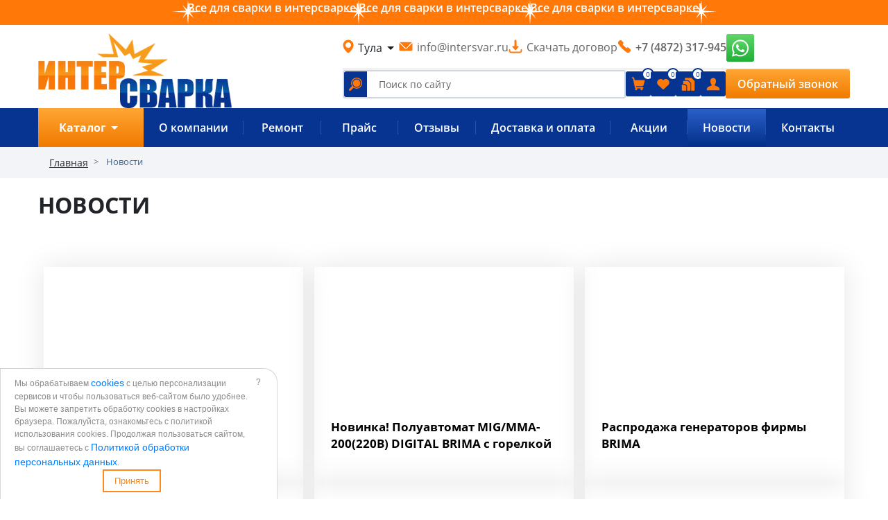

--- FILE ---
content_type: text/html; charset=windows-1251
request_url: https://www.intersvar.ru/news/
body_size: 17129
content:
<!DOCTYPE html>
<html lang="ru">
<head>
    <title>Новости</title>
    <meta name="viewport" content="width=device-width">
    <link rel="SHORTCUT ICON" href="https://www.intersvar.ru/favicon.ico" type="image/x-icon"/>
    <link rel="canonical" href="https://www.intersvar.ru/news/"/>
    <!--    <link href="/bitrix/templates/intersvar/fancybox3/jquery.fancybox.min.css" rel="stylesheet">-->
    <meta name="yandex-verification" content="f70f9b75581d9338"/>
    <meta name="author" content="Интернет-маркетинговое агентство BREVIS | www.brevis-site.ru"/>
    <meta name="cmsmagazine" content="fd7e56fc131d9cde0267f1ebd3856200"/>
	<meta property="og:image" content="/local/templates/portable/pics/logo.png"/>
	<meta name="google-site-verification" content="52b97H9-R58pH8Zv9-VxG8z-Sd8qpNOb2bjaxvjY5RM" />
    <meta name="yandex-verification" content="966af90cbaedeee7" />


    <meta http-equiv="Content-Type" content="text/html; charset=windows-1251" />
<meta name="robots" content="index, follow" />
<meta name="description" content="Интернет-магазин «Интерсварка» предлагает ознакомиться с новостями компании." />
<script type="text/javascript" data-skip-moving="true">(function(w, d, n) {var cl = "bx-core";var ht = d.documentElement;var htc = ht ? ht.className : undefined;if (htc === undefined || htc.indexOf(cl) !== -1){return;}var ua = n.userAgent;if (/(iPad;)|(iPhone;)/i.test(ua)){cl += " bx-ios";}else if (/Windows/i.test(ua)){cl += ' bx-win';}else if (/Macintosh/i.test(ua)){cl += " bx-mac";}else if (/Linux/i.test(ua) && !/Android/i.test(ua)){cl += " bx-linux";}else if (/Android/i.test(ua)){cl += " bx-android";}cl += (/(ipad|iphone|android|mobile|touch)/i.test(ua) ? " bx-touch" : " bx-no-touch");cl += w.devicePixelRatio && w.devicePixelRatio >= 2? " bx-retina": " bx-no-retina";var ieVersion = -1;if (/AppleWebKit/.test(ua)){cl += " bx-chrome";}else if (/Opera/.test(ua)){cl += " bx-opera";}else if (/Firefox/.test(ua)){cl += " bx-firefox";}ht.className = htc ? htc + " " + cl : cl;})(window, document, navigator);</script>


<link href="/bitrix/cache/css/s1/portable/page_decb6c87f77c5e18623b54dc3b41a6ee/page_decb6c87f77c5e18623b54dc3b41a6ee_v1.css?1768831443414" type="text/css"  rel="stylesheet" />
<link href="/bitrix/cache/css/s1/portable/template_651473c8403d1ea96b1d3b1514f4b71c/template_651473c8403d1ea96b1d3b1514f4b71c_v1.css?1768829490552624" type="text/css"  data-template-style="true" rel="stylesheet" />







<meta property="og:title" content="Новости"/>
<meta property="og:type" content="website"/>
<meta property="og:url" content="https://www.intersvar.ru/news/" />
<meta property="og:description" content="Интернет-магазин «Интерсварка» предлагает ознакомиться с новостями компании."/>



	
	
	
        <script type="application/ld+json">
      {
  "@context": "https://schema.org",
  "@type": "FAQPage",
  "mainEntity": [
    {
      "@type": "Question",
      "name": "Что такое присадочные прутки для сварки?",
      "acceptedAnswer": {
        "@type": "Answer",
        "text": "Присадочные прутки — это расходный материал, используемый при сварке для формирования прочного соединения между металлическими деталями. Они расплавляются вместе с основным металлом, создавая надежный сварной шов."
      }
    },
    {
      "@type": "Question",
      "name": "Какие прутки подходят для TIG-сварки?",
      "acceptedAnswer": {
        "@type": "Answer",
        "text": "Для TIG-сварки чаще всего применяются прутки из алюминия, нержавеющей стали и меди, например, ER4043, ER5356, ER308L. У нас вы можете подобрать сварочный пруток для TIG-сварки нужного диаметра и состава."
      }
    },
    {
      "@type": "Question",
      "name": "Как выбрать пруток для сварки аргоном?",
      "acceptedAnswer": {
        "@type": "Answer",
        "text": "Выбор зависит от типа металла, с которым вы работаете. Например, для алюминия подойдут алюминиевые прутки ER5356, а для нержавейки — прутки ER308L. Наши специалисты помогут подобрать пруток для аргонодуговой сварки под вашу задачу."
      }
    },
    {
      "@type": "Question",
      "name": "Можно ли использовать присадочные прутки для сварки полипропилена?",
      "acceptedAnswer": {
        "@type": "Answer",
        "text": "Да, для сварки пластиков, таких как полипропилен, используются специальные термопластичные прутки. Мы предлагаем прутки для сварки полипропилена в разных цветах и диаметрах."
      }
    },
    {
      "@type": "Question",
      "name": "Как оформить заказ на сварочные прутки?",
      "acceptedAnswer": {
        "@type": "Answer",
        "text": "Вы можете купить сварочные прутки через сайт, добавив нужную позицию в корзину, или позвонить нам для оформления заказа. Также доступна форма обратной связи для быстрого запроса."
      }
    },
    {
      "@type": "Question",
      "name": "Есть ли доставка в регионы?",
      "acceptedAnswer": {
        "@type": "Answer",
        "text": "Да, мы осуществляем доставку по Москве и регионам России. Условия и сроки уточняйте у менеджера при заказе."
      }
    },
    {
      "@type": "Question",
      "name": "Как хранить присадочные прутки?",
      "acceptedAnswer": {
        "@type": "Answer",
        "text": "Рекомендуется хранить их в сухом помещении при комнатной температуре, избегая контакта с влагой и агрессивными средами, чтобы сохранить сварочные свойства материала."
      }
    },
    {
      "@type": "Question",
      "name": "Какой припой выбрать для пайки меди или латуни?",
      "acceptedAnswer": {
        "@type": "Answer",
        "text": "Для пайки меди и латуни чаще всего используют медно-фосфорные. Они обеспечивают прочное соединение и устойчивы к коррозии. Также подойдут припои с содержанием серебра для особо ответственных соединений."
      }
    },
    {
      "@type": "Question",
      "name": "Есть ли припои, подходящие для пайки нержавеющей стали?",
      "acceptedAnswer": {
        "@type": "Answer",
        "text": "Да, для пайки нержавейки используют специальные серебросодержащие припои. Они обеспечивают хорошее смачивание и прочность соединения. Обратите внимание на состав — желательно наличие серебра и флюса, совместимого с нержавеющей сталью."
      }
    },
    {
      "@type": "Question",
      "name": "В чём разница между твёрдыми и мягкими припоями?",
      "acceptedAnswer": {
        "@type": "Answer",
        "text": "Мягкие припои (например, оловянно-свинцовые) плавятся при температуре до 450?°C и применяются в электронике и сантехнике. Твёрдые припои (медно-фосфорные, серебряные) требуют более высокой температуры плавления (600–900?°C) и применяются в отоплении, холодильной технике, при монтаже трубопроводов."
      }
    },
    {
      "@type": "Question",
      "name": "Что такое флюс, и нужен ли он при пайке?",
      "acceptedAnswer": {
        "@type": "Answer",
        "text": "Флюс — это вещество, которое очищает металл от оксидов перед пайкой и улучшает сцепление припоя с поверхностью. Многие припои уже содержат флюс, но в некоторых случаях его нужно наносить отдельно. Особенно важен флюс при пайке нержавеющей стали и цветных металлов."
      }
    },
    {
      "@type": "Question",
      "name": "Можно ли заказать у вас припой с доставкой?",
      "acceptedAnswer": {
        "@type": "Answer",
        "text": "Да, доставка осуществляется через транспортные компании. Вы можете оформить заказ прямо на сайте или связаться с менеджером для уточнения условий доставки и сроков."
      }
    },
    {
      "@type": "Question",
      "name": "Продаются ли у вас припои оптом для производства?",
      "acceptedAnswer": {
        "@type": "Answer",
        "text": "Да, мы работаем как с розничными, так и с оптовыми клиентами. При больших объёмах доступны специальные цены и условия поставки. Оставьте заявку через форму или свяжитесь с нами напрямую."
      }
    },
    {
      "@type": "Question",
      "name": "Как понять, какой припой подойдёт для моего оборудования?",
      "acceptedAnswer": {
        "@type": "Answer",
        "text": "Лучше всего ориентироваться на рекомендации производителя оборудования или проконсультироваться с нашими специалистами. Мы поможем подобрать припой с нужным температурным режимом и совместимостью с материалами."
      }
    }
  ]
}
    </script>


</head>
<body>

<div id="panel"></div>



    <header class="header header-new">
        <div class="header__slogan">
            <div class="container">
                <div class="header__slogan-wrapper">
                    <span>Все для сварки в интерсварке!</span>
                    <span>Все для сварки в интерсварке!</span>
                    <span>Все для сварки в интерсварке!</span>
                </div>
            </div>
        </div>

        <div class="header__body container">
            <a href="/" class="header__logo">
    <img class="lazyload" data-src="/local/templates/portable/pics/logo.webp"
         title="Интерсварка - интернет-магазин сварочного оборудования, комплектующих и расходных материалов для сварки"
         alt="Интерсварка - интернет-магазин сварочного оборудования, комплектующих и расходных материалов для сварки">
</a>            <div class="header__body-wrapper">
                <div class="header__body-top">
                    <div class="header__info">
                        <div class="header__info-city">
    <span>Тула</span>
    <svg xmlns="http://www.w3.org/2000/svg" width="24" height="24" viewBox="0 0 24 24" fill="none">
        <path d="M12 15L7 10L17 10L12 15Z" fill="#1D1B20"/>
    </svg>
</div>
<div class="header__info-dropdown">
    <p>г. Тула, пос. Скуратовский, ул. Шахтёрская д. 5а<br>График работы: ПН-ЧТ с 9:00 - 18:00,<br>ПТ с 9:00-17:00<br>СБ,ВС выходной<br /><br />г. Тула, ул. Кауля, д. 2<br>График работы: ПН-ЧТ с 9:00 - 18:00,<br>ПТ с 9:00-17:00 + СБ с 9:00-14:00<br>воскресенье выходной</p>
</div>                        <a class="header__info-email header__link" href="mailto:info@intersvar.ru">
    info@intersvar.ru
</a>                        <a class="header__info-contract header__link" href="/local/templates/portable/pics/intersvar-dogovor.pdf">
    Скачать договор
</a>                        <a class="header__info-phone header__link" href="tel:+74872317945">
    +7 (4872) 317-945
</a>                    </div>
                    <div class="header__sotials">
                        <a class="header__sotials-whatsapp" href="https://wa.me/+79606072775">
    <img class="lazyload" data-src="/local/templates/portable/pics/whatsapp-icon.webp" alt=""/>
</a>
<!-- <a class="header__sotials-viber" href="viber://chat?number=%2B79606072775">
    <img class="lazyload" data-src="/local/templates/portable/pics/viber-icon.webp" alt=""/>
</a> -->                    </div>
                </div>

                <div class="header__body-bottom">

                    	<form id="search" class="header__search-form" action="/search/">
		<input id="title-search-input" type="text" name="q" value="" size="40" maxlength="50" autocomplete="off" placeholder="Поиск по сайту" />&nbsp
        <button type="submit" value="Поиск">
			<img src="/local/templates/portable/pics/search-icon.png" alt=""/>
        </button>
	</form>
                    <div class="header__nav">
                        <div class="header__bucket">
                            <div id="bx_basketFKauiI" class="bx-basket bx-opener"><!--'start_frame_cache_bx_basketFKauiI'-->    <i class="fa fa-shopping-cart"></i>
        <a class="header__bucket-link" href="/personal/cart/">
            <span>0</span>
            <img src="/local/templates/portable/pics/bucket-icon.svg" alt=""/>
        </a>
                    <div class="header__bucket-pop-up">
                <span>Сумма: 0 руб.</span>
            </div>
            <!--'end_frame_cache_bx_basketFKauiI'--></div>
                        </div>
                        <a class="wishlist header__favorites-link" href="/wishlist/">
    <span id="wishcount">0</span>
    <img class="lazyload" data-src="/local/templates/portable/pics/like-icon.svg" alt=""/>
</a>                        <a class="header__compare-link" href="/compare/" id="compare">
    <span id="compare_count">
        0    </span>
    <img class="lazyload" data-src="/local/templates/portable/pics/compare-icon-header.svg" alt=""/>
</a>                        <div class="header__account">
                            <a class="header__account-link">
    <img class="lazyload" data-src="/local/templates/portable/pics/human-icon.svg" alt=""/>
</a>
<div class="header__account-pop-up">
    <span>
        <a href="/login/" id="authButton">Вход</a>
        /
        <a href="/login/?register=yes">Регистрация</a>
    </span>
</div>
                        </div>
                    </div>
                    <button class="header__button" id="feedBackButton" type="button">
                        Обратный звонок
                    </button>
                </div>

                <div class="header__fixed">
                    <div class="header__fixed-wrapper container">
                        	<form id="search" class="header__fixed-form bottom-menu__search header__search-form" action="/search/">
		<input id="title-search-input" type="text" name="q" value="" size="40" maxlength="50" autocomplete="off" placeholder="Поиск по сайту" />&nbsp
        <button type="submit" value="Поиск">
            <img src="/local/templates/portable/pics/search-icon.png" alt=""/>
        </button>
	</form>
                        <div class="header__fixed-nav header__nav">
                            <div class="header__bucket">
                                <div id="bx_basketT0kNhm" class="bx-basket bx-opener"><!--'start_frame_cache_bx_basketT0kNhm'-->    <i class="fa fa-shopping-cart"></i>
        <a class="header__bucket-link" href="/personal/cart/">
            <span>0</span>
            <img src="/local/templates/portable/pics/bucket-icon.svg" alt=""/>
        </a>
                    <div class="header__bucket-pop-up">
                <span>Сумма: 0 руб.</span>
            </div>
            <!--'end_frame_cache_bx_basketT0kNhm'--></div>
                            </div>
                            <a class="wishlist header__favorites-link" href="/wishlist/">
    <span id="wishcount">0</span>
    <img class="lazyload" data-src="/local/templates/portable/pics/like-icon.svg" alt=""/>
</a>                            <a class="header__compare-link" href="/compare/" id="compare">
    <span id="compare_count">
        0    </span>
    <img class="lazyload" data-src="/local/templates/portable/pics/compare-icon-header.svg" alt=""/>
</a>                            <div class="header__account">
                                <a class="header__account-link">
    <img class="lazyload" data-src="/local/templates/portable/pics/human-icon.svg" alt=""/>
</a>
<div class="header__account-pop-up">
    <span>
        <a href="/login/" id="authButton">Вход</a>
        /
        <a href="/login/?register=yes">Регистрация</a>
    </span>
</div>
                            </div>
                        </div>
                        <button class="header__fixed-button" id="feedBackButton" type="button">Обратный звонок</button>
                    </div>
                </div>



                <div class="mobile-menu">
                    <div class="container">
                        <div class="mobile-menu__nav header__nav">
                            <a class="header__phone-link" href="tel:+74872317945">
    <img class="lazyload" data-src="/local/templates/portable/pics/phone-icon.svg" alt=""/>
</a>
                            <div class="header__bucket">
                                <div id="bx_basketpCwjw4" class="bx-basket bx-opener"><!--'start_frame_cache_bx_basketpCwjw4'-->    <i class="fa fa-shopping-cart"></i>
        <a class="header__bucket-link" href="/personal/cart/">
            <span>0</span>
            <img src="/local/templates/portable/pics/bucket-icon.svg" alt=""/>
        </a>
                    <div class="header__bucket-pop-up">
                <span>Сумма: 0 руб.</span>
            </div>
            <!--'end_frame_cache_bx_basketpCwjw4'--></div>
                            </div>
                        </div>

                        <a href="/" class="mobile-menu__logo">
    <img class="lazyload" data-src="/local/templates/portable/pics/logo.webp" alt=""/>
</a>
                        <input type="checkbox" id="checkbox4" class="checkbox4 visuallyHidden">
                        <label for="checkbox4">
                            <div class="hamburger hamburger4">
                                <span class="bar bar1"></span>
                                <span class="bar bar2"></span>
                                <span class="bar bar3"></span>
                                <span class="bar bar4"></span>
                                <span class="bar bar5"></span>
                            </div>
                        </label>
                    </div>
                </div>
            </div>
        </div>

        <div class="mobile-menu__body mobile-menu__body--hidden">
            <div class="container">
                <div class="mobile-menu__nav">
                    <div class="mobile-menu__nav-icons">
                        <div class="header__bucket">
                            <div id="bx_basket1z1dcB" class="bx-basket bx-opener"><!--'start_frame_cache_bx_basket1z1dcB'-->    <i class="fa fa-shopping-cart"></i>
        <a class="header__bucket-link" href="/personal/cart/">
            <span>0</span>
            <img src="/local/templates/portable/pics/bucket-icon.svg" alt=""/>
        </a>
                    <div class="header__bucket-pop-up">
                <span>Сумма: 0 руб.</span>
            </div>
            <!--'end_frame_cache_bx_basket1z1dcB'--></div>
                        </div>
                        <a class="wishlist header__favorites-link" href="/wishlist/">
    <span id="wishcount">0</span>
    <img class="lazyload" data-src="/local/templates/portable/pics/like-icon.svg" alt=""/>
</a>                        <a class="header__compare-link" href="/compare/" id="compare">
    <span id="compare_count">
        0    </span>
    <img class="lazyload" data-src="/local/templates/portable/pics/compare-icon-header.svg" alt=""/>
</a>                        <div class="header__account">
                            <a class="header__account-link">
    <img class="lazyload" data-src="/local/templates/portable/pics/human-icon.svg" alt=""/>
</a>
<div class="header__account-pop-up">
    <span>
        <a href="/login/" id="authButton">Вход</a>
        /
        <a href="/login/?register=yes">Регистрация</a>
    </span>
</div>
                        </div>
                    </div>
                    <button class="header__button" id="feedBackButtonMobile" type="button">Обратный звонок</button>
                </div>
                	<form id="search" class=" bottom-menu__search header__search-form" action="/search/">
		<input id="title-search-input" type="text" name="q" value="" size="40" maxlength="50" autocomplete="off" placeholder="Поиск по сайту" />&nbsp
        <button type="submit" value="Поиск">
            <img src="/local/templates/portable/pics/search-icon.png" alt=""/>
        </button>
	</form>
                
<ul class="mobile-menu__menu-list">

			<li><a href="/company/">О компании</a></li>
		
			<li><a href="/repair_of_equipment/">Ремонт</a></li>
		
			<li><a href="/upload/prices/price1.xls">Прайс</a></li>
		
			<li><a href="/reviews/">Отзывы</a></li>
		
			<li><a href="/dostava-i-oplata/">Оплата Доставка</a></li>
		
			<li><a href="/akcii/">Акции</a></li>
		
			<li><a href="/contacts/">Контакты</a></li>
		

</ul>

                <div class="mobile-menu__contacts">
                    <div class="mobile-menu__contacts-sotials header__sotials">
                        <a class="header__sotials-whatsapp" href="https://wa.me/+79606072775">
    <img class="lazyload" data-src="/local/templates/portable/pics/whatsapp-icon.webp" alt=""/>
</a>
<!-- <a class="header__sotials-viber" href="viber://chat?number=%2B79606072775">
    <img class="lazyload" data-src="/local/templates/portable/pics/viber-icon.webp" alt=""/>
</a> -->                    </div>
                    <div class="mobile-menu__contacts-info">
                        <a class="header__info-phone header__link" href="tel:+74872317945">
    +7 (4872) 317-945
</a>                        <a class="header__info-email header__link" href="mailto:info@intersvar.ru">
    info@intersvar.ru
</a>
                        <a class="header__info-contract header__link" href="/local/templates/portable/pics/intersvar-dogovor.pdf">
                            Скачать договор
                        </a>
                        <p>г. Тула, пос. Скуратовский, ул. Шахтёрская д. 5а<br>График работы: ПН-ЧТ с 9:00 - 18:00,<br>ПТ с 9:00-17:00<br>СБ,ВС выходной<br /> </p>
<p>
    г. Тула, ул. Кауля, д. 2<br>График работы: ПН-ЧТ с 9:00 - 18:00,<br>ПТ с 9:00-17:00 + СБ с 9:00-14:00<br>воскресенье выходной</p>                    </div>
                </div>
            </div>
        </div>

        <div class="header__bottom-menu bottom-menu">
            <div class="bottom-menu__wrapper container">
						
		<a href="/catalog/" class="bottom-menu__button">
                <span>Каталог</span>
                <svg xmlns="http://www.w3.org/2000/svg" width="24" height="24" viewBox="0 0 24 24" fill="none">
                    <path d="M12 15L7 10L17 10L12 15Z" fill="white"/>
                </svg>
            </a>
        <nav class="bottom-menu__body">
            <ul class="bottom-menu__list">

	
	
					<!--
			<nav><a href="/company/" class="root-item">О компании</a>
				<ul>
				-->
				
			<li class="bottom-menu__item parent">
				<a href="/company/" class="root-item">О компании</a>
				<ul class="show_me">
								
				
		
	
	

	
	
		
							<li><a href="/company/legal/">Юридическая информация</a></li>
			
		
	
	

			</ul></li>	
	
		
							<li class="bottom-menu__item"><a href="/repair_of_equipment/" class="">Ремонт</a></li>
			
		
	
	

	
	
		
							<li class="bottom-menu__item"><a href="/upload/prices/price1.xls" class="">Прайс</a></li>
			
		
	
	

	
	
		
							<li class="bottom-menu__item"><a href="/reviews/" class="">Отзывы</a></li>
			
		
	
	

	
	
		
							<li class="bottom-menu__item"><a href="/dostava-i-oplata/" class="">Доставка и оплата</a></li>
			
		
	
	

	
	
		
							<li class="bottom-menu__item"><a href="/akcii/" class="">Акции</a></li>
			
		
	
	

	
	
		
							<li class="bottom-menu__item"><a href="/news/" class="active">Новости</a></li>
			
		
	
	

	
	
		
							<li class="bottom-menu__item"><a href="/contacts/" class="">Контакты</a></li>
			
		
	
	

            </ul>
        </nav>

<style>
.parent:hover .show_me{display:unset;}
	.show_me{display:none;}
	.show_me{position:absolute; top:54px; z-index:2; left:0px; background-color: #063490;}
</style>                	<form id="search" class=" bottom-menu__search header__search-form" action="/search/">
		<input id="title-search-input" type="text" name="q" value="" size="40" maxlength="50" autocomplete="off" placeholder="Поиск по сайту" />&nbsp
        <button type="submit" value="Поиск">
            <img src="/local/templates/portable/pics/search-icon.png" alt=""/>
        </button>
	</form>
                <div class="catalog-dropdown">
                    <div class="catalog-dropdown__list">
                        
        <div class="catalog-dropdown__item">
        <a class="catalog-dropdown__item-title" href="/catalog/oborudovanie-dlya-gazoplamennoy-obrabotki-metalla/">
                            <img src="/upload/uf/a33/a334215f4b222b2c56ce34f695130c56.webp" alt=""/>
                        <p>Оборудование для газопламенной обработки металла</p>
        </a>
                    <ul>
                                                            <li>
                            <a href="/catalog/rezaki_gazovye_i_vozdushno_dugovye/">Резаки газовые и воздушно дуговые</a>
                        </li>
                                                                                                    <li>
                            <a href="/catalog/gorelki-gazovye/">Горелки газосварочные</a>
                        </li>
                                                                                                    <li>
                            <a href="/catalog/gorelki_propanovye_vozdushnye/">Горелки пропановые воздушные</a>
                        </li>
                                                                                                    <li class="hidden--isnt-active">
                            <a href="/catalog/komplektuyushchie_k_rezakam_i_gorelkam/">Комплектующие к резакам и горелкам</a>
                        </li>
                                                                                                    <li class="hidden--isnt-active">
                            <a href="/catalog/ventili_klapany_zatvory/">Вентили клапаны затворы</a>
                        </li>
                                                                                                    <li class="hidden--isnt-active">
                            <a href="/catalog/reduktory-gazovye/">Редукторы газовые балонные сетевые рамповые манометры</a>
                        </li>
                                                                                                    <li class="hidden--isnt-active">
                            <a href="/catalog/ballony-gazovye/">Баллоны колпаки</a>
                        </li>
                                                                                                    <li class="hidden--isnt-active">
                            <a href="/catalog/rukava-gazosvarochnye-i-atsetilenovye-generatory/">Рукава газосварочные и ацетиленовые генераторы</a>
                        </li>
                                                                                                    <li class="hidden--isnt-active">
                            <a href="/catalog/mashiny_i_ustanovki_gazovoy_rezki/"> Машины и установки газовой резки</a>
                        </li>
                                                                                                    <li class="hidden--isnt-active">
                            <a href="/catalog/komplektuyushchie_dlya_gazosvarki/">Комплектующие для газосварки</a>
                        </li>
                                                                                                    <li class="hidden--isnt-active">
                            <a href="/catalog/telezhki_dlya_ballonov/">Тележки для баллонов</a>
                        </li>
                                                        
                                    <li class="catalog-dropdown__item-all">
                        <button class="link-all">Все категории</button>
                    </li>
                            </ul>
            </div>
        <div class="catalog-dropdown__item">
        <a class="catalog-dropdown__item-title" href="/catalog/elektrosvarochnoe-oborudovanie/">
                            <img src="/upload/uf/68e/68e00b001daef0033743b8f0c279d849.webp" alt=""/>
                        <p>Электросварочное оборудование</p>
        </a>
                    <ul>
                                                            <li>
                            <a href="/catalog/zapasnye_chasti_dlya_svarochnykh_apparatov/">Запасные части для сварочных аппаратов</a>
                        </li>
                                                                                                    <li>
                            <a href="/catalog/svarochie-apparati-invertori/">Сварочные инверторы ММА аппараты для сварки</a>
                        </li>
                                                                                                    <li>
                            <a href="/catalog/svarochnye-vypryamiteli-i-reostaty/">Сварочные выпрямители и реостаты</a>
                        </li>
                                                                                                    <li class="hidden--isnt-active">
                            <a href="/catalog/svarochnye-poluavtomaty/">Сварочные полуавтоматы и механизмы подачи проволоки</a>
                        </li>
                                                                                                    <li class="hidden--isnt-active">
                            <a href="/catalog/gorelki_dlya_svarki_v_srede_zashchitnykh_gazov/">Горелки для сварки в среде защитных газов</a>
                        </li>
                                                                                                    <li class="hidden--isnt-active">
                            <a href="/catalog/komplektuyushchie-k-gorelkam-i-poluavtomatam/">Комплектующие к горелкам и полуавтоматам</a>
                        </li>
                                                                                                    <li class="hidden--isnt-active">
                            <a href="/catalog/apparaty_argonodugovoy_svarki/">Аппараты аргонодуговой сварки</a>
                        </li>
                                                                                                    <li class="hidden--isnt-active">
                            <a href="/catalog/gorelki_argonodugovoy_svarki/">Горелки аргонодуговой сварки</a>
                        </li>
                                                                                                    <li class="hidden--isnt-active">
                            <a href="/catalog/komplektuyushchie-k-gorelkam-argonodugovoy-svarki/">Комплектующие к горелкам аргонодуговой сварки</a>
                        </li>
                                                                                                    <li class="hidden--isnt-active">
                            <a href="/catalog/svarochnye-avtomaty/"> Сварочные автоматы</a>
                        </li>
                                                                                                    <li class="hidden--isnt-active">
                            <a href="/catalog/apparaty-plazmennoj-rezki/">Установки воздушноплазменной резки</a>
                        </li>
                                                                                                    <li class="hidden--isnt-active">
                            <a href="/catalog/komplektuyushchie-ustanovki-vozdushno-plazmennoy-rezki/">Комплектующие установки воздушноплазменной резки</a>
                        </li>
                                                                                                    <li class="hidden--isnt-active">
                            <a href="/catalog/mashiny-kontaktnoy-svarki/">Машины контактной сварки</a>
                        </li>
                                                                                                    <li class="hidden--isnt-active">
                            <a href="/catalog/komplektuyushchie_dlya_elektrosvarki/">Комплектующие для электросварки</a>
                        </li>
                                                                                                    <li class="hidden--isnt-active">
                            <a href="/catalog/svarochnye_transformatory/"> Сварочные трансформаторы</a>
                        </li>
                                                                                                    <li class="hidden--isnt-active">
                            <a href="/catalog/parker/">Сварочные горелки PARKER Паркер</a>
                        </li>
                                                        
                                    <li class="catalog-dropdown__item-all">
                        <button class="link-all">Все категории</button>
                    </li>
                            </ul>
            </div>
        <div class="catalog-dropdown__item">
        <a class="catalog-dropdown__item-title" href="/catalog/prisposobleniya-dlya-svarochnykh-rabot/">
                            <img src="/upload/uf/8d3/8d3125879606dd8254e6c9d081807b1e.webp" alt=""/>
                        <p>Приспособления для сварочных работ</p>
        </a>
                    <ul>
                                                            <li>
                            <a href="/catalog/elektrododerzhateli-i-klemmy-zazemleniya/">Электрододержатели и клеммы заземления</a>
                        </li>
                                                                                                    <li>
                            <a href="/catalog/pechi_i_penaly_dlya_prokalki_elektrodov/">Печи и пеналы для прокалки электродов</a>
                        </li>
                                                                                                    <li>
                            <a href="/catalog/shtekery_i_gnezda/">Штекеры и гнезда</a>
                        </li>
                                                                                                    <li class="hidden--isnt-active">
                            <a href="/catalog/svarochnye-kabelja-kg-nakonechniki/">Кабели сварочные и кабельные наконечники</a>
                        </li>
                                                                                                    <li class="hidden--isnt-active">
                            <a href="/catalog/vspomogatelnye_prisposobleniya/">Вспомогательные приспособления</a>
                        </li>
                                                        
                            </ul>
            </div>
        <div class="catalog-dropdown__item">
        <a class="catalog-dropdown__item-title" href="/catalog/materialy-dlya-svarochnykh-rabot/">
                            <img src="/upload/uf/70e/70e1d561bda4a5b451af39e5abc1364c.webp" alt=""/>
                        <p>Материалы для сварочных работ</p>
        </a>
                    <ul>
                                                            <li>
                            <a href="/catalog/elektrody/">Электроды</a>
                        </li>
                                                                                                    <li>
                            <a href="/catalog/provoloka-i-prutki/">Проволока и прутки</a>
                        </li>
                                                                                                    <li>
                            <a href="/catalog/preparaty-dlya-svarki/">Флюсы и химические препараты для сварки и контроля сваочных работ</a>
                        </li>
                                                                                                    <li class="hidden--isnt-active">
                            <a href="/catalog/ugolnye_elektrody/">Угольные электроды</a>
                        </li>
                                                                                                    <li class="hidden--isnt-active">
                            <a href="/catalog/volframovye-elektrody/">Вольфрамовые электроды</a>
                        </li>
                                                                                                    <li class="hidden--isnt-active">
                            <a href="/catalog/pripoi_svarochnye/">Сварочный припой</a>
                        </li>
                                                                                                    <li class="hidden--isnt-active">
                            <a href="/catalog/metizy/">Метизы</a>
                        </li>
                                                        
                                    <li class="catalog-dropdown__item-all">
                        <button class="link-all">Все категории</button>
                    </li>
                            </ul>
            </div>
        <div class="catalog-dropdown__item">
        <a class="catalog-dropdown__item-title" href="/catalog/sredstva_zashchity_svarshchika/">
                            <img src="/upload/uf/14f/14f80fa72aa61cc7f67b410902a64b3d.webp" alt=""/>
                        <p>Средства защиты сварщика</p>
        </a>
                    <ul>
                                                            <li>
                            <a href="/catalog/odezhda_perchatki/">Одежда сварщика</a>
                        </li>
                                                                                                    <li>
                            <a href="/catalog/ochki-zashchitnye/">Сварочные очки</a>
                        </li>
                                                                                                    <li>
                            <a href="/catalog/maski-i-shchitki/">Сварочные маски </a>
                        </li>
                                                                                                    <li class="hidden--isnt-active">
                            <a href="/catalog/prochie/">Прочие</a>
                        </li>
                                                                                                    <li class="hidden--isnt-active">
                            <a href="/catalog/komplektuyushchie_dlya_svarochnykh_masok/">Комплектующие для сварочных масок</a>
                        </li>
                                                                                                    <li class="hidden--isnt-active">
                            <a href="/catalog/kragi_svarshchika/">Краги сварщика</a>
                        </li>
                                                                                                    <li class="hidden--isnt-active">
                            <a href="/catalog/shchitki_litsevye/">Щитки лицевые</a>
                        </li>
                                                        
                                    <li class="catalog-dropdown__item-all">
                        <button class="link-all">Все категории</button>
                    </li>
                            </ul>
            </div>
        <div class="catalog-dropdown__item">
        <a class="catalog-dropdown__item-title" href="/catalog/generatory-benzinovye-dizelnye/">
                            <img src="/upload/uf/0b7/0b754f530abe2045c9ee42db0ca8539b.webp" alt=""/>
                        <p>Генераторы бензиновые и дизельные</p>
        </a>
                    <ul>
                                                            <li>
                            <a href="/catalog/svarochnye_generatory_i_elektrostantsii/"> Сварочные электростанции и генераторы</a>
                        </li>
                                                                                                    <li>
                            <a href="/catalog/elektrogeneratory_1/">Электрогенераторы</a>
                        </li>
                                                        
                            </ul>
            </div>
        <div class="catalog-dropdown__item">
        <a class="catalog-dropdown__item-title" href="/catalog/kompressory-i-instrumenty/">
                            <img src="/upload/uf/cb9/cb92fa7039f3f15cc30ae883fc9bd9bd.webp" alt=""/>
                        <p>Компрессоры и инструменты</p>
        </a>
            </div>
        <div class="catalog-dropdown__item">
        <a class="catalog-dropdown__item-title" href="/catalog/literatura/">
                            <img src="/upload/uf/77e/77e877dc479eaceacfd028168a0c131e.webp" alt=""/>
                        <p>Литература</p>
        </a>
            </div>
                    </div>
                </div>
            </div>
        </div>
    </header>


<main>
   <!-- <div id="tech-info">
        <span class="close">х</span>
        <div class="tech-title">Уважаемые клиенты!</div>
        <div class="tech-text">Сайт находится в стадии обновления, поэтому цены могут не соответствовать действительности. Уточняйте информацию по телефону <a href="https://web.archive.org/web/20220402021625/tel:+74872317945">+7 (4872) 317-945</a></div>
        <div>Приносим извинения за неудобства!</div>
        <div class="tech-text"><b>ООО «Интерсварка»</b></div>
    </div>-->
        <div class="breadcrumb-block">
        <div class="container">
            <nav class="breadcrumb-container" aria-label="breadcrumb">
                <div class="breadcrumb-wrapper"><ol class="breadcrumb" itemscope itemtype="http://schema.org/BreadcrumbList">			<li class="breadcrumb-item" id="bx_breadcrumb_0"
			    itemprop="itemListElement" itemscope itemtype="http://schema.org/ListItem">
				<a href="/" title="Главная" itemprop="item">
					<span itemprop="name">Главная</span>
				</a>
				<meta itemprop="position" content="1" />
			</li>            <li class="breadcrumb-item" id="bx_breadcrumb_1"
                itemprop="itemListElement" itemscope itemtype="http://schema.org/ListItem"
                aria-current="page">
				<span itemprop="name">Новости</span>
				<meta itemprop="position" content="2" />
			</li></ol></div>            </nav>
        </div>
    </div>
    <!-- ????????? ????????? ??? ??????????? ???????? ???? ??? ?? ????? ?????? -->
        <div class="container">
    <h1>Новости</h1>

<div class="section">
<div class="articles">

            
        <div class="articles-card" id="bx_3218110189_20751">
			<a href="/news/novinka_produktsiya_brenda_parker_torchology/" class="articles-card_img" style="background-image: url(/upload/iblock/1f5/3g5tf2ok0nctfo6nlue8gqkxt9m4kdg0.png);">
			
			</a>
			<div class="articles-card_name">
				<a href="/news/novinka_produktsiya_brenda_parker_torchology/">Новинка! Продукция бренда PARKER TORCHOLOGY</a>
			</div>
			        </div>
            
        <div class="articles-card" id="bx_3218110189_6740">
			<a href="/news/poluavtomat_mig_mma_200_220v/" class="articles-card_img" style="background-image: url(/upload/iblock/f09/f099814c09a4a20ad7b1389c9e8132c8.png);">
			
			</a>
			<div class="articles-card_name">
				<a href="/news/poluavtomat_mig_mma_200_220v/">Новинка! Полуавтомат MIG/MMA-200(220В) DIGITAL BRIMA с горелкой</a>
			</div>
			        </div>
            
        <div class="articles-card" id="bx_3218110189_6715">
			<a href="/news/rasprodazha_generatorov_firmy_brima/" class="articles-card_img" style="background-image: url(/upload/iblock/15f/15fb28bd9ece098778ae41cac2ce4bfe.jpg);">
			
			</a>
			<div class="articles-card_name">
				<a href="/news/rasprodazha_generatorov_firmy_brima/">Распродажа генераторов фирмы BRIMA </a>
			</div>
			        </div>
            
        <div class="articles-card" id="bx_3218110189_6713">
			<a href="/news/rasprodazha_svarochnoy_provoloki/" class="articles-card_img" style="background-image: url(/upload/iblock/30e/30ed95d4c972574a38cb994285cf8356.jpg);">
			
			</a>
			<div class="articles-card_name">
				<a href="/news/rasprodazha_svarochnoy_provoloki/">Распродажа сварочной проволоки Св-08ГА-О ф 3,0 К-415 по спец цене 109 р кг с НДС</a>
			</div>
			        </div>
            
        <div class="articles-card" id="bx_3218110189_4469">
			<a href="/news/vysokokachestvennaya_svarochnaya_omednennaya_provoloka_rossiyskogo_proizvodstva_f0_8_ekaterina_70s_6/" class="articles-card_img" style="background-image: url(/upload/iblock/108/108d4de0a0657f99c336236411fde6cb.jpg);">
			
			</a>
			<div class="articles-card_name">
				<a href="/news/vysokokachestvennaya_svarochnaya_omednennaya_provoloka_rossiyskogo_proizvodstva_f0_8_ekaterina_70s_6/">Высококачественная сварочная омедненная проволока Российского производства ф0,8-ЕКАТЕРИНА-70S-6-О кассета Д-200 5кг в наличии со склада в г. Тула по суперцене 128 рублей за 1 кг с НДС</a>
			</div>
			        </div>
            
        <div class="articles-card" id="bx_3218110189_4184">
			<a href="/news/snizhenie_tseny_na_vysokokachestvennuyu_svarochnuyu_provoloku_firmy_brima_c_22_11_2019_podrobnosti_v/" class="articles-card_img" style="background-image: url(/upload/iblock/6c7/6c7f2767a1f9b633da8ac75bd3d8a563.png);">
			
			</a>
			<div class="articles-card_name">
				<a href="/news/snizhenie_tseny_na_vysokokachestvennuyu_svarochnuyu_provoloku_firmy_brima_c_22_11_2019_podrobnosti_v/">Снижение  цены на высококачественную сварочную проволоку фирмы BRIMA c 22.11.2019! Подробности в прайс-листе.</a>
			</div>
			        </div>
            
        <div class="articles-card" id="bx_3218110189_4181">
			<a href="/news/servisnyy_tsentr_ooo_intersvarka/" class="articles-card_img" style="background-image: url(/upload/iblock/df6/df6fe0a0db77b2dca5d3b8f9b39e8520.png);">
			
			</a>
			<div class="articles-card_name">
				<a href="/news/servisnyy_tsentr_ooo_intersvarka/">Сервисный центр ООО &quot;Интерсварка&quot; производит ремонт сварочных горелок Mig/MAG фирмы A.Binzel </a>
			</div>
			        </div>
            
        <div class="articles-card" id="bx_3218110189_4043">
			<a href="/news/rady_soobshchit_vam_o_postuplenii_na_sklad_ooo_intersvarka_camozatemnyayushcheysya_svarochnoy_maski/" class="articles-card_img" style="background-image: url(/upload/iblock/9d4/9d475e109e8c65d30b03a0a8206c565b.png);">
			
			</a>
			<div class="articles-card_name">
				<a href="/news/rady_soobshchit_vam_o_postuplenii_na_sklad_ooo_intersvarka_camozatemnyayushcheysya_svarochnoy_maski/">Рады    сообщить   Вам   о  поступлении  на  склад  ООО  &quot;Интерсварка&quot; cамозатемняющейся  сварочной  маски</a>
			</div>
			        </div>
            
        <div class="articles-card" id="bx_3218110189_4042">
			<a href="/news/vnimanie_novinka_svarochnaya_maska_brima_mega_ha_1113a_100/" class="articles-card_img" style="background-image: url(/upload/iblock/525/525a7d9c5a999e74d210f72fb4dd57c4.png);">
			
			</a>
			<div class="articles-card_name">
				<a href="/news/vnimanie_novinka_svarochnaya_maska_brima_mega_ha_1113a_100/"> Внимание! Новинка! Сварочная  маска  BRIMA MEGA HA-1113a-100</a>
			</div>
			        </div>
    <div class="navigation">
		<div class="navigation-arrows">
			<span class="arrow">&larr;</span><span class="ctrl"> ctrl</span>&nbsp;<span class="disabled">Пред.</span>&nbsp;<a href="/news/?PAGEN_1=2" id="navigation_1_next_page">След.</a>&nbsp;<span class="ctrl">ctrl </span><span class="arrow">&rarr;</span>
		</div>

		<div class="navigation-pages">
			<span class="navigation-title">Страницы:</span>
				<span class="nav-current-page">1</span>
				<a href="/news/?PAGEN_1=2">2</a>
				<a href="/news/?PAGEN_1=3">3</a>
				<a href="/news/?PAGEN_1=4">4</a>
				<a href="/news/?PAGEN_1=5">5</a>
		</div>
</div>
</div>
</div>

    </div>

</main>

<div class="form_napi" style="display: none;">
    <button class="closes" title="Закрыть" onclick="document.getElementById('overlay2').style.display='none';"></button>
    <div class="orat_zvonok">Напишите нам</div>
            <form name="MESSAGE_US" action="/news/" method="POST" enctype="multipart/form-data"><input type="hidden" name="sessid" id="sessid" value="94b0cc621a34997ce97e61b63a07385b" /><input type="hidden" name="WEB_FORM_ID" value="6" />
    <table>
                <tr>
            <td>
                                
                <p></p>
            </td>
        </tr>
            </table>
    <br />
        <div class="new-tell">
        
                Имя                <input type="text"  class="inputtext"  name="form_text_11" value="" size="25">
        
                Номер телефона                <input type="text"  class="inputtext"  name="form_text_12" value="" size="25">
        
                Ваше сообщение                <input type="text"  class="inputtext"  name="form_text_13" value="" size="25">
                	
	<input type="text" class="inputtext" name="form_9_time" value="09:00">
	
        <div class="desc"><label><input name="policy" type="checkbox" required="required">Нажимая на кнопку «Отправить», вы даете <a href="/soglasie-na-obrabotku-personalnykh-dannykh/">Согласие на обработку персональных данных</a>, а также <a href="/politika-obrabotki-personalnykh-dannykh/">Согласие на обработку персональных данных метрическими программами</a> в порядке и на условиях <a href="/politika-konfidentsialnosti/">Политики обработки персональных данных</a></label></div>
        <input  type="submit" name="web_form_submit"
            value="Отправить" />
        
    </div>
    <p>
        <span style="color:red;">*</span>
         - обязательные поля    </p>
    </form>    </div>

<footer class="footer-pages">
    <div class="container">
        <div class="footer-cont row justify-content-between">
            <div class="footer-logo col">
                <a href="/" class="header__logo">
    <img class="lazyload" data-src="/local/templates/portable/pics/logo.webp"
         title="Интерсварка - интернет-магазин сварочного оборудования, комплектующих и расходных материалов для сварки"
         alt="Интерсварка - интернет-магазин сварочного оборудования, комплектующих и расходных материалов для сварки">
</a>                <div class="footer-logo-link napi_foter">
                    Напишите нам
                </div>
                <!--                     <div class="pay-card">
                        <ul>
    <li><span>Мы принимаем к оплате:</span></li>
    <li>
        <a href="#">
            <img class="lazyload" data-src="/local/templates/portable/pics/mastercard.webp" alt="mastercard">
        </a>
    </li>
    <li>
        <a href="#">
            <img class="lazyload" data-src="/local/templates/portable/pics/visa.webp" alt="visa">
        </a>
    </li>
</ul>                    </div>
                 -->
            </div>
            <div class="footer-menu col">
                <ul>
            <li>
            <a href="/">
                Главная            </a>
        </li>
            <li>
            <a href="/company/">
                О компании            </a>
        </li>
            <li>
            <a href="/dostava-i-oplata/">
                Доставка и оплата            </a>
        </li>
            <li>
            <a href="/reviews/">
                Отзывы            </a>
        </li>
            <li>
            <a href="/fotogalereya/">
                Фотогалерея            </a>
        </li>
            <li>
            <a href="/repair_of_equipment/">
                Ремонт            </a>
        </li>
            <li>
            <a href="/news/">
                Новости            </a>
        </li>
            <li>
            <a href="/demozal/">
                Демозал            </a>
        </li>
            <li>
            <a href="/contacts/">
                Контакты            </a>
        </li>
            <li>
            <a href="/catalog/">
                Каталог            </a>
        </li>
            <li>
            <a href="/partners/">
                Производители            </a>
        </li>
            <li>
            <a href="/akcii/">
                Акции            </a>
        </li>
            <li>
            <a href="/latest/">
                Новинки            </a>
        </li>
            <li>
            <a href="/hit/">
                Хиты продаж            </a>
        </li>
            <li>
            <a href="/discount/">
                Дисконтные карты            </a>
        </li>
            <li>
            <a href="/articles/">
                Статьи            </a>
        </li>
    </ul>            </div>
            <div class="footer-pay col">
                <!--? if ($getCurPage === '/'):-->
                    <p>Хотите быть в курсе новостей?</p>
<form action="/personal/subscribe/subscr_edit.php">
            <label for="sf1_RUB_ID_1">
            <input style="display:none;" type="checkbox" name="sf_RUB_ID[]" id="sf1_RUB_ID_1"
                   value="1" checked /> <span
                    style="display:none;">Новости магазина</span>
        </label><br/>
        <p>
        <input placeholder="Введите ваш email" type="text" name="sf_EMAIL" size="20"
               value="" title=""/>
        <input class="subscription" type="submit" name="OK" value="Подписаться"/>
    </p>
</form>                    <div class="pay-card">
                        <ul>
    <li><span>Мы принимаем к оплате:</span></li>
    <li>
        <a href="#">
            <img class="lazyload" data-src="/local/templates/portable/pics/mastercard.webp" alt="mastercard">
        </a>
    </li>
    <li>
        <a href="#">
            <img class="lazyload" data-src="/local/templates/portable/pics/visa.webp" alt="visa">
        </a>
    </li>
</ul>                    </div>
                <!--? endif; ?-->
            </div>
        </div>
                    <div class="footer-data-cont row justify-content-between">
                <div class="col-12 col-lg-3 col-md-6 col-sm-12">
    <p class="map-pin">
        г.Тула, пос.Скуратовский, ул. Шахтёрская д.5а    </p>
    <p class="map-phone">Тел:
        <a href="tel:+74872317945">(4872) 317-945</a>
    </p>
    <p class="map-phone">Сервисный центр:
        <a href="tel:+74872503077">(4872) 50-30-77</a> 
    </p>
    <p class="map-data">
        График работы: ПН-ЧТ с 9:00 - 18:00, ПТ с 9:00-17:00 СБ,ВС выходной
    </p>
</div>
<div class="col-12 col-lg-3 col-md-6 col-sm-12">
    <p class="map-pin">
        г.Тула, ул. Кауля, д. 2    </p>
    <p class="map-phone">Тел:
        <a href="tel:+74872370878">(4872) 37-08-38,</a> <a href="tel:+74872375172">(4872) 37-51-72</a>
    </p>
    <p class="map-data">
        График работы: ПН-ЧТ с 9:00 - 18:00, ПТ с 9:00-17:00 + СБ с 9:00-14:00 воскресенье выходной  
    </p>
</div>
<!--div class="col-12 col-lg-3 col-md-6 col-sm-12">
    <p class="map-pin">
    г. Тула, ул. Мосина, д. 29, к. 108 (ТЦ Мастер)
    </p>
    <p class="map-phone">Тел:
    <a href="tel:+74872254533">(4872) 25-45-33</a>
    </p>
    <p class="map-days">
г. Тула, пос. Скуратовский, ул. Шахтёрская д. 5а<br>
График работы:  ПН-ЧТ с 9:00 - 18:00, <br>ПТ с 9:00-17:00 <br>СБ,ВС выходной
<br>
<br>
г. Тула, ул. Кауля, д. 2
<br>
График работы: ПН-ЧТ с 9:00 - 18:00, <br>ПТ с 9:00-17:00 + СБ с 9:00-14:00 <br>воскресенье выходной    </p>
</div-->
<!-- <p class="map-phone">Тел/факс:
? $APPLICATION->IncludeFile(
    SITE_TEMPLATE_PATH . "/includes/contacts/phone/main.php",
    array(),
    array("MODE" => "php")
); ?>
</p> -->
<div class="col-12 col-lg-3 col-md-6 col-sm-12">
    <p class="map-phone map-phone2">Whatsapp:
        <a href="https://wa.me/79606072775" rel="nofollow">+7 (960) 607-27-75</a>    </p>
    <!-- <p class="map-phone map-phone3">Viber:
        ? $APPLICATION->IncludeFile(
            SITE_TEMPLATE_PATH . "/includes/contacts/phone/viber.php",
            array(),
            array("MODE" => "php")
        ); ?>
    </p> -->
    <p class="map-mail">Email:
        <a href="mailto:info@intersvar.ru">info@intersvar.ru</a>    </p>
</div>
            </div>
            </div>
    <div class="footer-info">
        <div class="container">
            <div class="footer-info-block row justify-content-between">
                <ul class="col">
                    <li><a href="/sitemap/">Карта сайта</a></li>
                    <li><span>2013-2026 © Все права защищены</span></li>
					<li class="law__block">
						<a href="/politika-konfidentsialnosti/" target="_blank">Политика конфиденциальности</a>
						<a href="/soglasie-na-obrabotku-personalnykh-dannykh/" target="_blank">Согласие на обработку персональных данных пользователей</a>
						<a href="/politika-obrabotki-personalnykh-dannykh/" target="_blank">Согласие на обработку персональных данных с использованием метрических программ</a>
						<a href="/politika-cookie-files/" target="_blank">Политика использования cookies</a>
					</li>
                </ul>
                <div class="brevis col">
                    <img class="lazyload" data-src="/local/templates/portable/pics/brevis.webp" alt="brevis">
                    <p>Разработка корпоративного сайта <a href="https://www.brevis-site.ru/">интернет-агентство BREVIS</a></p>
                </div>
            </div>
        </div>
    </div>
</footer>

<div class="popup_cookie">
   <div class="window_cookie">
      <span class="close_pop">?</span>
      <p>Мы обрабатываем
<a href="/politika-cookie-files/">cookies</a> с целью персонализации сервисов и чтобы пользоваться веб-сайтом было удобнее. Вы можете запретить обработку сookies в настройках браузера. Пожалуйста, ознакомьтесь с политикой использования cookies. Продолжая пользоваться сайтом, вы соглашаетесь с <a href="/politika-konfidentsialnosti/">Политикой обработки персональных данных</a>.</p>
      <div class="window_cookie__btn">Принять</div>
   </div>
</div>

<div id="overlay2">
    <div class="popup-modal">
        <div class="orat_zvonok">Заказ обратного звонка</div>

        <button class="closes" title="Закрыть"
                onclick="document.getElementById('overlay2').style.display='none';"></button>
                <form name="tell" action="/news/" method="POST" enctype="multipart/form-data"><input type="hidden" name="sessid" id="sessid_1" value="94b0cc621a34997ce97e61b63a07385b" /><input type="hidden" name="WEB_FORM_ID" value="5" />
    <table>
                <tr>
            <td>
                                
                <p></p>
            </td>
        </tr>
            </table>
    <br />
        <div class="new-tell">
        
                Имя                <input type="text"  class="inputtext"  name="form_text_9" value="" size="25">
        
                Номер телефона                <input type="text"  class="inputtext"  name="form_text_10" value="" size="25">
                	
	<input type="text" class="inputtext" name="form_9_time" value="09:00">
	
        <div class="desc"><label><input name="policy" type="checkbox" required="required">Нажимая на кнопку «Отправить», вы даете <a href="/soglasie-na-obrabotku-personalnykh-dannykh/">Согласие на обработку персональных данных</a>, а также <a href="/politika-obrabotki-personalnykh-dannykh/">Согласие на обработку персональных данных метрическими программами</a> в порядке и на условиях <a href="/politika-konfidentsialnosti/">Политики обработки персональных данных</a></label></div>
        <input  type="submit" name="web_form_submit"
            value="Отправить" />
        
    </div>
    <p>
        <span style="color:red;">*</span>
         - обязательные поля    </p>
    </form>        </div>
</div>

<div id="count">



	<!-- BEGIN JIVOSITE CODE {literal} -->
		
    <!--LiveInternet counter-->
        <!--/LiveInternet-->

	<!-- Yandex.Metrika informer -->
	<a href="https://metrika.yandex.ru/stat/?id=23812648&amp;from=informer" target="_blank" rel="nofollow">
	<img data-src="https://informer.yandex.ru/informer/23812648/3_1_FFFFFFFF_EFEFEFFF_0_pageviews"
	style="width:88px; height:31px; border:0;" alt="Яндекс.Метрика" title="Яндекс.Метрика: данные за сегодня (просмотры, визиты и уникальные посетители)" class="ym-advanced-informer lazyload" data-cid="23812648" data-lang="ru" />
	</a>
	<!-- /Yandex.Metrika informer -->
	
	<!-- Yandex.Metrika counter -->
		

 



<noscript><div><img class="lazyload" data-src="https://mc.yandex.ru/watch/23812648" style="position:absolute; left:-9999px;" alt="" /></div></noscript>
<!-- /Yandex.Metrika counter -->







</div>
<!-- </div> -->


<a href="#" class="scrollup">Наверх</a>
<!--a href="/upload/prices/price.xls?d=1768863262" class="save_prise">Скачать прайс</a-->
<div class="overlay"></div>


<div id="compare_list_count">
<div id="comp_a88f161d0321a605ea7bd0a0110c3215"></div></div>

<style>
/*когда будет свободный файл стилей*/
.compare_icon_list input{
	/*display:none;*/
}

.compare_icon_list{
    /*background: url("/local/templates/portable/pics/cabinet-compare.png") no-repeat 15px center;*/
	background: #f2f4f7;
	width: 52px;
	height: 35px;
	position: absolute;
    top: 0;
    right: 75px;
    z-index: 9;
	
}

.ddsdsrgrgrg[type="checkbox"] .tgg64tg6t4rg8rg6 {
	border: 1px solid #fc0;
}

.ddsdsrgrgrg:checked + label .tgg64tg6t4rg8rg6 {
	border: 2px solid #f00;
}
</style>


<!--ленивая загрузка-->
<!--div class="lazyload" data-bg="/path/to/image.jpg"></div-->



<script type="text/javascript">if(!window.BX)window.BX={};if(!window.BX.message)window.BX.message=function(mess){if(typeof mess==='object'){for(let i in mess) {BX.message[i]=mess[i];} return true;}};</script>
<script type="text/javascript">(window.BX||top.BX).message({'pull_server_enabled':'N','pull_config_timestamp':'0','pull_guest_mode':'N','pull_guest_user_id':'0'});(window.BX||top.BX).message({'PULL_OLD_REVISION':'Для продолжения корректной работы с сайтом необходимо перезагрузить страницу.'});</script>
<script type="text/javascript">(window.BX||top.BX).message({'JS_CORE_LOADING':'Загрузка...','JS_CORE_NO_DATA':'- Нет данных -','JS_CORE_WINDOW_CLOSE':'Закрыть','JS_CORE_WINDOW_EXPAND':'Развернуть','JS_CORE_WINDOW_NARROW':'Свернуть в окно','JS_CORE_WINDOW_SAVE':'Сохранить','JS_CORE_WINDOW_CANCEL':'Отменить','JS_CORE_WINDOW_CONTINUE':'Продолжить','JS_CORE_H':'ч','JS_CORE_M':'м','JS_CORE_S':'с','JSADM_AI_HIDE_EXTRA':'Скрыть лишние','JSADM_AI_ALL_NOTIF':'Показать все','JSADM_AUTH_REQ':'Требуется авторизация!','JS_CORE_WINDOW_AUTH':'Войти','JS_CORE_IMAGE_FULL':'Полный размер'});</script><script type="text/javascript" src="/bitrix/js/main/core/core.min.js?1768313045219752"></script><script>BX.setJSList(['/bitrix/js/main/core/core_ajax.js','/bitrix/js/main/core/core_promise.js','/bitrix/js/main/polyfill/promise/js/promise.js','/bitrix/js/main/loadext/loadext.js','/bitrix/js/main/loadext/extension.js','/bitrix/js/main/polyfill/promise/js/promise.js','/bitrix/js/main/polyfill/find/js/find.js','/bitrix/js/main/polyfill/includes/js/includes.js','/bitrix/js/main/polyfill/matches/js/matches.js','/bitrix/js/ui/polyfill/closest/js/closest.js','/bitrix/js/main/polyfill/fill/main.polyfill.fill.js','/bitrix/js/main/polyfill/find/js/find.js','/bitrix/js/main/polyfill/matches/js/matches.js','/bitrix/js/main/polyfill/core/dist/polyfill.bundle.js','/bitrix/js/main/core/core.js','/bitrix/js/main/polyfill/intersectionobserver/js/intersectionobserver.js','/bitrix/js/main/lazyload/dist/lazyload.bundle.js','/bitrix/js/main/polyfill/core/dist/polyfill.bundle.js','/bitrix/js/main/parambag/dist/parambag.bundle.js']);
</script>
<script type="text/javascript">(window.BX||top.BX).message({'LANGUAGE_ID':'ru','FORMAT_DATE':'DD.MM.YYYY','FORMAT_DATETIME':'DD.MM.YYYY HH:MI:SS','COOKIE_PREFIX':'BITRIX_SM','SERVER_TZ_OFFSET':'10800','UTF_MODE':'N','SITE_ID':'s1','SITE_DIR':'/','USER_ID':'','SERVER_TIME':'1768863262','USER_TZ_OFFSET':'0','USER_TZ_AUTO':'Y','bitrix_sessid':'94b0cc621a34997ce97e61b63a07385b'});</script><script type="text/javascript" src="/bitrix/js/pull/protobuf/protobuf.min.js?165823857176433"></script>
<script type="text/javascript" src="/bitrix/js/pull/protobuf/model.min.js?165823857114190"></script>
<script type="text/javascript" src="/bitrix/js/main/core/core_promise.min.js?16026812752490"></script>
<script type="text/javascript" src="/bitrix/js/rest/client/rest.client.min.js?16582385879240"></script>
<script type="text/javascript" src="/bitrix/js/pull/client/pull.client.min.js?176831301748309"></script>
<script type="text/javascript">BX.setJSList(['/local/templates/portable/js/jquery-3.2.1.js','/local/templates/portable/template/js/jquery.maskedinput.js','/local/templates/portable/lightbox/jquery.lightbox-0.5.js','/local/templates/portable/template/js/swiper.min.js','/local/templates/portable/template/js/cookie.js','/local/templates/portable/template/js/intersvar.js','/local/templates/portable/js/jquery-ui.min.js','/local/templates/portable/js/owl.carousel.min.js','/local/templates/portable/js/bootstrap.min.js','/local/templates/portable/js/jquery.fancybox.min.js','/local/templates/portable/js/main.js','/bitrix/components/westpower/sale.order.oneclick/templates/.default/script.js','/bitrix/components/bitrix/search.title/script.js','/local/templates/portable/components/bitrix/sale.basket.basket.line/basket/script.js','/local/templates/portable/components/bitrix/menu/horizontal_multilevel/script.js','/local/templates/portable/components/bitrix/catalog.compare.list/.default/script.js']);</script>
<script type="text/javascript">BX.setCSSList(['/bitrix/templates/.default/components/bitrix/news/news/bitrix/news.list/.default/style.css','/local/templates/portable/colors.css','/local/templates/portable/lightbox/jquery.lightbox-0.5.css','/local/templates/portable/template/css/swiper.min.css','/local/templates/portable/template/css/styles.css','/local/templates/portable/template/css/media.css','/local/templates/portable/template/css/custom.css','/local/templates/portable/css/fonts.css','/local/templates/portable/css/normalize.css','/local/templates/portable/css/bootstrap.min.css','/local/templates/portable/css/jquery.fancybox.min.css','/local/templates/portable/css/owl.carousel.min.css','/local/templates/portable/css/style.css','/local/templates/portable/css/media.css','/bitrix/components/westpower/sale.order.oneclick/templates/.default/style.css','/local/templates/portable/components/bitrix/search.title/.default/style.css','/local/templates/portable/components/bitrix/sale.basket.basket.line/basket/style.css','/local/templates/portable/components/bitrix/search.title/mobile_search/style.css','/local/templates/portable/components/bitrix/menu/menu_mobile/style.css','/local/templates/portable/components/bitrix/menu/horizontal_multilevel/style.css','/local/templates/portable/components/bitrix/catalog.compare.list/.default/style.css','/local/templates/portable/styles.css','/local/templates/portable/template_styles.css']);</script>
<script type="text/javascript"  src="/bitrix/cache/js/s1/portable/template_98dfc48a3dbef33aaa02c5daab6b72ca/template_98dfc48a3dbef33aaa02c5daab6b72ca_v1.js?1768829490707240"></script>




<script>
	BX.ready(function(){
		new JCTitleSearch({
			'AJAX_PAGE' : '/news/',
			'CONTAINER_ID': 'search',
			'INPUT_ID': 'title-search-input',
			'MIN_QUERY_LEN': 2
		});
	});
</script>
<script>
var bx_basketFKauiI = new BitrixSmallCart;
</script>
<script type="text/javascript">
	bx_basketFKauiI.siteId       = 's1';
	bx_basketFKauiI.cartId       = 'bx_basketFKauiI';
	bx_basketFKauiI.ajaxPath     = '/bitrix/components/bitrix/sale.basket.basket.line/ajax.php';
	bx_basketFKauiI.templateName = 'basket';
	bx_basketFKauiI.arParams     =  {'PATH_TO_BASKET':'/personal/cart/','SHOW_PERSONAL_LINK':'N','SHOW_PRODUCTS':'N','SHOW_DELAY':'N','CACHE_TYPE':'A','PATH_TO_ORDER':'/personal/order/make/','HIDE_ON_BASKET_PAGES':'Y','SHOW_NUM_PRODUCTS':'Y','SHOW_TOTAL_PRICE':'Y','SHOW_EMPTY_VALUES':'Y','PATH_TO_PERSONAL':'/personal/','SHOW_AUTHOR':'N','SHOW_REGISTRATION':'N','PATH_TO_REGISTER':'/login/','PATH_TO_AUTHORIZE':'/login/','PATH_TO_PROFILE':'/personal/','SHOW_NOTAVAIL':'Y','SHOW_IMAGE':'Y','SHOW_PRICE':'Y','SHOW_SUMMARY':'Y','POSITION_FIXED':'N','POSITION_VERTICAL':'top','POSITION_HORIZONTAL':'right','MAX_IMAGE_SIZE':'70','AJAX':'N','~PATH_TO_BASKET':'/personal/cart/','~SHOW_PERSONAL_LINK':'N','~SHOW_PRODUCTS':'N','~SHOW_DELAY':'N','~CACHE_TYPE':'A','~PATH_TO_ORDER':'/personal/order/make/','~HIDE_ON_BASKET_PAGES':'Y','~SHOW_NUM_PRODUCTS':'Y','~SHOW_TOTAL_PRICE':'Y','~SHOW_EMPTY_VALUES':'Y','~PATH_TO_PERSONAL':'/personal/','~SHOW_AUTHOR':'N','~SHOW_REGISTRATION':'N','~PATH_TO_REGISTER':'/login/','~PATH_TO_AUTHORIZE':'/login/','~PATH_TO_PROFILE':'/personal/','~SHOW_NOTAVAIL':'Y','~SHOW_IMAGE':'Y','~SHOW_PRICE':'Y','~SHOW_SUMMARY':'Y','~POSITION_FIXED':'N','~POSITION_VERTICAL':'top','~POSITION_HORIZONTAL':'right','~MAX_IMAGE_SIZE':'70','~AJAX':'N','cartId':'bx_basketFKauiI'}; // TODO \Bitrix\Main\Web\Json::encode
	bx_basketFKauiI.closeMessage = 'Скрыть';
	bx_basketFKauiI.openMessage  = 'Раскрыть';
	bx_basketFKauiI.activate();
</script><script>
	BX.ready(function(){
		new JCTitleSearch({
			'AJAX_PAGE' : '/news/',
			'CONTAINER_ID': 'search',
			'INPUT_ID': 'title-search-input',
			'MIN_QUERY_LEN': 2
		});
	});
</script>
<script>
var bx_basketT0kNhm = new BitrixSmallCart;
</script>
<script type="text/javascript">
	bx_basketT0kNhm.siteId       = 's1';
	bx_basketT0kNhm.cartId       = 'bx_basketT0kNhm';
	bx_basketT0kNhm.ajaxPath     = '/bitrix/components/bitrix/sale.basket.basket.line/ajax.php';
	bx_basketT0kNhm.templateName = 'basket';
	bx_basketT0kNhm.arParams     =  {'PATH_TO_BASKET':'/personal/cart/','SHOW_PERSONAL_LINK':'N','SHOW_PRODUCTS':'N','SHOW_DELAY':'N','CACHE_TYPE':'A','PATH_TO_ORDER':'/personal/order/make/','HIDE_ON_BASKET_PAGES':'Y','SHOW_NUM_PRODUCTS':'Y','SHOW_TOTAL_PRICE':'Y','SHOW_EMPTY_VALUES':'Y','PATH_TO_PERSONAL':'/personal/','SHOW_AUTHOR':'N','SHOW_REGISTRATION':'N','PATH_TO_REGISTER':'/login/','PATH_TO_AUTHORIZE':'/login/','PATH_TO_PROFILE':'/personal/','SHOW_NOTAVAIL':'Y','SHOW_IMAGE':'Y','SHOW_PRICE':'Y','SHOW_SUMMARY':'Y','POSITION_FIXED':'N','POSITION_VERTICAL':'top','POSITION_HORIZONTAL':'right','MAX_IMAGE_SIZE':'70','AJAX':'N','~PATH_TO_BASKET':'/personal/cart/','~SHOW_PERSONAL_LINK':'N','~SHOW_PRODUCTS':'N','~SHOW_DELAY':'N','~CACHE_TYPE':'A','~PATH_TO_ORDER':'/personal/order/make/','~HIDE_ON_BASKET_PAGES':'Y','~SHOW_NUM_PRODUCTS':'Y','~SHOW_TOTAL_PRICE':'Y','~SHOW_EMPTY_VALUES':'Y','~PATH_TO_PERSONAL':'/personal/','~SHOW_AUTHOR':'N','~SHOW_REGISTRATION':'N','~PATH_TO_REGISTER':'/login/','~PATH_TO_AUTHORIZE':'/login/','~PATH_TO_PROFILE':'/personal/','~SHOW_NOTAVAIL':'Y','~SHOW_IMAGE':'Y','~SHOW_PRICE':'Y','~SHOW_SUMMARY':'Y','~POSITION_FIXED':'N','~POSITION_VERTICAL':'top','~POSITION_HORIZONTAL':'right','~MAX_IMAGE_SIZE':'70','~AJAX':'N','cartId':'bx_basketT0kNhm'}; // TODO \Bitrix\Main\Web\Json::encode
	bx_basketT0kNhm.closeMessage = 'Скрыть';
	bx_basketT0kNhm.openMessage  = 'Раскрыть';
	bx_basketT0kNhm.activate();
</script><script>
var bx_basketpCwjw4 = new BitrixSmallCart;
</script>
<script type="text/javascript">
	bx_basketpCwjw4.siteId       = 's1';
	bx_basketpCwjw4.cartId       = 'bx_basketpCwjw4';
	bx_basketpCwjw4.ajaxPath     = '/bitrix/components/bitrix/sale.basket.basket.line/ajax.php';
	bx_basketpCwjw4.templateName = 'basket';
	bx_basketpCwjw4.arParams     =  {'PATH_TO_BASKET':'/personal/cart/','SHOW_PERSONAL_LINK':'N','SHOW_PRODUCTS':'N','SHOW_DELAY':'N','CACHE_TYPE':'A','PATH_TO_ORDER':'/personal/order/make/','HIDE_ON_BASKET_PAGES':'Y','SHOW_NUM_PRODUCTS':'Y','SHOW_TOTAL_PRICE':'Y','SHOW_EMPTY_VALUES':'Y','PATH_TO_PERSONAL':'/personal/','SHOW_AUTHOR':'N','SHOW_REGISTRATION':'N','PATH_TO_REGISTER':'/login/','PATH_TO_AUTHORIZE':'/login/','PATH_TO_PROFILE':'/personal/','SHOW_NOTAVAIL':'Y','SHOW_IMAGE':'Y','SHOW_PRICE':'Y','SHOW_SUMMARY':'Y','POSITION_FIXED':'N','POSITION_VERTICAL':'top','POSITION_HORIZONTAL':'right','MAX_IMAGE_SIZE':'70','AJAX':'N','~PATH_TO_BASKET':'/personal/cart/','~SHOW_PERSONAL_LINK':'N','~SHOW_PRODUCTS':'N','~SHOW_DELAY':'N','~CACHE_TYPE':'A','~PATH_TO_ORDER':'/personal/order/make/','~HIDE_ON_BASKET_PAGES':'Y','~SHOW_NUM_PRODUCTS':'Y','~SHOW_TOTAL_PRICE':'Y','~SHOW_EMPTY_VALUES':'Y','~PATH_TO_PERSONAL':'/personal/','~SHOW_AUTHOR':'N','~SHOW_REGISTRATION':'N','~PATH_TO_REGISTER':'/login/','~PATH_TO_AUTHORIZE':'/login/','~PATH_TO_PROFILE':'/personal/','~SHOW_NOTAVAIL':'Y','~SHOW_IMAGE':'Y','~SHOW_PRICE':'Y','~SHOW_SUMMARY':'Y','~POSITION_FIXED':'N','~POSITION_VERTICAL':'top','~POSITION_HORIZONTAL':'right','~MAX_IMAGE_SIZE':'70','~AJAX':'N','cartId':'bx_basketpCwjw4'}; // TODO \Bitrix\Main\Web\Json::encode
	bx_basketpCwjw4.closeMessage = 'Скрыть';
	bx_basketpCwjw4.openMessage  = 'Раскрыть';
	bx_basketpCwjw4.activate();
</script><script>
var bx_basket1z1dcB = new BitrixSmallCart;
</script>
<script type="text/javascript">
	bx_basket1z1dcB.siteId       = 's1';
	bx_basket1z1dcB.cartId       = 'bx_basket1z1dcB';
	bx_basket1z1dcB.ajaxPath     = '/bitrix/components/bitrix/sale.basket.basket.line/ajax.php';
	bx_basket1z1dcB.templateName = 'basket';
	bx_basket1z1dcB.arParams     =  {'PATH_TO_BASKET':'/personal/cart/','SHOW_PERSONAL_LINK':'N','SHOW_PRODUCTS':'N','SHOW_DELAY':'N','CACHE_TYPE':'A','PATH_TO_ORDER':'/personal/order/make/','HIDE_ON_BASKET_PAGES':'Y','SHOW_NUM_PRODUCTS':'Y','SHOW_TOTAL_PRICE':'Y','SHOW_EMPTY_VALUES':'Y','PATH_TO_PERSONAL':'/personal/','SHOW_AUTHOR':'N','SHOW_REGISTRATION':'N','PATH_TO_REGISTER':'/login/','PATH_TO_AUTHORIZE':'/login/','PATH_TO_PROFILE':'/personal/','SHOW_NOTAVAIL':'Y','SHOW_IMAGE':'Y','SHOW_PRICE':'Y','SHOW_SUMMARY':'Y','POSITION_FIXED':'N','POSITION_VERTICAL':'top','POSITION_HORIZONTAL':'right','MAX_IMAGE_SIZE':'70','AJAX':'N','~PATH_TO_BASKET':'/personal/cart/','~SHOW_PERSONAL_LINK':'N','~SHOW_PRODUCTS':'N','~SHOW_DELAY':'N','~CACHE_TYPE':'A','~PATH_TO_ORDER':'/personal/order/make/','~HIDE_ON_BASKET_PAGES':'Y','~SHOW_NUM_PRODUCTS':'Y','~SHOW_TOTAL_PRICE':'Y','~SHOW_EMPTY_VALUES':'Y','~PATH_TO_PERSONAL':'/personal/','~SHOW_AUTHOR':'N','~SHOW_REGISTRATION':'N','~PATH_TO_REGISTER':'/login/','~PATH_TO_AUTHORIZE':'/login/','~PATH_TO_PROFILE':'/personal/','~SHOW_NOTAVAIL':'Y','~SHOW_IMAGE':'Y','~SHOW_PRICE':'Y','~SHOW_SUMMARY':'Y','~POSITION_FIXED':'N','~POSITION_VERTICAL':'top','~POSITION_HORIZONTAL':'right','~MAX_IMAGE_SIZE':'70','~AJAX':'N','cartId':'bx_basket1z1dcB'}; // TODO \Bitrix\Main\Web\Json::encode
	bx_basket1z1dcB.closeMessage = 'Скрыть';
	bx_basket1z1dcB.openMessage  = 'Раскрыть';
	bx_basket1z1dcB.activate();
</script><script>
	BX.ready(function(){
		new JCTitleSearch({
			'AJAX_PAGE' : '/news/',
			'CONTAINER_ID': 'search',
			'INPUT_ID': 'title-search-input',
			'MIN_QUERY_LEN': 2
		});
	});
</script><script>
	BX.ready(function(){
		new JCTitleSearch({
			'AJAX_PAGE' : '/news/',
			'CONTAINER_ID': 'search',
			'INPUT_ID': 'title-search-input',
			'MIN_QUERY_LEN': 2
		});
	});
</script>
<script type="text/javascript">
	BX.bind(document, "keydown", function (event) {

		event = event || window.event;
		if (!event.ctrlKey)
			return;

		var target = event.target || event.srcElement;
		if (target && target.nodeName && (target.nodeName.toUpperCase() == "INPUT" || target.nodeName.toUpperCase() == "TEXTAREA"))
			return;

		var key = (event.keyCode ? event.keyCode : (event.which ? event.which : null));
		if (!key)
			return;

		var link = null;
		if (key == 39)
			link = BX('navigation_1_next_page');
		else if (key == 37)
			link = BX('navigation_1_previous_page');

		if (link && link.href)
			document.location = link.href;
	});
</script>
<script type='text/javascript'>
		(function () {
			document.jivositeloaded = 0;
			var widget_id = "VZWPq7NnZ5";
			var d = document;
			var w = window;
			function l() {
				var s = document.createElement('script');
				s.type = 'text/javascript';
				s.async = true;
				s.src = '//code.jivosite.com/script/widget/' + widget_id;
				var ss = document.getElementsByTagName('script')[0];
				ss.parentNode.insertBefore(s, ss);
			} //??? ?????? ??????? ??? ???? JivoSite
			function zy() {
				//??????? EventListeners
				if (w.detachEvent) {
					//????????? IE8
					w.detachEvent("onscroll", zy);
					w.detachEvent("onmousemove", zy);
					w.detachEvent("ontouchmove", zy);
					w.detachEvent("onresize", zy);
				} else {
					w.removeEventListener("scroll", zy, false);
					w.removeEventListener("mousemove", zy, false);
					w.removeEventListener("touchmove", zy, false);
					w.removeEventListener("resize", zy, false);
				}
				//????????? ??????? ???????? JivoSite
				if (d.readyState == "complete") {
					l();
				} else {
					if (w.attachEvent) {
						w.attachEvent("onload", l);
					} else {
						w.addEventListener("load", l, false);
					}
				}
				//????????????? ???? ?? ??????? ???????? ?????? ? ?????? ???
				var cookie_date = new Date();
				cookie_date.setTime(cookie_date.getTime() + 60 * 60 * 28 * 1000); //24 ???? ??? ??????
				d.cookie = "JivoSiteLoaded=1;path=/;expires=" + cookie_date.toGMTString();
			}
			if (d.cookie.search("JivoSiteLoaded") < 0) {
				//?????????, ?????? ?? ??? ????? ?? ??? ????, ???? ??, ?? ????????? EventListeners ?? ??????? ?????????, ????????? ??????? ???? ???????? ? ?????????? ?? ?? ? ????????? ???????????, ??? ?????????? ???????? JivoSite.
				if (w.attachEvent) {
					// ????????? IE8
					w.attachEvent("onscroll", zy);
					w.attachEvent("onmousemove", zy);
					w.attachEvent("ontouchmove", zy);
					w.attachEvent("onresize", zy);
				} else {
					w.addEventListener("scroll", zy, { capture: false, passive: true });
					w.addEventListener("mousemove", zy, { capture: false, passive: true });
					w.addEventListener("touchmove", zy, { capture: false, passive: true });
					w.addEventListener("resize", zy, { capture: false, passive: true });
				}
			} else {
				zy();
			}
		})();
	</script>
<script type="text/javascript">
        document.write("<a class='hide' href='http://www.liveinternet.ru/click' " +
            "target=_blank><img src='//counter.yadro.ru/hit?t52.3;r" +
            escape(document.referrer) + ((typeof (screen) == "undefined") ? "" :
                ";s" + screen.width + "*" + screen.height + "*" + (screen.colorDepth ?
                screen.colorDepth : screen.pixelDepth)) + ";u" + escape(document.URL) +
            ";" + Math.random() +
            "' alt='' title='LiveInternet: показано число просмотров и" +
            " посетителей за 24 часа' " +
            "border='0' width='88' height='31'><\/a>")
	</script>
<script type="text/javascript" >
	   (function(m,e,t,r,i,k,a){m[i]=m[i]||function(){(m[i].a=m[i].a||[]).push(arguments)};
	   m[i].l=1*new Date();
	   for (var j = 0; j < document.scripts.length; j++) {if (document.scripts[j].src === r) { return; }}
	   k=e.createElement(t),a=e.getElementsByTagName(t)[0],k.async=1,k.src=r,a.parentNode.insertBefore(k,a)})
	   (window, document, "script", "https://mc.yandex.ru/metrika/tag.js", "ym");

	   ym(23812648, "init", {
			clickmap:true,
			trackLinks:true,
			accurateTrackBounce:true,
			webvisor:true,
			ecommerce:"dataLayer"
	   });
	</script><script type="text/javascript">
var obcompareList9J9wbd = new JCCatalogCompareList('')
</script><script src="/local/templates/portable/lazysizes/lazysizes.min.js" async=""></script>

<script>
$(document).ready(function() {
	//add simple support for background images:
	document.addEventListener('lazybeforeunveil', function(e){
		var bg = e.target.getAttribute('data-bg');
		if(bg){
			e.target.style.backgroundImage = 'url(' + bg + ')';
		}
	});
});
</script>
</body>
</html>

--- FILE ---
content_type: text/css
request_url: https://www.intersvar.ru/bitrix/cache/css/s1/portable/page_decb6c87f77c5e18623b54dc3b41a6ee/page_decb6c87f77c5e18623b54dc3b41a6ee_v1.css?1768831443414
body_size: 296
content:


/* Start:/bitrix/templates/.default/components/bitrix/news/news/bitrix/news.list/.default/style.css?1602681283174*/
div.news-list
{
	word-wrap: break-word;
	flex-direction:column;
}
div.news-list img.preview_picture
{
	float:left;
	margin:0 4px 6px 0;
}
.news-date-time {
	color:#486DAA;
}

/* End */
/* /bitrix/templates/.default/components/bitrix/news/news/bitrix/news.list/.default/style.css?1602681283174 */


--- FILE ---
content_type: text/css
request_url: https://www.intersvar.ru/bitrix/cache/css/s1/portable/template_651473c8403d1ea96b1d3b1514f4b71c/template_651473c8403d1ea96b1d3b1514f4b71c_v1.css?1768829490552624
body_size: 84347
content:


/* Start:/local/templates/portable/colors.css?160268122414451*/

.content-inner ul > li:hover > a,
#fullmenu > ul > li > ul > li:hover > a,
.sidebar .nav > li > ul > li:hover > span a {
    background: #fdefd8 !important;
    color: #000;
    text-decoration: none
}

.sidebar .nav > li > ul,
#fullmenu > ul > li > ul li ul,
.sidebar .nav > li > ul li ul {
    display: none;
    box-shadow: inset 0 11px 5px -11px rgba(0, 0, 0, 0.5), inset 0 -12px 5px -11px rgba(0, 0, 0, 0.2);
    border-radius: 0;
    overflow: hidden
}

.sidebar .nav > li > ul > li:last-child > span a {
    box-shadow: inset 0 -11px 5px -11px rgba(0, 0, 0, 0.5)
}

.sidebar .nav > li > ul > li:first-child > span a,
#fullmenu > ul > li > ul li ul > li:first-child a {
    box-shadow: inset 0 11px 5px -11px rgba(0, 0, 0, 0.5)
}

.content-inner > ul > li:first-child > a {
    box-shadow: inset 0 13px 9px -12px rgba(0, 0, 0, .57)
}

.sidebar .nav > li > span a {
    padding: 15px 20px;
    border-bottom: 1px solid #ffeccc; /*e0ecf3 Поменять цвет */
    display: block
}

.sidebar .nav > li:hover > span a,
.sidebar .nav > li.current > span a {
    background: #fdefd8
}

/* !!!! */
.sidebar .nav > li.selected > span a,
.sidebar .nav > li.current.selected > span a {
    border: 1px solid #e6ae34;
    box-shadow: inset 0 1px 2px 0 #fceb77;
    border-radius: 2px 2px 0 0;
    padding: 14px 20px 15px;

    background: #fadb5b;
    background: url([data-uri]);
    background: -moz-linear-gradient(top, #fadb5b 0%, #f3a930 100%);
    background: -webkit-gradient(linear, left top, left bottom, color-stop(0%, #fadb5b), color-stop(100%, #f3a930));
    background: -webkit-linear-gradient(top, #fadb5b 0%, #f3a930 100%);
    background: -o-linear-gradient(top, #fadb5b 0%, #f3a930 100%);
    background: -ms-linear-gradient(top, #fadb5b 0%, #f3a930 100%);
    background: linear-gradient(to bottom, #fadb5b 0%, #f3a930 100%);
    filter: progid:DXImageTransform.Microsoft.gradient(startColorstr='#fadb5b', endColorstr='#f3a930', GradientType=0);
    color: #543a00;
    text-shadow: 0 1px 1px #fff
}

.
.sidebar {
    display: block;
}

.sidebar .nav {
    display: block;
    margin-bottom: 20px;
    border-radius: 5px;
}

.sidebar .nav > li:first-child > span a {
    border-radius: 5px 5px 0 0 !important
}

.sidebar .nav > li:last-child > span a {
    border-radius: 0 0 5px 5px !important;
    border-bottom: none !important
}

#fullmenu > ul > li > ul > li > a,
.sidebar .nav > li > span a {
    color: #000;
    font-weight: normal;
    font-size: 14px;
    text-decoration: none
}

.sidebar .nav > li > span a {
    padding: 15px 20px;
    border-bottom: 1px solid #e0ecf3;
    display: block
}

.sidebar .nav > li > span .showchild,
.sidebar .nav.popup > li > span .showchild_popup,
.sidebar .nav > li > ul > li span .showchild {
    display: none;
    width: 40px;
    cursor: pointer;
    position: absolute
}

.sidebar .nav > li > span .showchild,
.sidebar .nav.popup > li > span .showchild_popup {
    height: 46px;
    margin: -60px 0 0 200px
}

.sidebar .nav > li > ul > li span .showchild {
    height: 30px;
    top: 50%;
    margin: -15px 0 0 0;
    right: 0;
}

.sidebar .nav > li > span .showchild .arrow,
.sidebar .nav.popup > li > span .showchild_popup .arrow,
.sidebar .nav > li > ul > li span .showchild .arrow {
    width: 20px;
    height: 20px;
    display: block;
    margin-top: 14px
}

.sidebar .nav > li > ul > li span .showchild .arrow {
    margin-top: 5px !important
}

.sidebar .nav > li.current > span .showchild,
.sidebar .nav > li.current > ul > li.current > span .showchild,
.sidebar .nav > li > ul > li:hover span .showchild,
.sidebar .nav > li:hover > span .showchild,
.sidebar .nav.popup > li > span .showchild_popup {
    display: inline-block;
}

.sidebar .nav.popup li {
    position: relative;
    list-style: none;
}

.sidebar .nav.popup > li > ul {
    display: none
}

@media screen and (min-width: 361px) {
    .sidebar .nav.popup > li:hover > ul {
        display: block;
        position: absolute;
        left: 240px;
        top: 0;
        min-width: 300px;
        z-index: 1050;
        border-radius: 0 5px 5px 0;
        background: #fff;
        box-shadow: inset 11px 0 5px -11px rgba(0, 0, 0, 0.5), 2px 0 5px 0 rgba(0, 0, 0, 0.2)
    }
}

.sidebar .nav > li > ul,
#fullmenu > ul > li > ul,
#fullmenu > ul > li > ul li ul,
.sidebar .nav > li > ul li ul {
    display: none;
    box-shadow: inset 0 11px 5px -11px rgba(0, 0, 0, 0.5), inset 0 -12px 5px -11px rgba(0, 0, 0, 0.2);
    border-radius: 0;
    overflow: hidden
}

.sidebar .nav > li > ul li ul {
    box-shadow: none
}

.content-inner {
    background: #fff;
    box-shadow: 0 5px 8px 2px rgba(102, 55, 20, 0.4), inset 0 13px 9px -12px rgba(0, 0, 0, 0.8);
    border-radius: 0 0 5px 5px
}

#fullmenu > ul > li > ul,
.content-inner > ul {
    background: #fff;
    box-shadow: 0 5px 8px 2px rgba(102, 55, 20, 0.4), inset 0 13px 9px -12px rgba(0, 0, 0, 0.8);
    min-width: 180px;
    overflow: hidden;
    border-radius: 0 0 5px 5px
}

#fullmenu > ul > li > ul > li a:hover {
    box-shadow: inset -11px 0 5px -11px rgba(0, 0, 0, 0.5)
}

.content-inner > ul > li:first-child > a:hover {
    box-shadow: inset 0 13px 9px -12px rgba(0, 0, 0, 0.8)
}

#fullmenu > ul > li > ul {
    border-radius: 5px 0 0 5px
}

#fullmenu > ul > li > ul > li a,
.sidebar .nav > li > ul > li {
    border-radius: 0 !important
}

.content-inner ul > li a,
#fullmenu > ul > li > ul > li a,
.sidebar .nav > li > ul > li a {
    display: block;
    padding: 7px 20px;
    color: #000;
    text-decoration: none;
    font-size: 14px;
    text-shadow: none
}

#fullmenu > ul > li > ul > li:first-child, #fullmenu > ul > li > ul > li:first-child a:hover {
    border-radius: 5px 0 0 0 !important
}

#fullmenu > ul > li > ul > li:last-child, #fullmenu > ul > li > ul > li:last-child a:hover {
    border-radius: 0 0 0 5px !important
}

.content-inner ul > li > ul > li a,
#fullmenu > ul > li > ul > li ul li a,
.sidebar .nav > li > ul > li ul li a {
    display: block;
    padding: 2px 7px !important;
    text-decoration: underline
}

.content-inner ul > li > ul > li a:hover,
#fullmenu > ul > li > ul > li ul li a:hover,
.sidebar .nav > li > ul > li ul li a:hover {
    box-shadow: none !important;
    color: #0060a4
}

.sidebar .nav > li > ul > li ul li a.current {
    border-radius: 100px;
    font-weight: bold;
    background: #e1f5fb !important;
    color: #0060a4
}

.sidebar .nav.popup > li > ul > li:first-child > span a,
.sidebar .nav.popup > li > ul > li:last-child > span a {
    box-shadow: none
}

.sidebar .nav.popup > li > ul > li:hover > span a {
    box-shadow: inset 5px 0 4px -4px rgba(0, 0, 0, 0.3) !important
}

.content-inner ul > li ul,
.content-inner ul > li ul li,
.content-inner ul > li ul li a,
.sidebar .nav > li > ul > li ul,
.sidebar .nav > li > ul > li ul li,
.sidebar .nav > li > ul > li ul li a,
#fullmenu > ul > li > ul > li ul,
#fullmenu > ul > li > ul > li ul li,
#fullmenu > ul > li > ul > li ul li a {
    padding: 0;
    background: transparent !important;
    border: none;
    margin: 0;
    color: #000;
    font-size: 12px
}

.content-inner ul > li > ul li:last-child,
.sidebar .nav > li > ul > li > ul li:last-child {
    padding-bottom: 10px
}

#fullmenu > ul > li > ul > li ul li,
.sidebar .nav > li > ul > li ul li {
    margin: 2px 35px 2px 35px
}

.content-inner ul > li ul {
    padding-left: 30px;
    padding-right: 15px;
}

.content-inner ul > li ul li,
.sidebar .nav.popup > li > ul > li ul li {
    display: inline-block;
    margin: 0;
    padding: 0
}

.content-inner ul > li ul li,
.sidebar .nav.popup > li > ul > li ul li {
    padding: 0 !important;
    display: inline !important
}

.content-inner ul > li ul li a,
.sidebar .nav.popup > li > ul > li ul li a {
    padding: 5px 0 5px 5px !important;
    display: inline !important
}

.content-inner ul > li ul li:after,
.sidebar .nav.popup > li > ul > li ul li:after {
    content: ","
}

.content-inner ul > li ul li:before,
.sidebar .nav.popup > li > ul > li ul li:before {
    content: ""
}

.content-inner ul > li ul li:last-child:after,
.sidebar .nav.popup > li > ul > li ul li:last-child:after {
    content: ""
}

.content-inner ul > li > ul > li ul li a,
.sidebar .nav.popup > li > ul > li ul li a {
    margin: 0
}

.sidebar .nav.popup > li > ul > li > ul {
    padding: 3px 0 0 30px;
    margin-bottom: 10px;
    display: block;
    box-shadow: none !important;
}

.sidebar .nav > li > span .showchild .arrow,
.sidebar .nav.popup > li > span .showchild_popup .arrow,
.sidebar .nav > li > ul > li span .showchild .arrow,
.sidebar .nav.popup > li > ul > li span .showchild_popup .arrow,
.social .social-eshop a,
.social-eshop a,
.social a span,
.itemleft,
.itemright,
.newsale span,
.hitsale span,
.sortbutton span,
.close.button,
#slides .next,
#slides .prev,
#slides .pagination li a,
.slides_block .next,
.slides_block .prev,
.slides_block .pagination li a,
.listitem-carousel .pager a,
.listitem-carousel .prev,
.listitem-carousel .next,
.deleteitem_compare,
.mycurrentorders td .deleteitem,
.ui-slider .ui-slider-handle,
.count_nav a,
.content_search_box table tr td .input input[type="submit"] {
    background: url("/local/templates/portable/images/gui.png") no-repeat
}

.sidebar .nav > li > span .showchild .arrow,
.sidebar .nav.popup > li > span .showchild_popup .arrow,
.sidebar .nav > li > ul > li span .showchild .arrow,
.sidebar .nav.popup > li > ul > li span .showchild_popup .arrow {
    background-position: -182px -19px
}

.sidebar .nav > li:hover > span .showchild .arrow {
    background-position: -38px -360px
}

.sidebar .nav > li span .showchild:hover .arrow {
    background-position: -37px -380px
}

.sidebar .nav > li.current > span .showchild .arrow {
    background-position: -38px -321px
}

.sidebar .nav > li.current > span .showchild:hover .arrow {
    background-position: -38px -340px
}

.sidebar .nav > li.selected > span .showchild .arrow {
    background-position: -38px -303px
}

.sidebar .nav > li.current.selected > span .showchild .arrow,
.sidebar .nav > li.current.selected > span .showchild:hover .arrow {
    background-position: -38px -284px
}

.sidebar .nav > li > ul > li:hover > span .showchild > .arrow {
    background-position: -38px -458px
}

.sidebar .nav > li > ul > li span .showchild:hover .arrow {
    background-position: -37px -423px
}

.sidebar .nav > li.current ul > li.lvl2.current > span .showchild .arrow {
    background-position: -38px -442px
}

.sidebar .nav > li.current ul > li.lvl2.current > span .showchild:hover .arrow {
    background-position: -38px -402px
}

.sidebar .nav.popup > li > span .showchild_popup .arrow {
    background-position: -38px -708px
}

.sidebar .nav.popup > li:hover > span .showchild_popup .arrow {
    background-position: -38px -688px
}

.sidebar .nav.popup > li.current.selected > span .showchild_popup .arrow {
    background-position: -38px -689px
}

#slides .prev, .slides_block .prev {
    background-position: 0 0
}

#slides .next, .slides_block .next {
    background-position: 0 -58px
}

#slides .next:active, .slides_block .next:active {
    background-position: 0 -174px
}

#slides .prev:active, .slides_block .prev:active {
    background-position: 0 -116px
}

.itemleft, .listitem-carousel .prev {
    background-position: 0 -285px
}

.itemleft:hover, .listitem-carousel .prev:hover {
    background-position: 0 -320px
}

.itemleft:active, .listitem-carousel .prev:active {
    background-position: 0 -355px
}

.itemright, .listitem-carousel .next {
    background-position: 0 -389px
}

.itemright:hover, .listitem-carousel .next:hover {
    background-position: 0 -424px
}

.itemright:active, .listitem-carousel .next:active {
    background-position: 0 -459px
}

.newsale span {
    background-position: 0 -657px
}

.hitsale span {
    background-position: 0 -689px
}

.content_search_box table tr td .input input[type="submit"] {
    background-position: 0 -718px
}

.deleteitem_compare, .mycurrentorders td .deleteitem {
    background-position: 0 -776px
}

.deleteitem_compare:hover, .mycurrentorders td .deleteitem:hover {
    background-position: 0 -798px
}

.ui-slider .ui-slider-handle {
    background-position: -36px -588px
}

#slides .pagination li a, .slides_block .pagination li a {
    background-position: -39px -650px
}

#slides .pagination li.current a, .slides_block .pagination li.current a {
    background-position: -39px -631px
}

.listitem-carousel .pager a {
    background-position: -42px -512px
}

.listitem-carousel .pager a:hover, .listitem-carousel .pager a.selected {
    background-position: -41px -495px
}

.close.button {
    background-position: -46px -480px
}

.social .fb {
    background-position: 0 -496px
}

.social .tw {
    background-position: 0 -528px
}

.social .od {
    background-position: 0 -560px
}

.social .vk {
    background-position: 0 -592px
}

.social .gp {
    background-position: 0 -624px
}

.social .all > a > span {
    background-position: -32px -905px
}

.social .all:hover > a > span {
    background-position: 0 -905px
}

.social a .vkontakte {
    background-position: -32px -1033px
}

.social a .odnoklassniki {
    background-position: -32px -809px
}

.social a .mymailru {
    background-position: -32px -841px
}

.social a .facebook {
    background-position: -32px -873px
}

.social a .google {
    background-position: -32px -937px
}

.social a .openid-mail-ru {
    background-position: 0 -1033px
}

.social a .openid {
    background-position: 0 -841px
}

.social a .yandex {
    background-position: 0 -873px
}

.social a .livejournal {
    background-position: 0 -937px
}

.social a .liveinternet {
    background-position: 0 -969px
}

.social a .blogger {
    background-position: 0 -1001px
}

.social a .twitter {
    background-position: -32px -1001px
}

.social a .liveid {
    background-position: -32px -969px
}
/* End */


/* Start:/local/templates/portable/lightbox/jquery.lightbox-0.5.css?16026812251451*/
#jquery-overlay {
position:absolute;
top:0;
left:0;
z-index:90;
width:100%;
height:500px
}

#jquery-lightbox {
position:absolute;
top:0;
left:0;
width:100%;
z-index:100;
text-align:center;
line-height:0
}

#jquery-lightbox a img {
border:none
}

#lightbox-container-image-box {
position:relative;
background-color:#fff;
width:250px;
height:250px;
margin:0 auto
}

#lightbox-container-image {
padding:10px
}

#lightbox-loading {
position:absolute;
top:40%;
left:0;
height:25%;
width:100%;
text-align:center;
line-height:0
}

#lightbox-nav {
position:absolute;
top:0;
left:0;
height:100%;
width:100%;
z-index:10
}

#lightbox-container-image-box > #lightbox-nav {
left:0
}

#lightbox-nav a {
outline:none
}

#lightbox-nav-btnPrev,#lightbox-nav-btnNext {
width:49%;
height:100%;
zoom:1;
display:block
}

#lightbox-nav-btnPrev {
left:0;
float:left
}

#lightbox-nav-btnNext {
right:0;
float:right
}

#lightbox-container-image-data-box {
font:10px Verdana,Helvetica,sans-serif;
background-color:#fff;
margin:0 auto;
line-height:1.4em;
overflow:auto;
width:100%;
padding:0 10px
}

#lightbox-container-image-data {
padding:0 10px;
color:#666
}

#lightbox-container-image-data #lightbox-image-details {
width:70%;
float:left;
text-align:left
}

#lightbox-image-details-caption {
font-weight:700
}

#lightbox-image-details-currentNumber {
display:block;
clear:left;
padding-bottom:1em
}

#lightbox-secNav-btnClose {
width:66px;
float:right;
padding-bottom:.7em
}
/* End */


/* Start:/local/templates/portable/template/css/swiper.min.css?160268122513666*/
/**
 * Swiper 5.3.1
 * Most modern mobile touch slider and framework with hardware accelerated transitions
 * http://swiperjs.com
 *
 * Copyright 2014-2020 Vladimir Kharlampidi
 *
 * Released under the MIT License
 *
 * Released on: February 8, 2020
 */

@font-face{font-family:swiper-icons;src:url("data:application/font-woff;charset=utf-8;base64, [base64]//wADZ2x5ZgAAAywAAADMAAAD2MHtryVoZWFkAAABbAAAADAAAAA2E2+eoWhoZWEAAAGcAAAAHwAAACQC9gDzaG10eAAAAigAAAAZAAAArgJkABFsb2NhAAAC0AAAAFoAAABaFQAUGG1heHAAAAG8AAAAHwAAACAAcABAbmFtZQAAA/gAAAE5AAACXvFdBwlwb3N0AAAFNAAAAGIAAACE5s74hXjaY2BkYGAAYpf5Hu/j+W2+MnAzMYDAzaX6QjD6/4//Bxj5GA8AuRwMYGkAPywL13jaY2BkYGA88P8Agx4j+/8fQDYfA1AEBWgDAIB2BOoAeNpjYGRgYNBh4GdgYgABEMnIABJzYNADCQAACWgAsQB42mNgYfzCOIGBlYGB0YcxjYGBwR1Kf2WQZGhhYGBiYGVmgAFGBiQQkOaawtDAoMBQxXjg/wEGPcYDDA4wNUA2CCgwsAAAO4EL6gAAeNpj2M0gyAACqxgGNWBkZ2D4/wMA+xkDdgAAAHjaY2BgYGaAYBkGRgYQiAHyGMF8FgYHIM3DwMHABGQrMOgyWDLEM1T9/w8UBfEMgLzE////P/5//f/V/xv+r4eaAAeMbAxwIUYmIMHEgKYAYjUcsDAwsLKxc3BycfPw8jEQA/[base64]/uznmfPFBNODM2K7MTQ45YEAZqGP81AmGGcF3iPqOop0r1SPTaTbVkfUe4HXj97wYE+yNwWYxwWu4v1ugWHgo3S1XdZEVqWM7ET0cfnLGxWfkgR42o2PvWrDMBSFj/IHLaF0zKjRgdiVMwScNRAoWUoH78Y2icB/yIY09An6AH2Bdu/UB+yxopYshQiEvnvu0dURgDt8QeC8PDw7Fpji3fEA4z/PEJ6YOB5hKh4dj3EvXhxPqH/SKUY3rJ7srZ4FZnh1PMAtPhwP6fl2PMJMPDgeQ4rY8YT6Gzao0eAEA409DuggmTnFnOcSCiEiLMgxCiTI6Cq5DZUd3Qmp10vO0LaLTd2cjN4fOumlc7lUYbSQcZFkutRG7g6JKZKy0RmdLY680CDnEJ+UMkpFFe1RN7nxdVpXrC4aTtnaurOnYercZg2YVmLN/d/gczfEimrE/fs/bOuq29Zmn8tloORaXgZgGa78yO9/cnXm2BpaGvq25Dv9S4E9+5SIc9PqupJKhYFSSl47+Qcr1mYNAAAAeNptw0cKwkAAAMDZJA8Q7OUJvkLsPfZ6zFVERPy8qHh2YER+3i/BP83vIBLLySsoKimrqKqpa2hp6+jq6RsYGhmbmJqZSy0sraxtbO3sHRydnEMU4uR6yx7JJXveP7WrDycAAAAAAAH//wACeNpjYGRgYOABYhkgZgJCZgZNBkYGLQZtIJsFLMYAAAw3ALgAeNolizEKgDAQBCchRbC2sFER0YD6qVQiBCv/H9ezGI6Z5XBAw8CBK/m5iQQVauVbXLnOrMZv2oLdKFa8Pjuru2hJzGabmOSLzNMzvutpB3N42mNgZGBg4GKQYzBhYMxJLMlj4GBgAYow/P/PAJJhLM6sSoWKfWCAAwDAjgbRAAB42mNgYGBkAIIbCZo5IPrmUn0hGA0AO8EFTQAA") format("woff");font-weight:400;font-style:normal}:root{--swiper-theme-color:#007aff}.swiper-container{margin-left:auto;margin-right:auto;position:relative;overflow:hidden;list-style:none;padding:0;z-index:1}.swiper-container-vertical>.swiper-wrapper{flex-direction:column}.swiper-wrapper{position:relative;width:100%;height:100%;z-index:1;display:flex;transition-property:transform;box-sizing:content-box}.swiper-container-android .swiper-slide,.swiper-wrapper{transform:translate3d(0px,0,0)}.swiper-container-multirow>.swiper-wrapper{flex-wrap:wrap}.swiper-container-multirow-column>.swiper-wrapper{flex-wrap:wrap;flex-direction:column}.swiper-container-free-mode>.swiper-wrapper{transition-timing-function:ease-out;margin:0 auto}.swiper-slide{flex-shrink:0;width:100%;height:100%;position:relative;transition-property:transform}.swiper-slide-invisible-blank{visibility:hidden}.swiper-container-autoheight,.swiper-container-autoheight .swiper-slide{height:auto}.swiper-container-autoheight .swiper-wrapper{align-items:flex-start;transition-property:transform,height}.swiper-container-3d{perspective:1200px}.swiper-container-3d .swiper-cube-shadow,.swiper-container-3d .swiper-slide,.swiper-container-3d .swiper-slide-shadow-bottom,.swiper-container-3d .swiper-slide-shadow-left,.swiper-container-3d .swiper-slide-shadow-right,.swiper-container-3d .swiper-slide-shadow-top,.swiper-container-3d .swiper-wrapper{transform-style:preserve-3d}.swiper-container-3d .swiper-slide-shadow-bottom,.swiper-container-3d .swiper-slide-shadow-left,.swiper-container-3d .swiper-slide-shadow-right,.swiper-container-3d .swiper-slide-shadow-top{position:absolute;left:0;top:0;width:100%;height:100%;pointer-events:none;z-index:10}.swiper-container-3d .swiper-slide-shadow-left{background-image:linear-gradient(to left,rgba(0,0,0,.5),rgba(0,0,0,0))}.swiper-container-3d .swiper-slide-shadow-right{background-image:linear-gradient(to right,rgba(0,0,0,.5),rgba(0,0,0,0))}.swiper-container-3d .swiper-slide-shadow-top{background-image:linear-gradient(to top,rgba(0,0,0,.5),rgba(0,0,0,0))}.swiper-container-3d .swiper-slide-shadow-bottom{background-image:linear-gradient(to bottom,rgba(0,0,0,.5),rgba(0,0,0,0))}.swiper-container-css-mode>.swiper-wrapper{overflow:auto;scrollbar-width:none;-ms-overflow-style:none}.swiper-container-css-mode>.swiper-wrapper::-webkit-scrollbar{display:none}.swiper-container-css-mode>.swiper-wrapper>.swiper-slide{scroll-snap-align:start start}.swiper-container-horizontal.swiper-container-css-mode>.swiper-wrapper{scroll-snap-type:x mandatory}.swiper-container-vertical.swiper-container-css-mode>.swiper-wrapper{scroll-snap-type:y mandatory}:root{--swiper-navigation-size:44px}.swiper-button-next,.swiper-button-prev{position:absolute;top:50%;width:calc(var(--swiper-navigation-size)/ 44 * 27);height:var(--swiper-navigation-size);margin-top:calc(-1 * var(--swiper-navigation-size)/ 2);z-index:10;cursor:pointer;display:flex;align-items:center;justify-content:center;color:var(--swiper-navigation-color,var(--swiper-theme-color))}.swiper-button-next.swiper-button-disabled,.swiper-button-prev.swiper-button-disabled{opacity:.35;cursor:auto;pointer-events:none}.swiper-button-next:after,.swiper-button-prev:after{font-family:swiper-icons;font-size:var(--swiper-navigation-size);text-transform:none!important;letter-spacing:0;text-transform:none;font-variant:initial}.swiper-button-prev,.swiper-container-rtl .swiper-button-next{left:10px;right:auto}.swiper-button-prev:after,.swiper-container-rtl .swiper-button-next:after{content:'prev'}.swiper-button-next,.swiper-container-rtl .swiper-button-prev{right:10px;left:auto}.swiper-button-next:after,.swiper-container-rtl .swiper-button-prev:after{content:'next'}.swiper-button-next.swiper-button-white,.swiper-button-prev.swiper-button-white{--swiper-navigation-color:#ffffff}.swiper-button-next.swiper-button-black,.swiper-button-prev.swiper-button-black{--swiper-navigation-color:#000000}.swiper-button-lock{display:none}.swiper-pagination{position:absolute;text-align:center;transition:.3s opacity;transform:translate3d(0,0,0);z-index:10}.swiper-pagination.swiper-pagination-hidden{opacity:0}.swiper-container-horizontal>.swiper-pagination-bullets,.swiper-pagination-custom,.swiper-pagination-fraction{bottom:10px;left:0;width:100%}.swiper-pagination-bullets-dynamic{overflow:hidden;font-size:0}.swiper-pagination-bullets-dynamic .swiper-pagination-bullet{transform:scale(.33);position:relative}.swiper-pagination-bullets-dynamic .swiper-pagination-bullet-active{transform:scale(1)}.swiper-pagination-bullets-dynamic .swiper-pagination-bullet-active-main{transform:scale(1)}.swiper-pagination-bullets-dynamic .swiper-pagination-bullet-active-prev{transform:scale(.66)}.swiper-pagination-bullets-dynamic .swiper-pagination-bullet-active-prev-prev{transform:scale(.33)}.swiper-pagination-bullets-dynamic .swiper-pagination-bullet-active-next{transform:scale(.66)}.swiper-pagination-bullets-dynamic .swiper-pagination-bullet-active-next-next{transform:scale(.33)}.swiper-pagination-bullet{width:8px;height:8px;display:inline-block;border-radius:100%;background:#000;opacity:.2}button.swiper-pagination-bullet{border:none;margin:0;padding:0;box-shadow:none;-webkit-appearance:none;-moz-appearance:none;appearance:none}.swiper-pagination-clickable .swiper-pagination-bullet{cursor:pointer}.swiper-pagination-bullet-active{opacity:1;background:var(--swiper-pagination-color,var(--swiper-theme-color))}.swiper-container-vertical>.swiper-pagination-bullets{right:10px;top:50%;transform:translate3d(0px,-50%,0)}.swiper-container-vertical>.swiper-pagination-bullets .swiper-pagination-bullet{margin:6px 0;display:block}.swiper-container-vertical>.swiper-pagination-bullets.swiper-pagination-bullets-dynamic{top:50%;transform:translateY(-50%);width:8px}.swiper-container-vertical>.swiper-pagination-bullets.swiper-pagination-bullets-dynamic .swiper-pagination-bullet{display:inline-block;transition:.2s transform,.2s top}.swiper-container-horizontal>.swiper-pagination-bullets .swiper-pagination-bullet{margin:0 4px}.swiper-container-horizontal>.swiper-pagination-bullets.swiper-pagination-bullets-dynamic{left:50%;transform:translateX(-50%);white-space:nowrap}.swiper-container-horizontal>.swiper-pagination-bullets.swiper-pagination-bullets-dynamic .swiper-pagination-bullet{transition:.2s transform,.2s left}.swiper-container-horizontal.swiper-container-rtl>.swiper-pagination-bullets-dynamic .swiper-pagination-bullet{transition:.2s transform,.2s right}.swiper-pagination-progressbar{background:rgba(0,0,0,.25);position:absolute}.swiper-pagination-progressbar .swiper-pagination-progressbar-fill{background:var(--swiper-pagination-color,var(--swiper-theme-color));position:absolute;left:0;top:0;width:100%;height:100%;transform:scale(0);transform-origin:left top}.swiper-container-rtl .swiper-pagination-progressbar .swiper-pagination-progressbar-fill{transform-origin:right top}.swiper-container-horizontal>.swiper-pagination-progressbar,.swiper-container-vertical>.swiper-pagination-progressbar.swiper-pagination-progressbar-opposite{width:100%;height:4px;left:0;top:0}.swiper-container-horizontal>.swiper-pagination-progressbar.swiper-pagination-progressbar-opposite,.swiper-container-vertical>.swiper-pagination-progressbar{width:4px;height:100%;left:0;top:0}.swiper-pagination-white{--swiper-pagination-color:#ffffff}.swiper-pagination-black{--swiper-pagination-color:#000000}.swiper-pagination-lock{display:none}.swiper-scrollbar{border-radius:10px;position:relative;-ms-touch-action:none;background:rgba(0,0,0,.1)}.swiper-container-horizontal>.swiper-scrollbar{position:absolute;left:1%;bottom:3px;z-index:50;height:5px;width:98%}.swiper-container-vertical>.swiper-scrollbar{position:absolute;right:3px;top:1%;z-index:50;width:5px;height:98%}.swiper-scrollbar-drag{height:100%;width:100%;position:relative;background:rgba(0,0,0,.5);border-radius:10px;left:0;top:0}.swiper-scrollbar-cursor-drag{cursor:move}.swiper-scrollbar-lock{display:none}.swiper-zoom-container{width:100%;height:100%;display:flex;justify-content:center;align-items:center;text-align:center}.swiper-zoom-container>canvas,.swiper-zoom-container>img,.swiper-zoom-container>svg{max-width:100%;max-height:100%;object-fit:contain}.swiper-slide-zoomed{cursor:move}.swiper-lazy-preloader{width:42px;height:42px;position:absolute;left:50%;top:50%;margin-left:-21px;margin-top:-21px;z-index:10;transform-origin:50%;animation:swiper-preloader-spin 1s infinite linear;box-sizing:border-box;border:4px solid var(--swiper-preloader-color,var(--swiper-theme-color));border-radius:50%;border-top-color:transparent}.swiper-lazy-preloader-white{--swiper-preloader-color:#fff}.swiper-lazy-preloader-black{--swiper-preloader-color:#000}@keyframes swiper-preloader-spin{100%{transform:rotate(360deg)}}.swiper-container .swiper-notification{position:absolute;left:0;top:0;pointer-events:none;opacity:0;z-index:-1000}.swiper-container-fade.swiper-container-free-mode .swiper-slide{transition-timing-function:ease-out}.swiper-container-fade .swiper-slide{pointer-events:none;transition-property:opacity}.swiper-container-fade .swiper-slide .swiper-slide{pointer-events:none}.swiper-container-fade .swiper-slide-active,.swiper-container-fade .swiper-slide-active .swiper-slide-active{pointer-events:auto}.swiper-container-cube{overflow:visible}.swiper-container-cube .swiper-slide{pointer-events:none;-webkit-backface-visibility:hidden;backface-visibility:hidden;z-index:1;visibility:hidden;transform-origin:0 0;width:100%;height:100%}.swiper-container-cube .swiper-slide .swiper-slide{pointer-events:none}.swiper-container-cube.swiper-container-rtl .swiper-slide{transform-origin:100% 0}.swiper-container-cube .swiper-slide-active,.swiper-container-cube .swiper-slide-active .swiper-slide-active{pointer-events:auto}.swiper-container-cube .swiper-slide-active,.swiper-container-cube .swiper-slide-next,.swiper-container-cube .swiper-slide-next+.swiper-slide,.swiper-container-cube .swiper-slide-prev{pointer-events:auto;visibility:visible}.swiper-container-cube .swiper-slide-shadow-bottom,.swiper-container-cube .swiper-slide-shadow-left,.swiper-container-cube .swiper-slide-shadow-right,.swiper-container-cube .swiper-slide-shadow-top{z-index:0;-webkit-backface-visibility:hidden;backface-visibility:hidden}.swiper-container-cube .swiper-cube-shadow{position:absolute;left:0;bottom:0px;width:100%;height:100%;background:#000;opacity:.6;-webkit-filter:blur(50px);filter:blur(50px);z-index:0}.swiper-container-flip{overflow:visible}.swiper-container-flip .swiper-slide{pointer-events:none;-webkit-backface-visibility:hidden;backface-visibility:hidden;z-index:1}.swiper-container-flip .swiper-slide .swiper-slide{pointer-events:none}.swiper-container-flip .swiper-slide-active,.swiper-container-flip .swiper-slide-active .swiper-slide-active{pointer-events:auto}.swiper-container-flip .swiper-slide-shadow-bottom,.swiper-container-flip .swiper-slide-shadow-left,.swiper-container-flip .swiper-slide-shadow-right,.swiper-container-flip .swiper-slide-shadow-top{z-index:0;-webkit-backface-visibility:hidden;backface-visibility:hidden}
/* End */


/* Start:/local/templates/portable/template/css/styles.css?160561687757867*/
.sf2 {
    margin-top: 8px
}

.newsWrap {
    margin-top: 10px;
    padding: 20px;
    border: 1px solid #bfc0c2;
    overflow: hidden;
    text-align: inherit;
    -webkit-box-shadow: 10px 10px 5px 0 rgba(0, 0, 0, 0.4);
    -moz-box-shadow: 10px 10px 5px 0 rgba(0, 0, 0, 0.4);
    box-shadow: 10px 10px 5px 0 rgba(0, 0, 0, 0.4)
}

.nleft-col {
    float: left;
    width: 50%
}

.nright-col {
    float: right;
    width: 50%
}

#news a.vse_news {
    text-align: right;
    margin: 15px 0 0;
    display: block
}

#breadcrumb, #breadcrumb a {
    font-size: 12px
}

ul li.active {
    cursor: none
}

#left_menu {
    position: relative;
    width: 240px;
    border-radius: 7px
}

.map {
    float: left;
    width: 100%;
    margin-top: 15px
}

#left_menu ul {
    margin: 0;
    padding: 0
}

#left_menu ul ul {
    margin: 0;
    padding: 15px 0
}

#left_menu li {
    list-style: none;
    position: relative
}

#left_menu li ul li {
    width: 330px
}

ul li.active a {
    cursor: default
}

#left_menu_title {
    color: #fff;
    font-family: 'Arial';
    text-align: center;
    font-size: 22px;
    padding: 7px 0;
    background: #f8780b;
    border-radius: 7px 7px 0 0
}

#left_menu_title img {
    float: right;
    padding: 10px 15px 0 0
}

.catalog-items {
    position: relative;
    width: 220px;
    min-height: 350px;
    background: #FDEFD8;
    margin: 10px 5px;
    padding: 10px;
    border-radius: 7px;
    text-align: center;
    float: left
}

#content .harakterist p:nth-child(-n+3) {
    display: block;
    font-size: 11px; /* text-align: center; */
}

table.harakteristiki_tabl {
    width: 100%;
    border-collapse: collapse;
    margin-top: 21px;
}

table.harakteristiki_tabl td { /* border: 1px solid black; */
    padding: 10px;
}

table.harakteristiki_tabl tr:nth-child(2n) {
    background: lightgray;
}

table.harakteristiki_tabl td:nth-child(1) {
    width: 52%;
}

.harakterist p {
    display: none;
}

.catalog-items p. {
    padding: 4px 0;
    margin: 0
}

.catalog-items p.catalog-items_foto {
    text-align: center;
    background-color: #fff
}

p.catalog-items_foto img {
    max-width: 160px;
    max-height: 120px
}

p.catalog-items_title {
    display: block;
    height: 80px;
    overflow: hidden
}

.catalog-items_title a {
    text-align: center;
    color: #006fea;
    font-weight: 700;
    display: table-cell;
    height: 80px;
    vertical-align: middle
}

.catalog-items_title a:hover {
    text-decoration: none
}

.catalog-items_price {
    font-size: 18px;
    color: #000;
    font-weight: 700
}

div#catalog-items .carousel {
    margin-top: 0px;
}

.catalog-element_title {
    font-weight: 700
}

.catalog-items_button_sale a, .catalog-items_button_sale span, .pop_up_bay a, .pop_up_bay .buy-add {
    display: inline-block;
    min-width: 84px;
    background: url(/bitrix/templates/intersvar_page/images/kn_sale_bg.png) repeat-x center;
    color: #fff;
    text-decoration: none;
    font-size: 16px;
    padding: 3px 8px;
    border-radius: 4px;
    text-align: center;
    cursor: pointer
}

.pop_up_bay {
    display: none;
    position: fixed;
    text-align: center;
    border: 1px solid;
    padding: 45px 10px;
    top: 200px;
    left: 50%;
    transform: translate(-50%);
    background-color: #fff;
    z-index: 2;
    max-width: 390px;
    width: 100%;
}

#data-buy {
    /* max-width: 155px; */
    display: inline;
}

.pop_up_bay span.close {
    position: absolute;
    right: -8px;
    top: -8px;
    font-weight: 700;
    font-size: 20px;
    cursor: pointer
}

.shadow {
    position: fixed;
    width: 100%;
    height: 100%;
    background-color: rgba(0, 0, 0, 0.46);
    top: 0;
    z-index: 1;
    display: none
}

.pop_up_bay_btn.sered {
    margin: 0 auto;
    width: 100px;
    display: block
}

.catalog-element-images {
    border: 1px solid #ccc;
    text-align: center;
    margin-right: 15px
}

.catalog-element-images img {
    width: 200px;
    margin: 30px 10px;
    height: auto
}

@font-face {
    font-family: 'impact';
    src: url(/bitrix/templates/intersvar/font/1313_impact-webfont.eot);
    src: url(/bitrix/templates/intersvar/font/1313_impact-webfont.eot#iefix) format("embedded-opentype"), url(/bitrix/templates/intersvar/font/1313_impact-webfont.woff) format("woff"), url(/bitrix/templates/intersvar/font/1313_impact-webfont.ttf) format("truetype");
    font-weight: 400;
    font-style: normal;
    text-transform: uppercase
}

body {
    margin: 0;
    padding: 0;
    font-family: Arial;
    font-size: 15px;
    font-style: normal;
    line-height: normal;
    font-weight: 400;
    font-variant: normal;
    text-transform: none;
    background: #fff url(/local/templates/portable/template/css/images/body_bg.png) repeat-x top
}

#breadcrumb {
    padding: 10px 0 20px;
    font-size: 13px
}

#breadcrumb a {
    font-size: 13px
}

a {
    color: #006fea
}

a:hover {
    text-decoration: none
}

p, h1, h2, h3, h4, input {
    margin-top: 0
}

h1 {
    font-size: 24px;
    text-transform: uppercase;
    font-weight: 400
}

#main {
    position: relative;
    width: 1000px;
    margin: 0 auto
}

#logo {
    display: block;
    float: left;
    width: 280px
}

#logo {
    margin-top: 0;
    float: left
}

#slogan span {
    color: #06338f;
    font-weight: 700;
    font-size: 19px;
    text-transform: uppercase;
    float: left;
    margin-top: 10px;
    width: 300px
}

#zapros {
    float: left;
    height: 22px;
    margin-right: 10px;
    padding-left: 10px;
}

#submit, .search-button {
    border-radius: 4px;
    display: inline-block;
    min-width: 85px;
    color: #fff;
    font-family: 'Arial';
    font-size: 16px;
    background: url(/bitrix/templates/intersvar/images/kn_poisk_bg.png) repeat-x;
    padding: 4px 8px;
    height: 27px;
    border: 0;
    cursor: pointer;
	padding:0;
}

#header {
    clear: both;
    position: relative
}

#submit-blue {
    border-radius: 4px;
    display: inline-block;
    min-width: 85px;
    color: #fff;
    font-family: 'Arial';
    font-size: 16px;
    background: url(/local/templates/portable/template/css/images/kn_bg_blue.png) repeat-x center;
    padding: 4px 8px;
    border: 0;
    cursor: pointer;
    text-decoration: none;
    font-weight: 400
}

#submit-small {
    border-radius: 4px;
    display: inline-block;
    min-width: 85px;
    color: #fff;
    font-family: 'Arial';
    font-size: 16px;
    background: url(/local/templates/portable/template/css/images/kn_poisk_bg.png) repeat-x center;
    padding: 2px 0;
    border: 0;
    cursor: pointer;
    text-decoration: none;
    font-weight: 400
}

#header {
    clear: both
}

#slider {
    position: relative;
    width: 690px;
    height: 323px;
    border-radius: 7px;
    border: 1px solid #ccc;
    background: url(/bitrix/templates/intersvar/images/slider_bg.png) repeat-x bottom
}

#slider a {
    position: absolute;
    display: none
}

#slider a:first-child {
    display: block
}

#arrowleft {
    width: 18px;
    height: 27px;
    position: absolute;
    top: 150px;
    left: -20px;
    background: url(/bitrix/templates/intersvar/images/arrowleft.png) no-repeat;
    cursor: pointer
}

#arrowright {
    width: 18px;
    height: 27px;
    position: absolute;
    top: 150px;
    right: -23px;
    background: url(/bitrix/templates/intersvar/images/arrowright.png) no-repeat;
    cursor: pointer
}

#header_right {
    position: absolute;
    right: 0;
    top: 0;
    width: 276px;
    height: 323px;
    border-radius: 7px;
    border: 1px solid #ccc;
    background: url(/bitrix/templates/intersvar/images/slider_bg.png) repeat-x bottom
}

#header_right a {
    text-decoration: none
}

#header_right_text {
    width: 257px;
    height: 313px;
    background: url(/bitrix/templates/intersvar/images/header_right_img.png) no-repeat bottom;
    font-family: 'impact';
    text-transform: uppercase;
    color: #f8780b;
    font-size: 24px;
    line-height: 1.2;
    padding: 5px 10px
}

#top_menu {
    clear: both;
    margin: 10px 0 0 5px
}

#top_menu ul {
    position: relative;
    margin: 0;
    padding: 0;
    height: 46px;
    text-align: center;
    border-radius: 7px
}

#top_menu li {
    float: left;
    display: block;
    list-style: none;
    position: relative;
    border-right: 1px solid #ccc;
    background: url(/bitrix/templates/intersvar/images/top_menu_bg.png) repeat-x
}

#top_menu li:hover {
    background: url(/bitrix/templates/intersvar/images/top_menu_bg_active.png) repeat-x bottom
}

#top_menu a {
    display: block;
    font-size: 12px;
    text-decoration: none;
    text-transform: uppercase;
    color: #fff;
    padding: 12px 25px
}

#top_menu li:first-child {
    border-radius: 5px 0 0 5px
}

#top_menu li:last-child {
    border-right: 0;
    border-radius: 0 5px 5px 0
}

#center {
    clear: both;
    position: relative;
    margin: 10px 0;
    width: 1000px
}

#left_center {
    float: left;
    width: 240px;
    padding: 15px 0
}

#price {
    margin-top: 20px
}

#content {
    position: relative;
    float: left;
    width: 720px;
    padding: 15px
}

#content p {
    text-align: justify
}

#content p.catalog-items_foto {
    text-align: center;
    background-color: #fff
}

#catalog_title {
    width: 420px;
    margin: 0 auto
}

.title_style {
    color: #f8780b;
    margin: 0 auto;
    font-weight: 700;
    font-size: 30px;
    text-align: center;
    font-style: normal
}

.title2 {
    color: #06338f;
    margin: 0 auto;
    font-weight: 700;
    font-size: 30px;
    text-align: center
}

#bottom {
    clear: both;
    position: relative
}

#bottom_2 {
    clear: both;
    position: relative
}

#bottom .title {
    text-align: left
}

#bottom_2 .title {
    text-align: left
}

#gallery_bottom {
    margin: 0;
    padding: 0;
    width: 960px;
    height: 110px;
    border-top: 4px solid #f9a61f;
    border-bottom: 4px solid #f9a61f
}

#gallery_bottom li {
    list-style: none;
    float: left;
    display: block;
    padding: 22px 13px
}

#footer {
    clear: both;
    width: 100%;
    height: 300px;
    background: #ececec;
    color: #5c5b5b
}

#footer-center {
    margin: 0 auto;
    position: relative;
    width: 1000px
}

#dial {
    position: absolute;
    right: 40px;
    top: 60px
}

#dial img {
    vertical-align: middle
}

#dial a {
    color: #5c5b5b;
    text-decoration: none
}

#cortright {
    font-size: 14px;
    width: 200px;
    padding: 20px 0 0 20px
}

a img {
    border: 0
}

.block_catalog {
    display: block;
    float: left;
    width: 155px;
    height: 215px;
    border: 1px solid #bfc0c2;
    border-radius: 7px;
    margin: 5px
}

.block_catalog p {
    font-size: 12px;
    color: #000;
    text-decoration: none;
    text-transform: uppercase;
    font-weight: 700;
    margin: 7px
}

.block_catalog img {
    text-align: center;
    width: 145px;
    padding: 5px
}

#content_text {
    clear: both;
    text-align: justify;
    padding: 10px 25px 10px 10px
}

#menu_footer {
    clear: both;
    width: 1090px;
    margin: 0 auto;
    position: relative
}

#menu_footer ul {
    position: absolute;
    top: 0
}

#menu_footer li {
    list-style: none;
    float: left;
    padding: 0 18px
}

#menu_footer a {
    color: #000;
    font-size: 14px
}

.foot_contact {
    font-size: 13px;
    margin: 20px 0 0 16px
}

.foot_contact td:nth-child(2) {
    padding-right: 46px
}

#count {
    position: absolute;
    top: 12px;
    left: 239px
}

.video {
    margin-left: 50px
}

.video-item {
    float: left;
    width: 354px;
    margin: 6px 3px;
    box-sizing: border-box;
    padding: 5px;
    box-shadow: 0 0 2px 1px #9C9C9C;
    min-height: 330px;
    position: relative
}

.video-item_info {
    display: none;
    position: absolute;
    z-index: 1;
    background: #fff;
    top: 0;
    box-sizing: border-box;
    width: 353px;
    padding: 10px;
    left: 0;
    min-height: 324px;
    box-shadow: 0 0 2px 1px #9C9C9C
}

.video_btn, .video_btn_close {
    cursor: pointer;
    font-size: 16px;
    text-decoration: underline
}

.footernumber {
    text-decoration: none;
    color: #5c5b5b
}

.headernumber {
    text-decoration: none;
    color: #000;
    float: left;
    font-size: 28px
}

.sort {
    margin-bottom: 20px;
    font-size: 13px
}

font.text {
    font-size: 13px
}

.slide_gallery a.lb {
    width: 220px;
    height: 147px;
    display: inline-block;
    overflow: hidden
}

.gallery_block {
    width: 100%;
    text-align: center
}

.gallery_item {
    width: 31%;
    display: inline-block;
    overflow: hidden;
    margin: 5px
}

.gallery_item img {
    width: 100%
}

#overlay2 {
    position: fixed;
    top: 0;
    left: 0;
    display: none;
    width: 100%;
    height: 100%;
    background: rgba(0, 0, 0, 0.65);
    z-index: 999;
    -webkit-animation: fade .6s;
    -moz-animation: fade .6s;
    animation: fade .6s;
    overflow: auto;
    opacity: 1
}

.popup-modal {
    top: 25%;
    opacity: 1;
    left: 0;
    right: 0;
    font-size: 14px;
    margin: auto;
    width: 85%;
    min-width: 320px;
    max-width: 320px;
    position: absolute;
    padding: 15px 20px;
    border: 1px solid #383838;
    background: #fefefe;
    z-index: 1000;
    -webkit-border-radius: 4px;
    -moz-border-radius: 4px;
    -ms-border-radius: 4px;
    border-radius: 4px;
    font: 14px/18px Tahoma, Arial, sans-serif;
    -webkit-box-shadow: 0 15px 20px rgba(0, 0, 0, .22), 0 19px 60px rgba(0, 0, 0, .3);
    -moz-box-shadow: 0 15px 20px rgba(0, 0, 0, .22), 0 19px 60px rgba(0, 0, 0, .3);
    -ms-box-shadow: 0 15px 20px rgba(0, 0, 0, .22), 0 19px 60px rgba(0, 0, 0, .3);
    box-shadow: 0 15px 20px rgba(0, 0, 0, .22), 0 19px 60px rgba(0, 0, 0, .3);
    -webkit-animation: fade .6s;
    -moz-animation: fade .6s;
    animation: fade .6s
}

.closes {
    top: 10px;
    right: 10px;
    width: 32px;
    height: 32px;
    position: absolute;
    border: none;
    -webkit-border-radius: 50%;
    -moz-border-radius: 50%;
    -ms-border-radius: 50%;
    -o-border-radius: 50%;
    border-radius: 50%;
    background-color: rgba(0, 131, 119, 0.9);
    -webkit-box-shadow: 0 2px 5px 0 rgba(0, 0, 0, 0.16), 0 2px 10px 0 rgba(0, 0, 0, 0.12);
    -moz-box-shadow: 0 2px 5px 0 rgba(0, 0, 0, 0.16), 0 2px 10px 0 rgba(0, 0, 0, 0.12);
    box-shadow: 0 2px 5px 0 rgba(0, 0, 0, 0.16), 0 2px 10px 0 rgba(0, 0, 0, 0.12);
    cursor: pointer;
    outline: none
}

.closes:before {
    color: rgba(255, 255, 255, 0.9);
    content: "X";
    font-family: Arial, Helvetica, sans-serif;
    font-size: 14px;
    font-weight: 400;
    text-decoration: none;
    text-shadow: 0 -1px rgba(0, 0, 0, 0.9);
    -webkit-transition: all .5s;
    -moz-transition: all .5s;
    transition: all .5s
}

.closes:hover {
    background-color: rgba(252, 20, 0, 0.8)
}

.enjoy-css2 {
    display: inline-block;
    -webkit-box-sizing: content-box;
    -moz-box-sizing: content-box;
    box-sizing: content-box;
    padding: 10px 20px;
    border: 1px solid #b7b7b7;
    -webkit-border-radius: 3px;
    border-radius: 3px;
    font: normal 16px/normal "Times New Roman", Times, serif;
    color: rgba(0, 142, 198, 1);
    -o-text-overflow: clip;
    text-overflow: clip;
    background: rgba(252, 252, 252, 1);
    -webkit-box-shadow: 2px 2px 2px 0 rgba(0, 0, 0, 0.2) inset;
    box-shadow: 2px 2px 2px 0 rgba(0, 0, 0, 0.2) inset;
    text-shadow: 1px 1px 0 rgba(255, 255, 255, 0.66);
    -webkit-transition: all 200ms cubic-bezier(0.42, 0, 0.58, 1);
    -moz-transition: all 200ms cubic-bezier(0.42, 0, 0.58, 1);
    -o-transition: all 200ms cubic-bezier(0.42, 0, 0.58, 1);
    transition: all 200ms cubic-bezier(0.42, 0, 0.58, 1)
}

.enjoy-css3 {
    display: inline-block;
    -webkit-box-sizing: content-box;
    -moz-box-sizing: content-box;
    box-sizing: content-box;
    cursor: pointer;
    padding: 10px 20px;
    border: 1px solid #018dc4;
    -webkit-border-radius: 3px;
    border-radius: 3px;
    font: normal 16px/normal "Times New Roman", Times, serif;
    color: rgba(255, 255, 255, 0.9);
    -o-text-overflow: clip;
    text-overflow: clip;
    background: #0199d9;
    -webkit-box-shadow: 2px 2px 2px 0 rgba(0, 0, 0, 0.2);
    box-shadow: 2px 2px 2px 0 rgba(0, 0, 0, 0.2);
    text-shadow: -1px -1px 0 rgba(15, 73, 168, 0.66);
    -webkit-transition: all 300ms cubic-bezier(0.42, 0, 0.58, 1);
    -moz-transition: all 300ms cubic-bezier(0.42, 0, 0.58, 1);
    -o-transition: all 300ms cubic-bezier(0.42, 0, 0.58, 1);
    transition: all 300ms cubic-bezier(0.42, 0, 0.58, 1)
}

img.may {
    width: 215px;
    position: absolute
}

.nonpayers_tabl {
    border-collapse: collapse
}

.orat_zvonok {
    display: block;
    font-size: 1.5em;
    -webkit-margin-before: .83em;
    -webkit-margin-after: .83em;
    -webkit-margin-start: 0;
    -webkit-margin-end: 0;
    font-weight: 700
}

.scrollup {
    width: 40px;
    height: 40px;
    opacity: .3;
    position: fixed;
    bottom: 50px;
    right: 100px;
    display: none;
    text-indent: -9999px;
    background: url(/bitrix/templates/intersvar/images/icon_top.png) no-repeat
}

.item_preym {
    display: inline-block;
    width: 19%;
    vertical-align: text-top
}

.item_preym img {
    height: 55px
}

.blok_preym {
    margin-top: 25px;
    margin-bottom: 30px
}

a.spisok_podzagolovkom {
    text-decoration: none;
    font-size: 20px;
    display: block;
    margin-bottom: 10px
}

.klient_blok {
    width: 48%;
    display: inline-block;
    margin-right: 10px;
    vertical-align: top
}

span.klient_nazv {
    padding-top: 18%;
    display: block
}

.klient_blok img {
    width: 150px;
    float: left;
    margin-right: 15px
}

canvas {
    position: fixed;
    left: 0;
    top: 0;
    margin: 0;
    padding: 0;
    border: none;
    width: 100%;
    z-index: -1
}

.new-tell .inputtext {
    max-width: 280px;
    clear: both;
    display: block;
    height: 25px;
    margin-bottom: 10px;
    -webkit-box-sizing: content-box;
    -moz-box-sizing: content-box;
    box-sizing: content-box;
    padding: 10px 20px;
    border: 1px solid #b7b7b7;
    -webkit-border-radius: 3px;
    border-radius: 3px;
    font: normal 16px/normal "Times New Roman", Times, serif;
    color: rgba(0, 142, 198, 1);
    -o-text-overflow: clip;
    text-overflow: clip;
    background: rgba(252, 252, 252, 1);
    -webkit-box-shadow: 2px 2px 2px 0 rgba(0, 0, 0, 0.2) inset;
    box-shadow: 2px 2px 2px 0 rgba(0, 0, 0, 0.2) inset;
    text-shadow: 1px 1px 0 rgba(255, 255, 255, 0.66);
    -webkit-transition: all 200ms cubic-bezier(0.42, 0, 0.58, 1);
    -moz-transition: all 200ms cubic-bezier(0.42, 0, 0.58, 1);
    -o-transition: all 200ms cubic-bezier(0.42, 0, 0.58, 1);
    transition: all 200ms cubic-bezier(0.42, 0, 0.58, 1);
    margin-top: 5px;
    margin-bottom: 10px
}

.ttl1 {
    display: none
}

#top_menu a.last {
    padding: 12px 10px
}

#top_menu li:first-child {
    border-radius: 5px 0 0 5px
}

#top_menu li:last-child {
    border-right: 0;
    border-radius: 0 5px 5px 0
}

#center {
    clear: both;
    position: relative;
    margin: 10px 0;
    width: 1000px
}

#left_center {
    float: left;
    width: 240px;
    padding: 15px 0
}

#gallery_title {
    width: 100%;
    box-sizing: border-box;
    border: 10px solid #e8eaee;
    border-radius: 7px;
    -webkit-box-shadow: 0 10px 6px -6px #777;
    -moz-box-shadow: 0 10px 6px -6px #777;
    box-shadow: 0 10px 6px -6px #777;
}

#price {
    margin-top: 30px
}

#content {
    position: relative;
    float: left;
    width: 720px;
    padding: 15px
}

#content p {
    text-align: justify
}

#content p.catalog-items_foto {
    text-align: center;
    background-color: #fff;
    display: block;
    width: 200px;
    height: 120px;
    overflow: hidden
}

#catalog { /* float:left; */
    margin: 0 0 25px 10px;
    position: relative;
    z-index: 4
}

#catalog .last {
    width: 335px;
    float: left;
    text-align: center;
    margin: 0 85px
}

#catalog_title {
    width: 420px;
    margin: 0 auto
}

#right_center {
    position: relative;
    float: left;
    width: 200px;
    padding: 15px 0
}

.title-date {
    font-style: italic;
    margin-top: 15px
}

#news a, a {
    color: #006fea;
    font-size: 14px
}

#news a:hover, a:hover {
    text-decoration: none
}

#news ul {
    padding: 0;
    margin: 0
}

#news li {
    list-style: none
}

a.bt2.allnews {
    float: right
}

#subscription input[type='text'] {
    border: 1px solid #CCC;
    border-radius: 2px;
    padding: 4px 10px;
    width: 174px
}

.subscription {
    display: inline-block;
    border: 0;
    color: #fff;
    font-family: 'Arial';
    font-size: 16px;
    padding: 3px 8px;
    border-radius: 4px;
    background: url(/bitrix/templates/intersvar/images/kn_poisk_bg.png) repeat-x center;
    text-decoration: none;
    text-align: center;
    font-weight: 400;
    cursor: pointer;
    width: 194px
}

#contacts {
    margin-top: 30px;
    width: 200px;
    min-height: 300px;
    background: #e8eaee;
    border-radius: 7px;
    font-size: 12px;
    font-weight: 700;
    font-style: italic;
    color: #000;
    padding: 12px 0
}

#contacts_text {
    margin: 9px
}

#map {
    border-top: 4px solid #f9a61f
}

.contacts_span {
    color: #f8780b
}

.contacts p {
    margin-bottom: 5px
}

.title_style {
    color: #f8780b;
    margin: 0 auto;
    font-weight: 700;
    font-size: 30px;
    text-align: center;
    font-style: normal
}

.title2 {
    color: #06338f;
    margin: 0 auto;
    font-weight: 700;
    font-size: 30px;
    text-align: center;
    margin-bottom: 40px;
    border: 10px solid #e8eaee;
    border-radius: 7px
}

#bottom {
    clear: both;
    position: relative
}

#bottom .title {
    text-align: left
}

#bottom_2 {
    clear: both;
    position: relative
}

#bottom_2 .title {
    text-align: left
}

#gallery_bottom {
    margin: 0;
    padding: 0;
    width: 960px;
    height: 110px;
    border-top: 4px solid #f9a61f;
    border-bottom: 4px solid #f9a61f
}

#gallery_bottom li {
    list-style: none;
    float: left;
    display: block;
    padding: 22px 13px
}

#footer {
    clear: both;
    width: 100%;
    min-height: 165px;
    color: #5c5b5b;
    position: relative;
    margin-top: 25px;
    background: #ececec;
    overflow: hidden
}

#footer-center {
    margin: 0 auto;
    position: relative;
    width: 1000px
}

#dial {
    position: absolute;
    right: 40px;
    top: 60px
}

#dial img {
    vertical-align: middle
}

#dial a {
    color: #5c5b5b;
    text-decoration: none
}

#cortright {
    font-size: 14px;
    width: 200px;
    padding: 20px 0 0 20px
}

a img {
    border: 0
}

#content .block_catalog p {
    text-align: left
}

.block_catalog {
    display: block;
    float: left;
    width: 280px;
    height: 215px;
    border: 1px solid #bfc0c2;
    border-radius: 7px;
    margin: 5px;
    text-align: center;
}

.block_catalog p {
    font-size: 12px;
    color: #000;
    text-decoration: none;
    text-transform: uppercase;
    font-weight: 700;
    margin: 7px
}

.block_catalog img {
    text-align: center;
    height: 140px;
    padding: 5px
}

#content_text {
    clear: both;
    text-align: justify;
    padding: 10px 25px 10px 10px
}

#menu_footer {
    clear: both;
    width: 1090px;
    margin: 0 auto;
    position: relative;
    display: block;
    top: 13px
}

#menu_footer ul {
    position: absolute;
    top: 0
}

#menu_footer li {
    list-style: none;
    float: left;
    padding: 0 7px
}

.foot_contact {
    font-size: 13px;
    margin: 29px 0 -15px 16px
}

.foot_contact td:nth-child(2) {
    padding-right: 46px
}

#menu_footer a {
    color: #000
}

.foot_contact {
    font-size: 13px;
    margin: 29px 0 -15px 16px
}

#count {
    position: absolute;
    top: 12px;
    left: 239px
}

.hide {
    display: none
}

.oferta {
    width: 1000px;
    margin: 3px auto;
    font-size: 11px;
    line-height: 13px;
    color: #5c5b5b
}

.topWrap {
    overflow: hidden;
    position: relative;
    margin-bottom: 10px;
    margin-top: 20px;
    min-height: 140px
}

.topWrap1 {
    float: left;
    width: 30%
}

#logo {
    display: block;
    float: left;
    width: 280px
}

.slideWrap {
    position: relative
}

.galLink {
    display: block;
    text-decoration: none;
    width: 220px;
    height: 147px;
    background: url(/bitrix/templates/intersvar/images/gallery_title.png) no-repeat center;
    border: 10px solid #e8eaee;
    border-radius: 7px;
    -webkit-box-shadow: 0 10px 6px -6px #777;
    -moz-box-shadow: 0 10px 6px -6px #777;
    box-shadow: 0 10px 6px -6px #777;
    margin: 7px auto 0
}

.ttl {
    overflow: hidden
}

.title2 a {
    display: block;
    text-decoration: none;
    width: 139px;
    height: 126px;
    background: url(/bitrix/templates/intersvar/images/price.png) no-repeat center;
    margin: 7px auto 0
}

.galleryWrap {
    overflow: hidden
}

.videoLink {
    display: block;
    text-decoration: none;
    width: 128px;
    height: 136px;
    background: url(/bitrix/templates/intersvar/images/video.jpg) no-repeat center;
    margin: 7px auto 0
}

.adresa {
    overflow: hidden;
    width: 655px
}

.adr {
    float: left;
    width: 65%
}

.tlf {
    float: left;
    width: 29%;
    margin-left: 38px
}

.adressWrap {
    overflow: hidden;
    margin-top: 5px
}

.adressWrap:first-child {
    margin-top: 0
}

.tlf {
    float: left;
    width: 29%;
    margin-left: 38px
}

.adr {
    float: left;
    width: 65%
}

.footernumber {
    text-decoration: none;
    color: #5c5b5b
}

.tabSpan {
    width: 57px;
    display: inline-block
}

.foot_contact td:nth-child(2) {
    padding-right: 46px
}

#count {
    position: absolute;
    top: 12px;
    left: 239px
}

.video {
    margin-left: 50px
}

.hide {
    display: none
}

.oferta {
    width: 1000px;
    margin: 20px auto;
    font-size: 11px;
    line-height: 13px;
    color: #5c5b5b
}

.discount table {
    width: 100%;
    border-collapse: collapse;
    margin-bottom: 10px
}

.discount table td {
    padding: 6px;
    font-weight: 700;
    text-align: center
}

.discount li {
    margin-bottom: 10px;
    padding-left: 5px;
    font-weight: 700
}

.discount li span {
    font-weight: 400
}

.discount_gallery {
    width: 100%;
    text-align: center
}

.discount_gallery img {
    width: 260px;
    margin: 10px
}

#auth-form {
    display: none
}

.auth {
    position: absolute;
    right: 5px;
    top: 110px;
    right: 0;
    background: url(/local/templates/portable/template/css/images/kn_sale_bg.png) repeat-x center;
    padding: 3px 8px;
    border-radius: 4px;
    text-align: center;
    color: #fff
}

#auth-form {
    display: none;
    left: 50%;
    margin-left: -200px;
    margin-top: -90px;
    top: 50%;
    width: 400px
}

.auth-form {
    background: none repeat scroll 0 0 #fff;
    color: #000201;
    display: none;
    padding: 20px;
    position: fixed;
    text-align: left;
    z-index: 116
}

.auth-form .close {
    background: none repeat scroll 0 0 #f8780b;
    border-radius: 70px;
    color: #fff;
    cursor: pointer;
    display: block;
    font-size: 18px;
    padding: 3px 4px;
    position: absolute;
    right: -20px;
    text-align: center;
    top: -13px;
    width: 30px;
    font-weight: 400;
    padding: 6px 4px
}

.auth-form span {
    margin-bottom: 20px;
    font-weight: 700;
    border-bottom: 3px solid #f8780b;
    display: block;
    text-align: center;
    font-size: 24px;
    text-transform: uppercase
}

.auth-form input.text {
    border: 2px solid #969ba1;
    color: #969ba1;
    float: left;
    font-size: 18px;
    margin: 0 8px 10px;
    padding: 10px;
    width: 160px
}

.auth-form input.submit {
    border: medium none;
    color: #fff;
    cursor: pointer;
    display: inline-block;
    float: right;
    font-size: 20px;
    font-weight: 700;
    margin: 2px 9px 0 0;
    padding: 10px;
    text-transform: uppercase;
    width: 180px;
    background: #f8780b
}

#overlay {
    background: none repeat scroll 0 0 #000;
    display: none;
    height: 100%;
    left: 0;
    opacity: .35;
    position: fixed;
    top: 0;
    width: 100%;
    z-index: 11
}

.auth a:hover {
    color: #000
}

#news a, a {
    color: #006fea;
    font-size: 14px
}

.sale-item {
    box-shadow: 0 0 1px 1px rgba(0, 0, 0, 0.21);
    margin-bottom: 10px;
    box-sizing: border-box;
    padding: 16px
}

.sale-item__img, .sale-item__text {
    display: inline-block;
    vertical-align: middle
}

.sale-item__img {
    width: 210px;
    margin-right: 20px;
}

.sale-item__img img {
    max-width: 150px
}

.sale-item__text {
    width: 400px;
    margin-bottom: 20px;
}

.sitemap img {
    width: 30px
}

.sitemap {
    position: absolute;
    right: 41px;
    bottom: -10px
}

@-webkit-keyframes scroll {
    0% {
        -webkit-transform: translate(0, 0);
        transform: translate(0, 0)
    }
    100% {
        -webkit-transform: translate(-100%, 0);
        transform: translate(-100%, 0)
    }
}

@-moz-keyframes scroll {
    0% {
        -moz-transform: translate(0, 0);
        transform: translate(0, 0)
    }
    100% {
        -moz-transform: translate(-100%, 0);
        transform: translate(-100%, 0)
    }
}

@keyframes scroll {
    0% {
        transform: translate(0, 0)
    }
    100% {
        transform: translate(-100%, 0)
    }
}

.subscription {
    display: inline-block;
    border: 0;
    color: #fff;
    font-family: 'Arial';
    font-size: 16px;
    padding: 3px 8px;
    border-radius: 4px;
    background: url(/local/templates/portable/template/css/images/kn_poisk_bg.png) repeat-x center;
    text-decoration: none;
    text-align: center;
    font-weight: 400;
    cursor: pointer;
    width: 194px
}

.sectionImgs {
    overflow: hidden;
    margin-bottom: 18px
}

.sectionImg {
    position: relative;
    overflow: hidden;
    width: 350px;
    height: 257px;
    float: left
}

.sectionImg:last-child {
    float: right
}

.sectionImg img {
    position: absolute;
    top: 0;
    left: 0;
    right: 0;
    bottom: 0;
    overflow: hidden;
    max-width: 350px;
    max-height: 257px;
    display: block;
    margin: auto
}

#test_catalog {
    float: left;
    margin: 0 0 25px 10px;
    position: relative;
    z-index: 4
}

.test_block_catalog {
    display: block;
    float: left;
    width: 155px;
    height: 215px;
    border: 1px solid #bfc0c2;
    border-radius: 7px;
    margin: 5px
}

.test_block_catalog p {
    font-size: 12px;
    color: #000;
    text-align: inherit !important;
    text-decoration: none;
    text-transform: uppercase;
    font-weight: 700;
    margin: 7px
}

.test_block_catalog img {
    text-align: center;
    height: 140px;
    padding: 5px
}

.h2-buy {
    display: block;
    font-size: 1.5em;
    -webkit-margin-before: .83em;
    -webkit-margin-after: .83em;
    -webkit-margin-start: 0;
    -webkit-margin-end: 0;
    font-weight: 700
}

.marquee {
    display: block;
    width: 100%;
    white-space: nowrap;
    overflow: hidden
}

.marquee p {
    display: inline-block;
    padding-left: 100%;
    -webkit-animation: scroll 15s infinite linear;
    -moz-animation: scroll 15s infinite linear;
    animation: scroll 15s infinite linear
}

#right_center .galleryWrap {
    display: none
}

#slogan {
    width: 49%;
    color: #06338f;
    font-weight: 700;
    font-size: 19px;
    text-transform: uppercase;
    text-align: center;
    height: auto;
}

.topWrap3 {
    float: right;
    width: 15%;
    padding-left: 20px
}

.topWrap2 {
    float: left;
    width: 55%;
    padding-left: 15px;
    position: relative;
    padding-top: 20px
}

.colman {
    width: 100%
}

.head_adres {
    float: left;
    padding-left: 20px
}

.head_email {
    float: left;
    padding-left: 20px;
    padding-top: 10px;
    padding-bottom: 10px
}

.head_graf {
    float: left;
    padding-left: 20px;
    padding-top: 5px;
    padding-bottom: 5px
}

.form_napi {
    display: none;
    top: 25%;
    opacity: 1;
    left: 0;
    right: 0;
    font-size: 14px;
    margin: auto;
    width: 85%;
    min-width: 320px;
    max-width: 320px;
    position: fixed;
    padding: 15px 20px;
    border: 1px solid #383838;
    background: #fefefe;
    z-index: 1000;
    -webkit-border-radius: 4px;
    -moz-border-radius: 4px;
    -ms-border-radius: 4px;
    border-radius: 4px;
    font: 14px/18px Tahoma, Arial, sans-serif;
    -webkit-box-shadow: 0 15px 20px rgba(0, 0, 0, .22), 0 19px 60px rgba(0, 0, 0, .3);
    -moz-box-shadow: 0 15px 20px rgba(0, 0, 0, .22), 0 19px 60px rgba(0, 0, 0, .3);
    -ms-box-shadow: 0 15px 20px rgba(0, 0, 0, .22), 0 19px 60px rgba(0, 0, 0, .3);
    box-shadow: 0 15px 20px rgba(0, 0, 0, .22), 0 19px 60px rgba(0, 0, 0, .3);
    -webkit-animation: fade .6s;
    -moz-animation: fade .6s;
    animation: fade .6s
}

.form_napi input {
    display: inline-block;
    -webkit-box-sizing: content-box;
    -moz-box-sizing: content-box;
    box-sizing: content-box;
    padding: 10px 20px;
    border: 1px solid #b7b7b7;
    -webkit-border-radius: 3px;
    border-radius: 3px;
    font: normal 16px/normal "Times New Roman", Times, serif;
    color: rgba(0, 142, 198, 1);
    -o-text-overflow: clip;
    text-overflow: clip;
    background: rgba(252, 252, 252, 1);
    -webkit-box-shadow: 2px 2px 2px 0 rgba(0, 0, 0, 0.2) inset;
    box-shadow: 2px 2px 2px 0 rgba(0, 0, 0, 0.2) inset;
    text-shadow: 1px 1px 0 rgba(255, 255, 255, 0.66);
    -webkit-transition: all 200ms cubic-bezier(0.42, 0, 0.58, 1);
    -moz-transition: all 200ms cubic-bezier(0.42, 0, 0.58, 1);
    -o-transition: all 200ms cubic-bezier(0.42, 0, 0.58, 1);
    transition: all 200ms cubic-bezier(0.42, 0, 0.58, 1);
    margin-top: 5px;
    margin-bottom: 10px
}

p.naz_form {
    font-size: 22px;
    font-weight: 700;
    margin-top: 15px;
    text-align: center
}

.napi_foter {
    display: block;
    background: #074b9e;
    text-align: center;
    color: #fff;
    padding: 10px;
    border-radius: 20px;
    cursor: pointer;
    margin-top: 20px
}

.bot_corr {
    width: 1042px;
    overflow: hidden;
    margin: auto;
    height: 185px;
    display: block;
    position: relative
}

.bot_corr img {
    width: 100%
}

.galery_wraper_bott {
    width: 10000px;
    padding: 0;
    height: 130px
}

.carousel-hider_bott {
    width: 600px;
    overflow: hidden;
    float: left
}

.galery_move_bott {
    display: block;
    left: 0;
    width: 9999px;
    position: absolute
}

.bot_corr > a > div {
    height: 200px;
    overflow: hidden;
    margin-bottom: 10px;
    border: 1px solid #4C1E04
}

.bot_corr {
    width: 85%;
    overflow: hidden;
    margin: auto;
    height: 185px;
    display: block;
    position: relative
}

.bot_corr a {
    display: inline-block;
    text-align: center;
    margin: 0 10px 20px;
    font-weight: 700;
    text-decoration: none
}

.bot_corr a:hover {
    text-decoration: underline
}

.bot_corr img {
    margin-bottom: 12px;
    width: 100%
}

.left_bott {
    cursor: pointer;
    position: absolute;
    height: 80px;
    width: 80px;
    top: 45%;
    left: 0;
    bottom: 0
}

.right_bott {
    cursor: pointer;
    position: absolute;
    height: 80px;
    width: 80px;
    right: 0;
    top: 45%;
    bottom: 0
}

.bot_carousel_img {
    max-width: 100%;
    max-height: 100%
}

.img_wrap {
    width: 145px;
    height: 100%;
    margin: 0 15px;
    float: left;
    background: #fff;
    vertical-align: top;
    text-align: center
}

.carousel1 {
    margin-bottom: 40px
}

#phone {
    float: left;
    width: 40%
}

#poisk {
    float: left;
    max-width: 490px;
    width: 100%
}

#zapros {
    float: left;
    height: 22px;
    margin-right: 10px;
    width: 380px
}

.headernumber {
    text-decoration: none;
    color: #000;
    float: left;
    margin-top: 40px;
    margin-bottom: 20px;
    font-size: 24px
}

.blue {
    color: #074c9f !important
}

.auth a {
    color: #fff;
    text-decoration: none;
    cursor: pointer;
    display: inline-block
}

.auth {
    position: absolute;
    top: 70px;
    background: url(/bitrix/templates/intersvar/images/kn_sale_bg.png) repeat-x center;
    padding: 3px 46px;
    border-radius: 4px;
    text-align: center;
    color: #fff;
    margin-left: 15px
}

.tell_order {
    width: 100%;
    height: 50px;
    position: absolute;
    float: right;
    top: 20px;
}

#slogan span {
    color: #06338f;
    font-weight: 700;
    font-size: 19px;
    text-transform: uppercase;
    float: left;
    margin-top: 10px;
    width: 300px
}

.topWrap1 {
    float: left;
    width: 30%
}

.sertigikat_blok {
    float: left;
    width: 46%;
    padding: 1%
}

.sertigikat_blok img {
    width: 100%
}

#content .center_seminar img {
    text-align: center;
    width: 40%
}

#content .center_seminar {
    text-align: center
}

.seminar_tabl {
    width: 100%;
    text-align: center;
    margin: 0 0 10px
}

.seminar_perv {
    width: 58%
}

.seminar_tabl td {
    border: 1px solid #000
}

.nonpayersLink {
    display: block;
    text-decoration: none;
    width: 140px;
    height: 136px;
    background: url(/bitrix/templates/intersvar/images/13.png) no-repeat center;
    margin: 7px auto 0
}

img.rigt {
    float: right;
    width: 200px;
    margin: 0 0 0 15px
}

img.left {
    float: left
}

.new_h3 {
    text-align: center;
    clear: both;
    margin: 20px 0 0
}

.img_novo_.blok {
    width: 100%
}

.img_novo_.blok a {
    width: 31%;
    padding: 5px;
    display: inline-block
}

.img_novo_.blok a img {
    width: 100%
}

.sale-item .old_price {
    text-decoration: line-through
}

.sale-item .new_price {
    font-size: 18px;
    font-weight: 700
}

.element-buttons__link.sale-one-click {
    display: inline-block;
    border: 1px solid #BFBFBF;
    color: #8C8C8C;
    border-radius: 30px;
    -webkit-border-radius: 30px;
    -moz-border-radius: 30px;
    font-family: Verdana;
    font-size: 16px;
    padding: 10px;
    background-color: #FCFAF9;
    cursor: pointer
}

.element-buttons__link:hover {
    color: red;
    background-color: #FCFCFC
}

.otz_fon {
    background: url(/bitrix/templates/intersvar/images/2.jpg);
    padding-top: 20px;
    padding-bottom: 20px;
}

.news_fon {
    background: url(/bitrix/templates/intersvar/images/1.jpg);
    padding-top: 20px;
    padding-bottom: 20px;
}

.novost a {
    margin-bottom: 10px;
    margin-top: 10px;
    display: block;
}

.proiz_fon {
    background: url(/bitrix/templates/intersvar/images/3.jpg);
    padding-top: 20px;
    padding-bottom: 20px;
}

.left2_bott {
    cursor: pointer;
    position: absolute;
    height: 80px;
    width: 80px;
    top: 20%;
    left: 0;
    bottom: 0
}

.right2_bott {
    cursor: pointer;
    position: absolute;
    height: 80px;
    width: 80px;
    right: 0;
    top: 20%;
    bottom: 0
}

.slide_gallery {
    width: 260px;
    height: 100%;
    margin: 0 15px;
    float: left;
    background: #fff;
    vertical-align: top;
    text-align: center
}

.galery_wraper_bott2 {
    width: 10000px;
    padding: 0;
    height: 130px
}

.carousel-hider_bott {
    width: 600px;
    overflow: hidden;
    float: left
}

.galery_move_bott2 {
    display: block;
    left: 0;
    width: 9999px;
    position: absolute
}

.bot_corr2 > a > div {
    height: 200px;
    overflow: hidden;
    margin-bottom: 10px;
    border: 1px solid #4C1E04
}

.bot_corr2 {
    width: 85%;
    overflow: hidden;
    margin: auto;
    height: 185px;
    display: block;
    position: relative
}

.bot_corr2 a {
    display: inline-block;
    text-align: center;
    margin: 0 10px 20px;
    font-weight: 700;
    text-decoration: none
}

.bot_corr2 a:hover {
    text-decoration: underline
}

.bot_corr2 img {
    margin-bottom: 12px;
    width: 100%
}

.blok_novosti {
    display: block;
    width: 30%;
    vertical-align: top;
}

.center {
    margin: 0 auto;
    max-width: 1000px;
    position: relative;
    margin-top: 10px
}

.left3_bott {
    cursor: pointer;
    position: absolute;
    height: 80px;
    width: 80px;
    top: 70%;
    left: 0;
    bottom: 0
}

.right3_bott {
    cursor: pointer;
    position: absolute;
    height: 80px;
    width: 80px;
    right: 0;
    top: 70%;
    bottom: 0
}

.galery_wraper_bott3 {
    width: 10000px;
    padding: 0;
    height: 130px
}

.galery_move_bott3 {
    display: block;
    left: 0;
    width: 9999px;
    position: absolute
}

.bot_corr3 > a > div {
    height: 200px;
    overflow: hidden;
    margin-bottom: 10px;
    border: 1px solid #4C1E04
}

.bot_corr3 {
    width: 85%;
    overflow: hidden;
    margin: auto;
    height: 185px;
    display: block;
    position: relative
}

.bot_corr3 a {
    display: inline-block;
    text-align: center;
    margin: 0 10px 20px;
    font-weight: 700;
    text-decoration: none
}

.bot_corr3 a:hover {
    text-decoration: underline
}

.bot_corr3 img {
    margin-bottom: 12px;
    width: 100%
}

.slide_gallery3 {
    width: 260px;
    height: 100%;
    margin: 0 15px;
    float: left;
    background: #fff;
    vertical-align: top;
    text-align: center
}

.ms_arrow {
    position: absolute;
    top: 100px;
    width: 18px;
    height: 27px;
    cursor: pointer
}

#pr_arrow_left {
    left: -15px;
    background: url(/local/templates/portable/template/css/images/arrowleft.png) no-repeat
}

#pr_arrow_right {
    right: -17px;
    background: url(/local/templates/portable/template/css/images/arrowright.png) no-repeat
}

#pr_ovh {
    height: 120px;
    overflow: hidden;
    position: relative;
    border-top: 4px solid #f9a61f;
    border-bottom: 4px solid #f9a61f;
    margin: 15px 0 0
}

#pr_move {
    position: absolute;
    top: 25px;
    left: 0;
    width: 9999px
}

#pr_move a.block {
    display: block;
    float: left;
    width: 145px;
    margin: 0 10px
}

.video {
    margin-left: 50px
}

.add_top_menu {
    clear: both;
    margin: 10px 0
}

.add_top_menu ul li:nth-child(3),
.add_top_menu ul li:nth-child(4),
.add_top_menu ul li:nth-child(5) {
    background: url(/bitrix/templates/intersvar/images/top_menu_bg_active.png)
}

.add_top_menu ul {
    position: relative;
    margin: 0;
    padding: 0;
    height: 46px;
    text-align: center;
    border-radius: 7px
}

.add_top_menu li {
    float: left;
    display: block;
    list-style: none;
    position: relative;
    border-right: 1px solid #ccc;
    background: url(/bitrix/templates/intersvar/images/top_menu_bg.png) repeat-x
}

.add_top_menu li:hover {
    background: url(/bitrix/templates/intersvar/images/top_menu_bg_active.png) repeat-x bottom
}

.add_top_menu a {
    display: block;
    font-size: 12px;
    text-decoration: none;
    text-transform: uppercase;
    color: #fff;
    padding: 12px 42.4px
}

.add_top_menu a.last {
    padding: 12px 10px
}

.add_top_menu li:first-child {
    border-radius: 5px 0 0 5px
}

.add_top_menu li:last-child {
    border-right: 0;
    border-radius: 0 5px 5px 0
}

.nright-col {
    padding-top: 15px
}

img.elka {
    position: fixed;
    width: 150px;
    bottom: 10px;
    left: 0
}

.news__detail-text {
    margin-top: 25px;
    clear: both
}

.filter_knop {
    display: block;
    font-size: 20px;
    font-weight: 600;
    border: 7px solid #e1f5fb;
    background-color: #c9effa;
    text-shadow: 0 1px 0 #fff;
    padding-left: 15px;
    cursor: pointer
}

.filter_blok {
    display: none
}

.filter_blok.activ {
    display: block
}

.payment-icon {
    display: flex;
    align-items: center;
    margin-bottom: 40px
}

.payment-icon img {
    display: block;
    margin-right: 20px
}

.footernumber {
    text-decoration: none;
    color: #5c5b5b
}

#overlay2 {
    position: fixed;
    top: 0;
    left: 0;
    display: none;
    width: 100%;
    height: 100%;
    background: rgba(0, 0, 0, 0.65);
    z-index: 999;
    -webkit-animation: fade .6s;
    -moz-animation: fade .6s;
    animation: fade .6s;
    overflow: auto;
    opacity: 1
}

.popup-modal {
    top: 25%;
    opacity: 1;
    left: 0;
    right: 0;
    font-size: 14px;
    margin: auto;
    width: 85%;
    min-width: 320px;
    max-width: 320px;
    position: absolute;
    padding: 15px 20px;
    border: 1px solid #383838;
    background: #fefefe;
    z-index: 1000;
    -webkit-border-radius: 4px;
    -moz-border-radius: 4px;
    -ms-border-radius: 4px;
    border-radius: 4px;
    font: 14px/18px Tahoma, Arial, sans-serif;
    -webkit-box-shadow: 0 15px 20px rgba(0, 0, 0, .22), 0 19px 60px rgba(0, 0, 0, .3);
    -moz-box-shadow: 0 15px 20px rgba(0, 0, 0, .22), 0 19px 60px rgba(0, 0, 0, .3);
    -ms-box-shadow: 0 15px 20px rgba(0, 0, 0, .22), 0 19px 60px rgba(0, 0, 0, .3);
    box-shadow: 0 15px 20px rgba(0, 0, 0, .22), 0 19px 60px rgba(0, 0, 0, .3);
    -webkit-animation: fade .6s;
    -moz-animation: fade .6s;
    animation: fade .6s
}

.closes {
    top: 10px;
    right: 10px;
    width: 32px;
    height: 32px;
    position: absolute;
    border: none;
    -webkit-border-radius: 50%;
    -moz-border-radius: 50%;
    -ms-border-radius: 50%;
    -o-border-radius: 50%;
    border-radius: 50%;
    background-color: rgba(0, 131, 119, 0.9);
    -webkit-box-shadow: 0 2px 5px 0 rgba(0, 0, 0, 0.16), 0 2px 10px 0 rgba(0, 0, 0, 0.12);
    -moz-box-shadow: 0 2px 5px 0 rgba(0, 0, 0, 0.16), 0 2px 10px 0 rgba(0, 0, 0, 0.12);
    box-shadow: 0 2px 5px 0 rgba(0, 0, 0, 0.16), 0 2px 10px 0 rgba(0, 0, 0, 0.12);
    cursor: pointer;
    outline: none
}

.closes:before {
    color: rgba(255, 255, 255, 0.9);
    content: "X";
    font-family: Arial, Helvetica, sans-serif;
    font-size: 14px;
    font-weight: 400;
    text-decoration: none;
    text-shadow: 0 -1px rgba(0, 0, 0, 0.9);
    -webkit-transition: all .5s;
    -moz-transition: all .5s;
    transition: all .5s
}

.closes:hover {
    background-color: rgba(252, 20, 0, 0.8)
}

.enjoy-css2 {
    display: inline-block;
    -webkit-box-sizing: content-box;
    -moz-box-sizing: content-box;
    box-sizing: content-box;
    padding: 10px 20px;
    border: 1px solid #b7b7b7;
    -webkit-border-radius: 3px;
    border-radius: 3px;
    font: normal 16px/normal "Times New Roman", Times, serif;
    color: rgba(0, 142, 198, 1);
    -o-text-overflow: clip;
    text-overflow: clip;
    background: rgba(252, 252, 252, 1);
    -webkit-box-shadow: 2px 2px 2px 0 rgba(0, 0, 0, 0.2) inset;
    box-shadow: 2px 2px 2px 0 rgba(0, 0, 0, 0.2) inset;
    text-shadow: 1px 1px 0 rgba(255, 255, 255, 0.66);
    -webkit-transition: all 200ms cubic-bezier(0.42, 0, 0.58, 1);
    -moz-transition: all 200ms cubic-bezier(0.42, 0, 0.58, 1);
    -o-transition: all 200ms cubic-bezier(0.42, 0, 0.58, 1);
    transition: all 200ms cubic-bezier(0.42, 0, 0.58, 1)
}

.enjoy-css3 {
    display: inline-block;
    -webkit-box-sizing: content-box;
    -moz-box-sizing: content-box;
    box-sizing: content-box;
    cursor: pointer;
    padding: 10px 20px;
    border: 1px solid #018dc4;
    -webkit-border-radius: 3px;
    border-radius: 3px;
    font: normal 16px/normal "Times New Roman", Times, serif;
    color: rgba(255, 255, 255, 0.9);
    -o-text-overflow: clip;
    text-overflow: clip;
    background: #0199d9;
    -webkit-box-shadow: 2px 2px 2px 0 rgba(0, 0, 0, 0.2);
    box-shadow: 2px 2px 2px 0 rgba(0, 0, 0, 0.2);
    text-shadow: -1px -1px 0 rgba(15, 73, 168, 0.66);
    -webkit-transition: all 300ms cubic-bezier(0.42, 0, 0.58, 1);
    -moz-transition: all 300ms cubic-bezier(0.42, 0, 0.58, 1);
    -o-transition: all 300ms cubic-bezier(0.42, 0, 0.58, 1);
    transition: all 300ms cubic-bezier(0.42, 0, 0.58, 1)
}

img.may {
    width: 215px;
    position: absolute
}

.orat_zvonok {
    display: block;
    font-size: 1.5em;
    -webkit-margin-before: .83em;
    -webkit-margin-after: .83em;
    -webkit-margin-start: 0;
    -webkit-margin-end: 0;
    font-weight: 700
}

.scrollup {
    width: 40px;
    height: 40px;
    opacity: .3;
    position: fixed;
    bottom: 50px;
    right: 100px;
    display: none;
    text-indent: -9999px;
    background: url(/bitrix/templates/intersvar/images/icon_top.png) no-repeat
}

.blok_preym {
    display: flex;
    flex-direction: row;
    justify-content: space-between;
    align-items: center;
    width: 100%;
    margin-top: 25px;
    margin-bottom: 30px;
}

.item_preym {
    display: inline-block;
    text-align: center;
    width: 19%;
    vertical-align: text-top;
}

.item_preym img {
    height: 55px
}

canvas {
    position: fixed;
    left: 0;
    top: 0;
    margin: 0;
    padding: 0;
    border: none;
    width: 100%;
    z-index: -1
}

.new-tell .inputtext {
    max-width: 280px;
    clear: both;
    display: block;
    height: 25px;
    margin-bottom: 10px;
    -webkit-box-sizing: content-box;
    -moz-box-sizing: content-box;
    box-sizing: content-box;
    padding: 10px 20px;
    border: 1px solid #b7b7b7;
    -webkit-border-radius: 3px;
    border-radius: 3px;
    font: normal 16px/normal "Times New Roman", Times, serif;
    color: rgba(0, 142, 198, 1);
    -o-text-overflow: clip;
    text-overflow: clip;
    background: rgba(252, 252, 252, 1);
    -webkit-box-shadow: 2px 2px 2px 0 rgba(0, 0, 0, 0.2) inset;
    box-shadow: 2px 2px 2px 0 rgba(0, 0, 0, 0.2) inset;
    text-shadow: 1px 1px 0 rgba(255, 255, 255, 0.66);
    -webkit-transition: all 200ms cubic-bezier(0.42, 0, 0.58, 1);
    -moz-transition: all 200ms cubic-bezier(0.42, 0, 0.58, 1);
    -o-transition: all 200ms cubic-bezier(0.42, 0, 0.58, 1);
    transition: all 200ms cubic-bezier(0.42, 0, 0.58, 1);
    margin-top: 5px;
    margin-bottom: 10px
}

.element-buttons__link.sale-one-click {
    display: inline-block;
    min-width: 61px;
    color: gray;
    text-decoration: none;
    font-size: 16px;
    padding: 5px 0px;
    border-radius: 0px;
    text-align: center;
    cursor: pointer;
    background: none;
    border: none;
    border-bottom: dotted black 2px;
    width: 140px;
    margin: auto;
}

.element-buttons__link.sale-one-click:hover {
    color: black;
}

.ttl1 {
    display: none
}

.footer-top {
    background: #ececec
}

.footer-block {
    display: flex;
    justify-content: space-between;
    padding: 40px 0 0px 0;
}

.footer-block__menu {
    display: flex;
    width: 330px
}

.footer-block__menu ul {
    list-style: none;
    margin: 0;
    padding: 0 55px 0 0
}

.footer-block__adress {
    display: flex;
    flex-direction: column;
    width: 450px;
    font-size: 14px;
    line-height: 26px;
    color: #000
}

.footer-block__phones {
    display: flex;
    flex-direction: column;
    font-size: 14px;
    line-height: 26px;
    color: #000;
    width: 220px
}

.footer-block__menu a {
    color: #000;
    text-decoration: none;
    font-size: 14px;
    line-height: 26px
}

.footer-block__menu a:hover {
    color: #074b9e
}

.footer-block__phones a {
    font-size: 18px;
    color: #000;
    letter-spacing: -.1px
}

.copyright-block {
    display: flex;
    justify-content: space-between;
    align-items: center;
    padding-bottom: 0;
}

.copyright-block__item, .copyright-block__item a {
    display: flex;
    align-items: center;
    color: #5c5b5b;
    font-size: 12px;
    line-height: 22px
}

.sitemap-link {
    margin-right: 20px
}

.dial-link span {
    margin-right: 15px
}

.dial-link {
    text-decoration: none
}

.footer-block__adress .payment-icon img {
    width: 68px
}

.footer-block__adress .payment-icon {
    margin-top: 26px
}

.image-item {
    display: inline-flex;
    width: calc(33% - 11px);
    margin-right: 10px
}

.image-item > img {
    width: 100%;
    height: 100%
}

/*.skuratovo__wrapwer {
    display: inline-block;
    width: 750px
}*/

/*.skuratovo_text {
    display: inline-block;
    width: 66%
}*/

/*.skuratovo__img {
    display: inline-block;
    width: 33%;
    vertical-align: middle;
}

.skuratovo__img img {
    width: 100%
}

.kaulya__wrapwer {
    display: inline-block;
    width: 750px
}

.kaulya_text {
    display: inline-block;
    width: 66%
}

.kaulya__img {
    display: inline-block;
    width: 33%
}

.kaulya__img img {
    width: 100%
}*/

.img_blok img {
    width: 315px;
    margin: 0 0 0 10px
}

.onaccmi h2 {
    text-align: center;
    color: #f8780b
}

.onaccmi {
    margin: 20px 0 0;
    text-align: center
}

.nazvanie_v_form .inputtext {
    margin: 0 430px 0 0;
    float: right
}

.galery_wraper_bot {
    width: 10000px;
    padding: 0;
    height: 130px
}

.carousel-hider_bot {
    width: 600px;
    overflow: hidden;
    float: left
}

.galery_move_bot {
    display: block;
    left: 0;
    width: 9999px;
    position: absolute
}

.bot_cor > a > div {
    height: 200px;
    overflow: hidden;
    margin-bottom: 10px;
    border: 1px solid #4C1E04
}

.bot_cor {
    width: 695px;
    overflow: hidden;
    margin: auto;
    height: 185px;
    display: block;
    position: relative
}

.bot_cor a {
    display: inline-block;
    text-align: center;
    margin: 0 10px 20px;
    font-weight: 700;
    text-decoration: none
}

.bot_cor a:hover {
    text-decoration: underline
}

.bot_cor img {
    margin-bottom: 12px;
    width: 100%
}

.left_bot {
    cursor: pointer;
    position: absolute;
    height: 80px;
    width: 80px;
    left: 0;
    top: 0;
    bottom: 0;
    margin: 1400px 0 0 -11px
}

.right_bot {
    cursor: pointer;
    position: absolute;
    height: 80px;
    width: 80px;
    right: 0;
    top: 0;
    bottom: 0;
    margin: 1400px -20px 0 0
}

.bot_carousel_img {
    max-width: 100%;
    max-height: 100%
}

.img_wrap {
    width: 145px;
    height: 100%;
    margin: 0 15px;
    float: left;
    background: #fff;
    vertical-align: top;
    text-align: center
}

.carousel1 {
    margin-bottom: 40px
}

.galery_wraper_bot_proiz {
    width: 10000px;
    padding: 0;
    height: 130px
}

.carousel-hider_bot_proiz {
    width: 600px;
    overflow: hidden;
    float: left
}

.galery_move_bot_proiz {
    display: block;
    left: 0;
    width: 9999px;
    position: absolute
}

.bot_cor_proiz > a > div {
    height: 200px;
    overflow: hidden;
    margin-bottom: 10px;
    border: 1px solid #4C1E04
}

.bot_cor_proiz {
    width: 695px;
    overflow: hidden;
    margin: auto;
    height: 129px;
    display: block;
    position: relative
}

.bot_cor_proiz a {
    display: inline-block;
    text-align: center;
    margin: 0 10px 20px;
    font-weight: 700;
    text-decoration: none
}

.bot_cor_proiz a:hover {
    text-decoration: underline
}

.bot_cor_proiz img {
    margin-bottom: 12px;
    width: 100%
}

.left_bot_proiz {
    cursor: pointer;
    position: absolute;
    height: 80px;
    width: 80px;
    left: 0;
    top: 0;
    bottom: 0;
    margin: 1730px 0 0 -11px
}

.right_bot_proiz {
    cursor: pointer;
    position: absolute;
    height: 80px;
    width: 80px;
    right: 0;
    top: 0;
    bottom: 0;
    margin: 1730px -20px 0 0
}

.bot_carousel_img_proiz {
    max-width: 100%;
    max-height: 100%
}

.img_wrap_proiz {
    width: 145px;
    height: 100%;
    margin: 0 15px;
    float: left;
    background: #fff;
    vertical-align: top;
    text-align: center
}

.carousel_proiz {
    margin-bottom: 10px
}

.zagolovok_caryseli {
    font-size: 24px;
    text-transform: uppercase;
    font-weight: 400;
    text-align: center;
    display: block;
    margin-bottom: 20px;
    margin-top: 20px
}

#korzina {
    background: url(/local/templates/portable/template/css/../../images/cart_fon.png) no-repeat;
    position: absolute;
    height: 50px;
    top: 120px
}

#basket {
    width: 200px
}

#korzina p {
    font-size: .9em;
    width: 118px;
    color: #fff;
    line-height: 1;
    display: block;
    padding-left: 10%;
    text-align: center
}

#korzina a {
    font-size: .9em;
    width: 96px;
    color: #fff;
    line-height: 1;
    display: block;
    padding-left: 6%;
    text-align: center
}

.basket-line-basket {
    margin-left: -5px
}

.news-list {
    display: flex;
    justify-content: space-between;
}

.news__img {
    text-align: center;
    margin-top: 10px;
}

.catalog-section__items {
    display: flex;
    flex-flow: row wrap;
    float: left;
}

.catalog-items {
    display: flex;
    flex-direction: column;
    align-items: stretch;
}

.harakterist {
    flex-grow: 1;
}


#tabs {
    margin-top: 30px;
    margin-bottom: 30px;
}


#tabs .tab {
    /*    display: inline-block;
	border-bottom-width: 0;
	padding: 15px 20px;
	cursor: pointer;
    border-radius: 5px 5px 0 0;
    border: 1px solid #37a236;
    background-color: #ffffff;
    color: #37a236;
    font-weight: 600;
    transition: 0.4s;
*/
    display: inline-flex;
    /* flex-direction: row; */
    /* flex-wrap: nowrap; */
    /* width: 150px; */
    border-bottom-width: 0;
    padding: 15px 30px;
    cursor: pointer;
    border-radius: 5px 5px 0 0;
    border: 1px solid grey;
    /*background-color: #ffffff;*/
    color: grey;
    transition: 0.4s;
    margin-right: -5px;
    transition: 0.4s;
}

#tabs .whiteborder {
    /*color: grey;*/
    border-bottom: none;
}

#tabs .tabContent {
    width: 100%;
    position: relative;
    top: -1px;
    z-index: 1;
}

#tabs .hide {
    display: none;
}

#tabs .show {
    display: block;
}

.tabContent {
    margin-top: 10px;
}


.tabContent.show:before {
    content: '';
}

.textP h2 {
    margin-top: 25px;
}

.ya-share2.ya-share2_inited {
    margin-bottom: 10px;
    margin-top: 10px;
}

.news-item a {
    display: block;
}

span.pop_up_bay_btn {
    margin-bottom: 20px;
}

/*div#bx_1847241719_ {
    display: none;
}*/
.pagination {
    text-align: center;
    margin: 0 auto;
}

.gallery__wrapper {
    display: flex;
    align-items: center;
    justify-content: flex-start;
    flex-wrap: wrap;
}

a.gallery__item {
    width: 320px;
    margin: 5px;
}

a.gallery__item img {
    width: 100%;
}

.cart-ordering {
    display: none !important;
}

table.sale_basket_basket td {
    background: white;
}

.tr_title {
    background: #ececec;
}

table.sale_basket_basket th {
    color: black;
}

#order_form_div .title {
    border-bottom: unset;
}

.youtube_link img {
    width: 100%;
    height: 100%;
}

#footer {
    height: auto;
}

.top-contacts li {
    display: inline-block;
    background: none!important;
    vertical-align: top;
    /*width: 48%;*/
    margin-bottom: 20px;
}

.top-contacts li:first-child {
    width: 66%;
}

/*.skuratovo__wrapwer .skuratovo_text_descr {
    display: inline-block;
    width: 66%;
}*/
/* End */


/* Start:/local/templates/portable/template/css/media.css?160268122513662*/
@media screen and (max-width: 1000px) {
	.skuratovo__wrapwer,.kaulya__wrapwer{margin-left:30px}
	.skuratovo_text,.skuratovo_img,.kaulya_text,.kaulya_img{display:block}
	.map{margin-left:30px}
	.shema_contacts{margin-left:30px}
	.footer-block__menu ul {
       width: 100%;
	}

}
@media screen and (max-width: 1000px) and (min-width: 721px) {
	.foot_contact{position:relative;top:-20px}
	.auth{right:53px;top:-2px}
	#top_menu{top:-138px}
	.catalog-section-list li{margin-bottom:25px}
	.auth{right:10px;top:-2px;top:34px;padding:3px 0;}
	#top_menu{top:250px;display:block;position:initial}
	#slider{margin:140px auto 0}
	.catalog_top_menu{padding-top:10px}
	.carousel-block{margin-left:90px;margin-right:90px}
	div#catalog-items{width:429px}
	#bottom{position:relative;width:714px;margin:auto}
	#main{width:714px}
	.auth{padding:3px 0;right:21px;top:32px}
	.auth{padding:3px 0}
	.auth a{min-width:70px;padding:3px 4px}
	#center{width:714px}
	#slogan{float:none;width:auto;margin-left:0}
	#slogan span{margin-top:10px}
	#slogan h2{margin-top:10px}
	.topWrap{margin-top:10px}
	#logo{margin-top:0}
	#korzina{background:url(/local/templates/portable/template/css/../../images/cart_fon.png) no-repeat;position:absolute;height:50px;right: -60px;/* margin-left:-32px; */top:130px;}
	#korzina a,#korzina p{position:relative;left:10px;overflow:hidden;width:70px;top:1px;font-size:10px}
	.topWrap1{width:50%}
	.topWrap2{display:none}
	.topWrap3{width:50%}
	.tell_order{width:100%;height:50px;position:absolute;left:560px;float:right;top:80px;margin-left:12px}
	#poisk{right:5px;top:0}
	#phone{left:106px;top:71px}
	.head_adres{right:-127px;top:122px}
	#zapros{width:189px;margin-right:4px}
	#top_menu{width:auto;margin:0;overflow:hidden}
	#header{margin-top:110px}
	#top_menu li{margin-bottom:5px}
	#top_menu a{padding:12px 30px}
	#top_menu li:nth-child(5n){border-radius:0 5px 5px 0}
	#top_menu li:nth-child(6n){border-radius:5px 0 0 5px}
	#top_menu li:nth-child(6n) a,#top_menu li:nth-child(7n) a,#top_menu li:nth-child(8n) a,#top_menu li:nth-child(9n) a{padding:12px 23px}
	#top_menu li:last-child a{padding:12px 41px}
	#slider{width:710px;height:317px;overflow:hidden;margin:auto;border:none;background:none}
	#header_right{width:215px;height:305px;position:absolute;top:509px;right:497px;z-index:4}
	#header_right_text{background:url(/local/templates/portable/template/css/../../images/header_right_img720.png) no-repeat center bottom;width:auto;padding:0}
	#slider a{position:relative;overflow:hidden;height:317px;display:block;margin:auto;width:670px;border:1px solid #ccc;border-radius:7px;background:url(/bitrix/templates/intersvar/images/slider_bg.png) repeat-x bottom}
	#slider a img{position:absolute;top:0;left:0;right:0;bottom:0;overflow:hidden;max-width:670px;max-height:317px;display:block;margin:auto}
	#arrowleft{left:0}
	#arrowright{right:-2px}
	.slideWrap{overflow:visible}
	#left_menu{top:345px;width:215px;z-index:5;display:none}
	.galleryWrap{margin-top:359px;z-index:4;position:relative}
	#left_center{width:215px}
	#header_right_text p{position:absolute;top:20px;left:11px;font-size:20px}
	#catalog{margin:0 0 25px 3px}
	.block_catalog{margin-top:5px;margin-left:5px}
	.block_catalog:nth-child(3n+1){margin-left:0}
	.block_catalog:nth-child(1),.block_catalog:nth-child(2),.block_catalog:nth-child(3){margin-top:0}
	#left_menu ul ul{left:216px}
	.galLink{width:192px;height:147px}
	#content{width:489px;padding:0;margin-left:8px}
	#content p{padding-right:10px}
	#right_center{margin:40px 0 0}
	#news{display:none}
	.news_title{display:none}
	.newsItem{margin-left:40px;margin-top:20px;display:inline-block;width:215px}
	.newsItem:nth-child(2n+1){margin-left:0}
	.newsItem:nth-child(1),.newsItem:nth-child(2){margin-top:7px}
	.newsWrap{width:481px}
	.newsItem:nth-child(2n){position:relative;top:37px}
	#price{font-family:Impact;font-size:25px;text-transform:uppercase}
	.title_style{font-family:Impact;text-transform:uppercase;font-size:25px}
	#news a.vse_news{width:430px;display:block;text-align:right}
	#subscription{display:none}
	#contacts{position:relative;margin-top:-645px}
	#bottom .center{width:auto}
	#pr_arrow_left{left:2px}
	#pr_arrow_right{right:0}
	.ms_arrow{z-index:4}
	#pr_move a.block{margin:2px 0 33px 27px !important;width:145px}
	.title_style.proizv{text-align:left;padding-left:7px}
	#pr_move{width:auto}
	#footer-center{top:55px;width:714px;margin:auto}
	#menu_footer{width:714px;position:absolute;margin-left:-357px;left:50%}
	#menu_footer ul{padding:0;margin:0}
	#menu_footer li{padding:0 11px;margin-top:12px}
	.oferta{float:none;margin:4px auto 0;width:660px;position:relative;top:180px}
	.adresa{width:auto}
	.tabSpan{display:none}
	.foot_contact{margin-left:0}
	.adr,.tlf{float:none;width:auto}
	.adressWrap{text-align:left;margin-top:0;float:left}
	.adressWrap:last-child{margin-top:0;float:none;position:absolute;left:270px;top:100px}
	.adressWrap:last-child .adr{display:none}
	.foot_contact{width:100%;margin:12px auto 0;overflow:hidden}
	.adressWrap:first-child{margin-top:0;width:270px;float:left}
	.adr b,.tlf b{font-weight:400}
	.tlf{margin-left:0}
	#footer{min-height:300px;position:relative}
	#cortright{position:relative;text-align:center;top:55px;width:auto;padding:0;display:block;width:200px;position:absolute;right:0}
	#count{left:50px;position:relative;top:18px;width:90px}
	#dial{position:relative;right:auto;top:-15px;text-align:center;float:right}
	.videoLink{z-index:4;position:relative;display:none}
	.subsForm{overflow:hidden;width:480px;height:29px;position:relative}
	.sf1,.sf2{float:left}
	.sf1{width:307px}
	.sf2{width:157px;margin-left:8px;margin-top:0}
	#subscription .sf1 input{width:287px}
	.textP{position:relative}
	.sitemap{position:absolute;left:0;bottom:-17px}
	#content p.catalog-items_foto{width:200px}
	.add_top_menu a {padding: 12px 18px;}
	.foot_contact{position:relative;top:-20px}
	.catalog-section-list li{margin-bottom:25px}
	#slider{margin:140px auto 0}
	.catalog_top_menu{padding-top:10px}
}
@media screen and (max-width: 720px) {
	.footer-block{flex-direction:column}
	.footer-block div{width:100%}
	.nleft-col{width:100%;float:none}
	.nright-col{width:100%;float:none}
	.add_top_menu li{width:100%}
	.videoLink{position:relative;top:1528px}
	.catalog-section-list li{margin-bottom:25px}
	.add_top_menu li{width:100%}
	#bottom{top:50px;width:320px;margin:auto}
	#subscription{position:relative;z-index:4;top:-3px}
	.subsForm{width:auto!important}
	#news{position:relative;z-index:4}
	.catalog_top_menu{padding-top:10px}
	.news_title{position:relative;text-align:left}
	.subsForm{overflow:hidden;width:480px;height:29px;position:relative}
	.textP{position:relative;z-index:3}
	.sf1,.sf2{float:left}
	.sf2{width:142px;margin-left:8px;margin-top:0}
	.subscription{width:135px;font-size:11px;padding:6px 0}
	#subscription .sf1 input{width:145px}
	#main{width:320px}
	#logo{float:none;margin:20px auto 0;display:block}
	#slogan{float:none;margin:85px auto 0;width:289px;overflow:hidden}
	.topWrap1,.topWrap2{float:none;width:auto;overflow:hidden;padding: 0;text-align: center;}
	.topWrap3{width:100%}
	#phone{position:static;margin-top:20px;width: 100%}
	#poisk{position:static;overflow:hidden;text-align:center;margin: 10px auto;}
	#zapros{width:215px;margin-right:4px}
	#content p.catalog-items_foto{width:204px}
	.catalog-items{margin:10px 45px}
	#korzina{background:url(/local/templates/portable/template/css/../../images/cart_fon.png) no-repeat;position:absolute;height:50px;margin-left:190px;top:20px}
	#phone{float:left;width:100%}
	.head_adres, .head_email, .head_graf{position:static;margin-top:10px;font-size:14px;width: auto;float: none;padding: 0;}
	#submit{height:28px;line-height:21px;text-transform:uppercase;font-family:Impact;width:85px;float:left}
	.headernumber{float:none;font-size:25px}
	.slideWrap{margin-top:13px}
	#slogan span{margin:0}
	.block_catalog{width:140px}
	.block_catalog img{height:130px}
	#top_menu{width:320px;margin:0;overflow:hidden;margin:16px 0 0}
	#top_menu li:first-child, #top_menu li:last-child, .add_top_menu li:first-child, .add_top_menu li:last-child {border-radius: 5px;}
	#top_menu li, .add_top_menu li{margin-bottom:5px;width:100%; border-radius: 5px;}
	#top_menu a, .add_top_menu a{padding:12px 30px}
	#arrowleft{left:8px}
	#arrowright{right:8px}
	#slider{width:317px;height:273px;overflow:hidden}
	.adresa .adressWrap:nth-child(2){margin-top:0}
	#header_right{width:auto;height:auto;position:static;margin-top:20px}
	#slider a{position:relative;overflow:hidden;width:310px;height:273px;display:block;margin:auto}
	#slider a img{position:absolute;top:0;left:0;right:0;bottom:0;overflow:hidden;max-width:310px;max-height:273px;display:block;margin:auto}
	#header_right_text{background:url(/bitrix/templates/intersvar/images/header_right_img.png) no-repeat center bottom;width:auto;text-align:center}
	#center{width:320px}
	#left_center{float:none;margin:auto;width:auto;position:relative;z-index:4;display:none}
	.sidebar .nav.popup>li>ul{display:none;background:#fff}
	.sidebar .nav.popup>li:hover>ul{display:block;max-width:320px!important;border-radius:0!important;background:#fff;box-shadow:none}
	#left_menu li ul li{width:auto}
	.sidebar.pleft{overflow:visible}
	#left_menu{display:none}
	#left_menu ul ul{padding:0;position:absolute;top:auto;left:0;background:#fff;z-index:4;width:320px}
	.galLink{width:150px;background:url(/bitrix/templates/intersvar/images/gallery_title360.png) no-repeat center;margin:7px 0 0}
	.ttl1{float:left;width:180px}
	.title2{float:right;width:139px}
	#left_menu{width:auto}
	.title_style{font-family:Impact;text-transform:uppercase;font-size:25px}
	.galleryWrap{position:relative}
	#price{margin-top:0;font-family:Impact;font-size:25px;text-transform:uppercase}
	.carousel-block{margin-left:10px;margin-right:10px}
	div#catalog-items{width:320px}
	#content{float:none;padding:15px 0;width:auto}
	#content p{padding:0 3px}
	#right_center{width:auto;padding:0}
	#news{padding:0 3px}
	#contacts{width:auto;background:none;font-size:13px;font-style:normal;font-weight:400;position:relative}
	#ymaps1459724869946305648{width:auto!important}
	.contactsWrap{display:inline-block;width:48%;vertical-align:top}
	.contactsWrap p{margin-bottom:7px}
	p#map{position:relative;top:-178px}
	#contacts_text.cText{position:relative}
	#contacts{margin-top:0;top:50px}
	#contacts .title_style{text-align:left}
	.textP p{text-align:left}
	#bottom .center{width:auto}
	#pr_arrow_left{left:2px}
	#pr_arrow_right{right:0}
	.ms_arrow{z-index:4}
	#pr_move a.block{margin:2px 0 33px 17px !important;width:135px}
	.title_style.proizv{text-align:left;padding-left:7px}
	#footer-center{width:320px;margin:auto}
	#menu_footer{width:320px;margin:-295px auto auto}
	#menu_footer ul{padding:0;margin:0}
	#menu_footer li{padding:0 5px;margin-top:12px;padding:0 8px;margin-top:12px}
	#menu_footer li:nth-child(1),#menu_footer li:nth-child(2),#menu_footer li:nth-child(3),#menu_footer li:nth-child(4){padding:0 5px}
	.sale-item{margin:0 5px 10px}
	.sale-item__text{width:290px}
	.oferta{float:none;margin-top:4px;width:auto;position:relative;top:255px}
	.adresa{width:auto}
	.tabSpan{display:none}
	.foot_contact{margin-left:0;top:-20px}
	.adr,.tlf{float:none;width:auto}
	.adressWrap{text-align:center;margin-top:30px}
	.adressWrap:last-child{margin-top:0}
	.adressWrap:last-child .adr{display:none}
	.foot_contact{width:270px;margin:auto;overflow:hidden}
	.adr b,.tlf b{font-weight:400}
	.tlf{margin-left:0}
	#footer{min-height:440px;top:49px;position:relative;padding:20px 0 0}
	#cortright{text-align:center;top:215px;width:100%;padding:0;float:left;position:absolute}
	#count{left:122px;position:relative;top:180px;width:90px}
	#dial{position:relative;right:auto;top:183px;text-align:center}
	.sitemap{position:absolute;right:10px;bottom:40px}
	#right_center .galleryWrap{display:block}
	.auth {top: 166px;right: 0;margin: 0;padding: 3px 5px;width: 165px;}
	.tell_order{width:100%;height:50px;position:absolute;right:0;float:right;top:165px;margin-left:14px}
	table.sale_basket_basket td{font-size:12px}
	.cart-buttons{margin:25px 0 25px 35px}
	#submit{margin-right:10px}
	.catalog-element table{width:320px}
	.catalog-element-images img{width:100px}
	.delivery-block{display:block;width:130px;margin-top:0}
	.blok_preym {flex-direction: column;}
	.item_preym {width: 50%;}
	.news-list {flex-direction: column;align-items: center;}
	.blok_novosti {width: 80%;}
	.index-review__block {flex-direction: column;}
	
	.footer-block__menu .brevis {
      display: none;
    }
	
	.footer-block__menu {
      display: flex;
    }
	
}
@media screen and (max-width: 400px) {
	.item_preym{display:block;width:100%;text-align:center;margin-bottom:25px}
	.title_style.news_title{text-align:center}
	.blok_novosti{display:block;width:100%;margin-bottom:25px}
	.index-review__item{display:block;position:relative;width:100%;margin-bottom:25px}
	.index-review__block{display:block}
	.napi_foter{position:absolute;margin-left:15px;margin-top:-42px;width:105px;padding:5px}
	div#menu_footer{margin:-285px auto}
	#menu_footer ul{margin-bottom:20px;display:block}
	.foot_contact{top:0}
	span.left2_bott{margin-left:-25px}
	span.right2_bott{right:-25px}
	.bot_corr2{width:80%;margin-left:20px}
	span.left3_bott{margin-left:-25px}
	span.right3_bott{right:-25px}
	.bot_corr3{width:80%;margin-left:20px}
	.bot_corr{width:50%}
	span.left_bott{top:100px}
	span.right_bott{top:100px}
	div#phone{width:100%}
	input#zapros{width:50%}
	div#poisk{text-align:center}
	.tell_order{position:absolute;left:0;top:155px}
	div#korzina{position:absolute;left:50%;top:153px}
	.auth.yes{position:absolute;left:55px;top:194px}
	.head_adres{padding:0}
	.head_email{padding-left:0}
	.head_graf{padding-left:0}
	div#slogan{margin-top:110px}
	.auth{position:absolute;left:0;top:200px}
}
/* End */


/* Start:/local/templates/portable/template/css/custom.css?160268122514665*/
.carousel1,
  .carousel_proiz {
    position:relative;
  }
  .sertificate-swiper-container,
  .client-swiper-container {
      width: 100%;
      height: auto;
      overflow: hidden;
    }
    .swiper-slide {
      text-align: center;
      font-size: 18px;
      background: #fff;

    }
    .sertificate-swiper-container .swiper-slide {
      height: 300px;
      line-height: 300px;
    }
    .client-swiper-container .swiper-slide {
      height: 250px;
      line-height: 300px;
    }
    .sertificate-swiper-container .swiper-slide a,
    .client-swiper-container .swiper-slide a {
      display:block;
      max-width: 200px;
      max-height: 150px;
      
    }
    .sertificate-swiper-container .swiper-slide a img,
    .client-swiper-container .swiper-slide a img {
      width:100%;
      height:100%;
    }
    .sertificate.swiper-button-prev,
    .client-swiper-button-prev {
        left: -40px;
    }

    .sertificate.swiper-button-next,
    .client-swiper-button-next {
        right: -30px;
    }

    .client-swiper-button-next, 
    .client-swiper-button-prev {
      position: absolute;
      top: 50%;
      width: calc(var(--swiper-navigation-size)/ 44 * 27);
      height: var(--swiper-navigation-size);
      margin-top: calc(-1 * var(--swiper-navigation-size)/ 2);
      z-index: 10;
      cursor: pointer;
      display: flex;
      align-items: center;
      justify-content: center;
      color: var(--swiper-navigation-color,var(--swiper-theme-color));
    }
    
    .client-swiper-button-prev:after {
        content: 'prev';
    }
    .client-swiper-button-next:after {
      content: 'next';
    }
    .client-swiper-button-next:after, 
    .client-swiper-button-prev:after {
        font-family: swiper-icons;
        font-size: var(--swiper-navigation-size);
        text-transform: none!important;
        letter-spacing: 0;
        text-transform: none;
        font-variant: initial;
    }

    table.form-table
{
	width:100%;
	background-color:white;
	border-collapse:collapse;
	font-size:100%;
	font-weight:normal;
	line-height:160%;
}

table.form-table th, table.form-table td
{
	border:1px solid #ADC3D5;
	padding: 5px 5px;
	vertical-align:top;
}

table.form-table th
{
	background-image:url(/local/templates/portable/template/css/images/table_head.gif);
	background-repeat:repeat-x;
	text-align: left;
	color:#25639A;
}


table.form-table td
{
	padding: 15px 5px;
}

.form-required 
{
	color: red;
}

.error-fld {
	display: block;
	float: left;
	height: 13px;
	width: 15px;
	background-repeat: no-repeat;
	background-image: url(/local/templates/portable/template/css/images/icon_warn.gif);
}

.question-block {
    position: fixed;
    text-align: center;
    z-index: 10;
    top: 35%;
    max-width: 450px;
    width: 100%;
    left: 0;
    right: 0;
    margin: auto;
    background: #fff;
    border: 1PX #074b9e solid;
    padding: 20px;
    box-shadow: 0px 0px 125px -20px #000;
}

.question-block__title {
    font-size: 22px;
    margin-bottom: 25px;
}

.question-block .form__text {
    padding: 9px;
    width: 230px;
    margin-right: 10px;
}

.question-block .form__submit {
    padding: 10px 20px;
    text-transform: uppercase;
    background: #074b9e;
    border: 1px #074b9e solid;
    color: #fff;
    transition: 0.3s;
    cursor: pointer;
}

.question-block .form__submit:hover {
    background: none;
    color: #074b9e;
}

.close {
    position: absolute;
    right: -15px;
    top: -20px;
    background: #074b9e;
    color: #fff;
    font-size: 20px;
    padding: 7px 10px;
    border-radius: 5px;
    cursor: pointer;
}

.product-quantity__minus,
.product-quantity__plus {
  cursor: pointer;
}

.carousel._buy-with{
  max-width: 650px;
  width: 100%;
}

/*.carousel-items._buy-with-items.swiper-wrapper {
    width: 650px;
}
*/

.overlay {
  position: fixed;
  top: 0;
  left: 0;
  display: none;
  width: 100%;
  height: 100%;
  background: rgba(0,0,0,0.65);
  z-index: 999;
  -webkit-animation: fade .6s;
  -moz-animation: fade .6s;
  animation: fade .6s;
  overflow: auto;
  opacity: 1;
}

.pop_up_bay a, .pop_up_bay .buy-add {
  width: 46%;
}

.form_napi {
  top: 20%;
}

.product-quantity {
  margin-bottom: 25px;
}

/*СЃС‚РёР»Рё РґР»СЏ С€Р°РїРєРё Р±РµР· Р°Р±СЃРѕР»СЋС‚РѕРІ*/
.topWrap {
    max-width: 1000px;
    width: 100%;
    display: grid;
    grid-template-columns: 300px 505px 195px;
    height: 100%;
    max-height: 170px;
}

.topWrap div {
    position: relative;
    width: 100%;
    height: 100%;
    margin: 0;
    padding: 0;
    top: 0;
    right: 0;
    left: 0;
    bottom: 0;
    float: none;
}

div#korzina {
    position: relative;
    top: 0;
    display: flex;
    align-items: center;
    justify-content: center;
    width: 150px!important;
    padding: 0;
    margin: 0;
    flex-direction: column-reverse;
    top: 0;
    margin: 0;
    background-position: center;
    height: 30px!important;
    background-size: cover;
    overflow: unset;
}

#korzina p {
    width: 80%;
    margin: 0;
    padding: 0!important;
    display: flex;
    align-items: center;
    justify-content: center;
    flex-wrap: wrap;
    line-height: 1;
    text-align: left;
    height: 100%;
    margin-left: 24px;
    height: 30px!important;
    text-align: center;
    padding: 2px!important;
    box-sizing: border-box;
}

div#basket {
    width: 100%;
    position: absolute;
    top: 0;
    right: 0;
}

.topWrap3 {
    display: grid;
    grid-template-columns: 1fr;
    align-items: flex-end;
    justify-items: flex-end;
}

.person {
    display: flex;
    align-items: center;
    justify-content: flex-end;
}

.auth {
    display: flex;
    align-items: center;
    justify-content: center;
    padding: 10px!important;
    box-sizing: border-box;
    border-radius: 11px;
    margin: 0;
    padding: 0;
    width: 160px!important;
    margin: 0 auto;
}

.tell_order {
    display: flex;
    align-items: center;
    justify-content: flex-end;
}

div#poisk {
    position: relative;
    width: 100%;
}

div#phone {
    float: none;
    width: 210px;
}

.colman {
    display: grid;
    grid-template-columns: repeat(auto-fit, minmax(max-content, 200px));
    width: 100%!important;
    align-items: center;
    justify-items: center;
    height: 106px!important;
}

.head_adres {
    grid-column: 2/2;
    height: auto;
    margin: 0;
    padding: 0;
    display: flex;
    margin-top: auto!important;
    height: 100%!important;
    align-items: center;
}

.head_graf {grid-row: 3/3;grid-column: 2/2;display: flex;align-items: center;}

.head_email {
    grid-row: 2/2;
    grid-column: 2/2;
    display: flex;
    align-items: center;
}

div#phone {
    grid-row: 2/3;
    align-items: center;
    justify-self: center;
    float: none;
    display: flex;
    align-items: center;
    justify-content: flex-start;
    margin-right: 20px;
}

div#phone a {
    margin: 0;
}

.head_adres b {
    margin-bottom: auto;
    margin-top: 5px;
}

div#poisk {
    display: flex;
    align-items: flex-end;
    justify-content: flex-end;
    height: auto;
    margin-top: auto;
    position: relative;
}

.topWrap2 {
    display: grid;
    grid-template-columns: 1fr;
    align-items: flex-end;
    justify-items: flex-end;
    width: 100%;
}
.topWrap3 div {
    height: auto!important;
    width: auto!important;
    margin: 0;
    padding: 0;
    text-align: center;
    width: 150px!important;
}

a#modal-tell {
    width: 100%;
    height: 100%;
	position: relative;
}

a#modal-tell img {
    width: 100%;
    height: 100%;
}
div#korzina p{
	z-index:1;
}
a#auth-btn {
    width: 100%;
    height: 100%;
}
div#auth-form {
    position: fixed;
    max-width: 380px!important;
    width: 100%!important;
    top: 50%;
    left: 50%;
    transform: translate(-50%, -50%);
    margin: 0;
    padding: 20px;
    box-sizing: border-box;
}

div#auth-form div {
    width: 100%!important;
    height: 100%!important;
    display: flex;
    flex-direction: column;
    align-items: center;
    justify-content: center;
    flex-wrap: wrap;
}

div#auth-form form {
    display: flex;
    flex-direction: column;
    align-items: center;
    justify-content: space-between;
}

div#auth-form form input {
    width: 100%;
    margin-bottom: 20px;
}
#korzina a{
	width: 112px!important;
}
a#modal-tell span {
    position: absolute;
    top: 50%;
    left: 50%;
    transform: translate(-40%, -60%);
    width: 100%;
    text-decoration: none;
    color: white;
    font-size: 14px;
}
@media screen and (max-width: 1000px){
div#slider {margin-top: 30px;}

.slideWrap #header {
    margin-top: 0;
}
	.topWrap {
    grid-template-columns: auto;
    max-height: max-content;
    overflow: unset;
    grid-gap: 10px;
}

.topWrap1 {
    display: flex;
    flex-direction: column;
}

.topWrap2 {
    grid-column: 2/2;
    width: 100%;
    height: max-content;
    max-height: max-content;
}

div#phone {
    grid-column: unset;
    grid-row: unset;
    left: 0;
    top: 0;
    display: flex;
    align-items: center;
    justify-content: flex-end;
    margin: 0;
    width: 100%;
}

.colman {
    height: max-content;
    grid-auto-rows: auto;
    grid-template-columns: 1fr;
    align-items: flex-start;
}

.topWrap3 {grid-column: 1/3;display: flex;align-items: center;justify-content: space-around;}

div#phone a {
    font-size: 19px;
}

.head_adres {
    grid-row: 2/1;
    justify-content: flex-end;
    grid-column: 1/1;
    display: unset;
    text-align: right;
}

.head_email {
    grid-column: 1/1;
    justify-content: flex-end;
}

.head_graf {
    grid-column: 1/1;
    justify-content: flex-end;
}

div#poisk {
    width: 100%;
}
#korzina a {
    top: 0;
    right: 0;
    left: 0;
    margin: 0;
    padding: 0;
    width: 100%;
    font-size: 11px;
}

#korzina p {
    padding-bottom: 20px;
    box-sizing: border-box;
    margin-bottom: 8px;
    margin-left: 10px;
}
}
@media screen and (max-width:720px){
	.topWrap {
    display: flex;
    flex-direction: column;
    align-items: center;
    justify-content: center;
}

.topWrap3 {grid-template-columns: 1fr;}

div#korzina {
    grid-column: 1/1;
}

.person {
    grid-column: 1/1;
}

.tell_order {
    grid-column: 1/1;
}

.topWrap3 {
    display: flex;
    align-items: center;
    justify-content: center;
    flex-wrap: wrap;
}

div#slogan {
    margin-top: 0;
}

.topWrap2 {
    display: flex;
    flex-direction: column;
    align-items: center;
    justify-content: center;
}

.topWrap1 {
    margin-bottom: 90px;
}

div#poisk {
    display: flex;
    align-items: center;
    justify-content: space-around;
}

div#poisk form {
    display: flex;
    align-items: center;
    justify-content: space-between;
}

.colman div {
    justify-content: center;
    text-align: center;
}

div#phone a {
    text-align: center;
    display: flex;
    align-items: center;
    justify-content: center;
    width: 100%;
}

.topWrap3 div {
    margin: 2px;
}
#slogan span{
	margin-bottom: 20px!important;
}
}
@media screen and (max-width: 450px) {
  #main {
      width: 400px;
      /* width: 100%; */
      padding: 10px;
      display: flex;
      flex-direction: column;
      justify-content: center;
      align-items: center;
      box-sizing: border-box;
  } 
  div#korzina {
    margin: 0;
    left: 0;
}
  .sertificate-swiper-container .swiper-slide {
        height: auto;
        line-height: inherit;
      }
      
  .question-block {
    max-width: 350px;
    width: 100%;
  }
  .title_style.news_title {
      text-align: center;
    }
  #bottom {
    top: 0;
    width: 400px;
    /* width: 100%; */
    padding: 10px;
    margin: 0 auto;
    box-sizing: border-box;
  }
  .item_preym {
    max-width: 230px;
    width: 100%;
  }
  .index-review__block {
    padding: 10px;
    box-sizing: border-box;
  }
  #footer {
    height: 100%;
    width: 400px;
    /* width: 100%; */
    padding: 10px;
    margin: 0 auto;
    box-sizing: border-box;
  }

  /*catalog.element*/
  table.catalog-element__wrapper tbody {
      display: flex;
      flex-direction: column;
      width: 100%;
  }

  table.catalog-element__wrapper tbody tr {
      display: flex;
      flex-direction: column;
  }

  table.catalog-element__wrapper tbody tr td:nth-child(2) {
      display: flex;
      flex-direction: column;
      width: 100%;
      height: 200px;
  }

  table.catalog-element__wrapper tbody tr .catalog-element-images > a > img {
      width: 100%;
      object-fit: contain;
  }

  table.catalog-element__wrapper tbody tr .catalog-element-images > a {
      display: flex;
      justify-content: center;
      align-items: center;
      max-width: 300px;
      width: 100%;
  }

  table.catalog-element__wrapper tbody tr td:nth-child(2) .catalog-items_new {
      /* display: flex; */
      /* justify-content: center; */
      /* text-align: center; */
      max-width: 300px;
      width:100%;
      margin-left: 0;
  }

  table.catalog-element__wrapper tbody tr td:nth-child(2) > form {
      max-width: 300px;
      width:100%;
  }
  table.catalog-element__wrapper tbody tr td:nth-child(2) > form .product-quantity,
  table.catalog-element__wrapper tbody tr td:nth-child(2) > form .pop_up_buy_btn {
    margin-left: 0;
  }
  .element-buttons__link.sale-one-click {
      left: 3%!important;
  }
  table.catalog-element__wrapper tbody tr:nth-child(2) {
    width: 100%;
    display: flex;
    flex-direction: row;
    justify-content: flex-start;
  }

  table.catalog-element__wrapper tbody tr:nth-child(2) td:nth-child(1) {
      width: 80%;
  }
  
  table.catalog-element__wrapper tbody tr:nth-child(2) td {
      height: 30px;
  }
  #tabs {
    /* display: flex;
    justify-content: space-between;
    align-items: center;
    width: 100%; */
  }

  #tabs .tab {
      padding: 7px;
      margin: 0;
  }
  #catalog-items {
    width: 100%;
    display: flex;
    justify-content: center;
  }
}

.sort-view-change__wrapper {
    display: flex;
    align-items: flex-start;
    justify-content: space-between;
    flex-wrap: wrap;
}
/* End */


/* Start:/local/templates/portable/css/fonts.css?17218151149642*/
/*@import url('https://fonts.googleapis.com/css2?family=Open+Sans:ital,wght@0,400;0,600;0,700;1,400&display=swap');*/
@import url('https://fonts.googleapis.com/css2?family=Oswald:wght@200..700&display=swap');


/* cyrillic-ext */
@font-face {
  font-family: 'Open Sans';
  font-style: italic;
  font-weight: 400;
  font-display: swap;
  src: url('/local/templates/portable/css/../fonts/mem6YaGs126MiZpBA-UFUK0Udc1UAw.woff2') format('woff2');
  unicode-range: U+0460-052F, U+1C80-1C88, U+20B4, U+2DE0-2DFF, U+A640-A69F, U+FE2E-FE2F;
}
/* cyrillic */
@font-face {
  font-family: 'Open Sans';
  font-style: italic;
  font-weight: 400;
  font-display: swap;
  src: url('/local/templates/portable/css/../fonts/mem6YaGs126MiZpBA-UFUK0ddc1UAw.woff2') format('woff2');
  unicode-range: U+0400-045F, U+0490-0491, U+04B0-04B1, U+2116;
}
/* greek-ext */
@font-face {
  font-family: 'Open Sans';
  font-style: italic;
  font-weight: 400;
  font-display: swap;
  src: url('/local/templates/portable/css/../fonts/mem6YaGs126MiZpBA-UFUK0Vdc1UAw.woff2') format('woff2');
  unicode-range: U+1F00-1FFF;
}
/* greek */
@font-face {
  font-family: 'Open Sans';
  font-style: italic;
  font-weight: 400;
  font-display: swap;
  src: url('/local/templates/portable/css/../fonts/mem6YaGs126MiZpBA-UFUK0adc1UAw.woff2') format('woff2');
  unicode-range: U+0370-03FF;
}
/* vietnamese */
@font-face {
  font-family: 'Open Sans';
  font-style: italic;
  font-weight: 400;
  font-display: swap;
  src: url('/local/templates/portable/css/../fonts/mem6YaGs126MiZpBA-UFUK0Wdc1UAw.woff2') format('woff2');
  unicode-range: U+0102-0103, U+0110-0111, U+0128-0129, U+0168-0169, U+01A0-01A1, U+01AF-01B0, U+1EA0-1EF9, U+20AB;
}
/* latin-ext */
@font-face {
  font-family: 'Open Sans';
  font-style: italic;
  font-weight: 400;
  font-display: swap;
  src: url('/local/templates/portable/css/../fonts/mem6YaGs126MiZpBA-UFUK0Xdc1UAw.woff2') format('woff2');
  unicode-range: U+0100-024F, U+0259, U+1E00-1EFF, U+2020, U+20A0-20AB, U+20AD-20CF, U+2113, U+2C60-2C7F, U+A720-A7FF;
}
/* latin */
@font-face {
  font-family: 'Open Sans';
  font-style: italic;
  font-weight: 400;
  font-display: swap;
  src: url('/local/templates/portable/css/../fonts/mem6YaGs126MiZpBA-UFUK0Zdc0.woff2') format('woff2');
  unicode-range: U+0000-00FF, U+0131, U+0152-0153, U+02BB-02BC, U+02C6, U+02DA, U+02DC, U+2000-206F, U+2074, U+20AC, U+2122, U+2191, U+2193, U+2212, U+2215, U+FEFF, U+FFFD;
}
/* cyrillic-ext */
@font-face {
  font-family: 'Open Sans';
  font-style: normal;
  font-weight: 400;
  font-display: swap;
  src: url('/local/templates/portable/css/../fonts/mem8YaGs126MiZpBA-UFWJ0bbck.woff2') format('woff2');
  unicode-range: U+0460-052F, U+1C80-1C88, U+20B4, U+2DE0-2DFF, U+A640-A69F, U+FE2E-FE2F;
}
/* cyrillic */
@font-face {
  font-family: 'Open Sans';
  font-style: normal;
  font-weight: 400;
  font-display: swap;
  src: url('/local/templates/portable/css/../fonts/mem8YaGs126MiZpBA-UFUZ0bbck.woff2') format('woff2');
  unicode-range: U+0400-045F, U+0490-0491, U+04B0-04B1, U+2116;
}
/* greek-ext */
@font-face {
  font-family: 'Open Sans';
  font-style: normal;
  font-weight: 400;
  font-display: swap;
  src: url('/local/templates/portable/css/../fonts/mem8YaGs126MiZpBA-UFWZ0bbck.woff2') format('woff2');
  unicode-range: U+1F00-1FFF;
}
/* greek */
@font-face {
  font-family: 'Open Sans';
  font-style: normal;
  font-weight: 400;
  font-display: swap;
  src: url('/local/templates/portable/css/../fonts/mem8YaGs126MiZpBA-UFVp0bbck.woff2') format('woff2');
  unicode-range: U+0370-03FF;
}
/* vietnamese */
@font-face {
  font-family: 'Open Sans';
  font-style: normal;
  font-weight: 400;
  font-display: swap;
  src: url('/local/templates/portable/css/../fonts/mem8YaGs126MiZpBA-UFWp0bbck.woff2') format('woff2');
  unicode-range: U+0102-0103, U+0110-0111, U+0128-0129, U+0168-0169, U+01A0-01A1, U+01AF-01B0, U+1EA0-1EF9, U+20AB;
}
/* latin-ext */
@font-face {
  font-family: 'Open Sans';
  font-style: normal;
  font-weight: 400;
  font-display: swap;
  src: url('/local/templates/portable/css/../fonts/mem8YaGs126MiZpBA-UFW50bbck.woff2') format('woff2');
  unicode-range: U+0100-024F, U+0259, U+1E00-1EFF, U+2020, U+20A0-20AB, U+20AD-20CF, U+2113, U+2C60-2C7F, U+A720-A7FF;
}
/* latin */
@font-face {
  font-family: 'Open Sans';
  font-style: normal;
  font-weight: 400;
  font-display: swap;
  src: url('/local/templates/portable/css/../fonts/mem8YaGs126MiZpBA-UFVZ0b.woff2') format('woff2');
  unicode-range: U+0000-00FF, U+0131, U+0152-0153, U+02BB-02BC, U+02C6, U+02DA, U+02DC, U+2000-206F, U+2074, U+20AC, U+2122, U+2191, U+2193, U+2212, U+2215, U+FEFF, U+FFFD;
}
/* cyrillic-ext */
@font-face {
  font-family: 'Open Sans';
  font-style: normal;
  font-weight: 600;
  font-display: swap;
  src: url('/local/templates/portable/css/../fonts/mem5YaGs126MiZpBA-UNirkOX-hpOqc.woff2') format('woff2');
  unicode-range: U+0460-052F, U+1C80-1C88, U+20B4, U+2DE0-2DFF, U+A640-A69F, U+FE2E-FE2F;
}
/* cyrillic */
@font-face {
  font-family: 'Open Sans';
  font-style: normal;
  font-weight: 600;
  font-display: swap;
  src: url('/local/templates/portable/css/../fonts/mem5YaGs126MiZpBA-UNirkOVuhpOqc.woff2') format('woff2');
  unicode-range: U+0400-045F, U+0490-0491, U+04B0-04B1, U+2116;
}
/* greek-ext */
@font-face {
  font-family: 'Open Sans';
  font-style: normal;
  font-weight: 600;
  font-display: swap;
  src: url('/local/templates/portable/css/../fonts/mem5YaGs126MiZpBA-UNirkOXuhpOqc.woff2') format('woff2');
  unicode-range: U+1F00-1FFF;
}
/* greek */
@font-face {
  font-family: 'Open Sans';
  font-style: normal;
  font-weight: 600;
  font-display: swap;
  src: url('/local/templates/portable/css/../fonts/mem5YaGs126MiZpBA-UNirkOUehpOqc.woff2') format('woff2');
  unicode-range: U+0370-03FF;
}
/* vietnamese */
@font-face {
  font-family: 'Open Sans';
  font-style: normal;
  font-weight: 600;
  font-display: swap;
  src: url('/local/templates/portable/css/../fonts/mem5YaGs126MiZpBA-UNirkOXehpOqc.woff2') format('woff2');
  unicode-range: U+0102-0103, U+0110-0111, U+0128-0129, U+0168-0169, U+01A0-01A1, U+01AF-01B0, U+1EA0-1EF9, U+20AB;
}
/* latin-ext */
@font-face {
  font-family: 'Open Sans';
  font-style: normal;
  font-weight: 600;
  font-display: swap;
  src: url('/local/templates/portable/css/../fonts/mem5YaGs126MiZpBA-UNirkOXOhpOqc.woff2') format('woff2');
  unicode-range: U+0100-024F, U+0259, U+1E00-1EFF, U+2020, U+20A0-20AB, U+20AD-20CF, U+2113, U+2C60-2C7F, U+A720-A7FF;
}
/* latin */
@font-face {
  font-family: 'Open Sans';
  font-style: normal;
  font-weight: 600;
  font-display: swap;
  src: url('/local/templates/portable/css/../fonts/mem5YaGs126MiZpBA-UNirkOUuhp.woff2') format('woff2');
  unicode-range: U+0000-00FF, U+0131, U+0152-0153, U+02BB-02BC, U+02C6, U+02DA, U+02DC, U+2000-206F, U+2074, U+20AC, U+2122, U+2191, U+2193, U+2212, U+2215, U+FEFF, U+FFFD;
}
/* cyrillic-ext */
@font-face {
  font-family: 'Open Sans';
  font-style: normal;
  font-weight: 700;
  font-display: swap;
  src: url('/local/templates/portable/css/../fonts/mem5YaGs126MiZpBA-UN7rgOX-hpOqc.woff2') format('woff2');
  unicode-range: U+0460-052F, U+1C80-1C88, U+20B4, U+2DE0-2DFF, U+A640-A69F, U+FE2E-FE2F;
}
/* cyrillic */
@font-face {
  font-family: 'Open Sans';
  font-style: normal;
  font-weight: 700;
  font-display: swap;
  src: url('/local/templates/portable/css/../fonts/mem5YaGs126MiZpBA-UN7rgOVuhpOqc.woff2') format('woff2');
  unicode-range: U+0400-045F, U+0490-0491, U+04B0-04B1, U+2116;
}
/* greek-ext */
@font-face {
  font-family: 'Open Sans';
  font-style: normal;
  font-weight: 700;
  font-display: swap;
  src: url('/local/templates/portable/css/../fonts/mem5YaGs126MiZpBA-UN7rgOXuhpOqc.woff2') format('woff2');
  unicode-range: U+1F00-1FFF;
}
/* greek */
@font-face {
  font-family: 'Open Sans';
  font-style: normal;
  font-weight: 700;
  font-display: swap;
  src: url('/local/templates/portable/css/../fonts/mem5YaGs126MiZpBA-UN7rgOUehpOqc.woff2') format('woff2');
  unicode-range: U+0370-03FF;
}
/* vietnamese */
@font-face {
  font-family: 'Open Sans';
  font-style: normal;
  font-weight: 700;
  font-display: swap;
  src: url('/local/templates/portable/css/../fonts/mem5YaGs126MiZpBA-UN7rgOXehpOqc.woff2') format('woff2');
  unicode-range: U+0102-0103, U+0110-0111, U+0128-0129, U+0168-0169, U+01A0-01A1, U+01AF-01B0, U+1EA0-1EF9, U+20AB;
}
/* latin-ext */
@font-face {
  font-family: 'Open Sans';
  font-style: normal;
  font-weight: 700;
  font-display: swap;
  src: url('/local/templates/portable/css/../fonts/mem5YaGs126MiZpBA-UN7rgOXOhpOqc.woff2') format('woff2');
  unicode-range: U+0100-024F, U+0259, U+1E00-1EFF, U+2020, U+20A0-20AB, U+20AD-20CF, U+2113, U+2C60-2C7F, U+A720-A7FF;
}
/* latin */
@font-face {
  font-family: 'Open Sans';
  font-style: normal;
  font-weight: 700;
  font-display: swap;
  src: url('/local/templates/portable/css/../fonts/mem5YaGs126MiZpBA-UN7rgOUuhp.woff2') format('woff2');
  unicode-range: U+0000-00FF, U+0131, U+0152-0153, U+02BB-02BC, U+02C6, U+02DA, U+02DC, U+2000-206F, U+2074, U+20AC, U+2122, U+2191, U+2193, U+2212, U+2215, U+FEFF, U+FFFD;
}




@font-face {
  font-family: 'Conv_Lato-Regular';
  src: url('/local/templates/portable/css/../fonts/Lato-Regular.eot');
  src: local('вє'), url('/local/templates/portable/css/../fonts/Lato-Regular.woff') format('woff'), url('/local/templates/portable/css/../fonts/Lato-Regular.ttf') format('truetype'), url('/local/templates/portable/css/../fonts/Lato-Regular.svg') format('svg');
  font-weight: normal;
  font-style: normal;
}

/*Oswald*/

@font-face {
  font-family: "Oswald", sans-serif;
  font-optical-sizing: auto;
  font-weight: 200;
  font-style: normal;
}

@font-face {
  font-family: "Oswald", sans-serif;
  font-optical-sizing: auto;
  font-weight: 300;
  font-style: normal;
}

@font-face {
  font-family: "Oswald", sans-serif;
  font-optical-sizing: auto;
  font-weight: 400;
  font-style: normal;
}

@font-face {
  font-family: "Oswald", sans-serif;
  font-optical-sizing: auto;
  font-weight: 500;
  font-style: normal;
}

@font-face {
  font-family: "Oswald", sans-serif;
  font-optical-sizing: auto;
  font-weight: 600;
  font-style: normal;
}

@font-face {
  font-family: "Oswald", sans-serif;
  font-optical-sizing: auto;
  font-weight: 700;
  font-style: normal;
}


/* End */


/* Start:/local/templates/portable/css/normalize.css?17212911688164*/
/*! normalize.css v7.0.0 | MIT License | github.com/necolas/normalize.css */

/* Document
   ========================================================================== */

/**
 * 1. Correct the line height in all browsers.
 * 2. Prevent adjustments of font size after orientation changes in
 *    IE on Windows Phone and in iOS.
 */

html {
  line-height: 1.15; /* 1 */
  -ms-text-size-adjust: 100%; /* 2 */
  -webkit-text-size-adjust: 100%; /* 2 */
}

/* Sections
   ========================================================================== */

/**
 * Remove the margin in all browsers (opinionated).
 */

body {
  margin: 0;
}

/**
 * Add the correct display in IE 9-.
 */

article,
aside,
footer,
header,
nav,
section {
  display: block;
}

/**
 * Correct the font size and margin on `h1` elements within `section` and
 * `article` contexts in Chrome, Firefox, and Safari.
 */

h1 {
  font-size: 2em;
  margin: 0.67em 0;
}

/* Grouping content
   ========================================================================== */

/**
 * Add the correct display in IE 9-.
 * 1. Add the correct display in IE.
 */

figcaption,
figure,
main { /* 1 */
  display: block;
}

/**
 * Add the correct margin in IE 8.
 */

figure {
  margin: 1em 40px;
}

/**
 * 1. Add the correct box sizing in Firefox.
 * 2. Show the overflow in Edge and IE.
 */

hr {
  box-sizing: content-box; /* 1 */
  height: 0; /* 1 */
  overflow: visible; /* 2 */
}

/**
 * 1. Correct the inheritance and scaling of font size in all browsers.
 * 2. Correct the odd `em` font sizing in all browsers.
 */

pre {
  font-family: monospace, monospace; /* 1 */
  font-size: 1em; /* 2 */
}

/* Text-level semantics
   ========================================================================== */

/**
 * 1. Remove the gray background on active links in IE 10.
 * 2. Remove gaps in links underline in iOS 8+ and Safari 8+.
 */

a {
  background-color: transparent; /* 1 */
  -webkit-text-decoration-skip: objects; /* 2 */
}

/**
 * 1. Remove the bottom border in Chrome 57- and Firefox 39-.
 * 2. Add the correct text decoration in Chrome, Edge, IE, Opera, and Safari.
 */

abbr[title] {
  border-bottom: none; /* 1 */
  text-decoration: underline; /* 2 */
  text-decoration: underline dotted; /* 2 */
}

/**
 * Prevent the duplicate application of `bolder` by the next rule in Safari 6.
 */

b,
strong {
  font-weight: inherit;
}

/**
 * Add the correct font weight in Chrome, Edge, and Safari.
 */

b,
strong {
  font-weight: bolder;
}

/**
 * 1. Correct the inheritance and scaling of font size in all browsers.
 * 2. Correct the odd `em` font sizing in all browsers.
 */

code,
kbd,
samp {
  font-family: monospace, monospace; /* 1 */
  font-size: 1em; /* 2 */
}

/**
 * Add the correct font style in Android 4.3-.
 */

dfn {
  font-style: italic;
}

/**
 * Add the correct background and color in IE 9-.
 */

mark {
  background-color: #ff0;
  color: #000;
}

/**
 * Add the correct font size in all browsers.
 */

small {
  font-size: 80%;
}

/**
 * Prevent `sub` and `sup` elements from affecting the line height in
 * all browsers.
 */

sub,
sup {
  font-size: 75%;
  line-height: 0;
  position: relative;
  vertical-align: baseline;
}

sub {
  bottom: -0.25em;
}

sup {
  top: -0.5em;
}

/* Embedded content
   ========================================================================== */

/**
 * Add the correct display in IE 9-.
 */

audio,
video {
  display: inline-block;
}

/**
 * Add the correct display in iOS 4-7.
 */

audio:not([controls]) {
  display: none;
  height: 0;
}

/**
 * Remove the border on images inside links in IE 10-.
 */

img {
  border-style: none;
}

/**
 * Hide the overflow in IE.
 */

svg:not(:root) {
  overflow: hidden;
}

/* Forms
   ========================================================================== */

/**
 * 1. Change the font styles in all browsers (opinionated).
 * 2. Remove the margin in Firefox and Safari.
 */

button,
input,
optgroup,
select,
textarea {
  font-family: sans-serif; /* 1 */
  font-size: 100%; /* 1 */
  line-height: 1.15; /* 1 */
  margin: 0; /* 2 */
}

/**
 * Show the overflow in IE.
 * 1. Show the overflow in Edge.
 */

button,
input { /* 1 */
  overflow: visible;
}

/**
 * Remove the inheritance of text transform in Edge, Firefox, and IE.
 * 1. Remove the inheritance of text transform in Firefox.
 */

button,
select { /* 1 */
  text-transform: none;
}

/**
 * 1. Prevent a WebKit bug where (2) destroys native `audio` and `video`
 *    controls in Android 4.
 * 2. Correct the inability to style clickable types in iOS and Safari.
 */

button,
html [type="button"], /* 1 */
[type="reset"],
[type="submit"] {
  -webkit-appearance: button; /* 2 */
}

/**
 * Remove the inner border and padding in Firefox.
 */

button::-moz-focus-inner,
[type="button"]::-moz-focus-inner,
[type="reset"]::-moz-focus-inner,
[type="submit"]::-moz-focus-inner {
  border-style: none;
  padding: 0;
}

/**
 * Restore the focus styles unset by the previous rule.
 */

button:-moz-focusring,
[type="button"]:-moz-focusring,
[type="reset"]:-moz-focusring,
[type="submit"]:-moz-focusring {
  outline: 1px dotted ButtonText;
}

/**
 * Correct the padding in Firefox.
 */

fieldset {
  padding: 0.35em 0.75em 0.625em;
}

/**
 * 1. Correct the text wrapping in Edge and IE.
 * 2. Correct the color inheritance from `fieldset` elements in IE.
 * 3. Remove the padding so developers are not caught out when they zero out
 *    `fieldset` elements in all browsers.
 */

legend {
  box-sizing: border-box; /* 1 */
  color: inherit; /* 2 */
  display: table; /* 1 */
  max-width: 100%; /* 1 */
  padding: 0; /* 3 */
  white-space: normal; /* 1 */
}

/**
 * 1. Add the correct display in IE 9-.
 * 2. Add the correct vertical alignment in Chrome, Firefox, and Opera.
 */

progress {
  display: inline-block; /* 1 */
  vertical-align: baseline; /* 2 */
}

/**
 * Remove the default vertical scrollbar in IE.
 */

textarea {
  overflow: auto;
}

/**
 * 1. Add the correct box sizing in IE 10-.
 * 2. Remove the padding in IE 10-.
 */

[type="checkbox"],
[type="radio"] {
  box-sizing: border-box; /* 1 */
  padding: 0; /* 2 */
}

/**
 * Correct the cursor style of increment and decrement buttons in Chrome.
 */

[type="number"]::-webkit-inner-spin-button,
[type="number"]::-webkit-outer-spin-button {
  height: auto;
}

/**
 * 1. Correct the odd appearance in Chrome and Safari.
 * 2. Correct the outline style in Safari.
 */

[type="search"] {
  -webkit-appearance: textfield; /* 1 */
  outline-offset: -2px; /* 2 */
}

/**
 * Remove the inner padding and cancel buttons in Chrome and Safari on macOS.
 */

[type="search"]::-webkit-search-cancel-button,
[type="search"]::-webkit-search-decoration {
  -webkit-appearance: none;
}

/**
 * 1. Correct the inability to style clickable types in iOS and Safari.
 * 2. Change font properties to `inherit` in Safari.
 */

::-webkit-file-upload-button {
  -webkit-appearance: button; /* 1 */
  font: inherit; /* 2 */
}

/* Interactive
   ========================================================================== */

/*
 * Add the correct display in IE 9-.
 * 1. Add the correct display in Edge, IE, and Firefox.
 */

details, /* 1 */
menu {
  display: block;
}

/*
 * Add the correct display in all browsers.
 */

summary {
  display: list-item;
}

/* Scripting
   ========================================================================== */

/**
 * Add the correct display in IE 9-.
 */

canvas {
  display: inline-block;
}

/**
 * Add the correct display in IE.
 */

template {
  display: none;
}

/* Hidden
   ========================================================================== */

/**
 * Add the correct display in IE 10-.
 */

[hidden] {
  display: none;
}
/* End */


/* Start:/local/templates/portable/css/bootstrap.min.css?1768485676155758*/
/*!
 * Bootstrap v4.3.1 (https://getbootstrap.com/)
 * Copyright 2011-2019 The Bootstrap Authors
 * Copyright 2011-2019 Twitter, Inc.
 * Licensed under MIT (https://github.com/twbs/bootstrap/blob/master/LICENSE)
 */:root{--blue:#007bff;--indigo:#6610f2;--purple:#6f42c1;--pink:#e83e8c;--red:#dc3545;--orange:#fd7e14;--yellow:#ffc107;--green:#28a745;--teal:#20c997;--cyan:#17a2b8;--white:#fff;--gray:#6c757d;--gray-dark:#343a40;--primary:#007bff;--secondary:#6c757d;--success:#28a745;--info:#17a2b8;--warning:#ffc107;--danger:#dc3545;--light:#f8f9fa;--dark:#343a40;--breakpoint-xs:0;--breakpoint-sm:576px;--breakpoint-md:768px;--breakpoint-lg:992px;--breakpoint-xl:1200px;--font-family-sans-serif:-apple-system,BlinkMacSystemFont,"Segoe UI",Roboto,"Helvetica Neue",Arial,"Noto Sans",sans-serif,"Apple Color Emoji","Segoe UI Emoji","Segoe UI Symbol","Noto Color Emoji";--font-family-monospace:SFMono-Regular,Menlo,Monaco,Consolas,"Liberation Mono","Courier New",monospace}*,::after,::before{box-sizing:border-box}html{font-family:sans-serif;line-height:1.15;-webkit-text-size-adjust:100%;-webkit-tap-highlight-color:transparent}article,aside,figcaption,figure,footer,header,hgroup,main,nav,section{display:block}body{margin:0;font-family:-apple-system,BlinkMacSystemFont,"Segoe UI",Roboto,"Helvetica Neue",Arial,"Noto Sans",sans-serif,"Apple Color Emoji","Segoe UI Emoji","Segoe UI Symbol","Noto Color Emoji";font-size:1rem;font-weight:400;line-height:1.5;color:#212529;text-align:left;background-color:#fff}[tabindex="-1"]:focus{outline:0!important}hr{box-sizing:content-box;height:0;overflow:visible}h1,h2,h3,h4,h5,h6{margin-top:0;margin-bottom:.5rem}p{margin-top:0;margin-bottom:1rem}abbr[data-original-title],abbr[title]{text-decoration:underline;-webkit-text-decoration:underline dotted;text-decoration:underline dotted;cursor:help;border-bottom:0;-webkit-text-decoration-skip-ink:none;text-decoration-skip-ink:none}address{margin-bottom:1rem;font-style:normal;line-height:inherit}dl,ol,ul{margin-top:0;margin-bottom:1rem}ol ol,ol ul,ul ol,ul ul{margin-bottom:0}dt{font-weight:700}dd{margin-bottom:.5rem;margin-left:0}blockquote{margin:0 0 1rem}b,strong{font-weight:bolder}small{font-size:80%}sub,sup{position:relative;font-size:75%;line-height:0;vertical-align:baseline}sub{bottom:-.25em}sup{top:-.5em}a{color:#007bff;text-decoration:none;background-color:transparent}a:hover{color:#0056b3;text-decoration:underline}a:not([href]):not([tabindex]){color:inherit;text-decoration:none}a:not([href]):not([tabindex]):focus,a:not([href]):not([tabindex]):hover{color:inherit;text-decoration:none}a:not([href]):not([tabindex]):focus{outline:0}code,kbd,pre,samp{font-family:SFMono-Regular,Menlo,Monaco,Consolas,"Liberation Mono","Courier New",monospace;font-size:1em}pre{margin-top:0;margin-bottom:1rem;overflow:auto}figure{margin:0 0 1rem}img{vertical-align:middle;border-style:none}svg{overflow:hidden;vertical-align:middle}table{border-collapse:collapse}caption{padding-top:.75rem;padding-bottom:.75rem;color:#6c757d;text-align:left;caption-side:bottom}th{text-align:inherit}label{display:inline-block;margin-bottom:.5rem}button{border-radius:0}button:focus{outline:1px dotted;outline:5px auto -webkit-focus-ring-color}button,input,optgroup,select,textarea{margin:0;font-family:inherit;font-size:inherit;line-height:inherit}button,input{overflow:visible}button,select{text-transform:none}select{word-wrap:normal}[type=button],[type=reset],[type=submit],button{-webkit-appearance:button}[type=button]:not(:disabled),[type=reset]:not(:disabled),[type=submit]:not(:disabled),button:not(:disabled){cursor:pointer}[type=button]::-moz-focus-inner,[type=reset]::-moz-focus-inner,[type=submit]::-moz-focus-inner,button::-moz-focus-inner{padding:0;border-style:none}input[type=checkbox],input[type=radio]{box-sizing:border-box;padding:0}input[type=date],input[type=datetime-local],input[type=month],input[type=time]{-webkit-appearance:listbox}textarea{overflow:auto;resize:vertical}fieldset{min-width:0;padding:0;margin:0;border:0}legend{display:block;width:100%;max-width:100%;padding:0;margin-bottom:.5rem;font-size:1.5rem;line-height:inherit;color:inherit;white-space:normal}progress{vertical-align:baseline}[type=number]::-webkit-inner-spin-button,[type=number]::-webkit-outer-spin-button{height:auto}[type=search]{outline-offset:-2px;-webkit-appearance:none}[type=search]::-webkit-search-decoration{-webkit-appearance:none}::-webkit-file-upload-button{font:inherit;-webkit-appearance:button}output{display:inline-block}summary{display:list-item;cursor:pointer}template{display:none}[hidden]{display:none!important}.h1,.h2,.h3,.h4,.h5,.h6,h1,h2,h3,h4,h5,h6{margin-bottom:.5rem;font-weight:500;line-height:1.2}.h1,h1{font-size:2.5rem}.h2,h2{font-size:2rem}.h3,h3{font-size:1.75rem}.h4,h4{font-size:1.5rem}.h5,h5{font-size:1.25rem}.h6,h6{font-size:1rem}.lead{font-size:1.25rem;font-weight:300}.display-1{font-size:6rem;font-weight:300;line-height:1.2}.display-2{font-size:5.5rem;font-weight:300;line-height:1.2}.display-3{font-size:4.5rem;font-weight:300;line-height:1.2}.display-4{font-size:3.5rem;font-weight:300;line-height:1.2}hr{margin-top:1rem;margin-bottom:1rem;border:0;border-top:1px solid rgba(0,0,0,.1)}.small,small{font-size:80%;font-weight:400}.mark,mark{padding:.2em;background-color:#fcf8e3}.list-unstyled{padding-left:0;list-style:none}.list-inline{padding-left:0;list-style:none}.list-inline-item{display:inline-block}.list-inline-item:not(:last-child){margin-right:.5rem}.initialism{font-size:90%;text-transform:uppercase}.blockquote{margin-bottom:1rem;font-size:1.25rem}.blockquote-footer{display:block;font-size:80%;color:#6c757d}.blockquote-footer::before{content:"\2014\00A0"}.img-fluid{max-width:100%;height:auto}.img-thumbnail{padding:.25rem;background-color:#fff;border:1px solid #dee2e6;border-radius:.25rem;max-width:100%;height:auto}.figure{display:inline-block}.figure-img{margin-bottom:.5rem;line-height:1}.figure-caption{font-size:90%;color:#6c757d}code{font-size:87.5%;color:#e83e8c;word-break:break-word}a>code{color:inherit}kbd{padding:.2rem .4rem;font-size:87.5%;color:#fff;background-color:#212529;border-radius:.2rem}kbd kbd{padding:0;font-size:100%;font-weight:700}pre{display:block;font-size:87.5%;color:#212529}pre code{font-size:inherit;color:inherit;word-break:normal}.pre-scrollable{max-height:340px;overflow-y:scroll}.container{width:100%;padding-right:15px;padding-left:15px;margin-right:auto;margin-left:auto}@media (min-width:576px){.container{max-width:540px}}@media (min-width:768px){.container{max-width:720px}}@media (min-width:992px){.container{max-width:960px}}@media (min-width:1200px){.container{max-width:1140px}}.container-fluid{width:100%;padding-right:15px;padding-left:15px;margin-right:auto;margin-left:auto}.row{display:-ms-flexbox;display:flex;-ms-flex-wrap:wrap;flex-wrap:wrap;margin-right:-15px;margin-left:-15px}.no-gutters{margin-right:0;margin-left:0}.no-gutters>.col,.no-gutters>[class*=col-]{padding-right:0;padding-left:0}.col,.col-1,.col-10,.col-11,.col-12,.col-2,.col-3,.col-4,.col-5,.col-6,.col-7,.col-8,.col-9,.col-auto,.col-lg,.col-lg-1,.col-lg-10,.col-lg-11,.col-lg-12,.col-lg-2,.col-lg-3,.col-lg-4,.col-lg-5,.col-lg-6,.col-lg-7,.col-lg-8,.col-lg-9,.col-lg-auto,.col-md,.col-md-1,.col-md-10,.col-md-11,.col-md-12,.col-md-2,.col-md-3,.col-md-4,.col-md-5,.col-md-6,.col-md-7,.col-md-8,.col-md-9,.col-md-auto,.col-sm,.col-sm-1,.col-sm-10,.col-sm-11,.col-sm-12,.col-sm-2,.col-sm-3,.col-sm-4,.col-sm-5,.col-sm-6,.col-sm-7,.col-sm-8,.col-sm-9,.col-sm-auto,.col-xl,.col-xl-1,.col-xl-10,.col-xl-11,.col-xl-12,.col-xl-2,.col-xl-3,.col-xl-4,.col-xl-5,.col-xl-6,.col-xl-7,.col-xl-8,.col-xl-9,.col-xl-auto{position:relative;width:100%;padding-right:15px;padding-left:15px}.col{-ms-flex-preferred-size:0;flex-basis:0;-ms-flex-positive:1;flex-grow:1;max-width:100%}.col-auto{-ms-flex:0 0 auto;flex:0 0 auto;width:auto;max-width:100%}.col-1{-ms-flex:0 0 8.333333%;flex:0 0 8.333333%;max-width:8.333333%}.col-2{-ms-flex:0 0 16.666667%;flex:0 0 16.666667%;max-width:16.666667%}.col-3{-ms-flex:0 0 25%;flex:0 0 25%;max-width:25%}.col-4{-ms-flex:0 0 33.333333%;flex:0 0 33.333333%;max-width:33.333333%}.col-5{-ms-flex:0 0 41.666667%;flex:0 0 41.666667%;max-width:41.666667%}.col-6{-ms-flex:0 0 50%;flex:0 0 50%;max-width:50%}.col-7{-ms-flex:0 0 58.333333%;flex:0 0 58.333333%;max-width:58.333333%}.col-8{-ms-flex:0 0 66.666667%;flex:0 0 66.666667%;max-width:66.666667%}.col-9{-ms-flex:0 0 75%;flex:0 0 75%;max-width:75%}.col-10{-ms-flex:0 0 83.333333%;flex:0 0 83.333333%;max-width:83.333333%}.col-11{-ms-flex:0 0 91.666667%;flex:0 0 91.666667%;max-width:91.666667%}.col-12{-ms-flex:0 0 100%;flex:0 0 100%;max-width:100%}.order-first{-ms-flex-order:-1;order:-1}.order-last{-ms-flex-order:13;order:13}.order-0{-ms-flex-order:0;order:0}.order-1{-ms-flex-order:1;order:1}.order-2{-ms-flex-order:2;order:2}.order-3{-ms-flex-order:3;order:3}.order-4{-ms-flex-order:4;order:4}.order-5{-ms-flex-order:5;order:5}.order-6{-ms-flex-order:6;order:6}.order-7{-ms-flex-order:7;order:7}.order-8{-ms-flex-order:8;order:8}.order-9{-ms-flex-order:9;order:9}.order-10{-ms-flex-order:10;order:10}.order-11{-ms-flex-order:11;order:11}.order-12{-ms-flex-order:12;order:12}.offset-1{margin-left:8.333333%}.offset-2{margin-left:16.666667%}.offset-3{margin-left:25%}.offset-4{margin-left:33.333333%}.offset-5{margin-left:41.666667%}.offset-6{margin-left:50%}.offset-7{margin-left:58.333333%}.offset-8{margin-left:66.666667%}.offset-9{margin-left:75%}.offset-10{margin-left:83.333333%}.offset-11{margin-left:91.666667%}@media (min-width:576px){.col-sm{-ms-flex-preferred-size:0;flex-basis:0;-ms-flex-positive:1;flex-grow:1;max-width:100%}.col-sm-auto{-ms-flex:0 0 auto;flex:0 0 auto;width:auto;max-width:100%}.col-sm-1{-ms-flex:0 0 8.333333%;flex:0 0 8.333333%;max-width:8.333333%}.col-sm-2{-ms-flex:0 0 16.666667%;flex:0 0 16.666667%;max-width:16.666667%}.col-sm-3{-ms-flex:0 0 25%;flex:0 0 25%;max-width:25%}.col-sm-4{-ms-flex:0 0 33.333333%;flex:0 0 33.333333%;max-width:33.333333%}.col-sm-5{-ms-flex:0 0 41.666667%;flex:0 0 41.666667%;max-width:41.666667%}.col-sm-6{-ms-flex:0 0 50%;flex:0 0 50%;max-width:50%}.col-sm-7{-ms-flex:0 0 58.333333%;flex:0 0 58.333333%;max-width:58.333333%}.col-sm-8{-ms-flex:0 0 66.666667%;flex:0 0 66.666667%;max-width:66.666667%}.col-sm-9{-ms-flex:0 0 75%;flex:0 0 75%;max-width:75%}.col-sm-10{-ms-flex:0 0 83.333333%;flex:0 0 83.333333%;max-width:83.333333%}.col-sm-11{-ms-flex:0 0 91.666667%;flex:0 0 91.666667%;max-width:91.666667%}.col-sm-12{-ms-flex:0 0 100%;flex:0 0 100%;max-width:100%}.order-sm-first{-ms-flex-order:-1;order:-1}.order-sm-last{-ms-flex-order:13;order:13}.order-sm-0{-ms-flex-order:0;order:0}.order-sm-1{-ms-flex-order:1;order:1}.order-sm-2{-ms-flex-order:2;order:2}.order-sm-3{-ms-flex-order:3;order:3}.order-sm-4{-ms-flex-order:4;order:4}.order-sm-5{-ms-flex-order:5;order:5}.order-sm-6{-ms-flex-order:6;order:6}.order-sm-7{-ms-flex-order:7;order:7}.order-sm-8{-ms-flex-order:8;order:8}.order-sm-9{-ms-flex-order:9;order:9}.order-sm-10{-ms-flex-order:10;order:10}.order-sm-11{-ms-flex-order:11;order:11}.order-sm-12{-ms-flex-order:12;order:12}.offset-sm-0{margin-left:0}.offset-sm-1{margin-left:8.333333%}.offset-sm-2{margin-left:16.666667%}.offset-sm-3{margin-left:25%}.offset-sm-4{margin-left:33.333333%}.offset-sm-5{margin-left:41.666667%}.offset-sm-6{margin-left:50%}.offset-sm-7{margin-left:58.333333%}.offset-sm-8{margin-left:66.666667%}.offset-sm-9{margin-left:75%}.offset-sm-10{margin-left:83.333333%}.offset-sm-11{margin-left:91.666667%}}@media (min-width:768px){.col-md{-ms-flex-preferred-size:0;flex-basis:0;-ms-flex-positive:1;flex-grow:1;max-width:100%}.col-md-auto{-ms-flex:0 0 auto;flex:0 0 auto;width:auto;max-width:100%}.col-md-1{-ms-flex:0 0 8.333333%;flex:0 0 8.333333%;max-width:8.333333%}.col-md-2{-ms-flex:0 0 16.666667%;flex:0 0 16.666667%;max-width:16.666667%}.col-md-3{-ms-flex:0 0 25%;flex:0 0 25%;max-width:25%}.col-md-4{-ms-flex:0 0 33.333333%;flex:0 0 33.333333%;max-width:33.333333%}.col-md-5{-ms-flex:0 0 41.666667%;flex:0 0 41.666667%;max-width:41.666667%}.col-md-6{-ms-flex:0 0 50%;flex:0 0 50%;max-width:50%}.col-md-7{-ms-flex:0 0 58.333333%;flex:0 0 58.333333%;max-width:58.333333%}.col-md-8{-ms-flex:0 0 66.666667%;flex:0 0 66.666667%;max-width:66.666667%}.col-md-9{-ms-flex:0 0 75%;flex:0 0 75%;max-width:75%}.col-md-10{-ms-flex:0 0 83.333333%;flex:0 0 83.333333%;max-width:83.333333%}.col-md-11{-ms-flex:0 0 91.666667%;flex:0 0 91.666667%;max-width:91.666667%}.col-md-12{-ms-flex:0 0 100%;flex:0 0 100%;max-width:100%}.order-md-first{-ms-flex-order:-1;order:-1}.order-md-last{-ms-flex-order:13;order:13}.order-md-0{-ms-flex-order:0;order:0}.order-md-1{-ms-flex-order:1;order:1}.order-md-2{-ms-flex-order:2;order:2}.order-md-3{-ms-flex-order:3;order:3}.order-md-4{-ms-flex-order:4;order:4}.order-md-5{-ms-flex-order:5;order:5}.order-md-6{-ms-flex-order:6;order:6}.order-md-7{-ms-flex-order:7;order:7}.order-md-8{-ms-flex-order:8;order:8}.order-md-9{-ms-flex-order:9;order:9}.order-md-10{-ms-flex-order:10;order:10}.order-md-11{-ms-flex-order:11;order:11}.order-md-12{-ms-flex-order:12;order:12}.offset-md-0{margin-left:0}.offset-md-1{margin-left:8.333333%}.offset-md-2{margin-left:16.666667%}.offset-md-3{margin-left:25%}.offset-md-4{margin-left:33.333333%}.offset-md-5{margin-left:41.666667%}.offset-md-6{margin-left:50%}.offset-md-7{margin-left:58.333333%}.offset-md-8{margin-left:66.666667%}.offset-md-9{margin-left:75%}.offset-md-10{margin-left:83.333333%}.offset-md-11{margin-left:91.666667%}}@media (min-width:992px){.col-lg{-ms-flex-preferred-size:0;flex-basis:0;-ms-flex-positive:1;flex-grow:1;max-width:100%}.col-lg-auto{-ms-flex:0 0 auto;flex:0 0 auto;width:auto;max-width:100%}.col-lg-1{-ms-flex:0 0 8.333333%;flex:0 0 8.333333%;max-width:8.333333%}.col-lg-2{-ms-flex:0 0 16.666667%;flex:0 0 16.666667%;max-width:16.666667%}.col-lg-3{-ms-flex:0 0 25%;flex:0 0 25%;max-width:25%}.col-lg-4{-ms-flex:0 0 33.333333%;flex:0 0 33.333333%;max-width:33.333333%}.col-lg-5{-ms-flex:0 0 41.666667%;flex:0 0 41.666667%;max-width:41.666667%}.col-lg-6{-ms-flex:0 0 50%;flex:0 0 50%;max-width:50%}.col-lg-7{-ms-flex:0 0 58.333333%;flex:0 0 58.333333%;max-width:58.333333%}.col-lg-8{-ms-flex:0 0 66.666667%;flex:0 0 66.666667%;max-width:66.666667%}.col-lg-9{-ms-flex:0 0 75%;flex:0 0 75%;max-width:75%}.col-lg-10{-ms-flex:0 0 83.333333%;flex:0 0 83.333333%;max-width:83.333333%}.col-lg-11{-ms-flex:0 0 91.666667%;flex:0 0 91.666667%;max-width:91.666667%}.col-lg-12{-ms-flex:0 0 100%;flex:0 0 100%;max-width:100%}.order-lg-first{-ms-flex-order:-1;order:-1}.order-lg-last{-ms-flex-order:13;order:13}.order-lg-0{-ms-flex-order:0;order:0}.order-lg-1{-ms-flex-order:1;order:1}.order-lg-2{-ms-flex-order:2;order:2}.order-lg-3{-ms-flex-order:3;order:3}.order-lg-4{-ms-flex-order:4;order:4}.order-lg-5{-ms-flex-order:5;order:5}.order-lg-6{-ms-flex-order:6;order:6}.order-lg-7{-ms-flex-order:7;order:7}.order-lg-8{-ms-flex-order:8;order:8}.order-lg-9{-ms-flex-order:9;order:9}.order-lg-10{-ms-flex-order:10;order:10}.order-lg-11{-ms-flex-order:11;order:11}.order-lg-12{-ms-flex-order:12;order:12}.offset-lg-0{margin-left:0}.offset-lg-1{margin-left:8.333333%}.offset-lg-2{margin-left:16.666667%}.offset-lg-3{margin-left:25%}.offset-lg-4{margin-left:33.333333%}.offset-lg-5{margin-left:41.666667%}.offset-lg-6{margin-left:50%}.offset-lg-7{margin-left:58.333333%}.offset-lg-8{margin-left:66.666667%}.offset-lg-9{margin-left:75%}.offset-lg-10{margin-left:83.333333%}.offset-lg-11{margin-left:91.666667%}}@media (min-width:1200px){.col-xl{-ms-flex-preferred-size:0;flex-basis:0;-ms-flex-positive:1;flex-grow:1;max-width:100%}.col-xl-auto{-ms-flex:0 0 auto;flex:0 0 auto;width:auto;max-width:100%}.col-xl-1{-ms-flex:0 0 8.333333%;flex:0 0 8.333333%;max-width:8.333333%}.col-xl-2{-ms-flex:0 0 16.666667%;flex:0 0 16.666667%;max-width:16.666667%}.col-xl-3{-ms-flex:0 0 25%;flex:0 0 25%;max-width:25%}.col-xl-4{-ms-flex:0 0 33.333333%;flex:0 0 33.333333%;max-width:33.333333%}.col-xl-5{-ms-flex:0 0 41.666667%;flex:0 0 41.666667%;max-width:41.666667%}.col-xl-6{-ms-flex:0 0 50%;flex:0 0 50%;max-width:50%}.col-xl-7{-ms-flex:0 0 58.333333%;flex:0 0 58.333333%;max-width:58.333333%}.col-xl-8{-ms-flex:0 0 66.666667%;flex:0 0 66.666667%;max-width:66.666667%}.col-xl-9{-ms-flex:0 0 75%;flex:0 0 75%;max-width:75%}.col-xl-10{-ms-flex:0 0 83.333333%;flex:0 0 83.333333%;max-width:83.333333%}.col-xl-11{-ms-flex:0 0 91.666667%;flex:0 0 91.666667%;max-width:91.666667%}.col-xl-12{-ms-flex:0 0 100%;flex:0 0 100%;max-width:100%}.order-xl-first{-ms-flex-order:-1;order:-1}.order-xl-last{-ms-flex-order:13;order:13}.order-xl-0{-ms-flex-order:0;order:0}.order-xl-1{-ms-flex-order:1;order:1}.order-xl-2{-ms-flex-order:2;order:2}.order-xl-3{-ms-flex-order:3;order:3}.order-xl-4{-ms-flex-order:4;order:4}.order-xl-5{-ms-flex-order:5;order:5}.order-xl-6{-ms-flex-order:6;order:6}.order-xl-7{-ms-flex-order:7;order:7}.order-xl-8{-ms-flex-order:8;order:8}.order-xl-9{-ms-flex-order:9;order:9}.order-xl-10{-ms-flex-order:10;order:10}.order-xl-11{-ms-flex-order:11;order:11}.order-xl-12{-ms-flex-order:12;order:12}.offset-xl-0{margin-left:0}.offset-xl-1{margin-left:8.333333%}.offset-xl-2{margin-left:16.666667%}.offset-xl-3{margin-left:25%}.offset-xl-4{margin-left:33.333333%}.offset-xl-5{margin-left:41.666667%}.offset-xl-6{margin-left:50%}.offset-xl-7{margin-left:58.333333%}.offset-xl-8{margin-left:66.666667%}.offset-xl-9{margin-left:75%}.offset-xl-10{margin-left:83.333333%}.offset-xl-11{margin-left:91.666667%}}.table{width:100%;margin-bottom:1rem;color:#212529}.table td,.table th{padding:.75rem;vertical-align:top;border-top:1px solid #dee2e6}.table thead th{vertical-align:bottom;border-bottom:2px solid #dee2e6}.table tbody+tbody{border-top:2px solid #dee2e6}.table-sm td,.table-sm th{padding:.3rem}.table-bordered{border:1px solid #dee2e6}.table-bordered td,.table-bordered th{border:1px solid #dee2e6}.table-bordered thead td,.table-bordered thead th{border-bottom-width:2px}.table-borderless tbody+tbody,.table-borderless td,.table-borderless th,.table-borderless thead th{border:0}.table-striped tbody tr:nth-of-type(odd){background-color:rgba(0,0,0,.05)}.table-hover tbody tr:hover{color:#212529;background-color:rgba(0,0,0,.075)}.table-primary,.table-primary>td,.table-primary>th{background-color:#b8daff}.table-primary tbody+tbody,.table-primary td,.table-primary th,.table-primary thead th{border-color:#7abaff}.table-hover .table-primary:hover{background-color:#9fcdff}.table-hover .table-primary:hover>td,.table-hover .table-primary:hover>th{background-color:#9fcdff}.table-secondary,.table-secondary>td,.table-secondary>th{background-color:#d6d8db}.table-secondary tbody+tbody,.table-secondary td,.table-secondary th,.table-secondary thead th{border-color:#b3b7bb}.table-hover .table-secondary:hover{background-color:#c8cbcf}.table-hover .table-secondary:hover>td,.table-hover .table-secondary:hover>th{background-color:#c8cbcf}.table-success,.table-success>td,.table-success>th{background-color:#c3e6cb}.table-success tbody+tbody,.table-success td,.table-success th,.table-success thead th{border-color:#8fd19e}.table-hover .table-success:hover{background-color:#b1dfbb}.table-hover .table-success:hover>td,.table-hover .table-success:hover>th{background-color:#b1dfbb}.table-info,.table-info>td,.table-info>th{background-color:#bee5eb}.table-info tbody+tbody,.table-info td,.table-info th,.table-info thead th{border-color:#86cfda}.table-hover .table-info:hover{background-color:#abdde5}.table-hover .table-info:hover>td,.table-hover .table-info:hover>th{background-color:#abdde5}.table-warning,.table-warning>td,.table-warning>th{background-color:#ffeeba}.table-warning tbody+tbody,.table-warning td,.table-warning th,.table-warning thead th{border-color:#ffdf7e}.table-hover .table-warning:hover{background-color:#ffe8a1}.table-hover .table-warning:hover>td,.table-hover .table-warning:hover>th{background-color:#ffe8a1}.table-danger,.table-danger>td,.table-danger>th{background-color:#f5c6cb}.table-danger tbody+tbody,.table-danger td,.table-danger th,.table-danger thead th{border-color:#ed969e}.table-hover .table-danger:hover{background-color:#f1b0b7}.table-hover .table-danger:hover>td,.table-hover .table-danger:hover>th{background-color:#f1b0b7}.table-light,.table-light>td,.table-light>th{background-color:#fdfdfe}.table-light tbody+tbody,.table-light td,.table-light th,.table-light thead th{border-color:#fbfcfc}.table-hover .table-light:hover{background-color:#ececf6}.table-hover .table-light:hover>td,.table-hover .table-light:hover>th{background-color:#ececf6}.table-dark,.table-dark>td,.table-dark>th{background-color:#c6c8ca}.table-dark tbody+tbody,.table-dark td,.table-dark th,.table-dark thead th{border-color:#95999c}.table-hover .table-dark:hover{background-color:#b9bbbe}.table-hover .table-dark:hover>td,.table-hover .table-dark:hover>th{background-color:#b9bbbe}.table-active,.table-active>td,.table-active>th{background-color:rgba(0,0,0,.075)}.table-hover .table-active:hover{background-color:rgba(0,0,0,.075)}.table-hover .table-active:hover>td,.table-hover .table-active:hover>th{background-color:rgba(0,0,0,.075)}.table .thead-dark th{color:#fff;background-color:#343a40;border-color:#454d55}.table .thead-light th{color:#495057;background-color:#e9ecef;border-color:#dee2e6}.table-dark{color:#fff;background-color:#343a40}.table-dark td,.table-dark th,.table-dark thead th{border-color:#454d55}.table-dark.table-bordered{border:0}.table-dark.table-striped tbody tr:nth-of-type(odd){background-color:rgba(255,255,255,.05)}.table-dark.table-hover tbody tr:hover{color:#fff;background-color:rgba(255,255,255,.075)}@media (max-width:575.98px){.table-responsive-sm{display:block;width:100%;overflow-x:auto;-webkit-overflow-scrolling:touch}.table-responsive-sm>.table-bordered{border:0}}@media (max-width:767.98px){.table-responsive-md{display:block;width:100%;overflow-x:auto;-webkit-overflow-scrolling:touch}.table-responsive-md>.table-bordered{border:0}}@media (max-width:991.98px){.table-responsive-lg{display:block;width:100%;overflow-x:auto;-webkit-overflow-scrolling:touch}.table-responsive-lg>.table-bordered{border:0}}@media (max-width:1199.98px){.table-responsive-xl{display:block;width:100%;overflow-x:auto;-webkit-overflow-scrolling:touch}.table-responsive-xl>.table-bordered{border:0}}.table-responsive{display:block;width:100%;overflow-x:auto;-webkit-overflow-scrolling:touch}.table-responsive>.table-bordered{border:0}.form-control{display:block;width:100%;height:calc(1.5em + .75rem + 2px);padding:.375rem .75rem;font-size:1rem;font-weight:400;line-height:1.5;color:#495057;background-color:#fff;background-clip:padding-box;border:1px solid #ced4da;border-radius:.25rem;transition:border-color .15s ease-in-out,box-shadow .15s ease-in-out}@media (prefers-reduced-motion:reduce){.form-control{transition:none}}.form-control::-ms-expand{background-color:transparent;border:0}.form-control:focus{color:#495057;background-color:#fff;border-color:#80bdff;outline:0;box-shadow:0 0 0 .2rem rgba(0,123,255,.25)}.form-control::-webkit-input-placeholder{color:#6c757d;opacity:1}.form-control::-moz-placeholder{color:#6c757d;opacity:1}.form-control:-ms-input-placeholder{color:#6c757d;opacity:1}.form-control::-ms-input-placeholder{color:#6c757d;opacity:1}.form-control::placeholder{color:#6c757d;opacity:1}.form-control:disabled,.form-control[readonly]{background-color:#e9ecef;opacity:1}select.form-control:focus::-ms-value{color:#495057;background-color:#fff}.form-control-file,.form-control-range{display:block;width:100%}.col-form-label{padding-top:calc(.375rem + 1px);padding-bottom:calc(.375rem + 1px);margin-bottom:0;font-size:inherit;line-height:1.5}.col-form-label-lg{padding-top:calc(.5rem + 1px);padding-bottom:calc(.5rem + 1px);font-size:1.25rem;line-height:1.5}.col-form-label-sm{padding-top:calc(.25rem + 1px);padding-bottom:calc(.25rem + 1px);font-size:.875rem;line-height:1.5}.form-control-plaintext{display:block;width:100%;padding-top:.375rem;padding-bottom:.375rem;margin-bottom:0;line-height:1.5;color:#212529;background-color:transparent;border:solid transparent;border-width:1px 0}.form-control-plaintext.form-control-lg,.form-control-plaintext.form-control-sm{padding-right:0;padding-left:0}.form-control-sm{height:calc(1.5em + .5rem + 2px);padding:.25rem .5rem;font-size:.875rem;line-height:1.5;border-radius:.2rem}.form-control-lg{height:calc(1.5em + 1rem + 2px);padding:.5rem 1rem;font-size:1.25rem;line-height:1.5;border-radius:.3rem}select.form-control[multiple],select.form-control[size]{height:auto}textarea.form-control{height:auto}.form-group{margin-bottom:1rem}.form-text{display:block;margin-top:.25rem}.form-row{display:-ms-flexbox;display:flex;-ms-flex-wrap:wrap;flex-wrap:wrap;margin-right:-5px;margin-left:-5px}.form-row>.col,.form-row>[class*=col-]{padding-right:5px;padding-left:5px}.form-check{position:relative;display:block;padding-left:1.25rem}.form-check-input{position:absolute;margin-top:.3rem;margin-left:-1.25rem}.form-check-input:disabled~.form-check-label{color:#6c757d}.form-check-label{margin-bottom:0}.form-check-inline{display:-ms-inline-flexbox;display:inline-flex;-ms-flex-align:center;align-items:center;padding-left:0;margin-right:.75rem}.form-check-inline .form-check-input{position:static;margin-top:0;margin-right:.3125rem;margin-left:0}.valid-feedback{display:none;width:100%;margin-top:.25rem;font-size:80%;color:#28a745}.valid-tooltip{position:absolute;top:100%;z-index:5;display:none;max-width:100%;padding:.25rem .5rem;margin-top:.1rem;font-size:.875rem;line-height:1.5;color:#fff;background-color:rgba(40,167,69,.9);border-radius:.25rem}.form-control.is-valid,.was-validated .form-control:valid{border-color:#28a745;padding-right:calc(1.5em + .75rem);background-image:url("data:image/svg+xml,%3csvg xmlns='http://www.w3.org/2000/svg' viewBox='0 0 8 8'%3e%3cpath fill='%2328a745' d='M2.3 6.73L.6 4.53c-.4-1.04.46-1.4 1.1-.8l1.1 1.4 3.4-3.8c.6-.63 1.6-.27 1.2.7l-4 4.6c-.43.5-.8.4-1.1.1z'/%3e%3c/svg%3e");background-repeat:no-repeat;background-position:center right calc(.375em + .1875rem);background-size:calc(.75em + .375rem) calc(.75em + .375rem)}.form-control.is-valid:focus,.was-validated .form-control:valid:focus{border-color:#28a745;box-shadow:0 0 0 .2rem rgba(40,167,69,.25)}.form-control.is-valid~.valid-feedback,.form-control.is-valid~.valid-tooltip,.was-validated .form-control:valid~.valid-feedback,.was-validated .form-control:valid~.valid-tooltip{display:block}.was-validated textarea.form-control:valid,textarea.form-control.is-valid{padding-right:calc(1.5em + .75rem);background-position:top calc(.375em + .1875rem) right calc(.375em + .1875rem)}.custom-select.is-valid,.was-validated .custom-select:valid{border-color:#28a745;padding-right:calc((1em + .75rem) * 3 / 4 + 1.75rem);background:url("data:image/svg+xml,%3csvg xmlns='http://www.w3.org/2000/svg' viewBox='0 0 4 5'%3e%3cpath fill='%23343a40' d='M2 0L0 2h4zm0 5L0 3h4z'/%3e%3c/svg%3e") no-repeat right .75rem center/8px 10px,url("data:image/svg+xml,%3csvg xmlns='http://www.w3.org/2000/svg' viewBox='0 0 8 8'%3e%3cpath fill='%2328a745' d='M2.3 6.73L.6 4.53c-.4-1.04.46-1.4 1.1-.8l1.1 1.4 3.4-3.8c.6-.63 1.6-.27 1.2.7l-4 4.6c-.43.5-.8.4-1.1.1z'/%3e%3c/svg%3e") #fff no-repeat center right 1.75rem/calc(.75em + .375rem) calc(.75em + .375rem)}.custom-select.is-valid:focus,.was-validated .custom-select:valid:focus{border-color:#28a745;box-shadow:0 0 0 .2rem rgba(40,167,69,.25)}.custom-select.is-valid~.valid-feedback,.custom-select.is-valid~.valid-tooltip,.was-validated .custom-select:valid~.valid-feedback,.was-validated .custom-select:valid~.valid-tooltip{display:block}.form-control-file.is-valid~.valid-feedback,.form-control-file.is-valid~.valid-tooltip,.was-validated .form-control-file:valid~.valid-feedback,.was-validated .form-control-file:valid~.valid-tooltip{display:block}.form-check-input.is-valid~.form-check-label,.was-validated .form-check-input:valid~.form-check-label{color:#28a745}.form-check-input.is-valid~.valid-feedback,.form-check-input.is-valid~.valid-tooltip,.was-validated .form-check-input:valid~.valid-feedback,.was-validated .form-check-input:valid~.valid-tooltip{display:block}.custom-control-input.is-valid~.custom-control-label,.was-validated .custom-control-input:valid~.custom-control-label{color:#28a745}.custom-control-input.is-valid~.custom-control-label::before,.was-validated .custom-control-input:valid~.custom-control-label::before{border-color:#28a745}.custom-control-input.is-valid~.valid-feedback,.custom-control-input.is-valid~.valid-tooltip,.was-validated .custom-control-input:valid~.valid-feedback,.was-validated .custom-control-input:valid~.valid-tooltip{display:block}.custom-control-input.is-valid:checked~.custom-control-label::before,.was-validated .custom-control-input:valid:checked~.custom-control-label::before{border-color:#34ce57;background-color:#34ce57}.custom-control-input.is-valid:focus~.custom-control-label::before,.was-validated .custom-control-input:valid:focus~.custom-control-label::before{box-shadow:0 0 0 .2rem rgba(40,167,69,.25)}.custom-control-input.is-valid:focus:not(:checked)~.custom-control-label::before,.was-validated .custom-control-input:valid:focus:not(:checked)~.custom-control-label::before{border-color:#28a745}.custom-file-input.is-valid~.custom-file-label,.was-validated .custom-file-input:valid~.custom-file-label{border-color:#28a745}.custom-file-input.is-valid~.valid-feedback,.custom-file-input.is-valid~.valid-tooltip,.was-validated .custom-file-input:valid~.valid-feedback,.was-validated .custom-file-input:valid~.valid-tooltip{display:block}.custom-file-input.is-valid:focus~.custom-file-label,.was-validated .custom-file-input:valid:focus~.custom-file-label{border-color:#28a745;box-shadow:0 0 0 .2rem rgba(40,167,69,.25)}.invalid-feedback{display:none;width:100%;margin-top:.25rem;font-size:80%;color:#dc3545}.invalid-tooltip{position:absolute;top:100%;z-index:5;display:none;max-width:100%;padding:.25rem .5rem;margin-top:.1rem;font-size:.875rem;line-height:1.5;color:#fff;background-color:rgba(220,53,69,.9);border-radius:.25rem}.form-control.is-invalid,.was-validated .form-control:invalid{border-color:#dc3545;padding-right:calc(1.5em + .75rem);background-image:url("data:image/svg+xml,%3csvg xmlns='http://www.w3.org/2000/svg' fill='%23dc3545' viewBox='-2 -2 7 7'%3e%3cpath stroke='%23dc3545' d='M0 0l3 3m0-3L0 3'/%3e%3ccircle r='.5'/%3e%3ccircle cx='3' r='.5'/%3e%3ccircle cy='3' r='.5'/%3e%3ccircle cx='3' cy='3' r='.5'/%3e%3c/svg%3E");background-repeat:no-repeat;background-position:center right calc(.375em + .1875rem);background-size:calc(.75em + .375rem) calc(.75em + .375rem)}.form-control.is-invalid:focus,.was-validated .form-control:invalid:focus{border-color:#dc3545;box-shadow:0 0 0 .2rem rgba(220,53,69,.25)}.form-control.is-invalid~.invalid-feedback,.form-control.is-invalid~.invalid-tooltip,.was-validated .form-control:invalid~.invalid-feedback,.was-validated .form-control:invalid~.invalid-tooltip{display:block}.was-validated textarea.form-control:invalid,textarea.form-control.is-invalid{padding-right:calc(1.5em + .75rem);background-position:top calc(.375em + .1875rem) right calc(.375em + .1875rem)}.custom-select.is-invalid,.was-validated .custom-select:invalid{border-color:#dc3545;padding-right:calc((1em + .75rem) * 3 / 4 + 1.75rem);background:url("data:image/svg+xml,%3csvg xmlns='http://www.w3.org/2000/svg' viewBox='0 0 4 5'%3e%3cpath fill='%23343a40' d='M2 0L0 2h4zm0 5L0 3h4z'/%3e%3c/svg%3e") no-repeat right .75rem center/8px 10px,url("data:image/svg+xml,%3csvg xmlns='http://www.w3.org/2000/svg' fill='%23dc3545' viewBox='-2 -2 7 7'%3e%3cpath stroke='%23dc3545' d='M0 0l3 3m0-3L0 3'/%3e%3ccircle r='.5'/%3e%3ccircle cx='3' r='.5'/%3e%3ccircle cy='3' r='.5'/%3e%3ccircle cx='3' cy='3' r='.5'/%3e%3c/svg%3E") #fff no-repeat center right 1.75rem/calc(.75em + .375rem) calc(.75em + .375rem)}.custom-select.is-invalid:focus,.was-validated .custom-select:invalid:focus{border-color:#dc3545;box-shadow:0 0 0 .2rem rgba(220,53,69,.25)}.custom-select.is-invalid~.invalid-feedback,.custom-select.is-invalid~.invalid-tooltip,.was-validated .custom-select:invalid~.invalid-feedback,.was-validated .custom-select:invalid~.invalid-tooltip{display:block}.form-control-file.is-invalid~.invalid-feedback,.form-control-file.is-invalid~.invalid-tooltip,.was-validated .form-control-file:invalid~.invalid-feedback,.was-validated .form-control-file:invalid~.invalid-tooltip{display:block}.form-check-input.is-invalid~.form-check-label,.was-validated .form-check-input:invalid~.form-check-label{color:#dc3545}.form-check-input.is-invalid~.invalid-feedback,.form-check-input.is-invalid~.invalid-tooltip,.was-validated .form-check-input:invalid~.invalid-feedback,.was-validated .form-check-input:invalid~.invalid-tooltip{display:block}.custom-control-input.is-invalid~.custom-control-label,.was-validated .custom-control-input:invalid~.custom-control-label{color:#dc3545}.custom-control-input.is-invalid~.custom-control-label::before,.was-validated .custom-control-input:invalid~.custom-control-label::before{border-color:#dc3545}.custom-control-input.is-invalid~.invalid-feedback,.custom-control-input.is-invalid~.invalid-tooltip,.was-validated .custom-control-input:invalid~.invalid-feedback,.was-validated .custom-control-input:invalid~.invalid-tooltip{display:block}.custom-control-input.is-invalid:checked~.custom-control-label::before,.was-validated .custom-control-input:invalid:checked~.custom-control-label::before{border-color:#e4606d;background-color:#e4606d}.custom-control-input.is-invalid:focus~.custom-control-label::before,.was-validated .custom-control-input:invalid:focus~.custom-control-label::before{box-shadow:0 0 0 .2rem rgba(220,53,69,.25)}.custom-control-input.is-invalid:focus:not(:checked)~.custom-control-label::before,.was-validated .custom-control-input:invalid:focus:not(:checked)~.custom-control-label::before{border-color:#dc3545}.custom-file-input.is-invalid~.custom-file-label,.was-validated .custom-file-input:invalid~.custom-file-label{border-color:#dc3545}.custom-file-input.is-invalid~.invalid-feedback,.custom-file-input.is-invalid~.invalid-tooltip,.was-validated .custom-file-input:invalid~.invalid-feedback,.was-validated .custom-file-input:invalid~.invalid-tooltip{display:block}.custom-file-input.is-invalid:focus~.custom-file-label,.was-validated .custom-file-input:invalid:focus~.custom-file-label{border-color:#dc3545;box-shadow:0 0 0 .2rem rgba(220,53,69,.25)}.form-inline{display:-ms-flexbox;display:flex;-ms-flex-flow:row wrap;flex-flow:row wrap;-ms-flex-align:center;align-items:center}.form-inline .form-check{width:100%}@media (min-width:576px){.form-inline label{display:-ms-flexbox;display:flex;-ms-flex-align:center;align-items:center;-ms-flex-pack:center;justify-content:center;margin-bottom:0}.form-inline .form-group{display:-ms-flexbox;display:flex;-ms-flex:0 0 auto;flex:0 0 auto;-ms-flex-flow:row wrap;flex-flow:row wrap;-ms-flex-align:center;align-items:center;margin-bottom:0}.form-inline .form-control{display:inline-block;width:auto;vertical-align:middle}.form-inline .form-control-plaintext{display:inline-block}.form-inline .custom-select,.form-inline .input-group{width:auto}.form-inline .form-check{display:-ms-flexbox;display:flex;-ms-flex-align:center;align-items:center;-ms-flex-pack:center;justify-content:center;width:auto;padding-left:0}.form-inline .form-check-input{position:relative;-ms-flex-negative:0;flex-shrink:0;margin-top:0;margin-right:.25rem;margin-left:0}.form-inline .custom-control{-ms-flex-align:center;align-items:center;-ms-flex-pack:center;justify-content:center}.form-inline .custom-control-label{margin-bottom:0}}.btn{display:inline-block;font-weight:400;color:#212529;text-align:center;vertical-align:middle;-webkit-user-select:none;-moz-user-select:none;-ms-user-select:none;user-select:none;background-color:transparent;border:1px solid transparent;padding:.375rem .75rem;font-size:1rem;line-height:1.5;border-radius:.25rem;transition:color .15s ease-in-out,background-color .15s ease-in-out,border-color .15s ease-in-out,box-shadow .15s ease-in-out}@media (prefers-reduced-motion:reduce){.btn{transition:none}}.btn:hover{color:#212529;text-decoration:none}.btn.focus,.btn:focus{outline:0;box-shadow:0 0 0 .2rem rgba(0,123,255,.25)}.btn.disabled,.btn:disabled{opacity:.65}a.btn.disabled,fieldset:disabled a.btn{pointer-events:none}.btn-primary{color:#fff;background-color:#007bff;border-color:#007bff}.btn-primary:hover{color:#fff;background-color:#0069d9;border-color:#0062cc}.btn-primary.focus,.btn-primary:focus{box-shadow:0 0 0 .2rem rgba(38,143,255,.5)}.btn-primary.disabled,.btn-primary:disabled{color:#fff;background-color:#007bff;border-color:#007bff}.btn-primary:not(:disabled):not(.disabled).active,.btn-primary:not(:disabled):not(.disabled):active,.show>.btn-primary.dropdown-toggle{color:#fff;background-color:#0062cc;border-color:#005cbf}.btn-primary:not(:disabled):not(.disabled).active:focus,.btn-primary:not(:disabled):not(.disabled):active:focus,.show>.btn-primary.dropdown-toggle:focus{box-shadow:0 0 0 .2rem rgba(38,143,255,.5)}.btn-secondary{color:#fff;background-color:#6c757d;border-color:#6c757d}.btn-secondary:hover{color:#fff;background-color:#5a6268;border-color:#545b62}.btn-secondary.focus,.btn-secondary:focus{box-shadow:0 0 0 .2rem rgba(130,138,145,.5)}.btn-secondary.disabled,.btn-secondary:disabled{color:#fff;background-color:#6c757d;border-color:#6c757d}.btn-secondary:not(:disabled):not(.disabled).active,.btn-secondary:not(:disabled):not(.disabled):active,.show>.btn-secondary.dropdown-toggle{color:#fff;background-color:#545b62;border-color:#4e555b}.btn-secondary:not(:disabled):not(.disabled).active:focus,.btn-secondary:not(:disabled):not(.disabled):active:focus,.show>.btn-secondary.dropdown-toggle:focus{box-shadow:0 0 0 .2rem rgba(130,138,145,.5)}.btn-success{color:#fff;background-color:#28a745;border-color:#28a745}.btn-success:hover{color:#fff;background-color:#218838;border-color:#1e7e34}.btn-success.focus,.btn-success:focus{box-shadow:0 0 0 .2rem rgba(72,180,97,.5)}.btn-success.disabled,.btn-success:disabled{color:#fff;background-color:#28a745;border-color:#28a745}.btn-success:not(:disabled):not(.disabled).active,.btn-success:not(:disabled):not(.disabled):active,.show>.btn-success.dropdown-toggle{color:#fff;background-color:#1e7e34;border-color:#1c7430}.btn-success:not(:disabled):not(.disabled).active:focus,.btn-success:not(:disabled):not(.disabled):active:focus,.show>.btn-success.dropdown-toggle:focus{box-shadow:0 0 0 .2rem rgba(72,180,97,.5)}.btn-info{color:#fff;background-color:#17a2b8;border-color:#17a2b8}.btn-info:hover{color:#fff;background-color:#138496;border-color:#117a8b}.btn-info.focus,.btn-info:focus{box-shadow:0 0 0 .2rem rgba(58,176,195,.5)}.btn-info.disabled,.btn-info:disabled{color:#fff;background-color:#17a2b8;border-color:#17a2b8}.btn-info:not(:disabled):not(.disabled).active,.btn-info:not(:disabled):not(.disabled):active,.show>.btn-info.dropdown-toggle{color:#fff;background-color:#117a8b;border-color:#10707f}.btn-info:not(:disabled):not(.disabled).active:focus,.btn-info:not(:disabled):not(.disabled):active:focus,.show>.btn-info.dropdown-toggle:focus{box-shadow:0 0 0 .2rem rgba(58,176,195,.5)}.btn-warning{color:#212529;background-color:#ffc107;border-color:#ffc107}.btn-warning:hover{color:#212529;background-color:#e0a800;border-color:#d39e00}.btn-warning.focus,.btn-warning:focus{box-shadow:0 0 0 .2rem rgba(222,170,12,.5)}.btn-warning.disabled,.btn-warning:disabled{color:#212529;background-color:#ffc107;border-color:#ffc107}.btn-warning:not(:disabled):not(.disabled).active,.btn-warning:not(:disabled):not(.disabled):active,.show>.btn-warning.dropdown-toggle{color:#212529;background-color:#d39e00;border-color:#c69500}.btn-warning:not(:disabled):not(.disabled).active:focus,.btn-warning:not(:disabled):not(.disabled):active:focus,.show>.btn-warning.dropdown-toggle:focus{box-shadow:0 0 0 .2rem rgba(222,170,12,.5)}.btn-danger{color:#fff;background-color:#dc3545;border-color:#dc3545}.btn-danger:hover{color:#fff;background-color:#c82333;border-color:#bd2130}.btn-danger.focus,.btn-danger:focus{box-shadow:0 0 0 .2rem rgba(225,83,97,.5)}.btn-danger.disabled,.btn-danger:disabled{color:#fff;background-color:#dc3545;border-color:#dc3545}.btn-danger:not(:disabled):not(.disabled).active,.btn-danger:not(:disabled):not(.disabled):active,.show>.btn-danger.dropdown-toggle{color:#fff;background-color:#bd2130;border-color:#b21f2d}.btn-danger:not(:disabled):not(.disabled).active:focus,.btn-danger:not(:disabled):not(.disabled):active:focus,.show>.btn-danger.dropdown-toggle:focus{box-shadow:0 0 0 .2rem rgba(225,83,97,.5)}.btn-light{color:#212529;background-color:#f8f9fa;border-color:#f8f9fa}.btn-light:hover{color:#212529;background-color:#e2e6ea;border-color:#dae0e5}.btn-light.focus,.btn-light:focus{box-shadow:0 0 0 .2rem rgba(216,217,219,.5)}.btn-light.disabled,.btn-light:disabled{color:#212529;background-color:#f8f9fa;border-color:#f8f9fa}.btn-light:not(:disabled):not(.disabled).active,.btn-light:not(:disabled):not(.disabled):active,.show>.btn-light.dropdown-toggle{color:#212529;background-color:#dae0e5;border-color:#d3d9df}.btn-light:not(:disabled):not(.disabled).active:focus,.btn-light:not(:disabled):not(.disabled):active:focus,.show>.btn-light.dropdown-toggle:focus{box-shadow:0 0 0 .2rem rgba(216,217,219,.5)}.btn-dark{color:#fff;background-color:#343a40;border-color:#343a40}.btn-dark:hover{color:#fff;background-color:#23272b;border-color:#1d2124}.btn-dark.focus,.btn-dark:focus{box-shadow:0 0 0 .2rem rgba(82,88,93,.5)}.btn-dark.disabled,.btn-dark:disabled{color:#fff;background-color:#343a40;border-color:#343a40}.btn-dark:not(:disabled):not(.disabled).active,.btn-dark:not(:disabled):not(.disabled):active,.show>.btn-dark.dropdown-toggle{color:#fff;background-color:#1d2124;border-color:#171a1d}.btn-dark:not(:disabled):not(.disabled).active:focus,.btn-dark:not(:disabled):not(.disabled):active:focus,.show>.btn-dark.dropdown-toggle:focus{box-shadow:0 0 0 .2rem rgba(82,88,93,.5)}.btn-outline-primary{color:#007bff;border-color:#007bff}.btn-outline-primary:hover{color:#fff;background-color:#007bff;border-color:#007bff}.btn-outline-primary.focus,.btn-outline-primary:focus{box-shadow:0 0 0 .2rem rgba(0,123,255,.5)}.btn-outline-primary.disabled,.btn-outline-primary:disabled{color:#007bff;background-color:transparent}.btn-outline-primary:not(:disabled):not(.disabled).active,.btn-outline-primary:not(:disabled):not(.disabled):active,.show>.btn-outline-primary.dropdown-toggle{color:#fff;background-color:#007bff;border-color:#007bff}.btn-outline-primary:not(:disabled):not(.disabled).active:focus,.btn-outline-primary:not(:disabled):not(.disabled):active:focus,.show>.btn-outline-primary.dropdown-toggle:focus{box-shadow:0 0 0 .2rem rgba(0,123,255,.5)}.btn-outline-secondary{color:#6c757d;border-color:#6c757d}.btn-outline-secondary:hover{color:#fff;background-color:#6c757d;border-color:#6c757d}.btn-outline-secondary.focus,.btn-outline-secondary:focus{box-shadow:0 0 0 .2rem rgba(108,117,125,.5)}.btn-outline-secondary.disabled,.btn-outline-secondary:disabled{color:#6c757d;background-color:transparent}.btn-outline-secondary:not(:disabled):not(.disabled).active,.btn-outline-secondary:not(:disabled):not(.disabled):active,.show>.btn-outline-secondary.dropdown-toggle{color:#fff;background-color:#6c757d;border-color:#6c757d}.btn-outline-secondary:not(:disabled):not(.disabled).active:focus,.btn-outline-secondary:not(:disabled):not(.disabled):active:focus,.show>.btn-outline-secondary.dropdown-toggle:focus{box-shadow:0 0 0 .2rem rgba(108,117,125,.5)}.btn-outline-success{color:#28a745;border-color:#28a745}.btn-outline-success:hover{color:#fff;background-color:#28a745;border-color:#28a745}.btn-outline-success.focus,.btn-outline-success:focus{box-shadow:0 0 0 .2rem rgba(40,167,69,.5)}.btn-outline-success.disabled,.btn-outline-success:disabled{color:#28a745;background-color:transparent}.btn-outline-success:not(:disabled):not(.disabled).active,.btn-outline-success:not(:disabled):not(.disabled):active,.show>.btn-outline-success.dropdown-toggle{color:#fff;background-color:#28a745;border-color:#28a745}.btn-outline-success:not(:disabled):not(.disabled).active:focus,.btn-outline-success:not(:disabled):not(.disabled):active:focus,.show>.btn-outline-success.dropdown-toggle:focus{box-shadow:0 0 0 .2rem rgba(40,167,69,.5)}.btn-outline-info{color:#17a2b8;border-color:#17a2b8}.btn-outline-info:hover{color:#fff;background-color:#17a2b8;border-color:#17a2b8}.btn-outline-info.focus,.btn-outline-info:focus{box-shadow:0 0 0 .2rem rgba(23,162,184,.5)}.btn-outline-info.disabled,.btn-outline-info:disabled{color:#17a2b8;background-color:transparent}.btn-outline-info:not(:disabled):not(.disabled).active,.btn-outline-info:not(:disabled):not(.disabled):active,.show>.btn-outline-info.dropdown-toggle{color:#fff;background-color:#17a2b8;border-color:#17a2b8}.btn-outline-info:not(:disabled):not(.disabled).active:focus,.btn-outline-info:not(:disabled):not(.disabled):active:focus,.show>.btn-outline-info.dropdown-toggle:focus{box-shadow:0 0 0 .2rem rgba(23,162,184,.5)}.btn-outline-warning{color:#ffc107;border-color:#ffc107}.btn-outline-warning:hover{color:#212529;background-color:#ffc107;border-color:#ffc107}.btn-outline-warning.focus,.btn-outline-warning:focus{box-shadow:0 0 0 .2rem rgba(255,193,7,.5)}.btn-outline-warning.disabled,.btn-outline-warning:disabled{color:#ffc107;background-color:transparent}.btn-outline-warning:not(:disabled):not(.disabled).active,.btn-outline-warning:not(:disabled):not(.disabled):active,.show>.btn-outline-warning.dropdown-toggle{color:#212529;background-color:#ffc107;border-color:#ffc107}.btn-outline-warning:not(:disabled):not(.disabled).active:focus,.btn-outline-warning:not(:disabled):not(.disabled):active:focus,.show>.btn-outline-warning.dropdown-toggle:focus{box-shadow:0 0 0 .2rem rgba(255,193,7,.5)}.btn-outline-danger{color:#dc3545;border-color:#dc3545}.btn-outline-danger:hover{color:#fff;background-color:#dc3545;border-color:#dc3545}.btn-outline-danger.focus,.btn-outline-danger:focus{box-shadow:0 0 0 .2rem rgba(220,53,69,.5)}.btn-outline-danger.disabled,.btn-outline-danger:disabled{color:#dc3545;background-color:transparent}.btn-outline-danger:not(:disabled):not(.disabled).active,.btn-outline-danger:not(:disabled):not(.disabled):active,.show>.btn-outline-danger.dropdown-toggle{color:#fff;background-color:#dc3545;border-color:#dc3545}.btn-outline-danger:not(:disabled):not(.disabled).active:focus,.btn-outline-danger:not(:disabled):not(.disabled):active:focus,.show>.btn-outline-danger.dropdown-toggle:focus{box-shadow:0 0 0 .2rem rgba(220,53,69,.5)}.btn-outline-light{color:#f8f9fa;border-color:#f8f9fa}.btn-outline-light:hover{color:#212529;background-color:#f8f9fa;border-color:#f8f9fa}.btn-outline-light.focus,.btn-outline-light:focus{box-shadow:0 0 0 .2rem rgba(248,249,250,.5)}.btn-outline-light.disabled,.btn-outline-light:disabled{color:#f8f9fa;background-color:transparent}.btn-outline-light:not(:disabled):not(.disabled).active,.btn-outline-light:not(:disabled):not(.disabled):active,.show>.btn-outline-light.dropdown-toggle{color:#212529;background-color:#f8f9fa;border-color:#f8f9fa}.btn-outline-light:not(:disabled):not(.disabled).active:focus,.btn-outline-light:not(:disabled):not(.disabled):active:focus,.show>.btn-outline-light.dropdown-toggle:focus{box-shadow:0 0 0 .2rem rgba(248,249,250,.5)}.btn-outline-dark{color:#343a40;border-color:#343a40}.btn-outline-dark:hover{color:#fff;background-color:#343a40;border-color:#343a40}.btn-outline-dark.focus,.btn-outline-dark:focus{box-shadow:0 0 0 .2rem rgba(52,58,64,.5)}.btn-outline-dark.disabled,.btn-outline-dark:disabled{color:#343a40;background-color:transparent}.btn-outline-dark:not(:disabled):not(.disabled).active,.btn-outline-dark:not(:disabled):not(.disabled):active,.show>.btn-outline-dark.dropdown-toggle{color:#fff;background-color:#343a40;border-color:#343a40}.btn-outline-dark:not(:disabled):not(.disabled).active:focus,.btn-outline-dark:not(:disabled):not(.disabled):active:focus,.show>.btn-outline-dark.dropdown-toggle:focus{box-shadow:0 0 0 .2rem rgba(52,58,64,.5)}.btn-link{font-weight:400;color:#007bff;text-decoration:none}.btn-link:hover{color:#0056b3;text-decoration:underline}.btn-link.focus,.btn-link:focus{text-decoration:underline;box-shadow:none}.btn-link.disabled,.btn-link:disabled{color:#6c757d;pointer-events:none}.btn-group-lg>.btn,.btn-lg{padding:.5rem 1rem;font-size:1.25rem;line-height:1.5;border-radius:.3rem}.btn-group-sm>.btn,.btn-sm{padding:.25rem .5rem;font-size:.875rem;line-height:1.5;border-radius:.2rem}.btn-block{display:block;width:100%}.btn-block+.btn-block{margin-top:.5rem}input[type=button].btn-block,input[type=reset].btn-block,input[type=submit].btn-block{width:100%}.fade{transition:opacity .15s linear}@media (prefers-reduced-motion:reduce){.fade{transition:none}}.fade:not(.show){opacity:0}.collapse:not(.show){display:none}.collapsing{position:relative;height:0;overflow:hidden;transition:height .35s ease}@media (prefers-reduced-motion:reduce){.collapsing{transition:none}}.dropdown,.dropleft,.dropright,.dropup{position:relative}.dropdown-toggle{white-space:nowrap}.dropdown-toggle::after{display:inline-block;margin-left:.255em;vertical-align:.255em;content:"";border-top:.3em solid;border-right:.3em solid transparent;border-bottom:0;border-left:.3em solid transparent}.dropdown-toggle:empty::after{margin-left:0}.dropdown-menu{position:absolute;top:100%;left:0;z-index:1000;display:none;float:left;min-width:10rem;padding:.5rem 0;margin:.125rem 0 0;font-size:1rem;color:#212529;text-align:left;list-style:none;background-color:#fff;background-clip:padding-box;border:1px solid rgba(0,0,0,.15);border-radius:.25rem}.dropdown-menu-left{right:auto;left:0}.dropdown-menu-right{right:0;left:auto}@media (min-width:576px){.dropdown-menu-sm-left{right:auto;left:0}.dropdown-menu-sm-right{right:0;left:auto}}@media (min-width:768px){.dropdown-menu-md-left{right:auto;left:0}.dropdown-menu-md-right{right:0;left:auto}}@media (min-width:992px){.dropdown-menu-lg-left{right:auto;left:0}.dropdown-menu-lg-right{right:0;left:auto}}@media (min-width:1200px){.dropdown-menu-xl-left{right:auto;left:0}.dropdown-menu-xl-right{right:0;left:auto}}.dropup .dropdown-menu{top:auto;bottom:100%;margin-top:0;margin-bottom:.125rem}.dropup .dropdown-toggle::after{display:inline-block;margin-left:.255em;vertical-align:.255em;content:"";border-top:0;border-right:.3em solid transparent;border-bottom:.3em solid;border-left:.3em solid transparent}.dropup .dropdown-toggle:empty::after{margin-left:0}.dropright .dropdown-menu{top:0;right:auto;left:100%;margin-top:0;margin-left:.125rem}.dropright .dropdown-toggle::after{display:inline-block;margin-left:.255em;vertical-align:.255em;content:"";border-top:.3em solid transparent;border-right:0;border-bottom:.3em solid transparent;border-left:.3em solid}.dropright .dropdown-toggle:empty::after{margin-left:0}.dropright .dropdown-toggle::after{vertical-align:0}.dropleft .dropdown-menu{top:0;right:100%;left:auto;margin-top:0;margin-right:.125rem}.dropleft .dropdown-toggle::after{display:inline-block;margin-left:.255em;vertical-align:.255em;content:""}.dropleft .dropdown-toggle::after{display:none}.dropleft .dropdown-toggle::before{display:inline-block;margin-right:.255em;vertical-align:.255em;content:"";border-top:.3em solid transparent;border-right:.3em solid;border-bottom:.3em solid transparent}.dropleft .dropdown-toggle:empty::after{margin-left:0}.dropleft .dropdown-toggle::before{vertical-align:0}.dropdown-menu[x-placement^=bottom],.dropdown-menu[x-placement^=left],.dropdown-menu[x-placement^=right],.dropdown-menu[x-placement^=top]{right:auto;bottom:auto}.dropdown-divider{height:0;margin:.5rem 0;overflow:hidden;border-top:1px solid #e9ecef}.dropdown-item{display:block;width:100%;padding:.25rem 1.5rem;clear:both;font-weight:400;color:#212529;text-align:inherit;white-space:nowrap;background-color:transparent;border:0}.dropdown-item:focus,.dropdown-item:hover{color:#16181b;text-decoration:none;background-color:#f8f9fa}.dropdown-item.active,.dropdown-item:active{color:#fff;text-decoration:none;background-color:#007bff}.dropdown-item.disabled,.dropdown-item:disabled{color:#6c757d;pointer-events:none;background-color:transparent}.dropdown-menu.show{display:block}.dropdown-header{display:block;padding:.5rem 1.5rem;margin-bottom:0;font-size:.875rem;color:#6c757d;white-space:nowrap}.dropdown-item-text{display:block;padding:.25rem 1.5rem;color:#212529}.btn-group,.btn-group-vertical{position:relative;display:-ms-inline-flexbox;display:inline-flex;vertical-align:middle}.btn-group-vertical>.btn,.btn-group>.btn{position:relative;-ms-flex:1 1 auto;flex:1 1 auto}.btn-group-vertical>.btn:hover,.btn-group>.btn:hover{z-index:1}.btn-group-vertical>.btn.active,.btn-group-vertical>.btn:active,.btn-group-vertical>.btn:focus,.btn-group>.btn.active,.btn-group>.btn:active,.btn-group>.btn:focus{z-index:1}.btn-toolbar{display:-ms-flexbox;display:flex;-ms-flex-wrap:wrap;flex-wrap:wrap;-ms-flex-pack:start;justify-content:flex-start}.btn-toolbar .input-group{width:auto}.btn-group>.btn-group:not(:first-child),.btn-group>.btn:not(:first-child){margin-left:-1px}.btn-group>.btn-group:not(:last-child)>.btn,.btn-group>.btn:not(:last-child):not(.dropdown-toggle){border-top-right-radius:0;border-bottom-right-radius:0}.btn-group>.btn-group:not(:first-child)>.btn,.btn-group>.btn:not(:first-child){border-top-left-radius:0;border-bottom-left-radius:0}.dropdown-toggle-split{padding-right:.5625rem;padding-left:.5625rem}.dropdown-toggle-split::after,.dropright .dropdown-toggle-split::after,.dropup .dropdown-toggle-split::after{margin-left:0}.dropleft .dropdown-toggle-split::before{margin-right:0}.btn-group-sm>.btn+.dropdown-toggle-split,.btn-sm+.dropdown-toggle-split{padding-right:.375rem;padding-left:.375rem}.btn-group-lg>.btn+.dropdown-toggle-split,.btn-lg+.dropdown-toggle-split{padding-right:.75rem;padding-left:.75rem}.btn-group-vertical{-ms-flex-direction:column;flex-direction:column;-ms-flex-align:start;align-items:flex-start;-ms-flex-pack:center;justify-content:center}.btn-group-vertical>.btn,.btn-group-vertical>.btn-group{width:100%}.btn-group-vertical>.btn-group:not(:first-child),.btn-group-vertical>.btn:not(:first-child){margin-top:-1px}.btn-group-vertical>.btn-group:not(:last-child)>.btn,.btn-group-vertical>.btn:not(:last-child):not(.dropdown-toggle){border-bottom-right-radius:0;border-bottom-left-radius:0}.btn-group-vertical>.btn-group:not(:first-child)>.btn,.btn-group-vertical>.btn:not(:first-child){border-top-left-radius:0;border-top-right-radius:0}.btn-group-toggle>.btn,.btn-group-toggle>.btn-group>.btn{margin-bottom:0}.btn-group-toggle>.btn input[type=checkbox],.btn-group-toggle>.btn input[type=radio],.btn-group-toggle>.btn-group>.btn input[type=checkbox],.btn-group-toggle>.btn-group>.btn input[type=radio]{position:absolute;clip:rect(0,0,0,0);pointer-events:none}.input-group{position:relative;display:-ms-flexbox;display:flex;-ms-flex-wrap:wrap;flex-wrap:wrap;-ms-flex-align:stretch;align-items:stretch;width:100%}.input-group>.custom-file,.input-group>.custom-select,.input-group>.form-control,.input-group>.form-control-plaintext{position:relative;-ms-flex:1 1 auto;flex:1 1 auto;width:1%;margin-bottom:0}.input-group>.custom-file+.custom-file,.input-group>.custom-file+.custom-select,.input-group>.custom-file+.form-control,.input-group>.custom-select+.custom-file,.input-group>.custom-select+.custom-select,.input-group>.custom-select+.form-control,.input-group>.form-control+.custom-file,.input-group>.form-control+.custom-select,.input-group>.form-control+.form-control,.input-group>.form-control-plaintext+.custom-file,.input-group>.form-control-plaintext+.custom-select,.input-group>.form-control-plaintext+.form-control{margin-left:-1px}.input-group>.custom-file .custom-file-input:focus~.custom-file-label,.input-group>.custom-select:focus,.input-group>.form-control:focus{z-index:3}.input-group>.custom-file .custom-file-input:focus{z-index:4}.input-group>.custom-select:not(:last-child),.input-group>.form-control:not(:last-child){border-top-right-radius:0;border-bottom-right-radius:0}.input-group>.custom-select:not(:first-child),.input-group>.form-control:not(:first-child){border-top-left-radius:0;border-bottom-left-radius:0}.input-group>.custom-file{display:-ms-flexbox;display:flex;-ms-flex-align:center;align-items:center}.input-group>.custom-file:not(:last-child) .custom-file-label,.input-group>.custom-file:not(:last-child) .custom-file-label::after{border-top-right-radius:0;border-bottom-right-radius:0}.input-group>.custom-file:not(:first-child) .custom-file-label{border-top-left-radius:0;border-bottom-left-radius:0}.input-group-append,.input-group-prepend{display:-ms-flexbox;display:flex}.input-group-append .btn,.input-group-prepend .btn{position:relative;z-index:2}.input-group-append .btn:focus,.input-group-prepend .btn:focus{z-index:3}.input-group-append .btn+.btn,.input-group-append .btn+.input-group-text,.input-group-append .input-group-text+.btn,.input-group-append .input-group-text+.input-group-text,.input-group-prepend .btn+.btn,.input-group-prepend .btn+.input-group-text,.input-group-prepend .input-group-text+.btn,.input-group-prepend .input-group-text+.input-group-text{margin-left:-1px}.input-group-prepend{margin-right:-1px}.input-group-append{margin-left:-1px}.input-group-text{display:-ms-flexbox;display:flex;-ms-flex-align:center;align-items:center;padding:.375rem .75rem;margin-bottom:0;font-size:1rem;font-weight:400;line-height:1.5;color:#495057;text-align:center;white-space:nowrap;background-color:#e9ecef;border:1px solid #ced4da;border-radius:.25rem}.input-group-text input[type=checkbox],.input-group-text input[type=radio]{margin-top:0}.input-group-lg>.custom-select,.input-group-lg>.form-control:not(textarea){height:calc(1.5em + 1rem + 2px)}.input-group-lg>.custom-select,.input-group-lg>.form-control,.input-group-lg>.input-group-append>.btn,.input-group-lg>.input-group-append>.input-group-text,.input-group-lg>.input-group-prepend>.btn,.input-group-lg>.input-group-prepend>.input-group-text{padding:.5rem 1rem;font-size:1.25rem;line-height:1.5;border-radius:.3rem}.input-group-sm>.custom-select,.input-group-sm>.form-control:not(textarea){height:calc(1.5em + .5rem + 2px)}.input-group-sm>.custom-select,.input-group-sm>.form-control,.input-group-sm>.input-group-append>.btn,.input-group-sm>.input-group-append>.input-group-text,.input-group-sm>.input-group-prepend>.btn,.input-group-sm>.input-group-prepend>.input-group-text{padding:.25rem .5rem;font-size:.875rem;line-height:1.5;border-radius:.2rem}.input-group-lg>.custom-select,.input-group-sm>.custom-select{padding-right:1.75rem}.input-group>.input-group-append:last-child>.btn:not(:last-child):not(.dropdown-toggle),.input-group>.input-group-append:last-child>.input-group-text:not(:last-child),.input-group>.input-group-append:not(:last-child)>.btn,.input-group>.input-group-append:not(:last-child)>.input-group-text,.input-group>.input-group-prepend>.btn,.input-group>.input-group-prepend>.input-group-text{border-top-right-radius:0;border-bottom-right-radius:0}.input-group>.input-group-append>.btn,.input-group>.input-group-append>.input-group-text,.input-group>.input-group-prepend:first-child>.btn:not(:first-child),.input-group>.input-group-prepend:first-child>.input-group-text:not(:first-child),.input-group>.input-group-prepend:not(:first-child)>.btn,.input-group>.input-group-prepend:not(:first-child)>.input-group-text{border-top-left-radius:0;border-bottom-left-radius:0}.custom-control{position:relative;display:block;min-height:1.5rem;padding-left:1.5rem}.custom-control-inline{display:-ms-inline-flexbox;display:inline-flex;margin-right:1rem}.custom-control-input{position:absolute;z-index:-1;opacity:0}.custom-control-input:checked~.custom-control-label::before{color:#fff;border-color:#007bff;background-color:#007bff}.custom-control-input:focus~.custom-control-label::before{box-shadow:0 0 0 .2rem rgba(0,123,255,.25)}.custom-control-input:focus:not(:checked)~.custom-control-label::before{border-color:#80bdff}.custom-control-input:not(:disabled):active~.custom-control-label::before{color:#fff;background-color:#b3d7ff;border-color:#b3d7ff}.custom-control-input:disabled~.custom-control-label{color:#6c757d}.custom-control-input:disabled~.custom-control-label::before{background-color:#e9ecef}.custom-control-label{position:relative;margin-bottom:0;vertical-align:top}.custom-control-label::before{position:absolute;top:.25rem;left:-1.5rem;display:block;width:1rem;height:1rem;pointer-events:none;content:"";background-color:#fff;border:#adb5bd solid 1px}.custom-control-label::after{position:absolute;top:.25rem;left:-1.5rem;display:block;width:1rem;height:1rem;content:"";background:no-repeat 50%/50% 50%}.custom-checkbox .custom-control-label::before{border-radius:.25rem}.custom-checkbox .custom-control-input:checked~.custom-control-label::after{background-image:url("data:image/svg+xml,%3csvg xmlns='http://www.w3.org/2000/svg' viewBox='0 0 8 8'%3e%3cpath fill='%23fff' d='M6.564.75l-3.59 3.612-1.538-1.55L0 4.26 2.974 7.25 8 2.193z'/%3e%3c/svg%3e")}.custom-checkbox .custom-control-input:indeterminate~.custom-control-label::before{border-color:#007bff;background-color:#007bff}.custom-checkbox .custom-control-input:indeterminate~.custom-control-label::after{background-image:url("data:image/svg+xml,%3csvg xmlns='http://www.w3.org/2000/svg' viewBox='0 0 4 4'%3e%3cpath stroke='%23fff' d='M0 2h4'/%3e%3c/svg%3e")}.custom-checkbox .custom-control-input:disabled:checked~.custom-control-label::before{background-color:rgba(0,123,255,.5)}.custom-checkbox .custom-control-input:disabled:indeterminate~.custom-control-label::before{background-color:rgba(0,123,255,.5)}.custom-radio .custom-control-label::before{border-radius:50%}.custom-radio .custom-control-input:checked~.custom-control-label::after{background-image:url("data:image/svg+xml,%3csvg xmlns='http://www.w3.org/2000/svg' viewBox='-4 -4 8 8'%3e%3ccircle r='3' fill='%23fff'/%3e%3c/svg%3e")}.custom-radio .custom-control-input:disabled:checked~.custom-control-label::before{background-color:rgba(0,123,255,.5)}.custom-switch{padding-left:2.25rem}.custom-switch .custom-control-label::before{left:-2.25rem;width:1.75rem;pointer-events:all;border-radius:.5rem}.custom-switch .custom-control-label::after{top:calc(.25rem + 2px);left:calc(-2.25rem + 2px);width:calc(1rem - 4px);height:calc(1rem - 4px);background-color:#adb5bd;border-radius:.5rem;transition:background-color .15s ease-in-out,border-color .15s ease-in-out,box-shadow .15s ease-in-out,-webkit-transform .15s ease-in-out;transition:transform .15s ease-in-out,background-color .15s ease-in-out,border-color .15s ease-in-out,box-shadow .15s ease-in-out;transition:transform .15s ease-in-out,background-color .15s ease-in-out,border-color .15s ease-in-out,box-shadow .15s ease-in-out,-webkit-transform .15s ease-in-out}@media (prefers-reduced-motion:reduce){.custom-switch .custom-control-label::after{transition:none}}.custom-switch .custom-control-input:checked~.custom-control-label::after{background-color:#fff;-webkit-transform:translateX(.75rem);transform:translateX(.75rem)}.custom-switch .custom-control-input:disabled:checked~.custom-control-label::before{background-color:rgba(0,123,255,.5)}.custom-select{display:inline-block;width:100%;height:calc(1.5em + .75rem + 2px);padding:.375rem 1.75rem .375rem .75rem;font-size:1rem;font-weight:400;line-height:1.5;color:#495057;vertical-align:middle;background:url("data:image/svg+xml,%3csvg xmlns='http://www.w3.org/2000/svg' viewBox='0 0 4 5'%3e%3cpath fill='%23343a40' d='M2 0L0 2h4zm0 5L0 3h4z'/%3e%3c/svg%3e") no-repeat right .75rem center/8px 10px;background-color:#fff;border:1px solid #ced4da;border-radius:.25rem;-webkit-appearance:none;-moz-appearance:none;appearance:none}.custom-select:focus{border-color:#80bdff;outline:0;box-shadow:0 0 0 .2rem rgba(0,123,255,.25)}.custom-select:focus::-ms-value{color:#495057;background-color:#fff}.custom-select[multiple],.custom-select[size]:not([size="1"]){height:auto;padding-right:.75rem;background-image:none}.custom-select:disabled{color:#6c757d;background-color:#e9ecef}.custom-select::-ms-expand{display:none}.custom-select-sm{height:calc(1.5em + .5rem + 2px);padding-top:.25rem;padding-bottom:.25rem;padding-left:.5rem;font-size:.875rem}.custom-select-lg{height:calc(1.5em + 1rem + 2px);padding-top:.5rem;padding-bottom:.5rem;padding-left:1rem;font-size:1.25rem}.custom-file{position:relative;display:inline-block;width:100%;height:calc(1.5em + .75rem + 2px);margin-bottom:0}.custom-file-input{position:relative;z-index:2;width:100%;height:calc(1.5em + .75rem + 2px);margin:0;opacity:0}.custom-file-input:focus~.custom-file-label{border-color:#80bdff;box-shadow:0 0 0 .2rem rgba(0,123,255,.25)}.custom-file-input:disabled~.custom-file-label{background-color:#e9ecef}.custom-file-input:lang(en)~.custom-file-label::after{content:"Browse"}.custom-file-input~.custom-file-label[data-browse]::after{content:attr(data-browse)}.custom-file-label{position:absolute;top:0;right:0;left:0;z-index:1;height:calc(1.5em + .75rem + 2px);padding:.375rem .75rem;font-weight:400;line-height:1.5;color:#495057;background-color:#fff;border:1px solid #ced4da;border-radius:.25rem}.custom-file-label::after{position:absolute;top:0;right:0;bottom:0;z-index:3;display:block;height:calc(1.5em + .75rem);padding:.375rem .75rem;line-height:1.5;color:#495057;content:"Browse";background-color:#e9ecef;border-left:inherit;border-radius:0 .25rem .25rem 0}.custom-range{width:100%;height:calc(1rem + .4rem);padding:0;background-color:transparent;-webkit-appearance:none;-moz-appearance:none;appearance:none}.custom-range:focus{outline:0}.custom-range:focus::-webkit-slider-thumb{box-shadow:0 0 0 1px #fff,0 0 0 .2rem rgba(0,123,255,.25)}.custom-range:focus::-moz-range-thumb{box-shadow:0 0 0 1px #fff,0 0 0 .2rem rgba(0,123,255,.25)}.custom-range:focus::-ms-thumb{box-shadow:0 0 0 1px #fff,0 0 0 .2rem rgba(0,123,255,.25)}.custom-range::-moz-focus-outer{border:0}.custom-range::-webkit-slider-thumb{width:1rem;height:1rem;margin-top:-.25rem;background-color:#007bff;border:0;border-radius:1rem;transition:background-color .15s ease-in-out,border-color .15s ease-in-out,box-shadow .15s ease-in-out;-webkit-appearance:none;appearance:none}@media (prefers-reduced-motion:reduce){.custom-range::-webkit-slider-thumb{transition:none}}.custom-range::-webkit-slider-thumb:active{background-color:#b3d7ff}.custom-range::-webkit-slider-runnable-track{width:100%;height:.5rem;color:transparent;cursor:pointer;background-color:#dee2e6;border-color:transparent;border-radius:1rem}.custom-range::-moz-range-thumb{width:1rem;height:1rem;background-color:#007bff;border:0;border-radius:1rem;transition:background-color .15s ease-in-out,border-color .15s ease-in-out,box-shadow .15s ease-in-out;-moz-appearance:none;appearance:none}@media (prefers-reduced-motion:reduce){.custom-range::-moz-range-thumb{transition:none}}.custom-range::-moz-range-thumb:active{background-color:#b3d7ff}.custom-range::-moz-range-track{width:100%;height:.5rem;color:transparent;cursor:pointer;background-color:#dee2e6;border-color:transparent;border-radius:1rem}.custom-range::-ms-thumb{width:1rem;height:1rem;margin-top:0;margin-right:.2rem;margin-left:.2rem;background-color:#007bff;border:0;border-radius:1rem;transition:background-color .15s ease-in-out,border-color .15s ease-in-out,box-shadow .15s ease-in-out;appearance:none}@media (prefers-reduced-motion:reduce){.custom-range::-ms-thumb{transition:none}}.custom-range::-ms-thumb:active{background-color:#b3d7ff}.custom-range::-ms-track{width:100%;height:.5rem;color:transparent;cursor:pointer;background-color:transparent;border-color:transparent;border-width:.5rem}.custom-range::-ms-fill-lower{background-color:#dee2e6;border-radius:1rem}.custom-range::-ms-fill-upper{margin-right:15px;background-color:#dee2e6;border-radius:1rem}.custom-range:disabled::-webkit-slider-thumb{background-color:#adb5bd}.custom-range:disabled::-webkit-slider-runnable-track{cursor:default}.custom-range:disabled::-moz-range-thumb{background-color:#adb5bd}.custom-range:disabled::-moz-range-track{cursor:default}.custom-range:disabled::-ms-thumb{background-color:#adb5bd}.custom-control-label::before,.custom-file-label,.custom-select{transition:background-color .15s ease-in-out,border-color .15s ease-in-out,box-shadow .15s ease-in-out}@media (prefers-reduced-motion:reduce){.custom-control-label::before,.custom-file-label,.custom-select{transition:none}}.nav{display:-ms-flexbox;display:flex;-ms-flex-wrap:wrap;flex-wrap:wrap;padding-left:0;margin-bottom:0;list-style:none}.nav-link{display:block;padding:.5rem 1rem}.nav-link:focus,.nav-link:hover{text-decoration:none}.nav-link.disabled{color:#6c757d;pointer-events:none;cursor:default}.nav-tabs{border-bottom:1px solid #dee2e6}.nav-tabs .nav-item{margin-bottom:-1px}.nav-tabs .nav-link{border:1px solid transparent;border-top-left-radius:.25rem;border-top-right-radius:.25rem}.nav-tabs .nav-link:focus,.nav-tabs .nav-link:hover{border-color:#e9ecef #e9ecef #dee2e6}.nav-tabs .nav-link.disabled{color:#6c757d;background-color:transparent;border-color:transparent}.nav-tabs .nav-item.show .nav-link,.nav-tabs .nav-link.active{color:#495057;background-color:#fff;border-color:#dee2e6 #dee2e6 #fff}.nav-tabs .dropdown-menu{margin-top:-1px;border-top-left-radius:0;border-top-right-radius:0}.nav-pills .nav-link{border-radius:.25rem}.nav-pills .nav-link.active,.nav-pills .show>.nav-link{color:#fff;background-color:#007bff}.nav-fill .nav-item{-ms-flex:1 1 auto;flex:1 1 auto;text-align:center}.nav-justified .nav-item{-ms-flex-preferred-size:0;flex-basis:0;-ms-flex-positive:1;flex-grow:1;text-align:center}.tab-content>.tab-pane{display:none}.tab-content>.active{display:block}.navbar{position:relative;display:-ms-flexbox;display:flex;-ms-flex-wrap:wrap;flex-wrap:wrap;-ms-flex-align:center;align-items:center;-ms-flex-pack:justify;justify-content:space-between;padding:.5rem 1rem}.navbar>.container,.navbar>.container-fluid{display:-ms-flexbox;display:flex;-ms-flex-wrap:wrap;flex-wrap:wrap;-ms-flex-align:center;align-items:center;-ms-flex-pack:justify;justify-content:space-between}.navbar-brand{display:inline-block;padding-top:.3125rem;padding-bottom:.3125rem;margin-right:1rem;font-size:1.25rem;line-height:inherit;white-space:nowrap}.navbar-brand:focus,.navbar-brand:hover{text-decoration:none}.navbar-nav{display:-ms-flexbox;display:flex;-ms-flex-direction:column;flex-direction:column;padding-left:0;margin-bottom:0;list-style:none}.navbar-nav .nav-link{padding-right:0;padding-left:0}.navbar-nav .dropdown-menu{position:static;float:none}.navbar-text{display:inline-block;padding-top:.5rem;padding-bottom:.5rem}.navbar-collapse{-ms-flex-preferred-size:100%;flex-basis:100%;-ms-flex-positive:1;flex-grow:1;-ms-flex-align:center;align-items:center}.navbar-toggler{padding:.25rem .75rem;font-size:1.25rem;line-height:1;background-color:transparent;border:1px solid transparent;border-radius:.25rem}.navbar-toggler:focus,.navbar-toggler:hover{text-decoration:none}.navbar-toggler-icon{display:inline-block;width:1.5em;height:1.5em;vertical-align:middle;content:"";background:no-repeat center center;background-size:100% 100%}@media (max-width:575.98px){.navbar-expand-sm>.container,.navbar-expand-sm>.container-fluid{padding-right:0;padding-left:0}}@media (min-width:576px){.navbar-expand-sm{-ms-flex-flow:row nowrap;flex-flow:row nowrap;-ms-flex-pack:start;justify-content:flex-start}.navbar-expand-sm .navbar-nav{-ms-flex-direction:row;flex-direction:row}.navbar-expand-sm .navbar-nav .dropdown-menu{position:absolute}.navbar-expand-sm .navbar-nav .nav-link{padding-right:.5rem;padding-left:.5rem}.navbar-expand-sm>.container,.navbar-expand-sm>.container-fluid{-ms-flex-wrap:nowrap;flex-wrap:nowrap}.navbar-expand-sm .navbar-collapse{display:-ms-flexbox!important;display:flex!important;-ms-flex-preferred-size:auto;flex-basis:auto}.navbar-expand-sm .navbar-toggler{display:none}}@media (max-width:767.98px){.navbar-expand-md>.container,.navbar-expand-md>.container-fluid{padding-right:0;padding-left:0}}@media (min-width:768px){.navbar-expand-md{-ms-flex-flow:row nowrap;flex-flow:row nowrap;-ms-flex-pack:start;justify-content:flex-start}.navbar-expand-md .navbar-nav{-ms-flex-direction:row;flex-direction:row}.navbar-expand-md .navbar-nav .dropdown-menu{position:absolute}.navbar-expand-md .navbar-nav .nav-link{padding-right:.5rem;padding-left:.5rem}.navbar-expand-md>.container,.navbar-expand-md>.container-fluid{-ms-flex-wrap:nowrap;flex-wrap:nowrap}.navbar-expand-md .navbar-collapse{display:-ms-flexbox!important;display:flex!important;-ms-flex-preferred-size:auto;flex-basis:auto}.navbar-expand-md .navbar-toggler{display:none}}@media (max-width:991.98px){.navbar-expand-lg>.container,.navbar-expand-lg>.container-fluid{padding-right:0;padding-left:0}}@media (min-width:992px){.navbar-expand-lg{-ms-flex-flow:row nowrap;flex-flow:row nowrap;-ms-flex-pack:start;justify-content:flex-start}.navbar-expand-lg .navbar-nav{-ms-flex-direction:row;flex-direction:row}.navbar-expand-lg .navbar-nav .dropdown-menu{position:absolute}.navbar-expand-lg .navbar-nav .nav-link{padding-right:.5rem;padding-left:.5rem}.navbar-expand-lg>.container,.navbar-expand-lg>.container-fluid{-ms-flex-wrap:nowrap;flex-wrap:nowrap}.navbar-expand-lg .navbar-collapse{display:-ms-flexbox!important;display:flex!important;-ms-flex-preferred-size:auto;flex-basis:auto}.navbar-expand-lg .navbar-toggler{display:none}}@media (max-width:1199.98px){.navbar-expand-xl>.container,.navbar-expand-xl>.container-fluid{padding-right:0;padding-left:0}}@media (min-width:1200px){.navbar-expand-xl{-ms-flex-flow:row nowrap;flex-flow:row nowrap;-ms-flex-pack:start;justify-content:flex-start}.navbar-expand-xl .navbar-nav{-ms-flex-direction:row;flex-direction:row}.navbar-expand-xl .navbar-nav .dropdown-menu{position:absolute}.navbar-expand-xl .navbar-nav .nav-link{padding-right:.5rem;padding-left:.5rem}.navbar-expand-xl>.container,.navbar-expand-xl>.container-fluid{-ms-flex-wrap:nowrap;flex-wrap:nowrap}.navbar-expand-xl .navbar-collapse{display:-ms-flexbox!important;display:flex!important;-ms-flex-preferred-size:auto;flex-basis:auto}.navbar-expand-xl .navbar-toggler{display:none}}.navbar-expand{-ms-flex-flow:row nowrap;flex-flow:row nowrap;-ms-flex-pack:start;justify-content:flex-start}.navbar-expand>.container,.navbar-expand>.container-fluid{padding-right:0;padding-left:0}.navbar-expand .navbar-nav{-ms-flex-direction:row;flex-direction:row}.navbar-expand .navbar-nav .dropdown-menu{position:absolute}.navbar-expand .navbar-nav .nav-link{padding-right:.5rem;padding-left:.5rem}.navbar-expand>.container,.navbar-expand>.container-fluid{-ms-flex-wrap:nowrap;flex-wrap:nowrap}.navbar-expand .navbar-collapse{display:-ms-flexbox!important;display:flex!important;-ms-flex-preferred-size:auto;flex-basis:auto}.navbar-expand .navbar-toggler{display:none}.navbar-light .navbar-brand{color:rgba(0,0,0,.9)}.navbar-light .navbar-brand:focus,.navbar-light .navbar-brand:hover{color:rgba(0,0,0,.9)}.navbar-light .navbar-nav .nav-link{color:rgba(0,0,0,.5)}.navbar-light .navbar-nav .nav-link:focus,.navbar-light .navbar-nav .nav-link:hover{color:rgba(0,0,0,.7)}.navbar-light .navbar-nav .nav-link.disabled{color:rgba(0,0,0,.3)}.navbar-light .navbar-nav .active>.nav-link,.navbar-light .navbar-nav .nav-link.active,.navbar-light .navbar-nav .nav-link.show,.navbar-light .navbar-nav .show>.nav-link{color:rgba(0,0,0,.9)}.navbar-light .navbar-toggler{color:rgba(0,0,0,.5);border-color:rgba(0,0,0,.1)}.navbar-light .navbar-toggler-icon{background-image:url("data:image/svg+xml,%3csvg viewBox='0 0 30 30' xmlns='http://www.w3.org/2000/svg'%3e%3cpath stroke='rgba(0, 0, 0, 0.5)' stroke-width='2' stroke-linecap='round' stroke-miterlimit='10' d='M4 7h22M4 15h22M4 23h22'/%3e%3c/svg%3e")}.navbar-light .navbar-text{color:rgba(0,0,0,.5)}.navbar-light .navbar-text a{color:rgba(0,0,0,.9)}.navbar-light .navbar-text a:focus,.navbar-light .navbar-text a:hover{color:rgba(0,0,0,.9)}.navbar-dark .navbar-brand{color:#fff}.navbar-dark .navbar-brand:focus,.navbar-dark .navbar-brand:hover{color:#fff}.navbar-dark .navbar-nav .nav-link{color:rgba(255,255,255,.5)}.navbar-dark .navbar-nav .nav-link:focus,.navbar-dark .navbar-nav .nav-link:hover{color:rgba(255,255,255,.75)}.navbar-dark .navbar-nav .nav-link.disabled{color:rgba(255,255,255,.25)}.navbar-dark .navbar-nav .active>.nav-link,.navbar-dark .navbar-nav .nav-link.active,.navbar-dark .navbar-nav .nav-link.show,.navbar-dark .navbar-nav .show>.nav-link{color:#fff}.navbar-dark .navbar-toggler{color:rgba(255,255,255,.5);border-color:rgba(255,255,255,.1)}.navbar-dark .navbar-toggler-icon{background-image:url("data:image/svg+xml,%3csvg viewBox='0 0 30 30' xmlns='http://www.w3.org/2000/svg'%3e%3cpath stroke='rgba(255, 255, 255, 0.5)' stroke-width='2' stroke-linecap='round' stroke-miterlimit='10' d='M4 7h22M4 15h22M4 23h22'/%3e%3c/svg%3e")}.navbar-dark .navbar-text{color:rgba(255,255,255,.5)}.navbar-dark .navbar-text a{color:#fff}.navbar-dark .navbar-text a:focus,.navbar-dark .navbar-text a:hover{color:#fff}.card{position:relative;display:-ms-flexbox;display:flex;-ms-flex-direction:column;flex-direction:column;min-width:0;word-wrap:break-word;background-color:#fff;background-clip:border-box;border:1px solid rgba(0,0,0,.125);border-radius:.25rem}.card>hr{margin-right:0;margin-left:0}.card>.list-group:first-child .list-group-item:first-child{border-top-left-radius:.25rem;border-top-right-radius:.25rem}.card>.list-group:last-child .list-group-item:last-child{border-bottom-right-radius:.25rem;border-bottom-left-radius:.25rem}.card-body{-ms-flex:1 1 auto;flex:1 1 auto;padding:1.25rem}.card-title{margin-bottom:.75rem}.card-subtitle{margin-top:-.375rem;margin-bottom:0}.card-text:last-child{margin-bottom:0}.card-link:hover{text-decoration:none}.card-link+.card-link{margin-left:1.25rem}.card-header{padding:.75rem 1.25rem;margin-bottom:0;background-color:rgba(0,0,0,.03);border-bottom:1px solid rgba(0,0,0,.125)}.card-header:first-child{border-radius:calc(.25rem - 1px) calc(.25rem - 1px) 0 0}.card-header+.list-group .list-group-item:first-child{border-top:0}.card-footer{padding:.75rem 1.25rem;background-color:rgba(0,0,0,.03);border-top:1px solid rgba(0,0,0,.125)}.card-footer:last-child{border-radius:0 0 calc(.25rem - 1px) calc(.25rem - 1px)}.card-header-tabs{margin-right:-.625rem;margin-bottom:-.75rem;margin-left:-.625rem;border-bottom:0}.card-header-pills{margin-right:-.625rem;margin-left:-.625rem}.card-img-overlay{position:absolute;top:0;right:0;bottom:0;left:0;padding:1.25rem}.card-img{width:100%;border-radius:calc(.25rem - 1px)}.card-img-top{width:100%;border-top-left-radius:calc(.25rem - 1px);border-top-right-radius:calc(.25rem - 1px)}.card-img-bottom{width:100%;border-bottom-right-radius:calc(.25rem - 1px);border-bottom-left-radius:calc(.25rem - 1px)}.card-deck{display:-ms-flexbox;display:flex;-ms-flex-direction:column;flex-direction:column}.card-deck .card{margin-bottom:15px}@media (min-width:576px){.card-deck{-ms-flex-flow:row wrap;flex-flow:row wrap;margin-right:-15px;margin-left:-15px}.card-deck .card{display:-ms-flexbox;display:flex;-ms-flex:1 0 0%;flex:1 0 0%;-ms-flex-direction:column;flex-direction:column;margin-right:10px;margin-bottom:0;margin-left:10px}}.card-group{display:-ms-flexbox;display:flex;-ms-flex-direction:column;flex-direction:column}.card-group>.card{margin-bottom:15px}@media (min-width:576px){.card-group{-ms-flex-flow:row wrap;flex-flow:row wrap}.card-group>.card{-ms-flex:1 0 0%;flex:1 0 0%;margin-bottom:0}.card-group>.card+.card{margin-left:0;border-left:0}.card-group>.card:not(:last-child){border-top-right-radius:0;border-bottom-right-radius:0}.card-group>.card:not(:last-child) .card-header,.card-group>.card:not(:last-child) .card-img-top{border-top-right-radius:0}.card-group>.card:not(:last-child) .card-footer,.card-group>.card:not(:last-child) .card-img-bottom{border-bottom-right-radius:0}.card-group>.card:not(:first-child){border-top-left-radius:0;border-bottom-left-radius:0}.card-group>.card:not(:first-child) .card-header,.card-group>.card:not(:first-child) .card-img-top{border-top-left-radius:0}.card-group>.card:not(:first-child) .card-footer,.card-group>.card:not(:first-child) .card-img-bottom{border-bottom-left-radius:0}}.card-columns .card{margin-bottom:.75rem}@media (min-width:576px){.card-columns{-webkit-column-count:3;-moz-column-count:3;column-count:3;-webkit-column-gap:1.25rem;-moz-column-gap:1.25rem;column-gap:1.25rem;orphans:1;widows:1}.card-columns .card{display:inline-block;width:100%}}.accordion>.card{overflow:hidden}.accordion>.card:not(:first-of-type) .card-header:first-child{border-radius:0}.accordion>.card:not(:first-of-type):not(:last-of-type){border-bottom:0;border-radius:0}.accordion>.card:first-of-type{border-bottom:0;border-bottom-right-radius:0;border-bottom-left-radius:0}.accordion>.card:last-of-type{border-top-left-radius:0;border-top-right-radius:0}.accordion>.card .card-header{margin-bottom:-1px}.breadcrumb{display:-ms-flexbox;display:flex;-ms-flex-wrap:wrap;flex-wrap:wrap;padding:.75rem 1rem;margin-bottom:1rem;list-style:none;background-color:#e9ecef;border-radius:.25rem}.breadcrumb-item+.breadcrumb-item{padding-left:.5rem}.breadcrumb-item+.breadcrumb-item::before{display:inline-block;padding-right:.5rem;color:#6c757d;content:"/"}.breadcrumb-item+.breadcrumb-item:hover::before{text-decoration:underline}.breadcrumb-item+.breadcrumb-item:hover::before{text-decoration:none}.breadcrumb-item.active{color:#6c757d}.pagination{display:-ms-flexbox;display:flex;padding-left:0;list-style:none;border-radius:.25rem}.page-link{position:relative;display:block;padding:.5rem .75rem;margin-left:-1px;line-height:1.25;color:#007bff;background-color:#fff;border:1px solid #dee2e6}.page-link:hover{z-index:2;color:#0056b3;text-decoration:none;background-color:#e9ecef;border-color:#dee2e6}.page-link:focus{z-index:2;outline:0;box-shadow:0 0 0 .2rem rgba(0,123,255,.25)}.page-item:first-child .page-link{margin-left:0;border-top-left-radius:.25rem;border-bottom-left-radius:.25rem}.page-item:last-child .page-link{border-top-right-radius:.25rem;border-bottom-right-radius:.25rem}.page-item.active .page-link{z-index:1;color:#fff;background-color:#007bff;border-color:#007bff}.page-item.disabled .page-link{color:#6c757d;pointer-events:none;cursor:auto;background-color:#fff;border-color:#dee2e6}.pagination-lg .page-link{padding:.75rem 1.5rem;font-size:1.25rem;line-height:1.5}.pagination-lg .page-item:first-child .page-link{border-top-left-radius:.3rem;border-bottom-left-radius:.3rem}.pagination-lg .page-item:last-child .page-link{border-top-right-radius:.3rem;border-bottom-right-radius:.3rem}.pagination-sm .page-link{padding:.25rem .5rem;font-size:.875rem;line-height:1.5}.pagination-sm .page-item:first-child .page-link{border-top-left-radius:.2rem;border-bottom-left-radius:.2rem}.pagination-sm .page-item:last-child .page-link{border-top-right-radius:.2rem;border-bottom-right-radius:.2rem}.badge{display:inline-block;padding:.25em .4em;font-size:75%;font-weight:700;line-height:1;text-align:center;white-space:nowrap;vertical-align:baseline;border-radius:.25rem;transition:color .15s ease-in-out,background-color .15s ease-in-out,border-color .15s ease-in-out,box-shadow .15s ease-in-out}@media (prefers-reduced-motion:reduce){.badge{transition:none}}a.badge:focus,a.badge:hover{text-decoration:none}.badge:empty{display:none}.btn .badge{position:relative;top:-1px}.badge-pill{padding-right:.6em;padding-left:.6em;border-radius:10rem}.badge-primary{color:#fff;background-color:#007bff}a.badge-primary:focus,a.badge-primary:hover{color:#fff;background-color:#0062cc}a.badge-primary.focus,a.badge-primary:focus{outline:0;box-shadow:0 0 0 .2rem rgba(0,123,255,.5)}.badge-secondary{color:#fff;background-color:#6c757d}a.badge-secondary:focus,a.badge-secondary:hover{color:#fff;background-color:#545b62}a.badge-secondary.focus,a.badge-secondary:focus{outline:0;box-shadow:0 0 0 .2rem rgba(108,117,125,.5)}.badge-success{color:#fff;background-color:#28a745}a.badge-success:focus,a.badge-success:hover{color:#fff;background-color:#1e7e34}a.badge-success.focus,a.badge-success:focus{outline:0;box-shadow:0 0 0 .2rem rgba(40,167,69,.5)}.badge-info{color:#fff;background-color:#17a2b8}a.badge-info:focus,a.badge-info:hover{color:#fff;background-color:#117a8b}a.badge-info.focus,a.badge-info:focus{outline:0;box-shadow:0 0 0 .2rem rgba(23,162,184,.5)}.badge-warning{color:#212529;background-color:#ffc107}a.badge-warning:focus,a.badge-warning:hover{color:#212529;background-color:#d39e00}a.badge-warning.focus,a.badge-warning:focus{outline:0;box-shadow:0 0 0 .2rem rgba(255,193,7,.5)}.badge-danger{color:#fff;background-color:#dc3545}a.badge-danger:focus,a.badge-danger:hover{color:#fff;background-color:#bd2130}a.badge-danger.focus,a.badge-danger:focus{outline:0;box-shadow:0 0 0 .2rem rgba(220,53,69,.5)}.badge-light{color:#212529;background-color:#f8f9fa}a.badge-light:focus,a.badge-light:hover{color:#212529;background-color:#dae0e5}a.badge-light.focus,a.badge-light:focus{outline:0;box-shadow:0 0 0 .2rem rgba(248,249,250,.5)}.badge-dark{color:#fff;background-color:#343a40}a.badge-dark:focus,a.badge-dark:hover{color:#fff;background-color:#1d2124}a.badge-dark.focus,a.badge-dark:focus{outline:0;box-shadow:0 0 0 .2rem rgba(52,58,64,.5)}.jumbotron{padding:2rem 1rem;margin-bottom:2rem;background-color:#e9ecef;border-radius:.3rem}@media (min-width:576px){.jumbotron{padding:4rem 2rem}}.jumbotron-fluid{padding-right:0;padding-left:0;border-radius:0}.alert{position:relative;padding:.75rem 1.25rem;margin-bottom:1rem;border:1px solid transparent;border-radius:.25rem}.alert-heading{color:inherit}.alert-link{font-weight:700}.alert-dismissible{padding-right:4rem}.alert-dismissible .close{position:absolute;top:0;right:0;padding:.75rem 1.25rem;color:inherit}.alert-primary{color:#004085;background-color:#cce5ff;border-color:#b8daff}.alert-primary hr{border-top-color:#9fcdff}.alert-primary .alert-link{color:#002752}.alert-secondary{color:#383d41;background-color:#e2e3e5;border-color:#d6d8db}.alert-secondary hr{border-top-color:#c8cbcf}.alert-secondary .alert-link{color:#202326}.alert-success{color:#155724;background-color:#d4edda;border-color:#c3e6cb}.alert-success hr{border-top-color:#b1dfbb}.alert-success .alert-link{color:#0b2e13}.alert-info{color:#0c5460;background-color:#d1ecf1;border-color:#bee5eb}.alert-info hr{border-top-color:#abdde5}.alert-info .alert-link{color:#062c33}.alert-warning{color:#856404;background-color:#fff3cd;border-color:#ffeeba}.alert-warning hr{border-top-color:#ffe8a1}.alert-warning .alert-link{color:#533f03}.alert-danger{color:#721c24;background-color:#f8d7da;border-color:#f5c6cb}.alert-danger hr{border-top-color:#f1b0b7}.alert-danger .alert-link{color:#491217}.alert-light{color:#818182;background-color:#fefefe;border-color:#fdfdfe}.alert-light hr{border-top-color:#ececf6}.alert-light .alert-link{color:#686868}.alert-dark{color:#1b1e21;background-color:#d6d8d9;border-color:#c6c8ca}.alert-dark hr{border-top-color:#b9bbbe}.alert-dark .alert-link{color:#040505}@-webkit-keyframes progress-bar-stripes{from{background-position:1rem 0}to{background-position:0 0}}@keyframes progress-bar-stripes{from{background-position:1rem 0}to{background-position:0 0}}.progress{display:-ms-flexbox;display:flex;height:1rem;overflow:hidden;font-size:.75rem;background-color:#e9ecef;border-radius:.25rem}.progress-bar{display:-ms-flexbox;display:flex;-ms-flex-direction:column;flex-direction:column;-ms-flex-pack:center;justify-content:center;color:#fff;text-align:center;white-space:nowrap;background-color:#007bff;transition:width .6s ease}@media (prefers-reduced-motion:reduce){.progress-bar{transition:none}}.progress-bar-striped{background-image:linear-gradient(45deg,rgba(255,255,255,.15) 25%,transparent 25%,transparent 50%,rgba(255,255,255,.15) 50%,rgba(255,255,255,.15) 75%,transparent 75%,transparent);background-size:1rem 1rem}.progress-bar-animated{-webkit-animation:progress-bar-stripes 1s linear infinite;animation:progress-bar-stripes 1s linear infinite}@media (prefers-reduced-motion:reduce){.progress-bar-animated{-webkit-animation:none;animation:none}}.media{display:-ms-flexbox;display:flex;-ms-flex-align:start;align-items:flex-start}.media-body{-ms-flex:1;flex:1}.list-group{display:-ms-flexbox;display:flex;-ms-flex-direction:column;flex-direction:column;padding-left:0;margin-bottom:0}.list-group-item-action{width:100%;color:#495057;text-align:inherit}.list-group-item-action:focus,.list-group-item-action:hover{z-index:1;color:#495057;text-decoration:none;background-color:#f8f9fa}.list-group-item-action:active{color:#212529;background-color:#e9ecef}.list-group-item{position:relative;display:block;padding:.75rem 1.25rem;margin-bottom:-1px;background-color:#fff;border:1px solid rgba(0,0,0,.125)}.list-group-item:first-child{border-top-left-radius:.25rem;border-top-right-radius:.25rem}.list-group-item:last-child{margin-bottom:0;border-bottom-right-radius:.25rem;border-bottom-left-radius:.25rem}.list-group-item.disabled,.list-group-item:disabled{color:#6c757d;pointer-events:none;background-color:#fff}.list-group-item.active{z-index:2;color:#fff;background-color:#007bff;border-color:#007bff}.list-group-horizontal{-ms-flex-direction:row;flex-direction:row}.list-group-horizontal .list-group-item{margin-right:-1px;margin-bottom:0}.list-group-horizontal .list-group-item:first-child{border-top-left-radius:.25rem;border-bottom-left-radius:.25rem;border-top-right-radius:0}.list-group-horizontal .list-group-item:last-child{margin-right:0;border-top-right-radius:.25rem;border-bottom-right-radius:.25rem;border-bottom-left-radius:0}@media (min-width:576px){.list-group-horizontal-sm{-ms-flex-direction:row;flex-direction:row}.list-group-horizontal-sm .list-group-item{margin-right:-1px;margin-bottom:0}.list-group-horizontal-sm .list-group-item:first-child{border-top-left-radius:.25rem;border-bottom-left-radius:.25rem;border-top-right-radius:0}.list-group-horizontal-sm .list-group-item:last-child{margin-right:0;border-top-right-radius:.25rem;border-bottom-right-radius:.25rem;border-bottom-left-radius:0}}@media (min-width:768px){.list-group-horizontal-md{-ms-flex-direction:row;flex-direction:row}.list-group-horizontal-md .list-group-item{margin-right:-1px;margin-bottom:0}.list-group-horizontal-md .list-group-item:first-child{border-top-left-radius:.25rem;border-bottom-left-radius:.25rem;border-top-right-radius:0}.list-group-horizontal-md .list-group-item:last-child{margin-right:0;border-top-right-radius:.25rem;border-bottom-right-radius:.25rem;border-bottom-left-radius:0}}@media (min-width:992px){.list-group-horizontal-lg{-ms-flex-direction:row;flex-direction:row}.list-group-horizontal-lg .list-group-item{margin-right:-1px;margin-bottom:0}.list-group-horizontal-lg .list-group-item:first-child{border-top-left-radius:.25rem;border-bottom-left-radius:.25rem;border-top-right-radius:0}.list-group-horizontal-lg .list-group-item:last-child{margin-right:0;border-top-right-radius:.25rem;border-bottom-right-radius:.25rem;border-bottom-left-radius:0}}@media (min-width:1200px){.list-group-horizontal-xl{-ms-flex-direction:row;flex-direction:row}.list-group-horizontal-xl .list-group-item{margin-right:-1px;margin-bottom:0}.list-group-horizontal-xl .list-group-item:first-child{border-top-left-radius:.25rem;border-bottom-left-radius:.25rem;border-top-right-radius:0}.list-group-horizontal-xl .list-group-item:last-child{margin-right:0;border-top-right-radius:.25rem;border-bottom-right-radius:.25rem;border-bottom-left-radius:0}}.list-group-flush .list-group-item{border-right:0;border-left:0;border-radius:0}.list-group-flush .list-group-item:last-child{margin-bottom:-1px}.list-group-flush:first-child .list-group-item:first-child{border-top:0}.list-group-flush:last-child .list-group-item:last-child{margin-bottom:0;border-bottom:0}.list-group-item-primary{color:#004085;background-color:#b8daff}.list-group-item-primary.list-group-item-action:focus,.list-group-item-primary.list-group-item-action:hover{color:#004085;background-color:#9fcdff}.list-group-item-primary.list-group-item-action.active{color:#fff;background-color:#004085;border-color:#004085}.list-group-item-secondary{color:#383d41;background-color:#d6d8db}.list-group-item-secondary.list-group-item-action:focus,.list-group-item-secondary.list-group-item-action:hover{color:#383d41;background-color:#c8cbcf}.list-group-item-secondary.list-group-item-action.active{color:#fff;background-color:#383d41;border-color:#383d41}.list-group-item-success{color:#155724;background-color:#c3e6cb}.list-group-item-success.list-group-item-action:focus,.list-group-item-success.list-group-item-action:hover{color:#155724;background-color:#b1dfbb}.list-group-item-success.list-group-item-action.active{color:#fff;background-color:#155724;border-color:#155724}.list-group-item-info{color:#0c5460;background-color:#bee5eb}.list-group-item-info.list-group-item-action:focus,.list-group-item-info.list-group-item-action:hover{color:#0c5460;background-color:#abdde5}.list-group-item-info.list-group-item-action.active{color:#fff;background-color:#0c5460;border-color:#0c5460}.list-group-item-warning{color:#856404;background-color:#ffeeba}.list-group-item-warning.list-group-item-action:focus,.list-group-item-warning.list-group-item-action:hover{color:#856404;background-color:#ffe8a1}.list-group-item-warning.list-group-item-action.active{color:#fff;background-color:#856404;border-color:#856404}.list-group-item-danger{color:#721c24;background-color:#f5c6cb}.list-group-item-danger.list-group-item-action:focus,.list-group-item-danger.list-group-item-action:hover{color:#721c24;background-color:#f1b0b7}.list-group-item-danger.list-group-item-action.active{color:#fff;background-color:#721c24;border-color:#721c24}.list-group-item-light{color:#818182;background-color:#fdfdfe}.list-group-item-light.list-group-item-action:focus,.list-group-item-light.list-group-item-action:hover{color:#818182;background-color:#ececf6}.list-group-item-light.list-group-item-action.active{color:#fff;background-color:#818182;border-color:#818182}.list-group-item-dark{color:#1b1e21;background-color:#c6c8ca}.list-group-item-dark.list-group-item-action:focus,.list-group-item-dark.list-group-item-action:hover{color:#1b1e21;background-color:#b9bbbe}.list-group-item-dark.list-group-item-action.active{color:#fff;background-color:#1b1e21;border-color:#1b1e21}.close{float:right;font-size:1.5rem;font-weight:700;line-height:1;color:#000;text-shadow:0 1px 0 #fff;opacity:.5}.close:hover{color:#000;text-decoration:none}.close:not(:disabled):not(.disabled):focus,.close:not(:disabled):not(.disabled):hover{opacity:.75}button.close{padding:0;background-color:transparent;border:0;-webkit-appearance:none;-moz-appearance:none;appearance:none}a.close.disabled{pointer-events:none}.toast{max-width:350px;overflow:hidden;font-size:.875rem;background-color:rgba(255,255,255,.85);background-clip:padding-box;border:1px solid rgba(0,0,0,.1);box-shadow:0 .25rem .75rem rgba(0,0,0,.1);-webkit-backdrop-filter:blur(10px);backdrop-filter:blur(10px);opacity:0;border-radius:.25rem}.toast:not(:last-child){margin-bottom:.75rem}.toast.showing{opacity:1}.toast.show{display:block;opacity:1}.toast.hide{display:none}.toast-header{display:-ms-flexbox;display:flex;-ms-flex-align:center;align-items:center;padding:.25rem .75rem;color:#6c757d;background-color:rgba(255,255,255,.85);background-clip:padding-box;border-bottom:1px solid rgba(0,0,0,.05)}.toast-body{padding:.75rem}.modal-open{overflow:hidden}.modal-open .modal{overflow-x:hidden;overflow-y:auto}.modal{position:fixed;top:0;left:0;z-index:1050;display:none;width:100%;height:100%;overflow:hidden;outline:0}.modal-dialog{position:relative;width:auto;margin:.5rem;pointer-events:none}.modal.fade .modal-dialog{transition:-webkit-transform .3s ease-out;transition:transform .3s ease-out;transition:transform .3s ease-out,-webkit-transform .3s ease-out;-webkit-transform:translate(0,-50px);transform:translate(0,-50px)}@media (prefers-reduced-motion:reduce){.modal.fade .modal-dialog{transition:none}}.modal.show .modal-dialog{-webkit-transform:none;transform:none}.modal-dialog-scrollable{display:-ms-flexbox;display:flex;max-height:calc(100% - 1rem)}.modal-dialog-scrollable .modal-content{max-height:calc(100vh - 1rem);overflow:hidden}.modal-dialog-scrollable .modal-footer,.modal-dialog-scrollable .modal-header{-ms-flex-negative:0;flex-shrink:0}.modal-dialog-scrollable .modal-body{overflow-y:auto}.modal-dialog-centered{display:-ms-flexbox;display:flex;-ms-flex-align:center;align-items:center;min-height:calc(100% - 1rem)}.modal-dialog-centered::before{display:block;height:calc(100vh - 1rem);content:""}.modal-dialog-centered.modal-dialog-scrollable{-ms-flex-direction:column;flex-direction:column;-ms-flex-pack:center;justify-content:center;height:100%}.modal-dialog-centered.modal-dialog-scrollable .modal-content{max-height:none}.modal-dialog-centered.modal-dialog-scrollable::before{content:none}.modal-content{position:relative;display:-ms-flexbox;display:flex;-ms-flex-direction:column;flex-direction:column;width:100%;pointer-events:auto;background-color:#fff;background-clip:padding-box;border:1px solid rgba(0,0,0,.2);border-radius:.3rem;outline:0}.modal-backdrop{position:fixed;top:0;left:0;z-index:1040;width:100vw;height:100vh;background-color:#000}.modal-backdrop.fade{opacity:0}.modal-backdrop.show{opacity:.5}.modal-header{display:-ms-flexbox;display:flex;-ms-flex-align:start;align-items:flex-start;-ms-flex-pack:justify;justify-content:space-between;padding:1rem 1rem;border-bottom:1px solid #dee2e6;border-top-left-radius:.3rem;border-top-right-radius:.3rem}.modal-header .close{padding:1rem 1rem;margin:-1rem -1rem -1rem auto}.modal-title{margin-bottom:0;line-height:1.5}.modal-body{position:relative;-ms-flex:1 1 auto;flex:1 1 auto;padding:1rem}.modal-footer{display:-ms-flexbox;display:flex;-ms-flex-align:center;align-items:center;-ms-flex-pack:end;justify-content:flex-end;padding:1rem;border-top:1px solid #dee2e6;border-bottom-right-radius:.3rem;border-bottom-left-radius:.3rem}.modal-footer>:not(:first-child){margin-left:.25rem}.modal-footer>:not(:last-child){margin-right:.25rem}.modal-scrollbar-measure{position:absolute;top:-9999px;width:50px;height:50px;overflow:scroll}@media (min-width:576px){.modal-dialog{max-width:500px;margin:1.75rem auto}.modal-dialog-scrollable{max-height:calc(100% - 3.5rem)}.modal-dialog-scrollable .modal-content{max-height:calc(100vh - 3.5rem)}.modal-dialog-centered{min-height:calc(100% - 3.5rem)}.modal-dialog-centered::before{height:calc(100vh - 3.5rem)}.modal-sm{max-width:300px}}@media (min-width:992px){.modal-lg,.modal-xl{max-width:800px}}@media (min-width:1200px){.modal-xl{max-width:1140px}}.tooltip{position:absolute;z-index:1070;display:block;margin:0;font-family:-apple-system,BlinkMacSystemFont,"Segoe UI",Roboto,"Helvetica Neue",Arial,"Noto Sans",sans-serif,"Apple Color Emoji","Segoe UI Emoji","Segoe UI Symbol","Noto Color Emoji";font-style:normal;font-weight:400;line-height:1.5;text-align:left;text-align:start;text-decoration:none;text-shadow:none;text-transform:none;letter-spacing:normal;word-break:normal;word-spacing:normal;white-space:normal;line-break:auto;font-size:.875rem;word-wrap:break-word;opacity:0}.tooltip.show{opacity:.9}.tooltip .arrow{position:absolute;display:block;width:.8rem;height:.4rem}.tooltip .arrow::before{position:absolute;content:"";border-color:transparent;border-style:solid}.bs-tooltip-auto[x-placement^=top],.bs-tooltip-top{padding:.4rem 0}.bs-tooltip-auto[x-placement^=top] .arrow,.bs-tooltip-top .arrow{bottom:0}.bs-tooltip-auto[x-placement^=top] .arrow::before,.bs-tooltip-top .arrow::before{top:0;border-width:.4rem .4rem 0;border-top-color:#000}.bs-tooltip-auto[x-placement^=right],.bs-tooltip-right{padding:0 .4rem}.bs-tooltip-auto[x-placement^=right] .arrow,.bs-tooltip-right .arrow{left:0;width:.4rem;height:.8rem}.bs-tooltip-auto[x-placement^=right] .arrow::before,.bs-tooltip-right .arrow::before{right:0;border-width:.4rem .4rem .4rem 0;border-right-color:#000}.bs-tooltip-auto[x-placement^=bottom],.bs-tooltip-bottom{padding:.4rem 0}.bs-tooltip-auto[x-placement^=bottom] .arrow,.bs-tooltip-bottom .arrow{top:0}.bs-tooltip-auto[x-placement^=bottom] .arrow::before,.bs-tooltip-bottom .arrow::before{bottom:0;border-width:0 .4rem .4rem;border-bottom-color:#000}.bs-tooltip-auto[x-placement^=left],.bs-tooltip-left{padding:0 .4rem}.bs-tooltip-auto[x-placement^=left] .arrow,.bs-tooltip-left .arrow{right:0;width:.4rem;height:.8rem}.bs-tooltip-auto[x-placement^=left] .arrow::before,.bs-tooltip-left .arrow::before{left:0;border-width:.4rem 0 .4rem .4rem;border-left-color:#000}.tooltip-inner{max-width:200px;padding:.25rem .5rem;color:#fff;text-align:center;background-color:#000;border-radius:.25rem}.popover{position:absolute;top:0;left:0;z-index:1060;display:block;max-width:276px;font-family:-apple-system,BlinkMacSystemFont,"Segoe UI",Roboto,"Helvetica Neue",Arial,"Noto Sans",sans-serif,"Apple Color Emoji","Segoe UI Emoji","Segoe UI Symbol","Noto Color Emoji";font-style:normal;font-weight:400;line-height:1.5;text-align:left;text-align:start;text-decoration:none;text-shadow:none;text-transform:none;letter-spacing:normal;word-break:normal;word-spacing:normal;white-space:normal;line-break:auto;font-size:.875rem;word-wrap:break-word;background-color:#fff;background-clip:padding-box;border:1px solid rgba(0,0,0,.2);border-radius:.3rem}.popover .arrow{position:absolute;display:block;width:1rem;height:.5rem;margin:0 .3rem}.popover .arrow::after,.popover .arrow::before{position:absolute;display:block;content:"";border-color:transparent;border-style:solid}.bs-popover-auto[x-placement^=top],.bs-popover-top{margin-bottom:.5rem}.bs-popover-auto[x-placement^=top]>.arrow,.bs-popover-top>.arrow{bottom:calc((.5rem + 1px) * -1)}.bs-popover-auto[x-placement^=top]>.arrow::before,.bs-popover-top>.arrow::before{bottom:0;border-width:.5rem .5rem 0;border-top-color:rgba(0,0,0,.25)}.bs-popover-auto[x-placement^=top]>.arrow::after,.bs-popover-top>.arrow::after{bottom:1px;border-width:.5rem .5rem 0;border-top-color:#fff}.bs-popover-auto[x-placement^=right],.bs-popover-right{margin-left:.5rem}.bs-popover-auto[x-placement^=right]>.arrow,.bs-popover-right>.arrow{left:calc((.5rem + 1px) * -1);width:.5rem;height:1rem;margin:.3rem 0}.bs-popover-auto[x-placement^=right]>.arrow::before,.bs-popover-right>.arrow::before{left:0;border-width:.5rem .5rem .5rem 0;border-right-color:rgba(0,0,0,.25)}.bs-popover-auto[x-placement^=right]>.arrow::after,.bs-popover-right>.arrow::after{left:1px;border-width:.5rem .5rem .5rem 0;border-right-color:#fff}.bs-popover-auto[x-placement^=bottom],.bs-popover-bottom{margin-top:.5rem}.bs-popover-auto[x-placement^=bottom]>.arrow,.bs-popover-bottom>.arrow{top:calc((.5rem + 1px) * -1)}.bs-popover-auto[x-placement^=bottom]>.arrow::before,.bs-popover-bottom>.arrow::before{top:0;border-width:0 .5rem .5rem .5rem;border-bottom-color:rgba(0,0,0,.25)}.bs-popover-auto[x-placement^=bottom]>.arrow::after,.bs-popover-bottom>.arrow::after{top:1px;border-width:0 .5rem .5rem .5rem;border-bottom-color:#fff}.bs-popover-auto[x-placement^=bottom] .popover-header::before,.bs-popover-bottom .popover-header::before{position:absolute;top:0;left:50%;display:block;width:1rem;margin-left:-.5rem;content:"";border-bottom:1px solid #f7f7f7}.bs-popover-auto[x-placement^=left],.bs-popover-left{margin-right:.5rem}.bs-popover-auto[x-placement^=left]>.arrow,.bs-popover-left>.arrow{right:calc((.5rem + 1px) * -1);width:.5rem;height:1rem;margin:.3rem 0}.bs-popover-auto[x-placement^=left]>.arrow::before,.bs-popover-left>.arrow::before{right:0;border-width:.5rem 0 .5rem .5rem;border-left-color:rgba(0,0,0,.25)}.bs-popover-auto[x-placement^=left]>.arrow::after,.bs-popover-left>.arrow::after{right:1px;border-width:.5rem 0 .5rem .5rem;border-left-color:#fff}.popover-header{padding:.5rem .75rem;margin-bottom:0;font-size:1rem;background-color:#f7f7f7;border-bottom:1px solid #ebebeb;border-top-left-radius:calc(.3rem - 1px);border-top-right-radius:calc(.3rem - 1px)}.popover-header:empty{display:none}.popover-body{padding:.5rem .75rem;color:#212529}.carousel{position:relative}.carousel.pointer-event{-ms-touch-action:pan-y;touch-action:pan-y}.carousel-inner{position:relative;width:100%;overflow:hidden}.carousel-inner::after{display:block;clear:both;content:""}.carousel-item{position:relative;display:none;float:left;width:100%;margin-right:-100%;-webkit-backface-visibility:hidden;backface-visibility:hidden;transition:-webkit-transform .6s ease-in-out;transition:transform .6s ease-in-out;transition:transform .6s ease-in-out,-webkit-transform .6s ease-in-out}@media (prefers-reduced-motion:reduce){.carousel-item{transition:none}}.carousel-item-next,.carousel-item-prev,.carousel-item.active{display:block}.active.carousel-item-right,.carousel-item-next:not(.carousel-item-left){-webkit-transform:translateX(100%);transform:translateX(100%)}.active.carousel-item-left,.carousel-item-prev:not(.carousel-item-right){-webkit-transform:translateX(-100%);transform:translateX(-100%)}.carousel-fade .carousel-item{opacity:0;transition-property:opacity;-webkit-transform:none;transform:none}.carousel-fade .carousel-item-next.carousel-item-left,.carousel-fade .carousel-item-prev.carousel-item-right,.carousel-fade .carousel-item.active{z-index:1;opacity:1}.carousel-fade .active.carousel-item-left,.carousel-fade .active.carousel-item-right{z-index:0;opacity:0;transition:0s .6s opacity}@media (prefers-reduced-motion:reduce){.carousel-fade .active.carousel-item-left,.carousel-fade .active.carousel-item-right{transition:none}}.carousel-control-next,.carousel-control-prev{position:absolute;top:0;bottom:0;z-index:1;display:-ms-flexbox;display:flex;-ms-flex-align:center;align-items:center;-ms-flex-pack:center;justify-content:center;width:15%;color:#fff;text-align:center;opacity:.5;transition:opacity .15s ease}@media (prefers-reduced-motion:reduce){.carousel-control-next,.carousel-control-prev{transition:none}}.carousel-control-next:focus,.carousel-control-next:hover,.carousel-control-prev:focus,.carousel-control-prev:hover{color:#fff;text-decoration:none;outline:0;opacity:.9}.carousel-control-prev{left:0}.carousel-control-next{right:0}.carousel-control-next-icon,.carousel-control-prev-icon{display:inline-block;width:20px;height:20px;background:no-repeat 50%/100% 100%}.carousel-control-prev-icon{background-image:url("data:image/svg+xml,%3csvg xmlns='http://www.w3.org/2000/svg' fill='%23fff' viewBox='0 0 8 8'%3e%3cpath d='M5.25 0l-4 4 4 4 1.5-1.5-2.5-2.5 2.5-2.5-1.5-1.5z'/%3e%3c/svg%3e")}.carousel-control-next-icon{background-image:url("data:image/svg+xml,%3csvg xmlns='http://www.w3.org/2000/svg' fill='%23fff' viewBox='0 0 8 8'%3e%3cpath d='M2.75 0l-1.5 1.5 2.5 2.5-2.5 2.5 1.5 1.5 4-4-4-4z'/%3e%3c/svg%3e")}.carousel-indicators{position:absolute;right:0;bottom:0;left:0;z-index:15;display:-ms-flexbox;display:flex;-ms-flex-pack:center;justify-content:center;padding-left:0;margin-right:15%;margin-left:15%;list-style:none}.carousel-indicators li{box-sizing:content-box;-ms-flex:0 1 auto;flex:0 1 auto;width:30px;height:3px;margin-right:3px;margin-left:3px;text-indent:-999px;cursor:pointer;background-color:#fff;background-clip:padding-box;border-top:10px solid transparent;border-bottom:10px solid transparent;opacity:.5;transition:opacity .6s ease}@media (prefers-reduced-motion:reduce){.carousel-indicators li{transition:none}}.carousel-indicators .active{opacity:1}.carousel-caption{position:absolute;right:15%;bottom:20px;left:15%;z-index:10;padding-top:20px;padding-bottom:20px;color:#fff;text-align:center}@-webkit-keyframes spinner-border{to{-webkit-transform:rotate(360deg);transform:rotate(360deg)}}@keyframes spinner-border{to{-webkit-transform:rotate(360deg);transform:rotate(360deg)}}.spinner-border{display:inline-block;width:2rem;height:2rem;vertical-align:text-bottom;border:.25em solid currentColor;border-right-color:transparent;border-radius:50%;-webkit-animation:spinner-border .75s linear infinite;animation:spinner-border .75s linear infinite}.spinner-border-sm{width:1rem;height:1rem;border-width:.2em}@-webkit-keyframes spinner-grow{0%{-webkit-transform:scale(0);transform:scale(0)}50%{opacity:1}}@keyframes spinner-grow{0%{-webkit-transform:scale(0);transform:scale(0)}50%{opacity:1}}.spinner-grow{display:inline-block;width:2rem;height:2rem;vertical-align:text-bottom;background-color:currentColor;border-radius:50%;opacity:0;-webkit-animation:spinner-grow .75s linear infinite;animation:spinner-grow .75s linear infinite}.spinner-grow-sm{width:1rem;height:1rem}.align-baseline{vertical-align:baseline!important}.align-top{vertical-align:top!important}.align-middle{vertical-align:middle!important}.align-bottom{vertical-align:bottom!important}.align-text-bottom{vertical-align:text-bottom!important}.align-text-top{vertical-align:text-top!important}.bg-primary{background-color:#007bff!important}a.bg-primary:focus,a.bg-primary:hover,button.bg-primary:focus,button.bg-primary:hover{background-color:#0062cc!important}.bg-secondary{background-color:#6c757d!important}a.bg-secondary:focus,a.bg-secondary:hover,button.bg-secondary:focus,button.bg-secondary:hover{background-color:#545b62!important}.bg-success{background-color:#28a745!important}a.bg-success:focus,a.bg-success:hover,button.bg-success:focus,button.bg-success:hover{background-color:#1e7e34!important}.bg-info{background-color:#17a2b8!important}a.bg-info:focus,a.bg-info:hover,button.bg-info:focus,button.bg-info:hover{background-color:#117a8b!important}.bg-warning{background-color:#ffc107!important}a.bg-warning:focus,a.bg-warning:hover,button.bg-warning:focus,button.bg-warning:hover{background-color:#d39e00!important}.bg-danger{background-color:#dc3545!important}a.bg-danger:focus,a.bg-danger:hover,button.bg-danger:focus,button.bg-danger:hover{background-color:#bd2130!important}.bg-light{background-color:#f8f9fa!important}a.bg-light:focus,a.bg-light:hover,button.bg-light:focus,button.bg-light:hover{background-color:#dae0e5!important}.bg-dark{background-color:#343a40!important}a.bg-dark:focus,a.bg-dark:hover,button.bg-dark:focus,button.bg-dark:hover{background-color:#1d2124!important}.bg-white{background-color:#fff!important}.bg-transparent{background-color:transparent!important}.border{border:1px solid #dee2e6!important}.border-top{border-top:1px solid #dee2e6!important}.border-right{border-right:1px solid #dee2e6!important}.border-bottom{border-bottom:1px solid #dee2e6!important}.border-left{border-left:1px solid #dee2e6!important}.border-0{border:0!important}.border-top-0{border-top:0!important}.border-right-0{border-right:0!important}.border-bottom-0{border-bottom:0!important}.border-left-0{border-left:0!important}.border-primary{border-color:#007bff!important}.border-secondary{border-color:#6c757d!important}.border-success{border-color:#28a745!important}.border-info{border-color:#17a2b8!important}.border-warning{border-color:#ffc107!important}.border-danger{border-color:#dc3545!important}.border-light{border-color:#f8f9fa!important}.border-dark{border-color:#343a40!important}.border-white{border-color:#fff!important}.rounded-sm{border-radius:.2rem!important}.rounded{border-radius:.25rem!important}.rounded-top{border-top-left-radius:.25rem!important;border-top-right-radius:.25rem!important}.rounded-right{border-top-right-radius:.25rem!important;border-bottom-right-radius:.25rem!important}.rounded-bottom{border-bottom-right-radius:.25rem!important;border-bottom-left-radius:.25rem!important}.rounded-left{border-top-left-radius:.25rem!important;border-bottom-left-radius:.25rem!important}.rounded-lg{border-radius:.3rem!important}.rounded-circle{border-radius:50%!important}.rounded-pill{border-radius:50rem!important}.rounded-0{border-radius:0!important}.clearfix::after{display:block;clear:both;content:""}.d-none{display:none!important}.d-inline{display:inline!important}.d-inline-block{display:inline-block!important}.d-block{display:block!important}.d-table{display:table!important}.d-table-row{display:table-row!important}.d-table-cell{display:table-cell!important}.d-flex{display:-ms-flexbox!important;display:flex!important}.d-inline-flex{display:-ms-inline-flexbox!important;display:inline-flex!important}@media (min-width:576px){.d-sm-none{display:none!important}.d-sm-inline{display:inline!important}.d-sm-inline-block{display:inline-block!important}.d-sm-block{display:block!important}.d-sm-table{display:table!important}.d-sm-table-row{display:table-row!important}.d-sm-table-cell{display:table-cell!important}.d-sm-flex{display:-ms-flexbox!important;display:flex!important}.d-sm-inline-flex{display:-ms-inline-flexbox!important;display:inline-flex!important}}@media (min-width:768px){.d-md-none{display:none!important}.d-md-inline{display:inline!important}.d-md-inline-block{display:inline-block!important}.d-md-block{display:block!important}.d-md-table{display:table!important}.d-md-table-row{display:table-row!important}.d-md-table-cell{display:table-cell!important}.d-md-flex{display:-ms-flexbox!important;display:flex!important}.d-md-inline-flex{display:-ms-inline-flexbox!important;display:inline-flex!important}}@media (min-width:992px){.d-lg-none{display:none!important}.d-lg-inline{display:inline!important}.d-lg-inline-block{display:inline-block!important}.d-lg-block{display:block!important}.d-lg-table{display:table!important}.d-lg-table-row{display:table-row!important}.d-lg-table-cell{display:table-cell!important}.d-lg-flex{display:-ms-flexbox!important;display:flex!important}.d-lg-inline-flex{display:-ms-inline-flexbox!important;display:inline-flex!important}}@media (min-width:1200px){.d-xl-none{display:none!important}.d-xl-inline{display:inline!important}.d-xl-inline-block{display:inline-block!important}.d-xl-block{display:block!important}.d-xl-table{display:table!important}.d-xl-table-row{display:table-row!important}.d-xl-table-cell{display:table-cell!important}.d-xl-flex{display:-ms-flexbox!important;display:flex!important}.d-xl-inline-flex{display:-ms-inline-flexbox!important;display:inline-flex!important}}@media print{.d-print-none{display:none!important}.d-print-inline{display:inline!important}.d-print-inline-block{display:inline-block!important}.d-print-block{display:block!important}.d-print-table{display:table!important}.d-print-table-row{display:table-row!important}.d-print-table-cell{display:table-cell!important}.d-print-flex{display:-ms-flexbox!important;display:flex!important}.d-print-inline-flex{display:-ms-inline-flexbox!important;display:inline-flex!important}}.embed-responsive{position:relative;display:block;width:100%;padding:0;overflow:hidden}.embed-responsive::before{display:block;content:""}.embed-responsive .embed-responsive-item,.embed-responsive embed,.embed-responsive iframe,.embed-responsive object,.embed-responsive video{position:absolute;top:0;bottom:0;left:0;width:100%;height:100%;border:0}.embed-responsive-21by9::before{padding-top:42.857143%}.embed-responsive-16by9::before{padding-top:56.25%}.embed-responsive-4by3::before{padding-top:75%}.embed-responsive-1by1::before{padding-top:100%}.flex-row{-ms-flex-direction:row!important;flex-direction:row!important}.flex-column{-ms-flex-direction:column!important;flex-direction:column!important}.flex-row-reverse{-ms-flex-direction:row-reverse!important;flex-direction:row-reverse!important}.flex-column-reverse{-ms-flex-direction:column-reverse!important;flex-direction:column-reverse!important}.flex-wrap{-ms-flex-wrap:wrap!important;flex-wrap:wrap!important}.flex-nowrap{-ms-flex-wrap:nowrap!important;flex-wrap:nowrap!important}.flex-wrap-reverse{-ms-flex-wrap:wrap-reverse!important;flex-wrap:wrap-reverse!important}.flex-fill{-ms-flex:1 1 auto!important;flex:1 1 auto!important}.flex-grow-0{-ms-flex-positive:0!important;flex-grow:0!important}.flex-grow-1{-ms-flex-positive:1!important;flex-grow:1!important}.flex-shrink-0{-ms-flex-negative:0!important;flex-shrink:0!important}.flex-shrink-1{-ms-flex-negative:1!important;flex-shrink:1!important}.justify-content-start{-ms-flex-pack:start!important;justify-content:flex-start!important}.justify-content-end{-ms-flex-pack:end!important;justify-content:flex-end!important}.justify-content-center{-ms-flex-pack:center!important;justify-content:center!important}.justify-content-between{-ms-flex-pack:justify!important;justify-content:space-between!important}.justify-content-around{-ms-flex-pack:distribute!important;justify-content:space-around!important}.align-items-start{-ms-flex-align:start!important;align-items:flex-start!important}.align-items-end{-ms-flex-align:end!important;align-items:flex-end!important}.align-items-center{-ms-flex-align:center!important;align-items:center!important}.align-items-baseline{-ms-flex-align:baseline!important;align-items:baseline!important}.align-items-stretch{-ms-flex-align:stretch!important;align-items:stretch!important}.align-content-start{-ms-flex-line-pack:start!important;align-content:flex-start!important}.align-content-end{-ms-flex-line-pack:end!important;align-content:flex-end!important}.align-content-center{-ms-flex-line-pack:center!important;align-content:center!important}.align-content-between{-ms-flex-line-pack:justify!important;align-content:space-between!important}.align-content-around{-ms-flex-line-pack:distribute!important;align-content:space-around!important}.align-content-stretch{-ms-flex-line-pack:stretch!important;align-content:stretch!important}.align-self-auto{-ms-flex-item-align:auto!important;align-self:auto!important}.align-self-start{-ms-flex-item-align:start!important;align-self:flex-start!important}.align-self-end{-ms-flex-item-align:end!important;align-self:flex-end!important}.align-self-center{-ms-flex-item-align:center!important;align-self:center!important}.align-self-baseline{-ms-flex-item-align:baseline!important;align-self:baseline!important}.align-self-stretch{-ms-flex-item-align:stretch!important;align-self:stretch!important}@media (min-width:576px){.flex-sm-row{-ms-flex-direction:row!important;flex-direction:row!important}.flex-sm-column{-ms-flex-direction:column!important;flex-direction:column!important}.flex-sm-row-reverse{-ms-flex-direction:row-reverse!important;flex-direction:row-reverse!important}.flex-sm-column-reverse{-ms-flex-direction:column-reverse!important;flex-direction:column-reverse!important}.flex-sm-wrap{-ms-flex-wrap:wrap!important;flex-wrap:wrap!important}.flex-sm-nowrap{-ms-flex-wrap:nowrap!important;flex-wrap:nowrap!important}.flex-sm-wrap-reverse{-ms-flex-wrap:wrap-reverse!important;flex-wrap:wrap-reverse!important}.flex-sm-fill{-ms-flex:1 1 auto!important;flex:1 1 auto!important}.flex-sm-grow-0{-ms-flex-positive:0!important;flex-grow:0!important}.flex-sm-grow-1{-ms-flex-positive:1!important;flex-grow:1!important}.flex-sm-shrink-0{-ms-flex-negative:0!important;flex-shrink:0!important}.flex-sm-shrink-1{-ms-flex-negative:1!important;flex-shrink:1!important}.justify-content-sm-start{-ms-flex-pack:start!important;justify-content:flex-start!important}.justify-content-sm-end{-ms-flex-pack:end!important;justify-content:flex-end!important}.justify-content-sm-center{-ms-flex-pack:center!important;justify-content:center!important}.justify-content-sm-between{-ms-flex-pack:justify!important;justify-content:space-between!important}.justify-content-sm-around{-ms-flex-pack:distribute!important;justify-content:space-around!important}.align-items-sm-start{-ms-flex-align:start!important;align-items:flex-start!important}.align-items-sm-end{-ms-flex-align:end!important;align-items:flex-end!important}.align-items-sm-center{-ms-flex-align:center!important;align-items:center!important}.align-items-sm-baseline{-ms-flex-align:baseline!important;align-items:baseline!important}.align-items-sm-stretch{-ms-flex-align:stretch!important;align-items:stretch!important}.align-content-sm-start{-ms-flex-line-pack:start!important;align-content:flex-start!important}.align-content-sm-end{-ms-flex-line-pack:end!important;align-content:flex-end!important}.align-content-sm-center{-ms-flex-line-pack:center!important;align-content:center!important}.align-content-sm-between{-ms-flex-line-pack:justify!important;align-content:space-between!important}.align-content-sm-around{-ms-flex-line-pack:distribute!important;align-content:space-around!important}.align-content-sm-stretch{-ms-flex-line-pack:stretch!important;align-content:stretch!important}.align-self-sm-auto{-ms-flex-item-align:auto!important;align-self:auto!important}.align-self-sm-start{-ms-flex-item-align:start!important;align-self:flex-start!important}.align-self-sm-end{-ms-flex-item-align:end!important;align-self:flex-end!important}.align-self-sm-center{-ms-flex-item-align:center!important;align-self:center!important}.align-self-sm-baseline{-ms-flex-item-align:baseline!important;align-self:baseline!important}.align-self-sm-stretch{-ms-flex-item-align:stretch!important;align-self:stretch!important}}@media (min-width:768px){.flex-md-row{-ms-flex-direction:row!important;flex-direction:row!important}.flex-md-column{-ms-flex-direction:column!important;flex-direction:column!important}.flex-md-row-reverse{-ms-flex-direction:row-reverse!important;flex-direction:row-reverse!important}.flex-md-column-reverse{-ms-flex-direction:column-reverse!important;flex-direction:column-reverse!important}.flex-md-wrap{-ms-flex-wrap:wrap!important;flex-wrap:wrap!important}.flex-md-nowrap{-ms-flex-wrap:nowrap!important;flex-wrap:nowrap!important}.flex-md-wrap-reverse{-ms-flex-wrap:wrap-reverse!important;flex-wrap:wrap-reverse!important}.flex-md-fill{-ms-flex:1 1 auto!important;flex:1 1 auto!important}.flex-md-grow-0{-ms-flex-positive:0!important;flex-grow:0!important}.flex-md-grow-1{-ms-flex-positive:1!important;flex-grow:1!important}.flex-md-shrink-0{-ms-flex-negative:0!important;flex-shrink:0!important}.flex-md-shrink-1{-ms-flex-negative:1!important;flex-shrink:1!important}.justify-content-md-start{-ms-flex-pack:start!important;justify-content:flex-start!important}.justify-content-md-end{-ms-flex-pack:end!important;justify-content:flex-end!important}.justify-content-md-center{-ms-flex-pack:center!important;justify-content:center!important}.justify-content-md-between{-ms-flex-pack:justify!important;justify-content:space-between!important}.justify-content-md-around{-ms-flex-pack:distribute!important;justify-content:space-around!important}.align-items-md-start{-ms-flex-align:start!important;align-items:flex-start!important}.align-items-md-end{-ms-flex-align:end!important;align-items:flex-end!important}.align-items-md-center{-ms-flex-align:center!important;align-items:center!important}.align-items-md-baseline{-ms-flex-align:baseline!important;align-items:baseline!important}.align-items-md-stretch{-ms-flex-align:stretch!important;align-items:stretch!important}.align-content-md-start{-ms-flex-line-pack:start!important;align-content:flex-start!important}.align-content-md-end{-ms-flex-line-pack:end!important;align-content:flex-end!important}.align-content-md-center{-ms-flex-line-pack:center!important;align-content:center!important}.align-content-md-between{-ms-flex-line-pack:justify!important;align-content:space-between!important}.align-content-md-around{-ms-flex-line-pack:distribute!important;align-content:space-around!important}.align-content-md-stretch{-ms-flex-line-pack:stretch!important;align-content:stretch!important}.align-self-md-auto{-ms-flex-item-align:auto!important;align-self:auto!important}.align-self-md-start{-ms-flex-item-align:start!important;align-self:flex-start!important}.align-self-md-end{-ms-flex-item-align:end!important;align-self:flex-end!important}.align-self-md-center{-ms-flex-item-align:center!important;align-self:center!important}.align-self-md-baseline{-ms-flex-item-align:baseline!important;align-self:baseline!important}.align-self-md-stretch{-ms-flex-item-align:stretch!important;align-self:stretch!important}}@media (min-width:992px){.flex-lg-row{-ms-flex-direction:row!important;flex-direction:row!important}.flex-lg-column{-ms-flex-direction:column!important;flex-direction:column!important}.flex-lg-row-reverse{-ms-flex-direction:row-reverse!important;flex-direction:row-reverse!important}.flex-lg-column-reverse{-ms-flex-direction:column-reverse!important;flex-direction:column-reverse!important}.flex-lg-wrap{-ms-flex-wrap:wrap!important;flex-wrap:wrap!important}.flex-lg-nowrap{-ms-flex-wrap:nowrap!important;flex-wrap:nowrap!important}.flex-lg-wrap-reverse{-ms-flex-wrap:wrap-reverse!important;flex-wrap:wrap-reverse!important}.flex-lg-fill{-ms-flex:1 1 auto!important;flex:1 1 auto!important}.flex-lg-grow-0{-ms-flex-positive:0!important;flex-grow:0!important}.flex-lg-grow-1{-ms-flex-positive:1!important;flex-grow:1!important}.flex-lg-shrink-0{-ms-flex-negative:0!important;flex-shrink:0!important}.flex-lg-shrink-1{-ms-flex-negative:1!important;flex-shrink:1!important}.justify-content-lg-start{-ms-flex-pack:start!important;justify-content:flex-start!important}.justify-content-lg-end{-ms-flex-pack:end!important;justify-content:flex-end!important}.justify-content-lg-center{-ms-flex-pack:center!important;justify-content:center!important}.justify-content-lg-between{-ms-flex-pack:justify!important;justify-content:space-between!important}.justify-content-lg-around{-ms-flex-pack:distribute!important;justify-content:space-around!important}.align-items-lg-start{-ms-flex-align:start!important;align-items:flex-start!important}.align-items-lg-end{-ms-flex-align:end!important;align-items:flex-end!important}.align-items-lg-center{-ms-flex-align:center!important;align-items:center!important}.align-items-lg-baseline{-ms-flex-align:baseline!important;align-items:baseline!important}.align-items-lg-stretch{-ms-flex-align:stretch!important;align-items:stretch!important}.align-content-lg-start{-ms-flex-line-pack:start!important;align-content:flex-start!important}.align-content-lg-end{-ms-flex-line-pack:end!important;align-content:flex-end!important}.align-content-lg-center{-ms-flex-line-pack:center!important;align-content:center!important}.align-content-lg-between{-ms-flex-line-pack:justify!important;align-content:space-between!important}.align-content-lg-around{-ms-flex-line-pack:distribute!important;align-content:space-around!important}.align-content-lg-stretch{-ms-flex-line-pack:stretch!important;align-content:stretch!important}.align-self-lg-auto{-ms-flex-item-align:auto!important;align-self:auto!important}.align-self-lg-start{-ms-flex-item-align:start!important;align-self:flex-start!important}.align-self-lg-end{-ms-flex-item-align:end!important;align-self:flex-end!important}.align-self-lg-center{-ms-flex-item-align:center!important;align-self:center!important}.align-self-lg-baseline{-ms-flex-item-align:baseline!important;align-self:baseline!important}.align-self-lg-stretch{-ms-flex-item-align:stretch!important;align-self:stretch!important}}@media (min-width:1200px){.flex-xl-row{-ms-flex-direction:row!important;flex-direction:row!important}.flex-xl-column{-ms-flex-direction:column!important;flex-direction:column!important}.flex-xl-row-reverse{-ms-flex-direction:row-reverse!important;flex-direction:row-reverse!important}.flex-xl-column-reverse{-ms-flex-direction:column-reverse!important;flex-direction:column-reverse!important}.flex-xl-wrap{-ms-flex-wrap:wrap!important;flex-wrap:wrap!important}.flex-xl-nowrap{-ms-flex-wrap:nowrap!important;flex-wrap:nowrap!important}.flex-xl-wrap-reverse{-ms-flex-wrap:wrap-reverse!important;flex-wrap:wrap-reverse!important}.flex-xl-fill{-ms-flex:1 1 auto!important;flex:1 1 auto!important}.flex-xl-grow-0{-ms-flex-positive:0!important;flex-grow:0!important}.flex-xl-grow-1{-ms-flex-positive:1!important;flex-grow:1!important}.flex-xl-shrink-0{-ms-flex-negative:0!important;flex-shrink:0!important}.flex-xl-shrink-1{-ms-flex-negative:1!important;flex-shrink:1!important}.justify-content-xl-start{-ms-flex-pack:start!important;justify-content:flex-start!important}.justify-content-xl-end{-ms-flex-pack:end!important;justify-content:flex-end!important}.justify-content-xl-center{-ms-flex-pack:center!important;justify-content:center!important}.justify-content-xl-between{-ms-flex-pack:justify!important;justify-content:space-between!important}.justify-content-xl-around{-ms-flex-pack:distribute!important;justify-content:space-around!important}.align-items-xl-start{-ms-flex-align:start!important;align-items:flex-start!important}.align-items-xl-end{-ms-flex-align:end!important;align-items:flex-end!important}.align-items-xl-center{-ms-flex-align:center!important;align-items:center!important}.align-items-xl-baseline{-ms-flex-align:baseline!important;align-items:baseline!important}.align-items-xl-stretch{-ms-flex-align:stretch!important;align-items:stretch!important}.align-content-xl-start{-ms-flex-line-pack:start!important;align-content:flex-start!important}.align-content-xl-end{-ms-flex-line-pack:end!important;align-content:flex-end!important}.align-content-xl-center{-ms-flex-line-pack:center!important;align-content:center!important}.align-content-xl-between{-ms-flex-line-pack:justify!important;align-content:space-between!important}.align-content-xl-around{-ms-flex-line-pack:distribute!important;align-content:space-around!important}.align-content-xl-stretch{-ms-flex-line-pack:stretch!important;align-content:stretch!important}.align-self-xl-auto{-ms-flex-item-align:auto!important;align-self:auto!important}.align-self-xl-start{-ms-flex-item-align:start!important;align-self:flex-start!important}.align-self-xl-end{-ms-flex-item-align:end!important;align-self:flex-end!important}.align-self-xl-center{-ms-flex-item-align:center!important;align-self:center!important}.align-self-xl-baseline{-ms-flex-item-align:baseline!important;align-self:baseline!important}.align-self-xl-stretch{-ms-flex-item-align:stretch!important;align-self:stretch!important}}.float-left{float:left!important}.float-right{float:right!important}.float-none{float:none!important}@media (min-width:576px){.float-sm-left{float:left!important}.float-sm-right{float:right!important}.float-sm-none{float:none!important}}@media (min-width:768px){.float-md-left{float:left!important}.float-md-right{float:right!important}.float-md-none{float:none!important}}@media (min-width:992px){.float-lg-left{float:left!important}.float-lg-right{float:right!important}.float-lg-none{float:none!important}}@media (min-width:1200px){.float-xl-left{float:left!important}.float-xl-right{float:right!important}.float-xl-none{float:none!important}}.overflow-auto{overflow:auto!important}.overflow-hidden{overflow:hidden!important}.position-static{position:static!important}.position-relative{position:relative!important}.position-absolute{position:absolute!important}.position-fixed{position:fixed!important}.position-sticky{position:-webkit-sticky!important;position:sticky!important}.fixed-top{position:fixed;top:0;right:0;left:0;z-index:1030}.fixed-bottom{position:fixed;right:0;bottom:0;left:0;z-index:1030}@supports ((position:-webkit-sticky) or (position:sticky)){.sticky-top{position:-webkit-sticky;position:sticky;top:0;z-index:1020}}.sr-only{position:absolute;width:1px;height:1px;padding:0;overflow:hidden;clip:rect(0,0,0,0);white-space:nowrap;border:0}.sr-only-focusable:active,.sr-only-focusable:focus{position:static;width:auto;height:auto;overflow:visible;clip:auto;white-space:normal}.shadow-sm{box-shadow:0 .125rem .25rem rgba(0,0,0,.075)!important}.shadow{box-shadow:0 .5rem 1rem rgba(0,0,0,.15)!important}.shadow-lg{box-shadow:0 1rem 3rem rgba(0,0,0,.175)!important}.shadow-none{box-shadow:none!important}.w-25{width:25%!important}.w-50{width:50%!important}.w-75{width:75%!important}.w-100{width:100%!important}.w-auto{width:auto!important}.h-25{height:25%!important}.h-50{height:50%!important}.h-75{height:75%!important}.h-100{height:100%!important}.h-auto{height:auto!important}.mw-100{max-width:100%!important}.mh-100{max-height:100%!important}.min-vw-100{min-width:100vw!important}.min-vh-100{min-height:100vh!important}.vw-100{width:100vw!important}.vh-100{height:100vh!important}.stretched-link::after{position:absolute;top:0;right:0;bottom:0;left:0;z-index:1;pointer-events:auto;content:"";background-color:rgba(0,0,0,0)}.m-0{margin:0!important}.mt-0,.my-0{margin-top:0!important}.mr-0,.mx-0{margin-right:0!important}.mb-0,.my-0{margin-bottom:0!important}.ml-0,.mx-0{margin-left:0!important}.m-1{margin:.25rem!important}.mt-1,.my-1{margin-top:.25rem!important}.mr-1,.mx-1{margin-right:.25rem!important}.mb-1,.my-1{margin-bottom:.25rem!important}.ml-1,.mx-1{margin-left:.25rem!important}.m-2{margin:.5rem!important}.mt-2,.my-2{margin-top:.5rem!important}.mr-2,.mx-2{margin-right:.5rem!important}.mb-2,.my-2{margin-bottom:.5rem!important}.ml-2,.mx-2{margin-left:.5rem!important}.m-3{margin:1rem!important}.mt-3,.my-3{margin-top:1rem!important}.mr-3,.mx-3{margin-right:1rem!important}.mb-3,.my-3{margin-bottom:1rem!important}.ml-3,.mx-3{margin-left:1rem!important}.m-4{margin:1.5rem!important}.mt-4,.my-4{margin-top:1.5rem!important}.mr-4,.mx-4{margin-right:1.5rem!important}.mb-4,.my-4{margin-bottom:1.5rem!important}.ml-4,.mx-4{margin-left:1.5rem!important}.m-5{margin:3rem!important}.mt-5,.my-5{margin-top:3rem!important}.mr-5,.mx-5{margin-right:3rem!important}.mb-5,.my-5{margin-bottom:3rem!important}.ml-5,.mx-5{margin-left:3rem!important}.p-0{padding:0!important}.pt-0,.py-0{padding-top:0!important}.pr-0,.px-0{padding-right:0!important}.pb-0,.py-0{padding-bottom:0!important}.pl-0,.px-0{padding-left:0!important}.p-1{padding:.25rem!important}.pt-1,.py-1{padding-top:.25rem!important}.pr-1,.px-1{padding-right:.25rem!important}.pb-1,.py-1{padding-bottom:.25rem!important}.pl-1,.px-1{padding-left:.25rem!important}.p-2{padding:.5rem!important}.pt-2,.py-2{padding-top:.5rem!important}.pr-2,.px-2{padding-right:.5rem!important}.pb-2,.py-2{padding-bottom:.5rem!important}.pl-2,.px-2{padding-left:.5rem!important}.p-3{padding:1rem!important}.pt-3,.py-3{padding-top:1rem!important}.pr-3,.px-3{padding-right:1rem!important}.pb-3,.py-3{padding-bottom:1rem!important}.pl-3,.px-3{padding-left:1rem!important}.p-4{padding:1.5rem!important}.pt-4,.py-4{padding-top:1.5rem!important}.pr-4,.px-4{padding-right:1.5rem!important}.pb-4,.py-4{padding-bottom:1.5rem!important}.pl-4,.px-4{padding-left:1.5rem!important}.p-5{padding:3rem!important}.pt-5,.py-5{padding-top:3rem!important}.pr-5,.px-5{padding-right:3rem!important}.pb-5,.py-5{padding-bottom:3rem!important}.pl-5,.px-5{padding-left:3rem!important}.m-n1{margin:-.25rem!important}.mt-n1,.my-n1{margin-top:-.25rem!important}.mr-n1,.mx-n1{margin-right:-.25rem!important}.mb-n1,.my-n1{margin-bottom:-.25rem!important}.ml-n1,.mx-n1{margin-left:-.25rem!important}.m-n2{margin:-.5rem!important}.mt-n2,.my-n2{margin-top:-.5rem!important}.mr-n2,.mx-n2{margin-right:-.5rem!important}.mb-n2,.my-n2{margin-bottom:-.5rem!important}.ml-n2,.mx-n2{margin-left:-.5rem!important}.m-n3{margin:-1rem!important}.mt-n3,.my-n3{margin-top:-1rem!important}.mr-n3,.mx-n3{margin-right:-1rem!important}.mb-n3,.my-n3{margin-bottom:-1rem!important}.ml-n3,.mx-n3{margin-left:-1rem!important}.m-n4{margin:-1.5rem!important}.mt-n4,.my-n4{margin-top:-1.5rem!important}.mr-n4,.mx-n4{margin-right:-1.5rem!important}.mb-n4,.my-n4{margin-bottom:-1.5rem!important}.ml-n4,.mx-n4{margin-left:-1.5rem!important}.m-n5{margin:-3rem!important}.mt-n5,.my-n5{margin-top:-3rem!important}.mr-n5,.mx-n5{margin-right:-3rem!important}.mb-n5,.my-n5{margin-bottom:-3rem!important}.ml-n5,.mx-n5{margin-left:-3rem!important}.m-auto{margin:auto!important}.mt-auto,.my-auto{margin-top:auto!important}.mr-auto,.mx-auto{margin-right:auto!important}.mb-auto,.my-auto{margin-bottom:auto!important}.ml-auto,.mx-auto{margin-left:auto!important}@media (min-width:576px){.m-sm-0{margin:0!important}.mt-sm-0,.my-sm-0{margin-top:0!important}.mr-sm-0,.mx-sm-0{margin-right:0!important}.mb-sm-0,.my-sm-0{margin-bottom:0!important}.ml-sm-0,.mx-sm-0{margin-left:0!important}.m-sm-1{margin:.25rem!important}.mt-sm-1,.my-sm-1{margin-top:.25rem!important}.mr-sm-1,.mx-sm-1{margin-right:.25rem!important}.mb-sm-1,.my-sm-1{margin-bottom:.25rem!important}.ml-sm-1,.mx-sm-1{margin-left:.25rem!important}.m-sm-2{margin:.5rem!important}.mt-sm-2,.my-sm-2{margin-top:.5rem!important}.mr-sm-2,.mx-sm-2{margin-right:.5rem!important}.mb-sm-2,.my-sm-2{margin-bottom:.5rem!important}.ml-sm-2,.mx-sm-2{margin-left:.5rem!important}.m-sm-3{margin:1rem!important}.mt-sm-3,.my-sm-3{margin-top:1rem!important}.mr-sm-3,.mx-sm-3{margin-right:1rem!important}.mb-sm-3,.my-sm-3{margin-bottom:1rem!important}.ml-sm-3,.mx-sm-3{margin-left:1rem!important}.m-sm-4{margin:1.5rem!important}.mt-sm-4,.my-sm-4{margin-top:1.5rem!important}.mr-sm-4,.mx-sm-4{margin-right:1.5rem!important}.mb-sm-4,.my-sm-4{margin-bottom:1.5rem!important}.ml-sm-4,.mx-sm-4{margin-left:1.5rem!important}.m-sm-5{margin:3rem!important}.mt-sm-5,.my-sm-5{margin-top:3rem!important}.mr-sm-5,.mx-sm-5{margin-right:3rem!important}.mb-sm-5,.my-sm-5{margin-bottom:3rem!important}.ml-sm-5,.mx-sm-5{margin-left:3rem!important}.p-sm-0{padding:0!important}.pt-sm-0,.py-sm-0{padding-top:0!important}.pr-sm-0,.px-sm-0{padding-right:0!important}.pb-sm-0,.py-sm-0{padding-bottom:0!important}.pl-sm-0,.px-sm-0{padding-left:0!important}.p-sm-1{padding:.25rem!important}.pt-sm-1,.py-sm-1{padding-top:.25rem!important}.pr-sm-1,.px-sm-1{padding-right:.25rem!important}.pb-sm-1,.py-sm-1{padding-bottom:.25rem!important}.pl-sm-1,.px-sm-1{padding-left:.25rem!important}.p-sm-2{padding:.5rem!important}.pt-sm-2,.py-sm-2{padding-top:.5rem!important}.pr-sm-2,.px-sm-2{padding-right:.5rem!important}.pb-sm-2,.py-sm-2{padding-bottom:.5rem!important}.pl-sm-2,.px-sm-2{padding-left:.5rem!important}.p-sm-3{padding:1rem!important}.pt-sm-3,.py-sm-3{padding-top:1rem!important}.pr-sm-3,.px-sm-3{padding-right:1rem!important}.pb-sm-3,.py-sm-3{padding-bottom:1rem!important}.pl-sm-3,.px-sm-3{padding-left:1rem!important}.p-sm-4{padding:1.5rem!important}.pt-sm-4,.py-sm-4{padding-top:1.5rem!important}.pr-sm-4,.px-sm-4{padding-right:1.5rem!important}.pb-sm-4,.py-sm-4{padding-bottom:1.5rem!important}.pl-sm-4,.px-sm-4{padding-left:1.5rem!important}.p-sm-5{padding:3rem!important}.pt-sm-5,.py-sm-5{padding-top:3rem!important}.pr-sm-5,.px-sm-5{padding-right:3rem!important}.pb-sm-5,.py-sm-5{padding-bottom:3rem!important}.pl-sm-5,.px-sm-5{padding-left:3rem!important}.m-sm-n1{margin:-.25rem!important}.mt-sm-n1,.my-sm-n1{margin-top:-.25rem!important}.mr-sm-n1,.mx-sm-n1{margin-right:-.25rem!important}.mb-sm-n1,.my-sm-n1{margin-bottom:-.25rem!important}.ml-sm-n1,.mx-sm-n1{margin-left:-.25rem!important}.m-sm-n2{margin:-.5rem!important}.mt-sm-n2,.my-sm-n2{margin-top:-.5rem!important}.mr-sm-n2,.mx-sm-n2{margin-right:-.5rem!important}.mb-sm-n2,.my-sm-n2{margin-bottom:-.5rem!important}.ml-sm-n2,.mx-sm-n2{margin-left:-.5rem!important}.m-sm-n3{margin:-1rem!important}.mt-sm-n3,.my-sm-n3{margin-top:-1rem!important}.mr-sm-n3,.mx-sm-n3{margin-right:-1rem!important}.mb-sm-n3,.my-sm-n3{margin-bottom:-1rem!important}.ml-sm-n3,.mx-sm-n3{margin-left:-1rem!important}.m-sm-n4{margin:-1.5rem!important}.mt-sm-n4,.my-sm-n4{margin-top:-1.5rem!important}.mr-sm-n4,.mx-sm-n4{margin-right:-1.5rem!important}.mb-sm-n4,.my-sm-n4{margin-bottom:-1.5rem!important}.ml-sm-n4,.mx-sm-n4{margin-left:-1.5rem!important}.m-sm-n5{margin:-3rem!important}.mt-sm-n5,.my-sm-n5{margin-top:-3rem!important}.mr-sm-n5,.mx-sm-n5{margin-right:-3rem!important}.mb-sm-n5,.my-sm-n5{margin-bottom:-3rem!important}.ml-sm-n5,.mx-sm-n5{margin-left:-3rem!important}.m-sm-auto{margin:auto!important}.mt-sm-auto,.my-sm-auto{margin-top:auto!important}.mr-sm-auto,.mx-sm-auto{margin-right:auto!important}.mb-sm-auto,.my-sm-auto{margin-bottom:auto!important}.ml-sm-auto,.mx-sm-auto{margin-left:auto!important}}@media (min-width:768px){.m-md-0{margin:0!important}.mt-md-0,.my-md-0{margin-top:0!important}.mr-md-0,.mx-md-0{margin-right:0!important}.mb-md-0,.my-md-0{margin-bottom:0!important}.ml-md-0,.mx-md-0{margin-left:0!important}.m-md-1{margin:.25rem!important}.mt-md-1,.my-md-1{margin-top:.25rem!important}.mr-md-1,.mx-md-1{margin-right:.25rem!important}.mb-md-1,.my-md-1{margin-bottom:.25rem!important}.ml-md-1,.mx-md-1{margin-left:.25rem!important}.m-md-2{margin:.5rem!important}.mt-md-2,.my-md-2{margin-top:.5rem!important}.mr-md-2,.mx-md-2{margin-right:.5rem!important}.mb-md-2,.my-md-2{margin-bottom:.5rem!important}.ml-md-2,.mx-md-2{margin-left:.5rem!important}.m-md-3{margin:1rem!important}.mt-md-3,.my-md-3{margin-top:1rem!important}.mr-md-3,.mx-md-3{margin-right:1rem!important}.mb-md-3,.my-md-3{margin-bottom:1rem!important}.ml-md-3,.mx-md-3{margin-left:1rem!important}.m-md-4{margin:1.5rem!important}.mt-md-4,.my-md-4{margin-top:1.5rem!important}.mr-md-4,.mx-md-4{margin-right:1.5rem!important}.mb-md-4,.my-md-4{margin-bottom:1.5rem!important}.ml-md-4,.mx-md-4{margin-left:1.5rem!important}.m-md-5{margin:3rem!important}.mt-md-5,.my-md-5{margin-top:3rem!important}.mr-md-5,.mx-md-5{margin-right:3rem!important}.mb-md-5,.my-md-5{margin-bottom:3rem!important}.ml-md-5,.mx-md-5{margin-left:3rem!important}.p-md-0{padding:0!important}.pt-md-0,.py-md-0{padding-top:0!important}.pr-md-0,.px-md-0{padding-right:0!important}.pb-md-0,.py-md-0{padding-bottom:0!important}.pl-md-0,.px-md-0{padding-left:0!important}.p-md-1{padding:.25rem!important}.pt-md-1,.py-md-1{padding-top:.25rem!important}.pr-md-1,.px-md-1{padding-right:.25rem!important}.pb-md-1,.py-md-1{padding-bottom:.25rem!important}.pl-md-1,.px-md-1{padding-left:.25rem!important}.p-md-2{padding:.5rem!important}.pt-md-2,.py-md-2{padding-top:.5rem!important}.pr-md-2,.px-md-2{padding-right:.5rem!important}.pb-md-2,.py-md-2{padding-bottom:.5rem!important}.pl-md-2,.px-md-2{padding-left:.5rem!important}.p-md-3{padding:1rem!important}.pt-md-3,.py-md-3{padding-top:1rem!important}.pr-md-3,.px-md-3{padding-right:1rem!important}.pb-md-3,.py-md-3{padding-bottom:1rem!important}.pl-md-3,.px-md-3{padding-left:1rem!important}.p-md-4{padding:1.5rem!important}.pt-md-4,.py-md-4{padding-top:1.5rem!important}.pr-md-4,.px-md-4{padding-right:1.5rem!important}.pb-md-4,.py-md-4{padding-bottom:1.5rem!important}.pl-md-4,.px-md-4{padding-left:1.5rem!important}.p-md-5{padding:3rem!important}.pt-md-5,.py-md-5{padding-top:3rem!important}.pr-md-5,.px-md-5{padding-right:3rem!important}.pb-md-5,.py-md-5{padding-bottom:3rem!important}.pl-md-5,.px-md-5{padding-left:3rem!important}.m-md-n1{margin:-.25rem!important}.mt-md-n1,.my-md-n1{margin-top:-.25rem!important}.mr-md-n1,.mx-md-n1{margin-right:-.25rem!important}.mb-md-n1,.my-md-n1{margin-bottom:-.25rem!important}.ml-md-n1,.mx-md-n1{margin-left:-.25rem!important}.m-md-n2{margin:-.5rem!important}.mt-md-n2,.my-md-n2{margin-top:-.5rem!important}.mr-md-n2,.mx-md-n2{margin-right:-.5rem!important}.mb-md-n2,.my-md-n2{margin-bottom:-.5rem!important}.ml-md-n2,.mx-md-n2{margin-left:-.5rem!important}.m-md-n3{margin:-1rem!important}.mt-md-n3,.my-md-n3{margin-top:-1rem!important}.mr-md-n3,.mx-md-n3{margin-right:-1rem!important}.mb-md-n3,.my-md-n3{margin-bottom:-1rem!important}.ml-md-n3,.mx-md-n3{margin-left:-1rem!important}.m-md-n4{margin:-1.5rem!important}.mt-md-n4,.my-md-n4{margin-top:-1.5rem!important}.mr-md-n4,.mx-md-n4{margin-right:-1.5rem!important}.mb-md-n4,.my-md-n4{margin-bottom:-1.5rem!important}.ml-md-n4,.mx-md-n4{margin-left:-1.5rem!important}.m-md-n5{margin:-3rem!important}.mt-md-n5,.my-md-n5{margin-top:-3rem!important}.mr-md-n5,.mx-md-n5{margin-right:-3rem!important}.mb-md-n5,.my-md-n5{margin-bottom:-3rem!important}.ml-md-n5,.mx-md-n5{margin-left:-3rem!important}.m-md-auto{margin:auto!important}.mt-md-auto,.my-md-auto{margin-top:auto!important}.mr-md-auto,.mx-md-auto{margin-right:auto!important}.mb-md-auto,.my-md-auto{margin-bottom:auto!important}.ml-md-auto,.mx-md-auto{margin-left:auto!important}}@media (min-width:992px){.m-lg-0{margin:0!important}.mt-lg-0,.my-lg-0{margin-top:0!important}.mr-lg-0,.mx-lg-0{margin-right:0!important}.mb-lg-0,.my-lg-0{margin-bottom:0!important}.ml-lg-0,.mx-lg-0{margin-left:0!important}.m-lg-1{margin:.25rem!important}.mt-lg-1,.my-lg-1{margin-top:.25rem!important}.mr-lg-1,.mx-lg-1{margin-right:.25rem!important}.mb-lg-1,.my-lg-1{margin-bottom:.25rem!important}.ml-lg-1,.mx-lg-1{margin-left:.25rem!important}.m-lg-2{margin:.5rem!important}.mt-lg-2,.my-lg-2{margin-top:.5rem!important}.mr-lg-2,.mx-lg-2{margin-right:.5rem!important}.mb-lg-2,.my-lg-2{margin-bottom:.5rem!important}.ml-lg-2,.mx-lg-2{margin-left:.5rem!important}.m-lg-3{margin:1rem!important}.mt-lg-3,.my-lg-3{margin-top:1rem!important}.mr-lg-3,.mx-lg-3{margin-right:1rem!important}.mb-lg-3,.my-lg-3{margin-bottom:1rem!important}.ml-lg-3,.mx-lg-3{margin-left:1rem!important}.m-lg-4{margin:1.5rem!important}.mt-lg-4,.my-lg-4{margin-top:1.5rem!important}.mr-lg-4,.mx-lg-4{margin-right:1.5rem!important}.mb-lg-4,.my-lg-4{margin-bottom:1.5rem!important}.ml-lg-4,.mx-lg-4{margin-left:1.5rem!important}.m-lg-5{margin:3rem!important}.mt-lg-5,.my-lg-5{margin-top:3rem!important}.mr-lg-5,.mx-lg-5{margin-right:3rem!important}.mb-lg-5,.my-lg-5{margin-bottom:3rem!important}.ml-lg-5,.mx-lg-5{margin-left:3rem!important}.p-lg-0{padding:0!important}.pt-lg-0,.py-lg-0{padding-top:0!important}.pr-lg-0,.px-lg-0{padding-right:0!important}.pb-lg-0,.py-lg-0{padding-bottom:0!important}.pl-lg-0,.px-lg-0{padding-left:0!important}.p-lg-1{padding:.25rem!important}.pt-lg-1,.py-lg-1{padding-top:.25rem!important}.pr-lg-1,.px-lg-1{padding-right:.25rem!important}.pb-lg-1,.py-lg-1{padding-bottom:.25rem!important}.pl-lg-1,.px-lg-1{padding-left:.25rem!important}.p-lg-2{padding:.5rem!important}.pt-lg-2,.py-lg-2{padding-top:.5rem!important}.pr-lg-2,.px-lg-2{padding-right:.5rem!important}.pb-lg-2,.py-lg-2{padding-bottom:.5rem!important}.pl-lg-2,.px-lg-2{padding-left:.5rem!important}.p-lg-3{padding:1rem!important}.pt-lg-3,.py-lg-3{padding-top:1rem!important}.pr-lg-3,.px-lg-3{padding-right:1rem!important}.pb-lg-3,.py-lg-3{padding-bottom:1rem!important}.pl-lg-3,.px-lg-3{padding-left:1rem!important}.p-lg-4{padding:1.5rem!important}.pt-lg-4,.py-lg-4{padding-top:1.5rem!important}.pr-lg-4,.px-lg-4{padding-right:1.5rem!important}.pb-lg-4,.py-lg-4{padding-bottom:1.5rem!important}.pl-lg-4,.px-lg-4{padding-left:1.5rem!important}.p-lg-5{padding:3rem!important}.pt-lg-5,.py-lg-5{padding-top:3rem!important}.pr-lg-5,.px-lg-5{padding-right:3rem!important}.pb-lg-5,.py-lg-5{padding-bottom:3rem!important}.pl-lg-5,.px-lg-5{padding-left:3rem!important}.m-lg-n1{margin:-.25rem!important}.mt-lg-n1,.my-lg-n1{margin-top:-.25rem!important}.mr-lg-n1,.mx-lg-n1{margin-right:-.25rem!important}.mb-lg-n1,.my-lg-n1{margin-bottom:-.25rem!important}.ml-lg-n1,.mx-lg-n1{margin-left:-.25rem!important}.m-lg-n2{margin:-.5rem!important}.mt-lg-n2,.my-lg-n2{margin-top:-.5rem!important}.mr-lg-n2,.mx-lg-n2{margin-right:-.5rem!important}.mb-lg-n2,.my-lg-n2{margin-bottom:-.5rem!important}.ml-lg-n2,.mx-lg-n2{margin-left:-.5rem!important}.m-lg-n3{margin:-1rem!important}.mt-lg-n3,.my-lg-n3{margin-top:-1rem!important}.mr-lg-n3,.mx-lg-n3{margin-right:-1rem!important}.mb-lg-n3,.my-lg-n3{margin-bottom:-1rem!important}.ml-lg-n3,.mx-lg-n3{margin-left:-1rem!important}.m-lg-n4{margin:-1.5rem!important}.mt-lg-n4,.my-lg-n4{margin-top:-1.5rem!important}.mr-lg-n4,.mx-lg-n4{margin-right:-1.5rem!important}.mb-lg-n4,.my-lg-n4{margin-bottom:-1.5rem!important}.ml-lg-n4,.mx-lg-n4{margin-left:-1.5rem!important}.m-lg-n5{margin:-3rem!important}.mt-lg-n5,.my-lg-n5{margin-top:-3rem!important}.mr-lg-n5,.mx-lg-n5{margin-right:-3rem!important}.mb-lg-n5,.my-lg-n5{margin-bottom:-3rem!important}.ml-lg-n5,.mx-lg-n5{margin-left:-3rem!important}.m-lg-auto{margin:auto!important}.mt-lg-auto,.my-lg-auto{margin-top:auto!important}.mr-lg-auto,.mx-lg-auto{margin-right:auto!important}.mb-lg-auto,.my-lg-auto{margin-bottom:auto!important}.ml-lg-auto,.mx-lg-auto{margin-left:auto!important}}@media (min-width:1200px){.m-xl-0{margin:0!important}.mt-xl-0,.my-xl-0{margin-top:0!important}.mr-xl-0,.mx-xl-0{margin-right:0!important}.mb-xl-0,.my-xl-0{margin-bottom:0!important}.ml-xl-0,.mx-xl-0{margin-left:0!important}.m-xl-1{margin:.25rem!important}.mt-xl-1,.my-xl-1{margin-top:.25rem!important}.mr-xl-1,.mx-xl-1{margin-right:.25rem!important}.mb-xl-1,.my-xl-1{margin-bottom:.25rem!important}.ml-xl-1,.mx-xl-1{margin-left:.25rem!important}.m-xl-2{margin:.5rem!important}.mt-xl-2,.my-xl-2{margin-top:.5rem!important}.mr-xl-2,.mx-xl-2{margin-right:.5rem!important}.mb-xl-2,.my-xl-2{margin-bottom:.5rem!important}.ml-xl-2,.mx-xl-2{margin-left:.5rem!important}.m-xl-3{margin:1rem!important}.mt-xl-3,.my-xl-3{margin-top:1rem!important}.mr-xl-3,.mx-xl-3{margin-right:1rem!important}.mb-xl-3,.my-xl-3{margin-bottom:1rem!important}.ml-xl-3,.mx-xl-3{margin-left:1rem!important}.m-xl-4{margin:1.5rem!important}.mt-xl-4,.my-xl-4{margin-top:1.5rem!important}.mr-xl-4,.mx-xl-4{margin-right:1.5rem!important}.mb-xl-4,.my-xl-4{margin-bottom:1.5rem!important}.ml-xl-4,.mx-xl-4{margin-left:1.5rem!important}.m-xl-5{margin:3rem!important}.mt-xl-5,.my-xl-5{margin-top:3rem!important}.mr-xl-5,.mx-xl-5{margin-right:3rem!important}.mb-xl-5,.my-xl-5{margin-bottom:3rem!important}.ml-xl-5,.mx-xl-5{margin-left:3rem!important}.p-xl-0{padding:0!important}.pt-xl-0,.py-xl-0{padding-top:0!important}.pr-xl-0,.px-xl-0{padding-right:0!important}.pb-xl-0,.py-xl-0{padding-bottom:0!important}.pl-xl-0,.px-xl-0{padding-left:0!important}.p-xl-1{padding:.25rem!important}.pt-xl-1,.py-xl-1{padding-top:.25rem!important}.pr-xl-1,.px-xl-1{padding-right:.25rem!important}.pb-xl-1,.py-xl-1{padding-bottom:.25rem!important}.pl-xl-1,.px-xl-1{padding-left:.25rem!important}.p-xl-2{padding:.5rem!important}.pt-xl-2,.py-xl-2{padding-top:.5rem!important}.pr-xl-2,.px-xl-2{padding-right:.5rem!important}.pb-xl-2,.py-xl-2{padding-bottom:.5rem!important}.pl-xl-2,.px-xl-2{padding-left:.5rem!important}.p-xl-3{padding:1rem!important}.pt-xl-3,.py-xl-3{padding-top:1rem!important}.pr-xl-3,.px-xl-3{padding-right:1rem!important}.pb-xl-3,.py-xl-3{padding-bottom:1rem!important}.pl-xl-3,.px-xl-3{padding-left:1rem!important}.p-xl-4{padding:1.5rem!important}.pt-xl-4,.py-xl-4{padding-top:1.5rem!important}.pr-xl-4,.px-xl-4{padding-right:1.5rem!important}.pb-xl-4,.py-xl-4{padding-bottom:1.5rem!important}.pl-xl-4,.px-xl-4{padding-left:1.5rem!important}.p-xl-5{padding:3rem!important}.pt-xl-5,.py-xl-5{padding-top:3rem!important}.pr-xl-5,.px-xl-5{padding-right:3rem!important}.pb-xl-5,.py-xl-5{padding-bottom:3rem!important}.pl-xl-5,.px-xl-5{padding-left:3rem!important}.m-xl-n1{margin:-.25rem!important}.mt-xl-n1,.my-xl-n1{margin-top:-.25rem!important}.mr-xl-n1,.mx-xl-n1{margin-right:-.25rem!important}.mb-xl-n1,.my-xl-n1{margin-bottom:-.25rem!important}.ml-xl-n1,.mx-xl-n1{margin-left:-.25rem!important}.m-xl-n2{margin:-.5rem!important}.mt-xl-n2,.my-xl-n2{margin-top:-.5rem!important}.mr-xl-n2,.mx-xl-n2{margin-right:-.5rem!important}.mb-xl-n2,.my-xl-n2{margin-bottom:-.5rem!important}.ml-xl-n2,.mx-xl-n2{margin-left:-.5rem!important}.m-xl-n3{margin:-1rem!important}.mt-xl-n3,.my-xl-n3{margin-top:-1rem!important}.mr-xl-n3,.mx-xl-n3{margin-right:-1rem!important}.mb-xl-n3,.my-xl-n3{margin-bottom:-1rem!important}.ml-xl-n3,.mx-xl-n3{margin-left:-1rem!important}.m-xl-n4{margin:-1.5rem!important}.mt-xl-n4,.my-xl-n4{margin-top:-1.5rem!important}.mr-xl-n4,.mx-xl-n4{margin-right:-1.5rem!important}.mb-xl-n4,.my-xl-n4{margin-bottom:-1.5rem!important}.ml-xl-n4,.mx-xl-n4{margin-left:-1.5rem!important}.m-xl-n5{margin:-3rem!important}.mt-xl-n5,.my-xl-n5{margin-top:-3rem!important}.mr-xl-n5,.mx-xl-n5{margin-right:-3rem!important}.mb-xl-n5,.my-xl-n5{margin-bottom:-3rem!important}.ml-xl-n5,.mx-xl-n5{margin-left:-3rem!important}.m-xl-auto{margin:auto!important}.mt-xl-auto,.my-xl-auto{margin-top:auto!important}.mr-xl-auto,.mx-xl-auto{margin-right:auto!important}.mb-xl-auto,.my-xl-auto{margin-bottom:auto!important}.ml-xl-auto,.mx-xl-auto{margin-left:auto!important}}.text-monospace{font-family:SFMono-Regular,Menlo,Monaco,Consolas,"Liberation Mono","Courier New",monospace!important}.text-justify{text-align:justify!important}.text-wrap{white-space:normal!important}.text-nowrap{white-space:nowrap!important}.text-truncate{overflow:hidden;text-overflow:ellipsis;white-space:nowrap}.text-left{text-align:left!important}.text-right{text-align:right!important}.text-center{text-align:center!important}@media (min-width:576px){.text-sm-left{text-align:left!important}.text-sm-right{text-align:right!important}.text-sm-center{text-align:center!important}}@media (min-width:768px){.text-md-left{text-align:left!important}.text-md-right{text-align:right!important}.text-md-center{text-align:center!important}}@media (min-width:992px){.text-lg-left{text-align:left!important}.text-lg-right{text-align:right!important}.text-lg-center{text-align:center!important}}@media (min-width:1200px){.text-xl-left{text-align:left!important}.text-xl-right{text-align:right!important}.text-xl-center{text-align:center!important}}.text-lowercase{text-transform:lowercase!important}.text-uppercase{text-transform:uppercase!important}.text-capitalize{text-transform:capitalize!important}.font-weight-light{font-weight:300!important}.font-weight-lighter{font-weight:lighter!important}.font-weight-normal{font-weight:400!important}.font-weight-bold{font-weight:700!important}.font-weight-bolder{font-weight:bolder!important}.font-italic{font-style:italic!important}.text-white{color:#fff!important}.text-primary{color:#007bff!important}a.text-primary:focus,a.text-primary:hover{color:#0056b3!important}.text-secondary{color:#6c757d!important}a.text-secondary:focus,a.text-secondary:hover{color:#494f54!important}.text-success{color:#28a745!important}a.text-success:focus,a.text-success:hover{color:#19692c!important}.text-info{color:#17a2b8!important}a.text-info:focus,a.text-info:hover{color:#0f6674!important}.text-warning{color:#ffc107!important}a.text-warning:focus,a.text-warning:hover{color:#ba8b00!important}.text-danger{color:#dc3545!important}a.text-danger:focus,a.text-danger:hover{color:#a71d2a!important}.text-light{color:#f8f9fa!important}a.text-light:focus,a.text-light:hover{color:#cbd3da!important}.text-dark{color:#343a40!important}a.text-dark:focus,a.text-dark:hover{color:#121416!important}.text-body{color:#212529!important}.text-muted{color:#6c757d!important}.text-black-50{color:rgba(0,0,0,.5)!important}.text-white-50{color:rgba(255,255,255,.5)!important}.text-hide{font:0/0 a;color:transparent;text-shadow:none;background-color:transparent;border:0}.text-decoration-none{text-decoration:none!important}.text-break{word-break:break-word!important;overflow-wrap:break-word!important}.text-reset{color:inherit!important}.visible{visibility:visible!important}.invisible{visibility:hidden!important}@media print{*,::after,::before{text-shadow:none!important;box-shadow:none!important}a:not(.btn){text-decoration:underline}abbr[title]::after{content:" (" attr(title) ")"}pre{white-space:pre-wrap!important}blockquote,pre{border:1px solid #adb5bd;page-break-inside:avoid}thead{display:table-header-group}img,tr{page-break-inside:avoid}h2,h3,p{orphans:3;widows:3}h2,h3{page-break-after:avoid}@page{size:a3}body{min-width:992px!important}.container{min-width:992px!important}.navbar{display:none}.badge{border:1px solid #000}.table{border-collapse:collapse!important}.table td,.table th{background-color:#fff!important}.table-bordered td,.table-bordered th{border:1px solid #dee2e6!important}.table-dark{color:inherit}.table-dark tbody+tbody,.table-dark td,.table-dark th,.table-dark thead th{border-color:#dee2e6}.table .thead-dark th{color:inherit;border-color:#dee2e6}}
/*# sourceMappingURL=bootstrap.min.css.map */
/* End */


/* Start:/local/templates/portable/css/jquery.fancybox.min.css?172129116810424*/
@charset "UTF-8";.fancybox-enabled{overflow:hidden}.fancybox-enabled body{overflow:visible;height:100%}.fancybox-container{position:fixed;top:0;left:0;width:100%;height:100%;z-index:99993;-webkit-backface-visibility:hidden;backface-visibility:hidden}.fancybox-container~.fancybox-container{z-index:99992}.fancybox-bg{position:absolute;top:0;right:0;bottom:0;left:0;background:#0f0f11;opacity:0;transition-timing-function:cubic-bezier(.55,.06,.68,.19);-webkit-backface-visibility:hidden;backface-visibility:hidden}.fancybox-container--ready .fancybox-bg{opacity:.87;transition-timing-function:cubic-bezier(.22,.61,.36,1)}.fancybox-controls{position:absolute;top:0;left:0;right:0;text-align:center;opacity:0;z-index:99994;transition:opacity .2s;pointer-events:none;-webkit-backface-visibility:hidden;backface-visibility:hidden;direction:ltr}.fancybox-show-controls .fancybox-controls{opacity:1}.fancybox-infobar{display:none}.fancybox-show-infobar .fancybox-infobar{display:inline-block;pointer-events:all}.fancybox-infobar__body{display:inline-block;width:70px;line-height:44px;font-size:13px;font-family:Helvetica Neue,Helvetica,Arial,sans-serif;text-align:center;color:#ddd;background-color:rgba(30,30,30,.7);pointer-events:none;-webkit-user-select:none;-moz-user-select:none;-ms-user-select:none;user-select:none;-webkit-touch-callout:none;-webkit-tap-highlight-color:transparent;-webkit-font-smoothing:subpixel-antialiased}.fancybox-buttons{position:absolute;top:0;right:0;display:none;pointer-events:all}.fancybox-show-buttons .fancybox-buttons{display:block}.fancybox-slider-wrap{overflow:hidden;direction:ltr}.fancybox-slider,.fancybox-slider-wrap{position:absolute;top:0;left:0;bottom:0;right:0;padding:0;margin:0;z-index:99993;-webkit-backface-visibility:hidden;backface-visibility:hidden;-webkit-tap-highlight-color:transparent}.fancybox-slide{position:absolute;top:0;left:0;width:100%;height:100%;margin:0;padding:0;overflow:auto;outline:none;white-space:normal;box-sizing:border-box;text-align:center;z-index:99994;-webkit-overflow-scrolling:touch}.fancybox-slide:before{content:"";height:100%;width:0}.fancybox-slide:before,.fancybox-slide>*{display:inline-block;vertical-align:middle}.fancybox-slide>*{position:relative;padding:24px;margin:44px 0;border-width:0;text-align:left;background-color:#fff;overflow:auto;box-sizing:border-box}.fancybox-slide--image{overflow:hidden}.fancybox-slide--image:before{display:none}.fancybox-content{display:inline-block;position:relative;margin:44px auto;padding:0;border:0;width:80%;height:calc(100% - 88px);vertical-align:middle;line-height:normal;text-align:left;white-space:normal;outline:none;font-size:16px;font-family:Arial,sans-serif;box-sizing:border-box;-webkit-tap-highlight-color:transparent;-webkit-overflow-scrolling:touch}.fancybox-iframe{display:block;margin:0;padding:0;border:0;width:100%;height:100%;background:#fff}.fancybox-slide--video .fancybox-content,.fancybox-slide--video .fancybox-iframe{background:transparent}.fancybox-placeholder{z-index:99995;background:transparent;cursor:default;overflow:visible;-webkit-transform-origin:top left;transform-origin:top left;background-size:100% 100%;background-repeat:no-repeat;-webkit-backface-visibility:hidden;backface-visibility:hidden}.fancybox-image,.fancybox-placeholder,.fancybox-spaceball{position:absolute;top:0;left:0;margin:0;padding:0;border:0}.fancybox-image,.fancybox-spaceball{width:100%;height:100%;max-width:none;max-height:none;background:transparent;background-size:100% 100%}.fancybox-controls--canzoomOut .fancybox-placeholder{cursor:zoom-out}.fancybox-controls--canzoomIn .fancybox-placeholder{cursor:zoom-in}.fancybox-controls--canGrab .fancybox-placeholder{cursor:-webkit-grab;cursor:grab}.fancybox-controls--isGrabbing .fancybox-placeholder{cursor:-webkit-grabbing;cursor:grabbing}.fancybox-spaceball{z-index:1}.fancybox-tmp{position:absolute;top:-9999px;left:-9999px;visibility:hidden}.fancybox-error{position:absolute;margin:0;padding:40px;top:50%;left:50%;width:380px;max-width:100%;-webkit-transform:translate(-50%,-50%);transform:translate(-50%,-50%);background:#fff;cursor:default}.fancybox-error p{margin:0;padding:0;color:#444;font:16px/20px Helvetica Neue,Helvetica,Arial,sans-serif}.fancybox-close-small{position:absolute;top:0;right:0;width:44px;height:44px;padding:0;margin:0;border:0;border-radius:0;outline:none;background:transparent;z-index:10;cursor:pointer}.fancybox-close-small:after{content:"Г—";position:absolute;top:5px;right:5px;width:30px;height:30px;font:20px/30px Arial,Helvetica Neue,Helvetica,sans-serif;color:#888;font-weight:300;text-align:center;border-radius:50%;border-width:0;background:#fff;transition:background .2s;box-sizing:border-box;z-index:2}.fancybox-close-small:focus:after{outline:1px dotted #888}.fancybox-slide--video .fancybox-close-small{top:-36px;right:-36px;background:transparent}.fancybox-close-small:hover:after{color:#555;background:#eee}.fancybox-caption-wrap{position:absolute;bottom:0;left:0;right:0;padding:60px 30px 0;z-index:99998;-webkit-backface-visibility:hidden;backface-visibility:hidden;box-sizing:border-box;background:linear-gradient(180deg,transparent 0,rgba(0,0,0,.1) 20%,rgba(0,0,0,.2) 40%,rgba(0,0,0,.6) 80%,rgba(0,0,0,.8));opacity:0;transition:opacity .2s;pointer-events:none}.fancybox-show-caption .fancybox-caption-wrap{opacity:1}.fancybox-caption{padding:30px 0;border-top:1px solid hsla(0,0%,100%,.4);font-size:14px;font-family:Helvetica Neue,Helvetica,Arial,sans-serif;color:#fff;line-height:20px;-webkit-text-size-adjust:none}.fancybox-caption a,.fancybox-caption button{pointer-events:all}.fancybox-caption a{color:#fff;text-decoration:underline}.fancybox-button{display:inline-block;position:relative;width:44px;height:44px;line-height:44px;margin:0;padding:0;border:0;border-radius:0;cursor:pointer;background:transparent;color:#fff;box-sizing:border-box;vertical-align:top;outline:none}.fancybox-button--disabled{cursor:default;pointer-events:none}.fancybox-button,.fancybox-infobar__body{background:rgba(30,30,30,.6)}.fancybox-button:hover{background:rgba(0,0,0,.8)}.fancybox-button:after,.fancybox-button:before{content:"";pointer-events:none;position:absolute;border-color:#fff;background-color:currentColor;color:currentColor;opacity:.9;box-sizing:border-box;display:inline-block}.fancybox-button--disabled:after,.fancybox-button--disabled:before{opacity:.5}.fancybox-button--left:after{left:20px;-webkit-transform:rotate(-135deg);transform:rotate(-135deg)}.fancybox-button--left:after,.fancybox-button--right:after{top:18px;width:6px;height:6px;background:transparent;border-top:2px solid currentColor;border-right:2px solid currentColor}.fancybox-button--right:after{right:20px;-webkit-transform:rotate(45deg);transform:rotate(45deg)}.fancybox-button--left{border-bottom-left-radius:5px}.fancybox-button--right{border-bottom-right-radius:5px}.fancybox-button--close{float:right}.fancybox-button--close:after,.fancybox-button--close:before{content:"";display:inline-block;position:absolute;height:2px;width:16px;top:calc(50% - 1px);left:calc(50% - 8px)}.fancybox-button--close:before{-webkit-transform:rotate(45deg);transform:rotate(45deg)}.fancybox-button--close:after{-webkit-transform:rotate(-45deg);transform:rotate(-45deg)}.fancybox-loading{border:6px solid hsla(0,0%,39%,.4);border-top:6px solid hsla(0,0%,100%,.6);border-radius:100%;height:50px;width:50px;-webkit-animation:a .8s infinite linear;animation:a .8s infinite linear;background:transparent;position:absolute;top:50%;left:50%;margin-top:-25px;margin-left:-25px;z-index:99999}@-webkit-keyframes a{0%{-webkit-transform:rotate(0deg);transform:rotate(0deg)}to{-webkit-transform:rotate(359deg);transform:rotate(359deg)}}@keyframes a{0%{-webkit-transform:rotate(0deg);transform:rotate(0deg)}to{-webkit-transform:rotate(359deg);transform:rotate(359deg)}}@media (max-width:800px){.fancybox-controls{text-align:left}.fancybox-button--left,.fancybox-button--right,.fancybox-buttons button:not(.fancybox-button--close){display:none!important}.fancybox-caption{padding:20px 0;margin:0}}.fancybox-button--fullscreen:before{width:15px;height:11px;left:15px;top:16px;border:2px solid;background:none}.fancybox-button--play:before{top:16px;left:18px;width:0;height:0;border-top:6px inset transparent;border-bottom:6px inset transparent;border-left:10px solid;border-radius:1px;background:transparent}.fancybox-button--pause:before{top:16px;left:18px;width:7px;height:11px;border-style:solid;border-width:0 2px;background:transparent}.fancybox-button--thumbs span{font-size:23px}.fancybox-button--thumbs:before{top:20px;left:21px;width:3px;height:3px;box-shadow:0 -4px 0,-4px -4px 0,4px -4px 0,inset 0 0 0 32px,-4px 0 0,4px 0 0,0 4px 0,-4px 4px 0,4px 4px 0}.fancybox-container--thumbs .fancybox-caption-wrap,.fancybox-container--thumbs .fancybox-controls,.fancybox-container--thumbs .fancybox-slider-wrap{right:220px}.fancybox-thumbs{position:absolute;top:0;right:0;bottom:0;left:auto;width:220px;margin:0;padding:5px 5px 0 0;background:#fff;z-index:99993;word-break:normal;-webkit-overflow-scrolling:touch;-webkit-tap-highlight-color:transparent;box-sizing:border-box}.fancybox-thumbs>ul{list-style:none;position:absolute;position:relative;width:100%;height:100%;margin:0;padding:0;overflow-x:hidden;overflow-y:auto;font-size:0}.fancybox-thumbs>ul>li{float:left;overflow:hidden;max-width:50%;padding:0;margin:0;width:105px;height:75px;position:relative;cursor:pointer;outline:none;border:5px solid #fff;border-top-width:0;border-right-width:0;-webkit-tap-highlight-color:transparent;-webkit-backface-visibility:hidden;backface-visibility:hidden;box-sizing:border-box}li.fancybox-thumbs-loading{background:rgba(0,0,0,.1)}.fancybox-thumbs>ul>li>img{position:absolute;top:0;left:0;min-width:100%;min-height:100%;max-width:none;max-height:none;-webkit-touch-callout:none;-webkit-user-select:none;-moz-user-select:none;-ms-user-select:none;user-select:none}.fancybox-thumbs>ul>li:before{content:"";position:absolute;top:0;right:0;bottom:0;left:0;border-radius:2px;border:4px solid #4ea7f9;z-index:99991;opacity:0;transition:all .2s cubic-bezier(.25,.46,.45,.94)}.fancybox-thumbs>ul>li.fancybox-thumbs-active:before{opacity:1}@media (max-width:800px){.fancybox-thumbs{display:none!important}.fancybox-container--thumbs .fancybox-caption-wrap,.fancybox-container--thumbs .fancybox-controls,.fancybox-container--thumbs .fancybox-slider-wrap{right:0}}
/* End */


/* Start:/local/templates/portable/css/owl.carousel.min.css?17212911683351*/
/**
 * Owl Carousel v2.3.4
 * Copyright 2013-2018 David Deutsch
 * Licensed under: SEE LICENSE IN https://github.com/OwlCarousel2/OwlCarousel2/blob/master/LICENSE
 */
.owl-carousel,.owl-carousel .owl-item{-webkit-tap-highlight-color:transparent;position:relative}.owl-carousel{display:none;width:100%;z-index:1}.owl-carousel .owl-stage{position:relative;-ms-touch-action:pan-Y;touch-action:manipulation;-moz-backface-visibility:hidden}.owl-carousel .owl-stage:after{content:".";display:block;clear:both;visibility:hidden;line-height:0;height:0}.owl-carousel .owl-stage-outer{position:relative;overflow:hidden;-webkit-transform:translate3d(0,0,0)}.owl-carousel .owl-item,.owl-carousel .owl-wrapper{-webkit-backface-visibility:hidden;-moz-backface-visibility:hidden;-ms-backface-visibility:hidden;-webkit-transform:translate3d(0,0,0);-moz-transform:translate3d(0,0,0);-ms-transform:translate3d(0,0,0)}.owl-carousel .owl-item{min-height:1px;float:left;-webkit-backface-visibility:hidden;-webkit-touch-callout:none}.owl-carousel .owl-item img{display:block;width:100%}.owl-carousel .owl-dots.disabled,.owl-carousel .owl-nav.disabled{display:none}.no-js .owl-carousel,.owl-carousel.owl-loaded{display:block}.owl-carousel .owl-dot,.owl-carousel .owl-nav .owl-next,.owl-carousel .owl-nav .owl-prev{cursor:pointer;-webkit-user-select:none;-khtml-user-select:none;-moz-user-select:none;-ms-user-select:none;user-select:none}.owl-carousel .owl-nav button.owl-next,.owl-carousel .owl-nav button.owl-prev,.owl-carousel button.owl-dot{background:0 0;color:inherit;border:none;padding:0!important;font:inherit}.owl-carousel.owl-loading{opacity:0;display:block}.owl-carousel.owl-hidden{opacity:0}.owl-carousel.owl-refresh .owl-item{visibility:hidden}.owl-carousel.owl-drag .owl-item{-ms-touch-action:pan-y;touch-action:pan-y;-webkit-user-select:none;-moz-user-select:none;-ms-user-select:none;user-select:none}.owl-carousel.owl-grab{cursor:move;cursor:grab}.owl-carousel.owl-rtl{direction:rtl}.owl-carousel.owl-rtl .owl-item{float:right}.owl-carousel .animated{animation-duration:1s;animation-fill-mode:both}.owl-carousel .owl-animated-in{z-index:0}.owl-carousel .owl-animated-out{z-index:1}.owl-carousel .fadeOut{animation-name:fadeOut}@keyframes fadeOut{0%{opacity:1}100%{opacity:0}}.owl-height{transition:height .5s ease-in-out}.owl-carousel .owl-item .owl-lazy{opacity:0;transition:opacity .4s ease}.owl-carousel .owl-item .owl-lazy:not([src]),.owl-carousel .owl-item .owl-lazy[src^=""]{max-height:0}.owl-carousel .owl-item img.owl-lazy{transform-style:preserve-3d}.owl-carousel .owl-video-wrapper{position:relative;height:100%;background:#000}.owl-carousel .owl-video-play-icon{position:absolute;height:80px;width:80px;left:50%;top:50%;margin-left:-40px;margin-top:-40px;background:url(/local/templates/portable/css/owl.video.play.png) no-repeat;cursor:pointer;z-index:1;-webkit-backface-visibility:hidden;transition:transform .1s ease}.owl-carousel .owl-video-play-icon:hover{-ms-transform:scale(1.3,1.3);transform:scale(1.3,1.3)}.owl-carousel .owl-video-playing .owl-video-play-icon,.owl-carousel .owl-video-playing .owl-video-tn{display:none}.owl-carousel .owl-video-tn{opacity:0;height:100%;background-position:center center;background-repeat:no-repeat;background-size:contain;transition:opacity .4s ease}.owl-carousel .owl-video-frame{position:relative;z-index:1;height:100%;width:100%}
/* End */


/* Start:/local/templates/portable/css/style.css?1768487235202175*/
#panel {
    position: sticky;
    top: 0;
    z-index: 9999;
}

* {
    -webkit-box-sizing: border-box;
    box-sizing: border-box;
}

html {
    scroll-behavior: smooth;
    scroll-padding: 50px;
}

html,
body {
    height: 100%;
    margin: 0;
    font-family: 'Open Sans', sans-serif;
    min-width: 280px;
}

img {
    max-width: 100%;
    max-height: 100%;
}

p,
ul {
    list-style-type: none;
    margin: 0;
    padding: 0;
}

button {
    padding: 0;
    border: none;
    background: none;
    outline: none !important;
}

input,
select {
    outline: none;
}

main a {
    color: #0753b5;
}

::-webkit-input-placeholder {
    font: 18px 'Open Sans', sans-serif;
    color: #363636;
}

::-moz-placeholder {
    font: 18px 'Open Sans', sans-serif;
    color: #363636;
}

::-ms-input-placeholder {
    font: 18px 'Open Sans', sans-serif;
    color: #363636;
}

svg {
    transition: fill 0.3s;
}

.container {
    position: relative;
    max-width: 1200px;
    margin: 0 auto;
    padding: 0 15px;
}

.button {
    display: inline-flex;
    justify-content: center;
    align-items: center;
    padding: 10px 17px;
    width: 100%;
    color: #FFF !important;
    text-align: center;
    font-family: "Open Sans";
    font-size: 16px;
    font-style: normal;
    font-weight: 600;
    line-height: normal;
    white-space: nowrap;
    border-radius: 3px;
    background: linear-gradient(180deg, #FFA633 0%, #F07A00 100%);
}

.button:hover {
    background: linear-gradient(0deg, #FFA633 0%, #F07A00 100%);
    text-decoration: none !important;
}

.button--white {
    display: inline-flex;
    align-items: center;
    justify-content: center;
    background: #fff;
    border: 2px solid #fb8a1f;
    -webkit-border-radius: 3px;
    width: 100%;
    border-radius: 3px;
    text-decoration: none !important;
    padding: 15px 20px;
    font-weight: 700;
    font-size: 14px;
    color: #fb8a1f !important;
    -webkit-transition: .5s;
    -o-transition: .5s;
    transition: .5s;
}

.button--white:hover {
    color: #fff !important;
    background: #fb8a1f;
}

.news-detail .content {
    display: flex;
    flex-direction: column;
    row-gap: 20px;
    width: fit-content;
}

.news-detail .content ul {
    display: flex;
    flex-direction: column;
    row-gap: 10px;
}

.news-detail .content ul li {
    position: relative;
    padding-block: 0px !important;
    background: none !important;
}

.news-detail .content ul li::before {
    position: absolute;
    content: url('/local/templates/portable/pics/lightning-clip.png');
    top: 15%;
    left: 0;
}

.news-detail .content ul li:hover::before {
    animation: shakeLigtning 1s linear infinite;
}

.news-detail .content ul li a {
    color: #212529;
}

.news-detail .content ul li a:hover {
    text-decoration: none;
}

.news-detail>.content>.content__title {
    font-weight: 500;
    font-size: 1.2em;
    padding-block: 0;
}

.news-detail a:hover {
    text-decoration: none;
}

.news-detail a:hover::after,
.news-detail a:hover::before {
    width: 0;
}

.news-detail a {
    position: relative;
    color: #3d3d3d;
    font-size: 16px;
}

.news-detail a::before {
    position: absolute;
    content: '';
    bottom: 0;
    left: 50%;
    width: 50%;
    height: 1px;
    background-color: #3d3d3d;
    transition: all 0.3s;
}

.news-detail a::after {
    position: absolute;
    content: '';
    bottom: 0;
    right: 50%;
    width: 50%;
    height: 1px;
    background-color: #3d3d3d;
    transition: all 0.3s;
}

.news-detail img {
    width: 100%;
    max-width: 70%;
}

@keyframes shakeLigtning {
    0% {
        transform: rotate(-15deg);
    }

    50% {
        transform: rotate(15deg);
    }

    100% {
        transform: rotate(-15deg);
    }


}

.search_price_link {
    display: block;
    background: -webkit-gradient(linear, left top, left bottom, from(#ffa03a), to(#f8790b));
    background: -webkit-linear-gradient(#ffa03a, #f8790b);
    background: -o-linear-gradient(#ffa03a, #f8790b);
    background: linear-gradient(#ffa03a, #f8790b);
    -webkit-border-radius: 3px;
    border-radius: 3px;
    color: #fff;
    font-size: 14px;
    font-weight: 700;
    padding: 15px 5px;
    text-align: center;
    -webkit-transition: .5s;
    -o-transition: .5s;
    transition: .5s;
    text-decoration: none;
}

.search_card-full-link {
    position: absolute;
    display: block;
    width: 100%;
    height: 80%;
    top: 0;
    left: 0;
}

.search_card-full-link_ajax {
    position: absolute;
    display: block;
    width: 100%;
    height: 60%;
    top: 0;
    left: 0;
}

.slide_pages-1.hit .card-block .card {
    width: 260px;
    position: relative;
}

.card-full-link {
    position: absolute;
    display: block;
    width: 100%;
    height: 100%;
    top: 0;
    left: 0;
}

.top-menu {
    background: #f1f1f1;
}

.top-menu .top-menu-block {
    padding: 10px 0;
}

.top-menu .top-menu-block .menu {
    position: relative;
}

.top-menu .top-menu-block .menu .menu-bg {
    position: fixed;
    width: 100%;
    height: 100vh;
    z-index: 99;
    left: 0;
    top: 0;
    display: none;
}

.top-menu .top-menu-block .menu .menu-bg.active {
    display: block;
}

.top-menu .top-menu-block .menu .button {
    display: none;
    position: absolute;
    left: 15px;
    top: 0;
    width: 40px;
    height: 40px;
    z-index: 2;
    cursor: pointer;
}

.top-menu .top-menu-block .menu .button span {
    position: relative;
    width: 100%;
    display: block;
    -webkit-transition: .5s;
    -o-transition: .5s;
    transition: .5s;
    height: 3px;
    background: #333;
    -webkit-border-radius: 3px;
    border-radius: 3px;
    margin: 6px 0;
}

.top-menu .top-menu-block .menu ul li {
    display: inline-block;
}

.top-menu .top-menu-block .menu ul li:last-child a:after {
    display: none;
}

.top-menu .top-menu-block .menu ul li a {
    display: block;
    position: relative;
    font-size: 14px;
    color: #464646;
    padding: 5px 12px;
}

.top-menu .top-menu-block .menu ul li a:after {
    position: absolute;
    content: '';
    width: 1px;
    height: 12px;
    background: #bebebe;
    right: 0;
    top: 50%;
    -webkit-transform: translateY(-50%);
    -ms-transform: translateY(-50%);
    transform: translateY(-50%);
}

.top-menu .top-menu-block .cabinet {
    max-width: 320px;
}

.top-menu .top-menu-block .cabinet ul li {
    display: inline-block;
    padding: 5px 0 5px 40px;
}

/* */
.top-menu .top-menu-block .cabinet ul .compare_page .compare__link {
    display: flex;
    column-gap: 5px;
    align-items: center;
}

.top-menu .top-menu-block .cabinet ul li.star {
    background: url("/local/templates/portable/css/../pics/cabinet-star.png") no-repeat 15px center;
}

.top-menu .top-menu-block .cabinet ul li.user {
    background: url("/local/templates/portable/css/../pics/cabinet-user.png") no-repeat 15px center;
}

.top-menu .top-menu-block .cabinet ul li a {
    display: block;
    position: relative;
    font-size: 14px;
    color: #0754a3;
    text-decoration: underline;
}

.top-menu .top-menu-block .cabinet ul li a:hover {
    text-decoration: none;
}

.wishlist__count {
    padding: 5px;
    background: #0852a2;
    color: #fff;
}

.header-cont {
    padding: 10px 0;
}

.header-cont.header-product-cont .header-info p.pin a {
    text-decoration: underline;
    color: #0852a1;
}

.header-cont.header-product-cont .header-info p.pin a:hover {
    text-decoration: none;
}

.header-cont.header-product-cont .header-link {
    max-width: 290px;
}

.header-cont.header-product-cont .header-link p.phone {
    padding-left: 0;
    background: none;
}

.header-cont.header-product-cont .header-link p.phone a {
    font-size: 20px;
}

.header-cont.header-product-cont .header-link p.phone a.vb,
.header-cont.header-product-cont .header-link p.phone a.va {
    position: relative;
    bottom: 18px;
}

.header-cont.header-product-cont .bucket {
    position: relative;
    padding-top: 30px;
}

.header-cont.header-product-cont .bucket p.mail {
    position: absolute;
    top: 0;
    left: 0;
    padding-left: 25px;
    background: url("/local/templates/portable/css/../pics/mail.png") no-repeat left center;
}

.header-cont.header-product-cont .bucket p.mail a {
    font-size: 14px;
    color: #0753a1;
    text-decoration: underline;
}

.header-cont.header-product-cont .bucket p.mail a:hover {
    text-decoration: none;
}

.header-cont .drop-menu {
    max-width: 80px;
}

.header-cont .drop-menu .drop-menu-button {
    position: relative;
    top: 25px;
    width: 50px;
    height: 50px;
    border: 1px solid #a9c4df;
    -webkit-border-radius: 3px;
    border-radius: 3px;
    background: #f1f1f1;
    padding: 13px 10px 0 10px;
    cursor: pointer;
}

.header-cont .drop-menu .drop-menu-button span {
    display: block;
    position: relative;
    width: 30px;
    height: 4px;
    background: #063691;
    margin-bottom: 5px;
}

.header-cont .header-info {
    min-width: 370px;
    padding-top: 10px;
}

.header-cont .header-info p {
    position: relative;
    padding-left: 25px;
}

.header-cont .header-info p.graph {
    font-size: 13px;
    color: #616161;
    background: url("/local/templates/portable/css/../pics/clock.png") no-repeat left top;
}

.header-cont .header-link a.mail {
    background: url("/local/templates/portable/css/../pics/mail.png") no-repeat left center;
}

.header-cont .header-link a.mail {
    font-size: 14px;
    color: #0753a1;
    text-decoration: underline;
    padding-left: 22px;
}

.header-cont .header-link a.mail:hover {
    text-decoration: none;
}

.header-cont .header-link p.pin {
    font-size: 14px;
    color: #0753a1;
    background: url("/local/templates/portable/css/../pics/placeholder.png") no-repeat left center;
    padding-left: 22px;
    margin: 6px 0px;
}

.header-cont .header-link p.pin a {
    color: #0753a1;
}

.header-cont .header-link {
    max-width: 270px;
    padding-top: 5px;
}

.header-cont .header-link p.phone {
    padding-left: 35px;
    background: url("/local/templates/portable/css/../pics/phone.png") no-repeat left center;
}

.header-cont .header-link p.phone a {
    font-size: 24px;
    color: #2c2c2c;
    font-weight: 600;
}

.header-cont .header-link p.link {
    padding-top: 5px;
}

.header-cont .header-link p.link a {
    display: none;
    background: -webkit-gradient(linear, left top, left bottom, from(#ffa03a), to(#f8790b));
    background: -webkit-linear-gradient(#ffa03a, #f8790b);
    background: -o-linear-gradient(#ffa03a, #f8790b);
    background: linear-gradient(#ffa03a, #f8790b);
    -webkit-border-radius: 3px;
    border-radius: 3px;
    color: #fff;
    font-size: 14px;
    font-weight: 700;
    padding: 15px 5px;
    text-align: center;
    -webkit-transition: .5s;
    -o-transition: .5s;
    transition: .5s;
    text-decoration: none;
    margin-top: 5px;
}

.header-cont .header-link p.link.btn_head a {
    display: block;
    background: -webkit-gradient(linear, left top, left bottom, from(#ffa03a), to(#f8790b));
    background: -webkit-linear-gradient(#ffa03a, #f8790b);
    background: -o-linear-gradient(#ffa03a, #f8790b);
    background: linear-gradient(#ffa03a, #f8790b);
    -webkit-border-radius: 3px;
    border-radius: 3px;
    color: #fff;
    font-size: 14px;
    font-weight: 700;
    padding: 15px 5px;
    text-align: center;
    -webkit-transition: .5s;
    -o-transition: .5s;
    transition: .5s;
    text-decoration: none;
    margin-top: 5px;
}

.header-cont .header-link p.link a:hover {
    background: -webkit-gradient(linear, left top, left bottom, from(#f8790b), to(#ffa03a));
    background: -webkit-linear-gradient(#f8790b, #ffa03a);
    background: -o-linear-gradient(#f8790b, #ffa03a);
    background: linear-gradient(#f8790b, #ffa03a);
}

.header-cont .bucket {
    /*max-width: 195px;
    padding: 15px 0 15px 75px;
    margin-left: 35px;*/
    background: url("/local/templates/portable/css/../pics/cart.png") no-repeat left center;
    max-width: 220px;
    padding: 15px 0 15px 60px;
    margin-left: 15px;
    background-size: 30%;
}

.header__bucket .bx-basket {
    position: relative;
}

.header-cont .bucket .bx-basket.bx-opener {
    padding-top: 31px;
}

.header-cont .bucket a {
    display: block;
}

.bx-rating-icon-container {
    margin-right: 0;
}

.header-cont .bucket a,
.header-cont .bucket span {
    /*font-size: 16px;*/
    font-size: 14px;
    color: #2b2b2b;
    font-weight: 600;
}

.header-cont .bucket p {
    font-size: 16px;
    color: #818181;
}

.header-cont .bucket p a,
.header-cont .bucket .product-count,
.header-cont .bucket strong {
    color: #06338f;
    font-weight: 600;
    white-space: normal;
}

.header-cont .bucket .product-count {
    display: inline-block;
}

.header-cont .bucket strong {
    display: block;
}

.header-cont .bucket .bx-basket-block br {
    display: none;
}

.drop-menu-bg {
    display: none;
    position: fixed;
    width: 100%;
    height: 100vh;
    background: rgba(0, 0, 0, 0.6);
    top: 0;
    left: 0;
    z-index: 99;
}

.drop-menu-bg.active {
    display: block;
}

.drop-menu-block {
    position: fixed;
    width: 100%;
    background: #ffffff;
    top: -100%;
    left: 15px;
    overflow: hidden;
    -webkit-transition: .5s;
    -o-transition: .5s;
    transition: .5s;
    z-index: -1;
    opacity: 0;
    max-height: 100vh;
    overflow-y: scroll;
}

.drop-menu-block.active {
    top: 0;
    z-index: 999;
    opacity: 1;
}

.drop-menu-block .drop-menu-block-close {
    position: absolute;
    top: 15px;
    left: 15px;
    width: 47px;
    height: 47px;
    background: url("/local/templates/portable/css/../pics/drop-menu-block-close.png") no-repeat center;
    cursor: pointer;
    z-index: 3;
}

.drop-menu-block .drop-menu-block-left {
    padding: 85px 0 0 20px;
    max-width: 290px;
}

.drop-menu-block .drop-menu-block-left ul {
    border-top: 1px solid #919191;
    padding-bottom: 60px;
}

.drop-menu-block .drop-menu-block-left ul li {
    display: block;
}

.drop-menu-block .drop-menu-block-left ul li a {
    display: block;
    border-bottom: 1px solid #919191;
    font-size: 18px;
    color: #464646;
    font-weight: 600;
    padding: 10px 12px;
}

.drop-menu-block .drop-menu-block-cont {
    max-width: 1150px;
    min-width: 1150px;
}

.drop-menu-block .drop-menu-block-cont .drop-menu-block-search {
    padding: 25px 0 20px 0;
}

.drop-menu-block .drop-menu-block-cont .drop-menu-block-search input[type="text"] {
    width: 100%;
    border: 1px solid #ddd;
    -webkit-border-radius: 3px;
    border-radius: 3px;
    padding: 12px 15px;
    font-size: 15px;
    color: #414040;
    font-style: italic;
    background: #fff url("/local/templates/portable/css/../pics/magnifying-glass.png") no-repeat -webkit-calc(100% - 20px) center;
    background: #fff url("/local/templates/portable/css/../pics/magnifying-glass.png") no-repeat calc(100% - 20px) center;
}

.drop-menu-block .drop-menu-block-cont .drop-menu-block-search input[type="text"]::-webkit-input-placeholder {
    font-size: 15px;
    color: #414040;
    font-style: italic;
}

.drop-menu-block .drop-menu-block-cont .drop-menu-block-search input[type="text"]::-moz-placeholder {
    font-size: 15px;
    color: #414040;
    font-style: italic;
}

.drop-menu-block .drop-menu-block-cont .drop-menu-block-search input[type="text"]::-ms-input-placeholder {
    font-size: 15px;
    color: #414040;
    font-style: italic;
}

.drop-menu-block .drop-menu-block-cont .drop-menu-block-menu ul {
    margin: 0 -7px;
}

.drop-menu-block .drop-menu-block-cont .drop-menu-block-menu ul li {
    width: -webkit-calc(33% - 15px);
    width: calc(33% - 15px);
    margin: 0 7px 14px 7px;
    display: inline-block;
    vertical-align: top;
}

.drop-menu-block .drop-menu-block-cont .drop-menu-block-menu ul li a {
    position: relative;
    height: 70px;
    display: -webkit-box;
    display: -webkit-flex;
    display: -ms-flexbox;
    display: flex;
    -webkit-box-align: center;
    -webkit-align-items: center;
    -ms-flex-align: center;
    align-items: center;
    padding: 5px 5px 5px 65px;
    -webkit-box-shadow: 0 0 10px rgba(0, 0, 0, 0.2);
    box-shadow: 0 0 10px rgba(0, 0, 0, 0.2);
}

.drop-menu-block .drop-menu-block-cont .drop-menu-block-menu ul li a span {
    font-size: 16px;
    color: #000;
    font-weight: 600;
}

.drop-menu-block .drop-menu-block-cont .drop-menu-block-menu ul li a span.action {
    color: #fc8d24;
}

.drop-menu-block .drop-menu-block-cont .drop-menu-block-menu ul li a img {
    position: absolute;
    left: 10px;
    top: 50%;
    -webkit-transform: translateY(-50%);
    -ms-transform: translateY(-50%);
    transform: translateY(-50%);
}

.drop-menu-block .drop-menu-block-phone {
    max-width: 280px;
    padding-top: 35px;
}

.drop-menu-block .drop-menu-block-phone a {
    position: relative;
    font-weight: 600;
    font-size: 24px;
    color: #2c2c2c;
}

.drop-menu-block .drop-menu-block-phone a:after {
    position: absolute;
    content: '';
    width: 18px;
    height: 18px;
    top: 50%;
    -webkit-transform: translateY(-50%);
    -ms-transform: translateY(-50%);
    transform: translateY(-50%);
    left: -30px;
    background: url("/local/templates/portable/css/../pics/phone.png") no-repeat center;
}

.catalog-menu-block {
    background: #063490;
}

.catalog-menu-block .catalog-menu-button-block {
    max-width: 260px;
}

.catalog-menu-block .catalog-menu-button-block .catalog-menu-button {
    background: -webkit-gradient(linear, left top, left bottom, from(#ffa03a), to(#f8790b));
    background: -webkit-linear-gradient(#ffa03a, #f8790b);
    background: -o-linear-gradient(#ffa03a, #f8790b);
    background: linear-gradient(#ffa03a, #f8790b);
    padding: 15px 0 15px 70px;
    font-weight: 700;
    font-size: 20px;
    color: #fff;
    text-transform: uppercase;
    cursor: pointer;
    position: relative;
    -webkit-transition: .5s;
    -o-transition: .5s;
    transition: .5s;
}

.catalog-menu-block .catalog-menu-button-block .catalog-menu-button:hover {
    background: -webkit-gradient(linear, left top, left bottom, from(#f8790b), to(#ffa03a));
    background: -webkit-linear-gradient(#f8790b, #ffa03a);
    background: -o-linear-gradient(#f8790b, #ffa03a);
    background: linear-gradient(#f8790b, #ffa03a);
}

.catalog-menu-block .catalog-menu-button-block .catalog-menu-button .catalog-button {
    position: absolute;
    width: 25px;
    left: 20px;
    top: 20px;
}

.catalog-menu-block .catalog-menu-button-block .catalog-menu-button .catalog-button span {
    display: block;
    width: 100%;
    background: #fff;
    height: 3px;
    margin-bottom: 5px;
}

.catalog-menu-block .catalog-menu .catalog-menu-bg {
    position: fixed;
    width: 100%;
    height: 100vh;
    left: 0;
    top: 0;
    display: none;
    z-index: 20;
}

.catalog-menu-block .catalog-menu .catalog-menu-bg.active {
    display: block;
}

.catalog-menu-block .catalog-menu .catalog-menu-drop {
    position: absolute;
    width: -webkit-calc(100% - 30px);
    width: calc(100% - 30px);
    left: 15px;
    top: 150%;
    background: #fff;
    z-index: -2;
    opacity: 0;
    -webkit-transition: .5s;
    -o-transition: .5s;
    transition: .5s;
}

.catalog-menu-block .catalog-menu .catalog-menu-drop.active {
    opacity: 1;
    top: 100%;
    z-index: 99;
    /* border: 1px solid #dbdbdb;*/
    box-shadow: 0px 0px 13px #c4c4c4;
}

.catalog-menu-block .catalog-menu .catalog-menu-drop .catalog-menu-drop-card {
    padding: 20px 5px;
    display: -webkit-box;
    display: -webkit-flex;
    display: -ms-flexbox;
    display: flex;
    -webkit-box-pack: justify;
    -webkit-justify-content: space-between;
    -ms-flex-pack: justify;
    justify-content: space-between;
    -webkit-flex-wrap: wrap;
    -ms-flex-wrap: wrap;
    flex-wrap: wrap;
}

.catalog-menu-block .catalog-menu .catalog-menu-drop .catalog-menu-drop-card .drop-card {
    position: relative;
    width: 30%;
    padding: 0 10px 5px 60px;
    border-bottom: 1px solid #dbdbdb;
    margin-bottom: 15px;
    min-height: 70px;
}

.catalog-menu-block .catalog-menu .catalog-menu-drop .catalog-menu-drop-card .drop-card img {
    position: absolute;
    left: 0;
    top: 10px;
}

.catalog-menu-block .catalog-menu .catalog-menu-drop .catalog-menu-drop-card .drop-card p {
    padding-bottom: 15px;
    min-height: 60px;
    display: -webkit-box;
    display: -webkit-flex;
    display: -ms-flexbox;
    display: flex;
    -webkit-box-align: center;
    -webkit-align-items: center;
    -ms-flex-align: center;
    align-items: center;
}

.catalog-menu-block .catalog-menu .catalog-menu-drop .catalog-menu-drop-card .drop-card p a {
    font-size: 16px;
    color: #000;
    font-weight: 600;
}

.catalog-menu-block .catalog-menu .catalog-menu-drop .catalog-menu-drop-card .drop-card ul li a {
    font-size: 13px;
    color: #000;
}

.catalog-menu-block .catalog-menu .catalog-menu-drop .catalog-menu-drop-card .drop-card ul li a:hover {
    color: #0754a3;
}

.catalog-menu-block .catalog-menu .catalog-menu-drop .catalog-menu-drop-link {
    padding: 10px;
}

.catalog-menu-block .catalog-menu .catalog-menu-drop .catalog-menu-drop-link a {
    display: block;
    padding: 15px;
    border: 2px solid #fa861b;
    text-align: center;
    -webkit-border-radius: 2px;
    border-radius: 2px;
    -webkit-transition: .5s;
    -o-transition: .5s;
    transition: .5s;
    font-weight: 600;
    font-size: 18px;
    color: #fb9232;
    text-decoration: none;
}

.catalog-menu-block .catalog-menu .catalog-menu-drop .catalog-menu-drop-link a:hover {
    background: #fb9232;
    color: #fff;
}

.catalog-menu-block .search {
    padding: 7px;
}

.catalog-menu-block .search input[type="text"] {
    float: unset !important;
    height: unset !important;
    margin-right: 0 !important;
    width: 100% !important;
    border: none;
    -webkit-border-radius: 3px;
    border-radius: 3px;
    font-size: 15px;
    color: #414040;
    font-style: italic;
    padding: 12px 17px !important;
    /*background: #fff url("/local/templates/portable/css/../pics/magnifying-glass.png") no-repeat -webkit-calc(100% - 20px) center;
    background: #fff url("/local/templates/portable/css/../pics/magnifying-glass.png") no-repeat calc(100% - 20px) center;*/
}

.catalog-menu-block .search input[type="text"]::-webkit-input-placeholder {
    font-size: 15px;
    color: #414040;
    font-style: italic;
}

.catalog-menu-block .search input[type="text"]::-moz-placeholder {
    font-size: 15px;
    color: #414040;
    font-style: italic;
}

.catalog-menu-block .search input[type="text"]::-ms-input-placeholder {
    font-size: 15px;
    color: #414040;
    font-style: italic;
}

.top-slider .top-slider-block {
    position: relative;
    height: 530px;
    overflow: hidden;
}

.top-slider .top-slider-block>img {
    position: absolute;
    top: 0;
    left: 50%;
    -webkit-transform: translateX(-50%);
    -ms-transform: translateX(-50%);
    transform: translateX(-50%);
    width: auto;
}

.top-slider .top-slider-block .top-slider-info {
    position: absolute;
    left: 15px;
    top: 150px;
    z-index: 2;
}

.top-slider .top-slider-block .top-slider-info .top-slider-title {
    font-size: 36px;
    font-weight: 600;
    color: #fff;
    max-width: 535px;
    line-height: 40px;
    padding-bottom: 25px;
    display: none;
}

.top-slider .top-slider-block .top-slider-info p {
    font-size: 16px;
    color: #fff;
    max-width: 545px;
    padding-bottom: 15px;
}

.top-slider .top-slider-block .top-slider-info .top-slider-link {
    padding: 17px 0;
}

.top-slider .top-slider-block .top-slider-info .top-slider-link a {
    text-decoration: none;
    color: #fff;
    font-size: 14px;
    font-weight: 700;
    background: url("/local/templates/portable/css/../pics/lightning.png") no-repeat -webkit-calc(100% - 15px) center, -webkit-linear-gradient(#ffa03a, #f8790b);
    background: url("/local/templates/portable/css/../pics/lightning.png") no-repeat calc(100% - 15px) center, -webkit-gradient(linear, left top, left bottom, from(#ffa03a), to(#f8790b));
    background: url("/local/templates/portable/css/../pics/lightning.png") no-repeat calc(100% - 15px) center, -o-linear-gradient(#ffa03a, #f8790b);
    background: url("/local/templates/portable/css/../pics/lightning.png") no-repeat calc(100% - 15px) center, linear-gradient(#ffa03a, #f8790b);
    -webkit-border-radius: 3px;
    border-radius: 3px;
    padding: 17px 43px 17px 23px;
    -webkit-transition: .5s;
    -o-transition: .5s;
    transition: .5s;
}

.top-slider .top-slider-block .top-slider-info .top-slider-link a:hover {
    background: url("/local/templates/portable/css/../pics/lightning.png") no-repeat -webkit-calc(100% - 15px) center, -webkit-linear-gradient(#f8790b, #ffa03a);
    background: url("/local/templates/portable/css/../pics/lightning.png") no-repeat calc(100% - 15px) center, -webkit-gradient(linear, left top, left bottom, from(#f8790b), to(#ffa03a));
    background: url("/local/templates/portable/css/../pics/lightning.png") no-repeat calc(100% - 15px) center, -o-linear-gradient(#f8790b, #ffa03a);
    background: url("/local/templates/portable/css/../pics/lightning.png") no-repeat calc(100% - 15px) center, linear-gradient(#f8790b, #ffa03a);
}

.top-slider .owl-dots {
    display: none;
}

.top-slider .owl-nav {
    position: absolute;
    width: 100%;
    left: 0;
    top: 50%;
}

.top-slider .owl-nav button {
    position: absolute;
    width: 62px;
    height: 62px;
    -webkit-border-radius: 50%;
    border-radius: 50%;
    -webkit-transform: translateY(-50%);
    -ms-transform: translateY(-50%);
    transform: translateY(-50%);
    top: 50%;
    -webkit-transition: .5s;
    -o-transition: .5s;
    transition: .5s;
}

.top-slider .owl-nav button.owl-prev {
    left: 15px;
    background: #020b13 url("/local/templates/portable/css/../pics/prev.png") no-repeat center;
}

.top-slider .owl-nav button.owl-prev:hover {
    background: #333 url("/local/templates/portable/css/../pics/prev.png") no-repeat center;
}

.top-slider .owl-nav button.owl-next {
    right: 15px;
    background: #020b13 url("/local/templates/portable/css/../pics/next.png") no-repeat center;
}

.top-slider .owl-nav button.owl-next:hover {
    background: #333 url("/local/templates/portable/css/../pics/next.png") no-repeat center;
}

.title {
    position: relative;
    padding: 35px 0;
    display: flex;
    align-items: center;
}

.title:after {
    position: absolute;
    content: '';
    width: 100%;
    height: 2px;
    left: 0;
    top: 50%;
    /*background: #d9d9d9;*/
}

/* .title span,
.title h1  */

/* .title span,
.title h1 {
    position: relative;
    z-index: 2;
    background: #fff url("/local/templates/portable/css/../pics/title-bg.webp") no-repeat left center;
    padding: 0 0 0 40px !important;
    text-transform: uppercase;
    font-size: 30px !important;
    font-weight: 600 !important;
    color: #181818;
} */

.button-block {
    padding-bottom: 15px;
    margin-top: 50px;
}

.button-block ul {
    position: relative;
    overflow: hidden;
    height: 115px;
}

.button-block ul.open {
    height: unset;
}

.button-block li:last-child.btn_more{
    position: absolute;
    right: 0;
    bottom: 0;
    transform: translate(-25%, -25%);
    padding: 0;
}

.button-block li.open {
    transform: translate(-25%, -25%) rotate(180deg)!important;
}

.button-block.button-block-product {
    padding-top: 20px;
}

.button-block ul li {
    display: inline-block;
    padding: 0 5px 15px 0;
}

.button-block ul li:last-child button.btn-outline-secondary {
    width: 40px;
    height: 40px;
    background: url("/local/templates/portable/css/../pics/button-arrow.webp") no-repeat center;
    border-color: #0754a3;
}

.button-block ul li:last-child button.btn-outline-secondary:hover {
    background: url("/local/templates/portable/css/../pics/button-arrow.webp") no-repeat center;
    -webkit-box-shadow: 0 0 10px rgba(0, 0, 0, 0.3);
    box-shadow: 0 0 10px rgba(0, 0, 0, 0.3);
}

.button-block ul li .btn-outline-secondary {
    border: 1px solid #ccc;
    font-family: 'Conv_Lato-Regular';
    font-size: 14px;
    color: #373737;
    padding: 8px 10px;
}

.button-block ul li .btn-outline-secondary:hover {
    border-color: #0754a3;
    background: none;
}

.product-slider .card {
    margin: 20px auto;
    -webkit-box-shadow: 0 0 15px rgba(0, 0, 0, 0.1) !important;
    box-shadow: 0 0 15px rgba(0, 0, 0, 0.1) !important;
}

.card-block .card,
.product-slider .card {
    -webkit-box-flex: 0;
    -webkit-flex: none;
    -ms-flex: none;
    flex: none;
    width: 270px;
    border: 2px solid #fff;
    -webkit-box-shadow: 0 0 40px rgba(0, 0, 0, 0.1);
    box-shadow: 0 0 40px rgba(0, 0, 0, 0.1);
    margin-bottom: 30px;
}

.list-style .card {
    width: 100%;
    flex-direction: row;
}

.card-block .card:hover,
.product-slider .card:hover {
    border-color: #fb8a1f;
}

.card-block .card .action-img,
.product-slider .card .action-img {
    position: absolute;
    width: auto;
    left: 0;
    top: 0;
}

.card-block .card .card-img,
.product-slider .card .card-img {
    -webkit-box-pack: center;
    -webkit-justify-content: center;
    -ms-flex-pack: center;
    justify-content: center;
    height: 275px;
    display: -webkit-box;
    display: -webkit-flex;
    display: -ms-flexbox;
    display: flex;
    -webkit-box-align: center;
    -webkit-align-items: center;
    -ms-flex-align: center;
    align-items: center;
}

.card-block .card .card-title,
.product-slider .card .card-title {
    text-align: center;
    min-height: 55px;
    font-weight: 600;
    font-size: 16px;
    color: #06338f;
}

.card-block .card .card-title a {
    font-weight: 600;
    font-size: 16px;
    color: #06338f;
}

.card-block .card .card-text,
.product-slider .card .card-text {
    text-align: center;
    padding: 5px 0 20px 0;
    font-size: 22px;
    color: #000;
    font-weight: 600;
}

.card-block .card .card-text span,
.product-slider .card .card-text span {
    font-weight: 400;
    font-size: 16px;
}

.card-block .card .last-price,
.product-slider .card .last-price {
    text-align: center;
    font-size: 18px;
    position: relative;
    top: -20px;
    text-decoration: line-through;
}

.card-block .card .card-link,
.product-slider .card .card-link {
    padding: 0 0 20px 0;
    text-align: center;
    position: relative;
    z-index: 10;
}

.card-block .card .card-link a,
.product-slider .card .card-link a {
    background: -webkit-gradient(linear, left top, left bottom, from(#ffa03a), to(#f8790b));
    background: -webkit-linear-gradient(#ffa03a, #f8790b);
    background: -o-linear-gradient(#ffa03a, #f8790b);
    background: linear-gradient(#ffa03a, #f8790b);
    -webkit-border-radius: 3px;
    border-radius: 3px;
    color: #fff;
    font-size: 14px;
    font-weight: 700;
    padding: 15px;
    text-align: center;
    -webkit-transition: .5s;
    -o-transition: .5s;
    transition: .5s;
    text-decoration: none;
    display: block;
    width: 165px;
    margin: 0 auto;
}

.card-block .card .card-link a:hover,
.product-slider .card .card-link a:hover {
    background: -webkit-gradient(linear, left top, left bottom, from(#f8790b), to(#ffa03a));
    background: -webkit-linear-gradient(#f8790b, #ffa03a);
    background: -o-linear-gradient(#f8790b, #ffa03a);
    background: linear-gradient(#f8790b, #ffa03a);
}

.card-block .card .card-buy {
    position: relative;
    z-index: 10;
}

.card-block .card .card-buy a,
.product-slider .card .card-buy a {
    -webkit-border-radius: 3px;
    border-radius: 3px;
    color: #0851a1;
    font-size: 14px;
    font-weight: 700;
    padding: 15px;
    text-align: center;
    -webkit-transition: .5s;
    -o-transition: .5s;
    transition: .5s;
    text-decoration: none;
    border: 1px solid #0851a1;
    display: block;
    width: 165px;
    margin: 0 auto;
    background: #FFF;
}

.card-block .card .card-buy a:hover,
.product-slider .card .card-buy a:hover {
    color: #fff;
    background: #0851a1;
}

.card-link {
    padding: 20px 0 60px 0;
    text-align: center;
}

.card-link a {
    text-decoration: none;
    font-size: 18px;
    font-weight: 600;
    color: #fb9232;
    border: 1px solid #fb9232;
    -webkit-border-radius: 3px;
    border-radius: 3px;
    padding: 12px 90px;
    -webkit-transition: .5s;
    -o-transition: .5s;
    transition: .5s;
}

.card-link a:hover {
    color: #fff;
    background: #fb9232;
}

.slide_3 {
    background: #fafafa;
    padding-bottom: 60px;
}



/* @media (max-width: 425px) {
    .about-button {
        display: inline-block;
    }
} */


.about .title span {
    background: #fafafa url("/local/templates/portable/css/../pics/title-bg.webp") no-repeat left center;
}

.about p {
    font-size: 16px;
    color: #3d3d3d;
    padding: 10px 0;
}

.about ul li {
    font-size: 16px;
    color: #3d3d3d;
    padding: 10px 20px;
    background: url("/local/templates/portable/css/../pics/lightning-clip.png") no-repeat left center;
}

.about-list {
    /*background: url("/local/templates/portable/css/../pics/about-list.jpg") no-repeat top center;*/
    padding: 40px;
}

.about-list ul li {
    margin: 0 86px;
    width: 188px;
    height: 188px;
    display: inline-block;
    border: 6px solid #fe9b34;
    vertical-align: top;
    text-align: center;
}

.about-list ul li span {
    display: block;
    font-size: 60px;
    line-height: 60px;
    font-weight: 600;
    color: #fff;
    padding: 30px 0 10px 0;
}

.about-list ul li p {
    padding: 0 10px;
    font-size: 16px;
    color: #fff;
}

.slide_4 {
    padding-bottom: 40px;
}

.slide_5 {
    background: url("/local/templates/portable/css/../pics/slide_5.jpg") no-repeat top center;
}

.why {
    padding-bottom: 65px;
}

.why .why-title {
    text-transform: uppercase;
    color: #fff;
    text-align: center;
    padding: 50px 0 40px 0;
    font-size: 32px;
    font-weight: 600;
}

.why ul {
    margin: 0 -15px;
}

.why ul li {
    display: inline-block;
    margin: 0 15px;
    width: 200px;
    border: 7px solid #3d68ad;
    vertical-align: top;
}

.why ul li .why-list-img {
    height: 110px;
    text-align: center;
    padding-top: 20px;
}

.why ul li p {
    color: #fff;
    font-weight: 600;
    font-size: 16px;
    text-align: center;
    padding: 0 15px;
    min-height: 90px;
}

.slide_6 {
    padding-bottom: 60px;
}

.certificate-slider .certificate-slider-img {
    margin: 10px;
}

.certificate-slider .certificate-slider-img img {
    padding: 10px;
    border: 15px solid #104e93;
    max-height: 366px;
}

.certificate-slider .owl-dots {
    display: none;
}

.certificate-slider .owl-nav {
    position: absolute;
    width: 100%;
    top: 50%;
}

.certificate-slider .owl-nav button {
    position: absolute;
    top: 50%;
    -webkit-transform: translateY(-50%);
    -ms-transform: translateY(-50%);
    transform: translateY(-50%);
    width: 14px;
    height: 23px;
}

.certificate-slider .owl-nav button.owl-prev {
    background: url("/local/templates/portable/css/../pics/prev2.webp") no-repeat center;
    left: -25px;
}

.certificate-slider .owl-nav button.owl-next {
    background: url("/local/templates/portable/css/../pics/next2.webp") no-repeat center;
    right: -25px;
}

.slide_7 {
    padding: 0 15px;
}

.news-oll-block .left-news-block {
    background: #f7f7f7;
    display: -webkit-box;
    display: -webkit-flex;
    display: -ms-flexbox;
    display: flex;
    -webkit-box-pack: end;
    -webkit-justify-content: flex-end;
    -ms-flex-pack: end;
    justify-content: flex-end;
}

.news-oll-block .left-news-block .left-news {
    width: 715px;
}

.news-oll-block .left-news-block .left-news .title span {
    background: #f7f7f7 url("/local/templates/portable/css/../pics/title-bg.webp") no-repeat left center;
}

.news-oll-block .right-news-block {
    background: #f0f0f0;
}

.news-oll-block .right-news-block .right-news {
    width: 415px;
    padding-left: 15px;
}

.news-oll-block .right-news-block .right-news .title span {
    background: #f0f0f0 url("/local/templates/portable/css/../pics/title-bg.webp") no-repeat left center;
}

.news-cart-block {
    display: -webkit-box;
    display: -webkit-flex;
    display: -ms-flexbox;
    display: flex;
    -webkit-box-pack: justify;
    -webkit-justify-content: space-between;
    -ms-flex-pack: justify;
    justify-content: space-between;
}

.news-cart-block .news-cart {
    max-width: 345px;
    width: 100%;
    -webkit-box-shadow: 0 0 20px rgba(0, 0, 0, 0.2);
    box-shadow: 0 0 20px rgba(0, 0, 0, 0.2);
}

.news-cart-block .news-cart .news-cart-img img {
    width: 100%;
}

.news-cart-block .news-cart .news-cart-data {
    padding: 10px 35px;
    font-weight: 600;
    color: #3b6289;
    font-size: 13px;
    background: url("/local/templates/portable/css/../pics/calendar-interface-symbol-tool-copy.png") no-repeat 12px center;
}

.news-cart-block .news-cart .news-cart-cont {
    padding: 10px 11px;
    font-size: 16px;
    font-weight: 600;
    color: #272727;
    min-height: 92px;
}

.news-cart-block .news-cart .news-cart-link a {
    display: block;
    text-align: center;
    padding: 15px;
    font-weight: 600;
    font-size: 16px;
    color: #fff;
    background: -webkit-gradient(linear, left top, right top, from(#06338f), to(#0856a4));
    background: -webkit-linear-gradient(left, #06338f, #0856a4);
    background: -o-linear-gradient(left, #06338f, #0856a4);
    background: linear-gradient(to right, #06338f, #0856a4);
    text-decoration: none;
    -webkit-transition: .5s;
    -o-transition: .5s;
    transition: .5s;
}

.news-cart-block .news-cart .news-cart-link a:hover {
    background: #fb8a1f;
}

.news-cart-block-link {
    padding: 50px 0 70px 0;
}

.news-cart-block-link a {
    background: #fff;
    border: 2px solid #fb8a1f;
    -webkit-border-radius: 3px;
    border-radius: 3px;
    text-decoration: none;
    padding: 15px 40px;
    font-weight: 700;
    font-size: 14px;
    color: #fb8a1f;
    -webkit-transition: .5s;
    -o-transition: .5s;
    transition: .5s;
}

.news-cart-block-link a:hover {
    color: #fff;
    background: #fb8a1f;
}

.slide_8 {
    overflow: hidden;
}

.photo-list {
    font-size: 0;
}

.photo-list li {
    display: inline-block;
    position: relative;
    width: 20%;
    vertical-align: top;
}

.photo-list li a img {
    position: relative;
    width: 100%;
    -webkit-transition: .5s;
    -o-transition: .5s;
    transition: .5s;
}

.photo-list li a:hover img {
    width: -webkit-calc(100% + 20px);
    width: calc(100% + 20px);
    height: -webkit-calc(100% + 20px);
    height: calc(100% + 20px);
    margin: -10px;
    z-index: 2;
}

.video-block {
    padding-bottom: 50px;
}

.video-block ul li iframe {
    width: 370px;
    height: 230px;
    border-style: none;
    border: 0px;
}

.slide_10 {
    background: url("/local/templates/portable/css/../pics/slide_10.jpg") no-repeat top center;
    background-size: cover;
}

.slide_10 .title:after {
    right: 0;
    left: auto;
    width: -webkit-calc(100% - 287px);
    width: calc(100% - 287px);
}

.slide_10 .title span {
    /* background: url("/local/templates/portable/css/../pics/title-bg.webp") no-repeat left center; */
    display: none;
}

.news-oll-block .left-news-block .left-news .title span {
    display: none;
    /* background: #f7f7f7 url(/local/templates/portable/css/../pics/title-bg.webp) no-repeat left center; */
}

.reviews ul li {
    width: 370px;
    background: #fff url("/local/templates/portable/css/../pics/testimonial.png") no-repeat -webkit-calc(100% - 6px) 10px;
    background: #fff url("/local/templates/portable/css/../pics/testimonial.png") no-repeat calc(100% - 6px) 10px;
    padding: 20px 15px;
    -webkit-box-shadow: 0 0 10px rgba(0, 0, 0, 0.1);
    box-shadow: 0 0 10px rgba(0, 0, 0, 0.1);
}

.reviews ul li .reviews-title {
    max-width: 255px;
    border-bottom: 1px solid #063691;
}

.reviews ul li .reviews-title span {
    font-size: 16px;
    font-weight: 600;
    color: #063691;
}

.reviews ul li .reviews-title p {
    font-size: 13px;
    line-height: 13px;
    color: #313131;
    font-style: italic;
    padding: 5px 0 20px 0;
}

.reviews ul li .reviews-cont {
    padding: 20px 0 0 0;
    font-size: 14px;
    color: #515151;
}

.reviews-link {
    text-align: center;
    padding: 40px 0;
}

.reviews-link a {
    background: #fff;
    border: 2px solid #fb8a1f;
    -webkit-border-radius: 3px;
    border-radius: 3px;
    text-decoration: none;
    padding: 15px 40px;
    font-weight: 700;
    font-size: 14px;
    color: #fb8a1f;
    -webkit-transition: .5s;
    -o-transition: .5s;
    transition: .5s;
}

.reviews-link a:hover {
    color: #fff;
    background: #fb8a1f;
}

.manufactures-slider {
    margin: 30px 0;
}

.manufactures-slider .manufactures-slider-img {
    margin: 8px;
    -webkit-box-shadow: 0 0 10px rgba(7, 71, 155, 0.2);
    box-shadow: 0 0 10px rgba(7, 71, 155, 0.2);
    position: relative;
    height: 90px;
}

.manufactures-slider .manufactures-slider-img img {
    position: absolute;
    max-width: 100%;
    width: auto;
    left: 50%;
    top: 50%;
    -webkit-transform: translate(-50%, -50%);
    -ms-transform: translate(-50%, -50%);
    transform: translate(-50%, -50%);
}

.manufactures-slider .owl-dots {
    display: none;
}

.manufactures-slider .owl-nav {
    position: absolute;
    width: 100%;
    top: 50%;
}

.manufactures-slider .owl-nav button {
    position: absolute;
    top: 50%;
    -webkit-transform: translateY(-50%);
    -ms-transform: translateY(-50%);
    transform: translateY(-50%);
    width: 14px;
    height: 23px;
}

.manufactures-slider .owl-nav button.owl-prev {
    background: url("/local/templates/portable/css/../pics/prev2.webp") no-repeat center;
    left: -25px;
}

.manufactures-slider .owl-nav button.owl-next {
    background: url("/local/templates/portable/css/../pics/next2.webp") no-repeat center;
    right: -25px;
}

.map-cont {
    position: absolute;
    left: 15px;
    top: 0;
    height: 440px;
    width: 520px;
    max-width: 100%;
    background: rgba(255, 255, 255, 0.8);
    padding: 15px 35px;
}

.map-cont .map-title {
    text-transform: uppercase;
    font-size: 30px;
    color: #181818;
    font-weight: 600;
    padding-bottom: 10px;
}

.title span {
    text-transform: uppercase;
    font-size: 30px;
    color: #181818;
    font-weight: 600;
    color: #06338f;
}

.map-cont p {
    font-size: 14px;
    color: #545454;
    padding: 5px 5px 5px 30px;
}

.map-cont p.map-pin {
    background: url("/local/templates/portable/css/../pics/placeholder.png") no-repeat left center;
}

.map-cont p.map-data {
    background: url("/local/templates/portable/css/../pics/clock.png") no-repeat left center;
    margin-bottom: 15px;
}

.map-cont p.map-days {
    background: url("/local/templates/portable/css/../pics/clock.png") no-repeat left center;
}

.map-cont p.map-phone {
    background: url("/local/templates/portable/css/../pics/phone.png") no-repeat left center;
    color: #303030;
}

.map-cont p.map-phone a {
    font-weight: 600;
    font-size: 22px;
    line-height: 22px;
    color: #303030;
}

.map-cont p.map-mail {
    margin-top: 15px;
    background: url("/local/templates/portable/css/../pics/mail.png") no-repeat left center;
}

.map-cont p.map-mail a {
    color: #063590;
    text-decoration: underline;
}

.map-cont p.map-mail a:hover {
    text-decoration: none;
}

.breadcrumb-block {
    background: #f2f4f7;
}

.breadcrumb-block .breadcrumb {
    margin: 0;
    background: none;
}

.breadcrumb-block .breadcrumb .breadcrumb-item+.breadcrumb-item::before {
    content: '>';
}

.breadcrumb-block .breadcrumb .breadcrumb-item {
    font-size: 13px;
    color: #3b6289;
}

.breadcrumb-block .breadcrumb .breadcrumb-item a {
    color: #2b2b2b;
    text-decoration: underline;
}

.main {
    padding-top: 20px;
}

.main .left-side {
    max-width: 300px;
}

.card {
    position: relative;
}

.card .favorites {
    position: absolute;
    top: 0;
    right: 0;
    z-index: 9;
}

.main .left-side .accordion,
.main .left-side .accordion .card {
    border: 0;
}

.main .left-side .accordion .card-header,
.main .left-side .accordion .card .card-header {
    position: relative;
    border: 0;
    background: #d3d5db;
    padding: 0;
}

.main .left-side .accordion:not(#accordionExample4) .card-header:after,
.main .left-side .accordion:not(#accordionExample4) .card .card-header:after {
    position: absolute;
    content: '';
    width: 12px;
    height: 8px;
    background: url("/local/templates/portable/css/../pics/card-arrow.png") no-repeat center;
    right: 20px;
    top: 50%;
    -webkit-transform: translateY(-50%);
    -ms-transform: translateY(-50%);
    transform: translateY(-50%);
}

.main .left-side .accordion .card-header .btn-link,
.main .left-side .accordion .card .card-header .btn-link {
    font-weight: 600;
    font-size: 16px;
    color: #063691;
    display: block;
    padding: .75rem 1.25rem;
    text-decoration: none;
    width: 100%;
    text-align: left;
}

.main .left-side .accordion .card-body,
.main .left-side .accordion .card .card-body {
    background: #f2f4f7;
}

.main .left-side .accordion .card-body ul.choice li label span:after,
.main .left-side .accordion .card .card-body ul.choice li label span:before,
.main .left-side .accordion .card .card-body ul.choice li label span:after,
.main .left-side .accordion .card .card-body ul.choice li label span:before {
    -webkit-border-radius: 50%;
    border-radius: 50%;
}

.main .left-side .accordion .card-body ul li label input[type="checkbox"],
.main .left-side .accordion .card .card-body ul li label input[type="checkbox"] {
    display: none;
}

.main .left-side .accordion .card-body ul li label input[type="checkbox"]:checked+span:before,
.main .left-side .accordion .card .card-body ul li label input[type="checkbox"]:checked+span:before {
    display: block;
}

.main .left-side .accordion .card-body ul li label span,
.main .left-side .accordion .card .card-body ul li label span {
    position: relative;
    padding-left: 30px;
}

.main .left-side .accordion .card-body ul li label span:after,
.main .left-side .accordion .card .card-body ul li label span:after {
    position: absolute;
    content: '';
    width: 16px;
    height: 16px;
    background: #fff;
    border: 1px solid #d3d5d7;
    left: 0;
    top: 50%;
    -webkit-transform: translateY(-50%);
    -ms-transform: translateY(-50%);
    transform: translateY(-50%);
}

.main .left-side .accordion .card-body ul li label span:before,
.main .left-side .accordion .card .card-body ul li label span:before {
    display: none;
    position: absolute;
    content: '';
    z-index: 3;
    background: #fe9b34;
    width: 10px;
    height: 10px;
    left: 3px;
    top: 50%;
    -webkit-transform: translateY(-50%);
    -ms-transform: translateY(-50%);
    transform: translateY(-50%);
}

.main .left-side .accordion .card-body .range-block,
.main .left-side .accordion .card .card-body .range-block {
    padding-bottom: 30px;
}

.main .left-side .accordion .card-body .range-block .range-list,
.main .left-side .accordion .card .card-body .range-block .range-list {
    display: -webkit-box;
    display: -webkit-flex;
    display: -ms-flexbox;
    display: flex;
    -webkit-box-pack: justify;
    -webkit-justify-content: space-between;
    -ms-flex-pack: justify;
    justify-content: space-between;
    width: 225px;
}

.main .left-side .accordion .card-body .range-block .range-list li input[type="text"],
.main .left-side .accordion .card .card-body .range-block .range-list li input[type="text"] {
    border: none;
    font-size: 13px;
    color: #404040;
    width: 70px;
    background: none;
    padding: 0;
    margin-bottom: 10px;
}

.main .left-side .accordion .card-body .range-block .ui-widget.ui-widget-content,
.main .left-side .accordion .card .card-body .range-block .ui-widget.ui-widget-content {
    width: 225px;
    margin: 0;
}

.main .left-side .accordion .card-body .range-block .ui-slider-horizontal,
.main .left-side .accordion .card .card-body .range-block .ui-slider-horizontal {
    height: 5px;
}

.main .left-side .accordion .card-body .range-block .ui-widget-header,
.main .left-side .accordion .card .card-body .range-block .ui-widget-header {
    background: #06368d;
}

.main .left-side .accordion .card-body .range-block .ui-state-default,
.main .left-side .accordion .card .card-body .range-block .ui-widget-content .ui-state-default,
.main .left-side .accordion .card .card-body .range-block .ui-widget-header .ui-state-default,
.main .left-side .accordion .card .card-body .range-block .ui-button,
.main .left-side .accordion .card .card-body .range-block html .ui-button.ui-state-disabled:hover,
.main .left-side .accordion .card .card-body .range-block html .ui-button.ui-state-disabled:active,
.main .left-side .accordion .card .card-body .range-block .ui-state-default,
.main .left-side .accordion .card .card-body .range-block .ui-widget-content .ui-state-default,
.main .left-side .accordion .card .card-body .range-block .ui-widget-header .ui-state-default,
.main .left-side .accordion .card .card-body .range-block .ui-button,
.main .left-side .accordion .card .card-body .range-block html .ui-button.ui-state-disabled:hover,
.main .left-side .accordion .card .card-body .range-block html .ui-button.ui-state-disabled:active {
    width: 20px;
    height: 20px;
    -webkit-border-radius: 50%;
    border-radius: 50%;
    background: #06368d;
    border: 0;
    top: -8px;
    outline: none !important;
}

.slider-range--toddler,
.slider-range--toddler {
    width: 20px;
    height: 20px;
    border-radius: 50%;
    background: #06368d;
    border: 0;
    outline: none !important;
    top: -110%;
}

.bx-ui-slider-handle.left {
    margin-left: -11px;
}

.bx-ui-slider-pricebar-vn {
    height: 5px;
    border: 1px solid #c5c5c5;
    background: #fff;
    color: #333;
    border-radius: 3px;
}

.bx-ui-slider-pricebar-vd,
.bx-ui-slider-pricebar-v {
    height: 4px;
    background: #06368d;
    color: #333;
    border-radius: 3px;
    z-index: 1;
    border: 0;
    transform: translateY(-50%);
    top: 50% !important;
}

.bx-filter .bx-filter-section {
    padding-top: 0;
}

/* .bx-filter-popup-result {
    position: relative !important;
    height: 50px;
    display: flex !important;
    justify-content: center;
    align-items: center;
    line-height: normal;
    margin: 0 !important;
    padding: 0 !important;
    white-space: nowrap !important;
    min-height: unset !important;
    border: none !important;
}

.bx-filter-popup-result a {
    color: #fff !important;
    font-size: 14px !important;
    font-weight: 700 !important;
}

.bx-filter-popup-result span {
    display: none;
} */

.main .left-side .accordion .card .card-body input[type="button"],
/* .bx-filter-popup-result, */
.main .left-side .accordion .card .card-body input[type="submit"] {
    background: -webkit-gradient(linear, left top, left bottom, from(#ffa03a), to(#f8790b));
    background: -webkit-linear-gradient(#ffa03a, #f8790b);
    background: -o-linear-gradient(#ffa03a, #f8790b);
    background: linear-gradient(#ffa03a, #f8790b);
    -webkit-border-radius: 3px;
    border-radius: 3px;
    color: #fff;
    font-size: 14px;
    font-weight: 700;
    padding: 15px 40px;
    text-align: center;
    -webkit-transition: .5s;
    -o-transition: .5s;
    transition: .5s;
    text-decoration: none;
    border: 0;
    width: 210px;
}

.main .left-side .accordion .card .card-body input[type="button"]:hover,
/* .bx-filter-popup-result:hover, */
.main .left-side .accordion .card .card-body input[type="submit"]:hover {
    background: -webkit-gradient(linear, left top, left bottom, from(#f8790b), to(#ffa03a));
    background: -webkit-linear-gradient(#f8790b, #ffa03a);
    background: -o-linear-gradient(#f8790b, #ffa03a);
    background: linear-gradient(#f8790b, #ffa03a);
}

.main .content .title {
    padding: 0;
}

.main .content .content {
    padding: 15px 0 30px 0;
    display: -webkit-box;
    display: -webkit-flex;
    display: -ms-flexbox;
    display: flex;
    -webkit-box-pack: justify;
    -webkit-justify-content: space-between;
    -ms-flex-pack: justify;
    justify-content: space-between;
}

.main .content .content ul li {
    display: inline-block;
}

.main .content .content ul li span {
    font-size: 14px;
    color: #2f2f2f;
}

.main .content .content ul.sort li {
    padding-right: 20px;
}

.main .content .content ul.sort li select {
    -webkit-appearance: none;
    -moz-appearance: none;
    appearance: none;
    background: #f6f7f9 url("/local/templates/portable/css/../pics/select-arrow.png") no-repeat -webkit-calc(100% - 5px) center;
    background: #f6f7f9 url("/local/templates/portable/css/../pics/select-arrow.png") no-repeat calc(100% - 5px) center;
    padding: 5px 40px 5px 10px;
    border: 1px solid #efefef;
}

.main .content .content ul.filter li {
    padding-left: 20px;
}

.main .content .navigation {
    padding-bottom: 100px;
}

.main .content .navigation ul {
    text-align: center;
    font-size: 0;
}

.main .content .navigation ul li {
    display: inline-block;
    margin-left: -1px;
}

.main .content .navigation ul li a {
    display: block;
    width: 35px;
    height: 35px;
    text-align: center;
    padding-top: 4px;
    border: 1px solid #e3e3e3;
    font-size: 16px;
    color: #063792;
    text-decoration: none;
    cursor: pointer;
}

.main .content .navigation ul li a.active {
    color: #fff;
    background: #063892;
}

.main .content .navigation ul li a:hover {
    background: #f9f9f9;
}

.product-title {
    text-transform: uppercase;
    padding-bottom: 15px;
    font-weight: 600;
    font-size: 30px;
    color: #181818;
}

.product-block {
    padding-bottom: 20px;
}

.product-block .product-img {
    max-width: 605px;
}

.product-block .product-img .product-img-block {
    -webkit-box-shadow: 0 0 20px rgba(0, 0, 0, 0.2);
    box-shadow: 0 0 20px rgba(0, 0, 0, 0.2);
    text-align: center;
    padding: 30px 0;
}

.product-block .product-cont .product-cont-title {
    padding-bottom: 10px;
}

.product-block .product-cont .product-cont-title .rating {
    padding-top: 10px;
}

.product-block .product-cont .product-cont-title .rating li {
    display: inline-block;
}

.product-block .product-cont .product-cont-title .vendor {
    padding-top: 15px;
    font-size: 14px;
    font-weight: 600;
    color: #797979;
}

.card-deck .card .favorites a {
    display: block;
    border: 1px solid #ddd;
    background: #fff url("/local/templates/portable/pics/favorities-icon.svg") no-repeat center;
    padding: 12px 0px 12px 50px;
    text-decoration: none;
    font-weight: 600;
    font-size: 16px;
    color: #0852a2;
    transition: .5s;
    height: 35px;
}

.product-block .product-cont .product-cont-title .favorites a {
    display: block;
    width: 165px;
    border: 1px solid #e3e3e3;
    background: #f2f4f7 url("/local/templates/portable/css/../pics/favorites.png") no-repeat 12px center;
    padding: 12px 5px 12px 55px;
    text-decoration: none;
    font-weight: 600;
    font-size: 16px;
    color: #0852a2;
    -webkit-transition: .5s;
    -o-transition: .5s;
    transition: .5s;
}

.card-deck .card .favorites a.in_wishlist,
.product-block .product-cont .product-cont-title .favorites a.in_wishlist {
    background-image: url("/local/templates/portable/pics/favorities-icon-accent.png");
}

.card-deck .card .favorites a:hover,
.product-block .product-cont .product-cont-title .favorites a:hover {
    background-image: url("/local/templates/portable/pics/favorities-icon-accent.png");
}

.product-block .product-cont .product-cont-price {
    padding-bottom: 20px;
    font-size: 20px;
    color: #252525;
}

.product-block .product-cont .product-cont-price span {
    font-size: 30px;
    font-weight: 600;
}

.product-block .product-cont .product-cont-col {
    padding-bottom: 20px;
}

.product-block .product-cont .product-cont-col ul li {
    display: inline-block;
    padding-right: 5px;
}

.product-block .product-cont .product-cont-col ul li:last-child {
    padding: 0;
}

.product-block .product-cont .product-cont-col ul li span {
    font-size: 20px;
    color: #262626;
}

.product-block .product-cont .product-cont-col ul li.product-list-col {
    position: relative;
}

.product-block .product-cont .product-cont-col ul li.product-list-col input[type="text"] {
    width: 115px;
    border: 1px solid #b3c0ce;
    text-align: center;
    font-size: 20px;
    color: #363636;
    padding: 6px 40px;
}

.product-block .product-cont .product-cont-col ul li.product-list-col a {
    display: block;
    position: absolute;
    width: 32px;
    height: 32px;
    background: #f2f4f7;
    top: 50%;
    -webkit-transform: translateY(-50%);
    -ms-transform: translateY(-50%);
    transform: translateY(-50%);
    z-index: 3;
}

.product-block .product-cont .product-cont-col ul li.product-list-col a.minus {
    left: 6px;
    background: #f2f4f7 url("/local/templates/portable/css/../pics/minus.png") no-repeat center;
}

.product-block .product-cont .product-cont-col ul li.product-list-col a.plus {
    right: 10px;
    background: #f2f4f7 url("/local/templates/portable/css/../pics/plus.png") no-repeat center;
}

.card-block .card .card-link span.in-bucket {
    display: block;
    background: linear-gradient(#ffa03a, #f8790b);
    border-radius: 3px;
    color: #fff;
    font-size: 14px;
    font-weight: 700;
    padding: 12px 5px;
    text-align: center;
    transition: .5s;
    text-decoration: none;
    cursor: pointer;
    margin-bottom: 0;
}

.card-block .card .card-link span.in-bucket:hover {
    background: linear-gradient(#f8790b, #ffa03a);
}

.product-block .product-cont .product-cont-col ul li a.in-bucket,
.product-block .product-cont .product-cont-col ul li span.in-bucket {
    display: block;
    width: 165px;
    background: -webkit-gradient(linear, left top, left bottom, from(#ffa03a), to(#f8790b));
    background: -webkit-linear-gradient(#ffa03a, #f8790b);
    background: -o-linear-gradient(#ffa03a, #f8790b);
    background: linear-gradient(#ffa03a, #f8790b);
    -webkit-border-radius: 3px;
    border-radius: 3px;
    color: #fff;
    font-size: 14px;
    font-weight: 700;
    padding: 12px 5px;
    text-align: center;
    -webkit-transition: .5s;
    -o-transition: .5s;
    transition: .5s;
    text-decoration: none;
    cursor: pointer;
}

.product-block .product-cont .product-cont-col ul li a.in-bucket:hover,
.product-block .product-cont .product-cont-col ul li span.in-bucket:hover {
    background: -webkit-gradient(linear, left top, left bottom, from(#f8790b), to(#ffa03a));
    background: -webkit-linear-gradient(#f8790b, #ffa03a);
    background: -o-linear-gradient(#f8790b, #ffa03a);
    background: linear-gradient(#f8790b, #ffa03a);
}

.ya-share2__container_size_s .ya-share2__badge .ya-share2__icon {
    height: 36px !important;
    width: 36px !important;
    background-size: 36px 36px !important;
}

.ya-share2__list.ya-share2__list_direction_horizontal>.ya-share2__item {
    margin: 2px 15px 0 0 !important;
}

.product-block .product-cont .product-cont-col ul li span.product-buy,
.product-block .product-cont .product-cont-col ul li a.product-buy {
    -webkit-border-radius: 3px;
    border-radius: 3px;
    color: #0851a1;
    font-size: 14px;
    font-weight: 700;
    padding: 12px;
    text-align: center;
    -webkit-transition: .5s;
    -o-transition: .5s;
    transition: .5s;
    text-decoration: none;
    border: 1px solid #0851a1;
    display: block;
    width: 165px;
    margin: 0 auto;
}

.product-block .product-cont .product-cont-col ul li span.product-buy:hover,
.product-block .product-cont .product-cont-col ul li a.product-buy:hover {
    color: #fff;
    background: #0851a1;
}





/*NEW CARD*/

.product__card {
    display: flex;
    gap: 40px;
    justify-content: space-between;
}

.product__img-block {
    position: relative;
    display: flex;
    flex: 0 1 45%;
    box-shadow: 0 0 20px rgba(0, 0, 0, 0.2);
}

.product__img-block img {
    object-fit: contain;
}

.product__info-block {
    display: flex;
    gap: 50px;
    flex: 0 1 50%;
}

.product__info-left {
    flex: 1 1 240px;
    display: flex;
    flex-direction: column;
}

.product__info-right {
    flex: 1 1 240px;
}

.product__heart svg {
    cursor: pointer;
    position: absolute;
    top: 15px;
    right: 15px;
    width: 26px;
    height: 25px;
}

.product__heart svg:hover {
    fill: #FFA633;
}

.product__inform-rating {
    display: flex;
    align-items: center;
    gap: 8px;
    border-radius: 3px;
    border: 1px solid #D8D8D8;
    background: #FFF;
    padding: 0 10px;
    max-width: fit-content;
}

.product__inform-rating span {
    color: #000;
    font-size: 26px;
    font-family: Open Sans;
    font-style: normal;
    font-weight: 700;
    line-height: normal;
}

.rating {
    display: flex;
    flex-direction: row-reverse;
    gap: 5px;
}

.rating input {
    display: none;
}

.rating label {
    color: #aaa;
    cursor: pointer;
}

.rating label:before {
    content: '\2605';
    font-size: 2rem;
}

.rating input:checked~label {
    color: #FFA633;
}

.rating label:hover,
.rating label:hover~label {
    color: #FFA633;
}


.product__characteristic-items {
    display: grid;
    grid-template-columns: auto auto;
    grid-gap: 8px;
    margin-top: 20px;
}

.product__characteristic-item {
    color: #000;
    font-size: 20px;
    font-family: Open Sans;
    font-style: normal;
    font-weight: 400;
    line-height: normal;
}

.product__characteristic-item--label {
    opacity: 0.5;
}

.product__price {
    font-size: 44px;
    font-style: normal;
    font-weight: 700;
    line-height: normal;
    margin-top: 20px;
}

.quantity-block {
    margin-top: 20px;
    display: flex;
    align-items: center;
    border-radius: 3px;
    max-width: fit-content;
    border-radius: 3px;
    border: 1px solid #F2F4F7;
}

.quantity-block__input {
    border: none;
    width: 120px;
    text-align: center;
}

.quantity-block__input::placeholder {
    text-align: center;
    opacity: 0.5;
}

.quantity-block__buttons {
    padding: 10px 15px;
    background: #F2F4F7;
    display: flex;
    gap: 28px;
    flex: 0 1 50%;
}

.quantity-block__counter {
    font-size: 24px;
    color: #797979;
    font-style: normal;
    font-weight: 700;
    line-height: normal;
}

.quantity-block__button {
    font-size: 24px;
    font-weight: bold;
    color: #063490
}

.product__basket-btn {
    margin-top: 20px;
}

.product__info-right {
    flex: 1 1 230px;
    display: flex;
    flex-direction: column;
    justify-content: space-between;
}

.product__add {
    display: flex;
    align-items: center;
    gap: 10px;
    border-radius: 3px;
    border: 1px solid #DDD;
    padding: 10px 15px;
    cursor: pointer;
}

.product__add-img svg {
    width: 40px;
    height: 40px;
}

.product__add:hover svg {
    fill: #FFA633;
}

.product__add-text {
    font-size: 16px;
    font-family: Open Sans;
    font-style: normal;
    font-weight: 400;
    line-height: normal;
    opacity: 0.5;
}

.product__description {
    margin-top: 20px;
    padding: 30px 20px;
    border-radius: 3px;
    background: #F2F4F7;
}

.product__description-top {
    padding: 0px 10px;
    border-radius: 3px;
    background: #FFF;
}

.product__description-top p {
    font-size: 14px;
    font-family: Open Sans;
    font-style: normal;
    font-weight: 400;
    line-height: normal;
}

.product__description-top p span {
    color: #063490;
}

.product__description-bottom {
    margin-top: 27px;
    padding: 5px 10px;
    border-radius: 3px;
    background: #FFF;
    display: flex;
    flex-direction: column;
    gap: 10px;
}

.product__description-bottom-item {
    display: flex;
    align-items: center;
    gap: 15px;
}

.fire img {
    margin-left: -3px;
}

.product__info-right .product__card-buy {
    cursor: pointer;
    margin-top: 20px;
    border-radius: 3px;
    color: #FFA633;
    font-size: 14px;
    font-weight: 700;
    padding: 11px 5px;
    text-align: center;
    transition: .5s;
    text-decoration: none;
    border: 1px solid #FFA633;
    display: block;
    background: #FFF;
}

.product__info-right .product__card-buy:hover {
    color: #fff;
    background: #FFA633;
}

/*----------*/


.bxhtmled-toolbar-cnt {
    display: none !important;
}

.reviews-reply-form {
    background: transparent !important;
    border: none !important;
}

form.reviews-form {
    background: transparent;
    padding: 0;
    border: none;
}

.feed-add-post-text {
    padding: 0 !important;
}

.bxhtmled-iframe-cnt {
    border: 1px solid #c9c9c9;
}

.bxhtmled-area-cnt {
    top: 0 !important;
}

.bx-html-editor {
    height: 170px !important;
}

.photo-plug {
    width: 100%;
    height: 100%;
    background: grey;
    display: flex;
    justify-content: center;
    align-items: center;
    text-align: center;
    color: #fff;
}

.product-block .product-cont .product-cont-list ul {
    background: #f9fafb;
}

.product-block .product-cont .product-cont-list ul li {
    padding: 10px 25px;
    overflow: hidden;
    font-size: 16px;
    color: #393939;
}

.product-block .product-cont .product-cont-list ul li:nth-child(2n) {
    background: #f2f4f7;
}

.product-block .product-cont .product-cont-list ul li span {
    display: block;
    float: right;
    font-weight: 600;
    width: 150px;
}

.product-cont-delivery {
    background: #f2f4f7;
    padding: 10px 20px 0 25px;
    margin-bottom: 20px;
}

.product-cont-delivery .product-cont-delivery-block {
    padding: 0 0 20px 70px;
    position: relative;
}

.product-cont-delivery .product-cont-delivery-block img {
    position: absolute;
    left: 0;
    top: 0;
}

.product-cont-delivery .product-cont-delivery-block span {
    font-size: 16px;
    font-weight: 600;
    color: #393939;
}

.product-cont-delivery .product-cont-delivery-block p {
    font-size: 16px;
    color: #393939;
}

.product-cont-video ul {
    display: -webkit-box;
    display: -webkit-flex;
    display: -ms-flexbox;
    display: flex;
    -webkit-box-pack: justify;
    -webkit-justify-content: space-between;
    -ms-flex-pack: justify;
    justify-content: space-between;
    -webkit-flex-wrap: wrap;
    -ms-flex-wrap: wrap;
    flex-wrap: wrap;
}

.product-cont-video ul li {
    display: inline-block;
    width: 370px;
}

.product-cont-video ul li iframe {
    width: 370px;
    height: 240px;
}

.product-cont-video ul li p {
    text-align: center;
    padding: 5px 10px 60px 10px;
    font-size: 16px;
    color: #063792;
}

.product-cont-video .product-cont-video-link {
    text-align: center;
    padding: 10px 0 20px 0;
}

.product-cont-video .product-cont-video-link a {
    background: #fff;
    border: 2px solid #f97c0f;
    -webkit-border-radius: 3px;
    border-radius: 3px;
    padding: 15px 45px;
    font-size: 16px;
    color: #fb8a1f;
    font-weight: 700;
    -webkit-transition: .5s;
    -o-transition: .5s;
    transition: .5s;
}

.product-cont-video .product-cont-video-link a:hover {
    background: #fb8a1f;
    color: #fff;
}

.product-soc-list {
    padding-bottom: 45px;
}

.product-soc-list ul li {
    padding-right: 15px;
    display: inline-block;
}

.product-soc-list ul li a:hover {
    opacity: 0.7;
}

.product-tabs {
    border-bottom: 3px solid #fb8a1f;
}

.tab-pane#morephoto {
    display: flex;
}

.product-tabs .nav-item {
    margin: 0;
}

.product-tabs .nav-item a {
    background: #f2f4f7;
    width: 195px;
    margin-right: 6px;
    -webkit-border-radius: 3px 3px 0 0;
    border-radius: 3px 3px 0 0;
    text-align: center;
    font-weight: 600;
    color: #868686;
    font-size: 16px;
}

.product-tabs .nav-item a.active {
    background: #fff;
    color: #fb8a1f;
    border: 2px solid #fb8a1f;
    border-bottom: 0;
}

.product-tab-content {
    padding-top: 25px;
    padding-bottom: 100px;
}

.product-tab-content .product-tab-description>p {
    font-size: 16px;
    color: #272626;
    padding-bottom: 20px;
}

.product-tab-content .product-tab-description>ul {
    margin-bottom: 10px;

}

.product-tab-content .product-tab-description>ul li {
    font-size: 16px;
    color: #3d3d3d;
    padding: 10px 20px;
    background: url(/local/templates/portable/css/../pics/lightning-clip.png) no-repeat left center;
}

.product-tab-content .product-tab-description .attention {
    background: #fff4eb url("/local/templates/portable/css/../pics/error.png") no-repeat 20px center;
    padding: 15px 85px;
}

.product-tab-content .product-tab-description .attention span {
    font-size: 16px;
    font-weight: 600;
    color: #272626;
}

.product-tab-content .product-tab-description .attention p {
    font-size: 16px;
    color: #272626;
}

.product-tab-content .product-tab-description .product-tab-description-title {
    padding: 30px 0 15px 10px;
    font-weight: 600;
    font-size: 16px;
    color: #272626;
}

.product-tab-content .product-tab-description .product-tab-description-list ul {
    background: #f9fafb;
}

.product-tab-content .product-tab-description .product-tab-description-list ul li {
    padding: 7px 20px;
    overflow: hidden;
    font-size: 16px;
    color: #272626;
}

.product-tab-content .product-tab-description .product-tab-description-list ul li:nth-child(2n) {
    background: #f2f4f7;
}

.product-tab-content .product-tab-description .product-tab-description-list ul li span {
    display: block;
    float: right;
    width: 670px;
}

.product-tab-content .product-tab-description .product-tab-description-cont {
    padding-top: 30px;
    overflow: hidden;
}

.product-tab-content .product-tab-description .product-tab-description-cont .product-tab-description-cont-img {
    float: left;
    padding: 0 25px 25px 0;
}

.product-tab-content .product-tab-description .product-tab-description-cont p {
    float: left;
    width: -webkit-calc(100% - 265px);
    width: calc(100% - 265px);
    font-size: 16px;
    color: #272626;
    padding-bottom: 15px;
}

.product-tab-content .product-tab-description .product-tab-description-cont ul {
    float: left;
    padding-bottom: 15px;
}

.product-tab-content .product-tab-description .product-tab-description-cont ul li {
    padding: 3px 20px;
    background: url("/local/templates/portable/css/../pics/lightning-clip.png") no-repeat left center;
}

.product-tab-content .product-reviews .product-reviews-cont-block {
    background: #f2f4f7;
    margin-bottom: 20px;
    padding: 10px;
}

.product-tab-content .product-reviews .product-reviews-cont-block .product-reviews-cont-block-title {
    padding: 10px;
    border-bottom: 1px solid #c1c2c5;
    overflow: hidden;
}

.product-tab-content .product-reviews .product-reviews-cont-block .product-reviews-cont-block-title .name {
    font-size: 14px;
    color: #063791;
    font-weight: 700;
    float: left;
}

.product-tab-content .product-reviews .product-reviews-cont-block .product-reviews-cont-block-title .name span {
    font-weight: 400;
    color: #686868;
    padding-left: 10px;
}

.product-tab-content .product-reviews .product-reviews-cont-block .product-reviews-cont-block-title .rating-block {
    float: right;
}

.product-tab-content .product-reviews .product-reviews-cont-block .product-reviews-cont-block-title .rating-block .rating {
    position: relative;
    top: -5px;
}

.product-tab-content .product-reviews .product-reviews-cont-block .product-reviews-cont-block-title .rating-block li {
    display: inline-block;
}

.product-tab-content .product-reviews .product-reviews-cont-block .product-reviews-cont-block-title .rating-block li img {
    width: 20px;
}

.product-tab-content .product-reviews .product-reviews-cont-block p {
    font-size: 14px;
    color: #2d2d2d;
    padding: 15px 0;
}

.product-tab-content .product-reviews-form form .top-list>li:last-child {
    float: right;
}

.product-tab-content .product-reviews-form form .top-list li {
    display: inline-block;
}

.product-tab-content .product-reviews-form form .top-list li input[type="text"] {
    width: 390px;
    padding: 10px;
    border: 1px solid #c9c9c9;
    margin-bottom: 14px;
    font-size: 14px;
    color: #4b4b4b;
}

.product-tab-content .product-reviews-form form .top-list li input[type="text"]::-webkit-input-placeholder {
    font-size: 14px;
    color: #4b4b4b;
}

.product-tab-content .product-reviews-form form .top-list li input[type="text"]::-moz-placeholder {
    font-size: 14px;
    color: #4b4b4b;
}

.product-tab-content .product-reviews-form form .top-list li input[type="text"]::-ms-input-placeholder {
    font-size: 14px;
    color: #4b4b4b;
}

.product-tab-content .product-reviews-form form textarea {
    width: 100%;
    padding: 10px;
    height: 100px;
    border: 1px solid #c9c9c9;
    resize: none;
}

.product-tab-content .product-reviews-form form textarea::-webkit-input-placeholder {
    font-size: 14px;
    color: #4b4b4b;
}

.product-tab-content .product-reviews-form form textarea::-moz-placeholder {
    font-size: 14px;
    color: #4b4b4b;
}

.product-tab-content .product-reviews-form form textarea::-ms-input-placeholder {
    font-size: 14px;
    color: #4b4b4b;
}

.product-tab-content .product-reviews-form form .button-list {
    padding-top: 10px;
}

.product-tab-content .product-reviews-form form .button-list li {
    display: inline-block;
    padding-right: 15px;
}

.product-tab-content .product-reviews-form form .button-list li input[type="submit"].pay {
    display: block;
    border: 0;
    width: 165px;
    cursor: pointer;
    background: -webkit-gradient(linear, left top, left bottom, from(#ffa03a), to(#f8790b));
    background: -webkit-linear-gradient(#ffa03a, #f8790b);
    background: -o-linear-gradient(#ffa03a, #f8790b);
    background: linear-gradient(#ffa03a, #f8790b);
    -webkit-border-radius: 3px;
    border-radius: 3px;
    color: #fff;
    font-size: 14px;
    font-weight: 700;
    padding: 12px 5px;
    text-align: center;
    -webkit-transition: .5s;
    -o-transition: .5s;
    transition: .5s;
    text-decoration: none;
}

.product-tab-content .product-reviews-form form .button-list li input[type="submit"].pay:hover {
    background: -webkit-gradient(linear, left top, left bottom, from(#f8790b), to(#ffa03a));
    background: -webkit-linear-gradient(#f8790b, #ffa03a);
    background: -o-linear-gradient(#f8790b, #ffa03a);
    background: linear-gradient(#f8790b, #ffa03a);
}

.product-tab-content .product-reviews-form form .button-list li input[type="submit"].view {
    display: block;
    width: 165px;
    cursor: pointer;
    padding: 10px 5px;
    background: #f5f7f9;
    color: #7e7f7f;
    border: 1px solid #e3e5e8;
}

.product-slider .owl-dots {
    display: none;
}

.product-slider .owl-nav {
    position: absolute;
    width: 100%;
    top: 50%;
}

.product-slider .owl-nav button {
    position: absolute;
    top: 50%;
    -webkit-transform: translateY(-50%);
    -ms-transform: translateY(-50%);
    transform: translateY(-50%);
    width: 14px;
    height: 23px;
}

.product-slider .owl-nav button.owl-prev {
    background: url("/local/templates/portable/css/../pics/prev2.webp") no-repeat center;
    left: -25px;
}

.product-slider .owl-nav button.owl-next {
    background: url("/local/templates/portable/css/../pics/next2.webp") no-repeat center;
    right: -25px;
}

.footer-cont {
    padding: 45px 0 20px 0;
}

.footer-cont .footer-logo {
    max-width: 240px;
}

.footer-cont .footer-logo .footer-logo-link {
    padding-top: 40px;
}

.footer-cont .footer-logo .footer-logo-link {
    display: block;
    background: #fff;
    border: 2px solid #fb8a1f;
    -webkit-border-radius: 3px;
    border-radius: 3px;
    text-decoration: none;
    padding: 15px 40px;
    font-weight: 700;
    font-size: 14px;
    color: #fb8a1f;
    -webkit-transition: .5s;
    -o-transition: .5s;
    transition: .5s;
}

.footer-cont .footer-logo .footer-logo-link:hover {
    color: #fff;
    background: #fb8a1f;
}

.footer-cont .footer-menu {
    max-width: 480px;
    /*overflow: hidden;*/
    font-size: 0;
    max-height: 300px;
}

.footer-cont .footer-menu ul {
    display: inline-flex;
    flex-direction: column;
    flex-wrap: wrap;
    width: 100%;
    vertical-align: top;
    height: 100%;
}

.footer-cont .footer-menu ul li {
    padding-bottom: 15px;
}

.footer-cont .footer-menu ul li a {
    text-decoration: underline;
    font-size: 14px;
    color: #6c6c6c;
}

.footer-cont .footer-menu ul li a:hover {
    color: #063691;
}

.footer-pay {
    max-width: 450px;
}

.footer-pay p {
    font-size: 16px;
    color: #2e2e2e;
    font-weight: 600;
    padding-bottom: 15px;
}

.footer-pay form {
    position: relative;
}

.footer-pay form input[type="text"] {
    width: 265px;
    border: 1px solid #cfcfcf;
    -webkit-border-radius: 3px;
    border-radius: 3px;
    font-size: 14px;
    color: #727272;
    padding: 12px 10px 12px 50px;
    background: #fff url("/local/templates/portable/css/../pics/footer-mail.png") no-repeat 10px center;
}

.footer-pay form input[type="text"]::-webkit-input-placeholder {
    font-size: 14px;
    color: #727272;
}

.footer-pay form input[type="text"]::-moz-placeholder {
    font-size: 14px;
    color: #727272;
}

.footer-pay form input[type="text"]::-ms-input-placeholder {
    font-size: 14px;
    color: #727272;
}

.footer-pay form input[type="submit"],
.footer-pay form input[type="button"] {
    position: absolute;
    right: 0;
    top: 55%;
    width: 145px;
    transform: translateY(-50%);
    border: 0;
    background: -webkit-gradient(linear, left top, left bottom, from(#ffa03a), to(#f8790b));
    background: -webkit-linear-gradient(#ffa03a, #f8790b);
    background: -o-linear-gradient(#ffa03a, #f8790b);
    background: linear-gradient(#ffa03a, #f8790b);
    -webkit-border-radius: 3px;
    border-radius: 3px;
    color: #fff;
    font-family: 'Conv_Lato-Regular';
    font-size: 16px;
    font-weight: 700;
    padding: 11.5px;
    text-align: center;
    -webkit-transition: .5s;
    -o-transition: .5s;
    transition: .5s;
    text-decoration: none;
}

.footer-pay form input[type="button"]:hover {
    background: -webkit-gradient(linear, left top, left bottom, from(#f8790b), to(#ffa03a));
    background: -webkit-linear-gradient(#f8790b, #ffa03a);
    background: -o-linear-gradient(#f8790b, #ffa03a);
    background: linear-gradient(#f8790b, #ffa03a);
}

.footer-data-cont p {
    font-size: 14px;
    color: #545454;
    padding: 5px 5px 5px 30px;
}

.footer-data-cont p.map-pin {
    background: url("/local/templates/portable/css/../pics/placeholder.png") no-repeat left center;
}

.footer-data-cont p.map-data {
    background: url("/local/templates/portable/css/../pics/clock.png") no-repeat left center;
    margin-bottom: 15px;
}

.footer-data-cont p.map-days {
    background: url("/local/templates/portable/css/../pics/clock.png") no-repeat left center;
}

.footer-data-cont p.map-phone {
    background: url("/local/templates/portable/css/../pics/phone.png") no-repeat left center;
    color: #303030;
}

.footer-data-cont p.map-phone a {
    font-weight: 600;
    font-size: 14px;
    line-height: 22px;
    color: #303030;
    display: inline-block;
}

.footer-data-cont p.map-mail {
    margin-top: 15px;
    background: url("/local/templates/portable/css/../pics/mail.png") no-repeat left center;
}

.footer-data-cont p.map-mail a {
    color: #063590;
    text-decoration: underline;
}

.footer-data-cont p.map-mail a:hover {
    text-decoration: none;
}

.pay-card {
    padding-top: 20px;
}

.pay-card ul li {
    display: inline-block;
    padding-right: 20px;
}

.pay-card ul li span {
    display: block;
    padding-top: 5px;
    font-size: 14px;
    color: #383838;
}

.footer-info {
    background: #f3f3f3;
}

.footer-info ul {
    padding-top: 30px;
}

.footer-info ul li {
    padding-right: 60px;
    display: inline-block;
}

.footer-info ul li a {
    font-size: 14px;
    color: #0a53a0;
    text-decoration: underline;
}

.footer-info ul li a:hover {
    text-decoration: none;
}

.footer-info ul li span {
    font-size: 14px;
    color: #383838;
}

.footer-info .brevis {
    max-width: 330px;
    overflow: hidden;
    padding-top: 15px;
}

.footer-info .brevis img {
    float: left;
    padding-right: 10px;
}

.footer-info .brevis p {
    font-size: 14px;
    color: #000;
}

.footer-info .brevis p a {
    color: #3b6289;
    text-decoration: underline;
}

.footer-info .brevis p a:hover {
    text-decoration: none;
}

.footer-pages {
    background: #f2f4f7;
    clear: both;
}

.footer-pages .pay-card ul li {
    padding-bottom: 10px;
}

/*.footer-pages .footer-pay {
    max-width: 430px;
}*/

p.map-phone.map-phone3,
.footer-pay .footer-data-cont p.map-phone.map-phone3 {
    background: url("/local/templates/portable/css/../pics/viber-copy.png") no-repeat left center;
}

p.map-phone.map-phone2,
.footer-pay .footer-data-cont p.map-phone.map-phone2 {
    background: url("/local/templates/portable/css/../pics/whatsapp2.png") no-repeat left center;
}

#top {
    position: fixed;
    right: 50px;
    bottom: 80px;
    cursor: pointer;
    display: none;
    width: 49px;
    height: 49px;
    background: url("/local/templates/portable/css/../pics/top.png") no-repeat center, linear-gradient(#125fa9, #103b93);
    z-index: 99;
}

.popup-window-with-titlebar .popup-window-content,
.popup-window-content-gray .popup-window-content {
    background: transparent;
}

.modal-dialog {
    max-width: 660px;
    font-size: 1rem;
    font-weight: 400;
    line-height: 1.5;
    color: #212529;
    text-align: left;
    font-family: 'Open Sans', sans-serif;
}

.modal-content {
    border: none;
}

.modal-dialog .modal-content,
.popup-window {
    border: 2px solid #f9891f;
}

.popup-window {
    max-width: 660px;
}

.modal-dialog button.close {
    position: absolute;
    right: 10px;
    top: 10px;
}

.popup-window-titlebar {
    display: flex;
    align-items: flex-start;
    justify-content: space-between;
    padding: 1rem 1rem;
    border-top-left-radius: .3rem;
    border-top-right-radius: .3rem;
}

.modal-dialog .modal-title,
.sale-popup-title {
    width: 100%;
    text-align: center;
    font-weight: 600;
    font-size: 24px;
    color: #494949;
}

.modal-dialog .modal-header {
    border: 0;
    font-family: 'Open Sans', sans-serif;
}

.modal-dialog .modal-block .modal-card {
    max-width: 280px;
    font-family: 'Open Sans', sans-serif;
}

.modal-dialog .modal-block .modal-card .modal-card-title,
.modal-block .modal-card .modal-card-title {
    text-align: center;
    font-size: 16px;
    font-weight: 600;
    color: #06338f;
    font-family: 'Open Sans', sans-serif;
}

.modal-dialog .modal-block .modal-card .modal-card-img,
.modal-block .modal-card .modal-card-img {
    padding: 20px 0;
    text-align: center;
    font-family: 'Open Sans', sans-serif;
}

.modal-dialog .modal-block .modal-card>spanl,
.modal-block .modal-card>span {
    display: block;
    text-align: center;
    font-size: 16px;
    color: #252525;
    font-family: 'Open Sans', sans-serif;
}

.modal-dialog .modal-block .modal-card>span span,
.modal-block .modal-card>span span {
    font-size: 22px;
    font-weight: 600;
    font-family: 'Open Sans', sans-serif;
}

.modal-dialog .modal-block .modal-form,
.modal-block .modal-form {
    padding: 15px;
    background: #f6f7f9;
    font-family: 'Open Sans', sans-serif;
}

.modal-dialog .modal-block .modal-form input[type="number"],
.modal-block .modal-form input[type="number"],
.modal-dialog .modal-block .modal-form input[type="text"],
.modal-block .modal-form input[type="text"],
.modal-dialog .modal-block .modal-form input[type="email"],
.modal-block .modal-form input[type="email"],
.modal-dialog .modal-block .modal-form input[type="tel"],
.modal-block .modal-form input[type="tel"] {
    background: #fff;
    width: 100% !important;
    -webkit-border-radius: 3px;
    border-radius: 3px;
    border: 1px solid #e0e1e3;
    margin-bottom: 10px;
    padding: 15px 17px;
    font-size: 14px;
    color: #545454;
}

.privacy-policy {
    position: relative;
    padding-left: 5px;
    font-family: 'Open Sans', sans-serif;
    font-size: 0.9rem;
    font-weight: 400;
    color: #212529;
    text-align: left;
}

.modal-dialog .modal-block .modal-form input[type="text"]::-webkit-input-placeholder {
    font-size: 14px;
    color: #545454;
    font-family: 'Open Sans', sans-serif;
}

.modal-dialog .modal-block .modal-form input[type="text"]::-moz-placeholder {
    font-size: 14px;
    color: #545454;
    font-family: 'Open Sans', sans-serif;
}

.modal-dialog .modal-block .modal-form input[type="text"]::-ms-input-placeholder {
    font-size: 14px;
    color: #545454;
    font-family: 'Open Sans', sans-serif;
}

.modal-dialog .modal-block .modal-form label input[type="checkbox"] {
    display: none;
    font-family: 'Open Sans', sans-serif;
}

.modal-dialog .modal-block .modal-form label input[type="checkbox"]:checked+span:before {
    display: block;
    font-family: 'Open Sans', sans-serif;
}

.modal-dialog .modal-block .modal-form label span {
    position: relative;
    padding-left: 30px;
    font-family: 'Open Sans', sans-serif;
}

.modal-dialog .modal-block .modal-form label span:after {
    position: absolute;
    content: '';
    width: 16px;
    height: 16px;
    background: #fff;
    border: 1px solid #d3d5d7;
    left: 0;
    top: 50%;
    -webkit-transform: translateY(-50%);
    -ms-transform: translateY(-50%);
    transform: translateY(-50%);
}

.modal-dialog .modal-block .modal-form label span:before {
    display: none;
    position: absolute;
    content: '';
    z-index: 3;
    background: #145499;
    width: 10px;
    height: 10px;
    left: 3px;
    top: 50%;
    -webkit-transform: translateY(-50%);
    -ms-transform: translateY(-50%);
    transform: translateY(-50%);
}

.modal-dialog .modal-block .modal-form ul {
    padding: 20px 15px 40px 15px;
}

.modal-dialog .modal-block .modal-form ul li {
    display: inline-block;
}

.modal-dialog .modal-block .modal-form ul li input[type="button"] {
    display: block;
}

.modal-dialog .modal-block .modal-form ul li input[type="button"].off,
.popup-close {
    -webkit-border-radius: 3px;
    border-radius: 3px;
    color: #0851a1;
    font-size: 14px;
    font-weight: 700;
    padding: 9px;
    width: 145px;
    background: #fff;
    text-align: center;
    -webkit-transition: .5s;
    -o-transition: .5s;
    transition: .5s;
    text-decoration: none;
    border: 1px solid #0851a1;
}

.modal-dialog .modal-block .modal-form ul li input[type="button"].off:hover,
.popup-close:hover {
    color: #fff;
    background: #0851a1;
}

.modal-dialog .modal-block .modal-form ul li input[type="button"].order,
.popup-save {
    background: -webkit-gradient(linear, left top, left bottom, from(#ffa03a), to(#f8790b));
    background: -webkit-linear-gradient(#ffa03a, #f8790b);
    background: -o-linear-gradient(#ffa03a, #f8790b);
    background: linear-gradient(#ffa03a, #f8790b);
    -webkit-border-radius: 3px;
    border-radius: 3px;
    color: #fff;
    font-size: 14px;
    font-weight: 700;
    padding: 10px;
    width: 155px;
    text-align: center;
    -webkit-transition: .5s;
    -o-transition: .5s;
    transition: .5s;
    text-decoration: none;
    border: 0;
}

.popup-close,
.popup-save {
    padding: 0;
}

.popup-close,
.popup-save {
    border: 0;
}

.modal-dialog .modal-block .modal-form ul li input[type="button"].order:hover,
.popup-save:hover {
    background: -webkit-gradient(linear, left top, left bottom, from(#f8790b), to(#ffa03a));
    background: -webkit-linear-gradient(#f8790b, #ffa03a);
    background: -o-linear-gradient(#f8790b, #ffa03a);
    background: linear-gradient(#f8790b, #ffa03a);
    color: #fff;
}

.container h1 {
    font-weight: bold;
    font-size: 32px;
    padding: 20px 0 10px 0;
    hyphens: auto;
}

a.spisok_podzagolovkom {
    text-decoration: none;
    font-size: 20px;
    display: block;
    margin-bottom: 10px;
    width: 230px;
    margin: 20px auto;
    color: #FFF;
    background: #fb8a1f;
    padding: 10px 0;
    border-radius: 6px;
}

a.spisok_podzagolovkom:hover {
    background: #063590;
}

.sertigikat_blok {
    float: none;
    width: 32%;
    padding: 1%;
    display: inline-block;
}

.sectionImgs .sectionImg img {
    max-height: 210px;
}

.sectionImg {
    width: 33%;
    display: inline-block !important;
    float: none !important;
}

.sectionImgs {
    overflow: auto;
    margin-bottom: 18px;
    text-align: center;
}

.news-list .news-item {
    display: inline-block;
    margin: 15px 0 15px 0;
    box-shadow: 0 0 15px 1px #d5d5d5;
    position: relative;
}

.news-list .news-item {
    display: block;
}

div.news-list img.preview_picture {
    width: 200px;
    height: auto;
}

table.reviews-post-table thead td,
table.reviews-post-table tbody td div.reviews-text {
    padding: 15px 20px;
}

div.reviews-post-reply-buttons a {
    padding: 5px 20px;
}

.map {
    float: none !important;
}

.skuratovo__wrapwer,
.kaulya__wrapwer {
    width: 100%;
}

.top-menu .top-menu-block .cabinet {
    max-width: 325px;
}

.top-menu .top-menu-block .cabinet ul li {
    padding: 5px 0 5px 35px;
}

.news-cart-img {
    min-height: 280px;
}

.new-tell .inputtext {
    width: 100%;
    box-sizing: border-box;
    height: 45px;
}

.popup-modal {
    min-width: none;
    max-width: none;
    width: 550px;
}

input[type="checkbox"],
input[type="radio"] {
    box-sizing: border-box;
    padding: 0;
    margin-right: 10px;
}

.new-tell {
    color: #606060;
    font-size: 18px;
}

.new-tell .inputtext {
    max-width: none;
}


/*.new-tell input {
    text-decoration: none;
    font-size: 20px;
    display: block;
    margin-bottom: 10px;
    width: 230px;
    margin: 20px auto;
    color: #FFF;
    background: #fb8a1f;
    padding: 10px 0;
    border-radius: 6px;
}
.new-tell:hover {
    background: #063590;
}
*/

p.catalog-items_title {
    height: auto !important;
}

.pop_up_bay a,
.pop_up_bay .buy-add {
    width: 100% !important;
}

#data-buy {
    display: block !important;
    margin-bottom: 5px !important;
}

.pop_up_bay span.close {
    position: absolute;
    right: -8px;
    top: -8px;
    font-weight: 700;
    font-size: 20px;
    cursor: pointer;
    background: none !important;
}

.pop_up_bay+ul li {
    width: 10px;
    display: inline-block;
}

.reviews-reply-buttons input {
    display: inline-block;
    background: -webkit-gradient(linear, left top, left bottom, from(#ffa03a), to(#f8790b));
    background: -webkit-linear-gradient(#ffa03a, #f8790b);
    background: -o-linear-gradient(#ffa03a, #f8790b);
    background: linear-gradient(#ffa03a, #f8790b);
    -webkit-border-radius: 3px;
    border-radius: 3px;
    color: #fff;
    font-size: 14px !important;
    font-weight: 700;
    padding: 10px 15px !important;
    text-align: center;
    -webkit-transition: .5s;
    -o-transition: .5s;
    transition: .5s;
    text-decoration: none;
    border: none;
    margin-right: 10px;
}

.breadcrumb-block+.container p {
    font-size: 16px;
    margin-bottom: 25px;
    line-height: 24px;
}

.breadcrumb-block+.container .about ul li:not(.btn_more) {
    font-size: 16px;
    color: #3d3d3d;
    padding: 10px 20px;
    background: url("/local/templates/portable/css/../pics/lightning-clip.png") no-repeat left center;
}

.main .left-side .accordion .card .card-header .btn-link {
    font-size: 14px;
    /* overflow-x: auto; */
}

.main .left-side .accordion .card .card-body .range-block .range-list li input[type="text"] {
    border: 1px solid #ccd5db;
    border-radius: 2px;
    background: #fff;
    padding-left: 5px;
    ;
}

.faq__container {
    max-width: 900px;
}

.faq__title {
    margin-top: 30px;
    margin-bottom: 20px;
    font-size: 30px;
    font-weight: 600;
}

.faq__item {
    position: relative;
    margin-bottom: 15px;

}


.faq__item::before {
    position: absolute;
    content: url('/local/templates/portable/pics/star-for-faq.png');
    top: 4px;
}

.faq__question>span {
    position: relative;
    margin-left: auto;
}

.faq__question>span::after {
    content: '+';
}

.faq__question {
    display: flex;
    justify-content: space-between;
    font-size: 18px;
    margin-left: 35px;
    font-weight: 600;
    z-index: 2;
}

.faq__content {
    overflow: hidden;
    max-height: 0;
    transition: 0.4s ease-in-out;
}

.faq__item[open] .faq__content {
    max-height: 500px;
}

.faq__item[open] .faq__question>span::after {
    content: '-';
}

.faq__question::marker {
    display: none;
    content: '';

}

.faq__answer {
    font-size: 16px;
    margin-left: 60px;
}

/* .title::after {
    top: 0 !important;
} */

.news-cart-block .news-cart .news-cart-img img {
    width: auto !important;
    display: block;
    margin: 0 auto;
    height: 270px;
}

.news-cart-block .news-cart .news-cart-cont {
    min-height: 200px;
}

form.modal-content {
    box-shadow: none;
}

.privacy-policy {
    font-size: 14px;
}

.accordion.col-lg-12.bx-filter-parameters-box {
    padding-left: 10px;
    padding-right: 10px;
}

.main .left-side .accordion:not(#accordionExample4) .card .card-header:after {
    right: 5px;
}

.main .left-side .accordion .card .card-header .btn-link {
    font-size: 13px;
    font-weight: 400;
}

.gallery-wp ul li {
    font-size: 16px !important;
    color: #212529 !important;
    padding: 0 !important;
    background: none !important;
    width: 33% !important;
    display: inline-block !important;
    position: relative;
}

.gallery-wp .card {
    width: 23%;
    border: 2px solid #fff;
    -webkit-box-shadow: 0 0 40px rgba(0, 0, 0, 0.1);
    box-shadow: 0 0 40px rgba(0, 0, 0, 0.1);
    margin-bottom: 30px;
    display: inline-block;
    margin: 10px 10px;
}

.gallery-wp .card-link {
    padding: 0 0 20px 0;
    text-align: center;
}

.gallery-wp .card-link a {
    background: -webkit-gradient(linear, left top, left bottom, from(#ffa03a), to(#f8790b));
    background: -webkit-linear-gradient(#ffa03a, #f8790b);
    background: -o-linear-gradient(#ffa03a, #f8790b);
    background: linear-gradient(#ffa03a, #f8790b);
    -webkit-border-radius: 3px;
    border-radius: 3px;
    color: #fff;
    font-size: 14px;
    font-weight: 700;
    padding: 15px;
    text-align: center;
    -webkit-transition: .5s;
    -o-transition: .5s;
    transition: .5s;
    text-decoration: none;
    display: block;
    width: 165px;
    margin: 0 auto;
}

.gallery-wp .card-link a:hover {
    background: -webkit-gradient(linear, left top, left bottom, from(#f8790b), to(#ffa03a));
    background: -webkit-linear-gradient(#f8790b, #ffa03a);
    background: -o-linear-gradient(#f8790b, #ffa03a);
    background: linear-gradient(#f8790b, #ffa03a);
}

.scrollup {
    z-index: 99999999;
}

.slide_1 .top-slider .owl-stage-outer .top-slider-block img {
    max-width: none !important;
}

.top-slider .top-slider-block .top-slider-info .top-slider-title {
    background: rgba(248, 120, 10, 0.8);
    padding: 10px 5px 10px 10px;
}

.map-cont {
    height: 530px;
}

.map-cont p.map-phone a {
    font-size: 14px;
}

.navigation-arrows .ctrl {
    display: none;
}

.navigation-pages .nav-current-page {
    width: 35px;
    height: 35px;
    text-align: center;
    padding-top: 4px;
    border: 1px solid #063792;
    font-size: 16px;
    color: #e3e3e3;
    text-decoration: none;
    cursor: pointer;
    background: #063792;
    display: inline-block;
}

.navigation-pages a {
    width: 35px;
    height: 35px;
    text-align: center;
    padding-top: 4px;
    border: 1px solid #e3e3e3;
    font-size: 16px;
    color: #063792;
    text-decoration: none;
    cursor: pointer;
    display: inline-block;
}

.navigation-pages a:hover {
    background: #063792;
    color: #FFF;
}

.main .content .navigation ul li a:hover {
    background: #f9f9f9;
    color: #0851a1;
}

.pop_up_bay+ul li a {
    width: 35px;
    height: 35px;
    text-align: center;
    padding-top: 4px;
    border: 1px solid #e3e3e3;
    font-size: 16px;
    color: #063792;
    text-decoration: none;
    cursor: pointer;
    display: inline-block;
}

.pop_up_bay+ul li a.active {
    width: 35px;
    height: 35px;
    text-align: center;
    padding-top: 4px;
    border: 1px solid #063792;
    font-size: 16px;
    color: #e3e3e3;
    text-decoration: none;
    cursor: pointer;
    background: #063792;
    display: inline-block;
}

#navigation_1_previous_page,
#navigation_1_next_page {
    width: 63px;
    height: 37px;
    text-align: center;
    padding-top: 4px;
    border: 1px solid #e3e3e3;
    font-size: 16px;
    color: #063792;
    text-decoration: none;
    cursor: pointer;
    display: inline-block;
    margin-bottom: 10px;
}

#navigation_1_previous_page:hover,
#navigation_1_next_page:hover {
    background: #063792;
    color: #FFF;
}

.breadcrumb-block+.container p {
    padding: 15px 5px 20px 0px;
    margin-bottom: 0;
}

.navigation {
    display: block;
    margin-bottom: 20px;
    margin-top: 10px;
}

.wish-item-delete {
    background: -webkit-gradient(linear, left top, left bottom, from(#104abd), to(#063490));
    background: -webkit-linear-gradient(#104abd, #063490);
    background: -o-linear-gradient(#104abd, #063490);
    background: linear-gradient(#104abd, #063490);
    -webkit-border-radius: 3px;
    border-radius: 3px;
    color: #fff;
    font-size: 14px;
    font-weight: 700;
    padding: 15px;
    text-align: center;
    -webkit-transition: .5s;
    -o-transition: .5s;
    transition: .5s;
    text-decoration: none;
    display: block;
    width: 165px;
    margin: 10px auto 0 auto;
    cursor: pointer;
}

.wish-item-delete:hover {
    background: -webkit-gradient(linear, left top, left bottom, from(#063490), to(#104abd));
    background: -webkit-linear-gradient(#063490, #104abd);
    background: -o-linear-gradient(#063490, #104abd);
    background: linear-gradient(#063490, #104abd);
}

.card-block .card .card-title,
.product-slider .card .card-title {
    min-height: 96px;
}

.news-item .news-date-time {
    position: absolute;
    right: 10px;
    top: 5px;
}

.name-news {
    padding: 15px 100px 0px 0px;
}

.news-anons {
    padding: 15px 100px 20px 0px;
}

div.news-list img.preview_picture {
    margin-right: 15px;
    margin-bottom: 0;
}

.breadcrumb-block+.container div.news-list p {
    margin-bottom: 0;
}

.new-tell .desc+input {
    background: -webkit-gradient(linear, left top, left bottom, from(#ffa03a), to(#f8790b));
    background: -webkit-linear-gradient(#ffa03a, #f8790b);
    background: -o-linear-gradient(#ffa03a, #f8790b);
    background: linear-gradient(#ffa03a, #f8790b);
    -webkit-border-radius: 3px;
    border-radius: 3px;
    color: #fff;
    font-size: 14px;
    font-weight: 700;
    padding: 15px;
    text-align: center;
    -webkit-transition: .5s;
    -o-transition: .5s;
    transition: .5s;
    text-decoration: none;
    display: block;
    width: 165px;
    margin: 10px auto 15px auto;
    cursor: pointer;
    border: none;
    text-shadow: none;
    box-shadow: none;
    font-size: 16px;
    font-family: "Conv_Lato-Regular" !important;
}

.new-tell .desc+input:hover {
    background: -webkit-gradient(linear, left top, left bottom, from(#f8790b), to(#ffa03a));
    background: -webkit-linear-gradient(#f8790b, #ffa03a);
    background: -o-linear-gradient(#f8790b, #ffa03a);
    background: linear-gradient(#f8790b, #ffa03a);
}

.closes {
    background: #eea262 !important;
    text-shadow: none !important;
    box-shadow: none !important;
}

.closes:before {
    text-shadow: none !important;
    box-shadow: none !important;
}

.closes:hover {
    background: #f0862a !important;
}

.popup-modal {
    border: 4px solid #eea262;
}

.form_napi {
    border: 4px solid #eea262;
}

.new-tell {
    font-size: 16px;
}

.desc a {
    color: #e87411;
}

.form_napi .desc>label>input {
    margin-bottom: 0;
}

.popup-modal .orat_zvonok,
.form_napi .orat_zvonok {
    text-align: center;
    margin-top: 10px;
}

#catalog-items .catalog-items {
    width: 19%;
    display: inline-block !important;
    background: none;
    -webkit-box-shadow: 0 0 40px rgba(0, 0, 0, 0.1);
    box-shadow: 0 0 40px rgba(0, 0, 0, 0.1);
}

#catalog-items .catalog-items p {
    padding: 0 !important;
    margin-bottom: 0;
}

#catalog-items .catalog-items .title {
    padding: 20px 0;
}

#catalog-items .catalog-items .title:after {
    height: 0;
}

.pop_up_bay+ul li {
    background: none !important;
}

.product-block .product-cont .product-cont-title .favorites a.in_wishlist {
    background: #0852a2 url("/local/templates/portable/css/../pics/favorites2.png") no-repeat 12px center;
    color: #e3e3e3;
}

.product-block .product-cont .product-cont-col ul li span.in-bucket {
    margin-top: 25px;
}

.bx-rating.text-primary {
    width: 155px;
}

.popup-save,
.popup-close {
    font-weight: normal;
}

.MsoTableGrid {
    margin: 0 auto;
    width: 100%;
}

.MsoTableGrid th {
    background: #0754a3;
    color: #FFF;
    text-align: center;
    padding: 5px !important;
}

.MsoTableGrid td {
    padding: 10px 5px !important;
}

.contact-wp p {
    padding: 0 !important;
}

/*.kaulya__img {
    display: inline-block;
    width: 33%;
}

.kaulya_text {
    vertical-align: top;
}

.kaulya__wrapwer,
.skuratovo__wrapwer {
    margin-bottom: 30px;
}*/

.button-requisites {
    width: 300px;
    margin-top: 30px;
}

.button-requisites a {
    display: block;
    background: -webkit-gradient(linear, left top, left bottom, from(#0055b3), to(#063490));
    background: -webkit-linear-gradient(#0055b3, #063490);
    background: -o-linear-gradient(#0055b3, #063490);
    background: linear-gradient(#0055b3, #063490);
    -webkit-border-radius: 3px;
    border-radius: 3px;
    color: #fff;
    font-size: 14px;
    font-weight: 700;
    padding: 15px 5px;
    text-align: center;
    -webkit-transition: .5s;
    -o-transition: .5s;
    transition: .5s;
    text-decoration: none;
}

.button-requisites a:hover {
    background: linear-gradient(#063490, #0055b3);
}

.skuratovo_text_descr,
.kaulya_text {
    min-height: 150px;
    margin-bottom: 15px;
}

.pop_up_bay {
    z-index: 25;
}

.sort li {
    background: none !important;
    padding: 0 !important;
}

.navigation li {
    background: none !important;
    padding: 0 !important;
}

.button-block ul {
    padding-right: 50px;
}

.photo-list li {
    display: inline-block;
    position: relative;
    width: 100%;
    vertical-align: top;
}

.photo-list .owl-item {
    display: inline-block;
}

.card-block .card .card-link a,
.product-slider .card .card-link a,
.card-block .card .card-buy a,
.product-slider .card .card-buy a {
    width: 100%;
}

.bx-rating.text-primary {
    width: 160px;
}

#ORDER_FORM input[type="button"] {
    float: none;
    margin-bottom: 20px;
}

#count {
    top: auto !important;
}

div.news-detail img.detail_picture {
    float: none;
    max-width: 100%;
    margin: 0 auto;
    display: block;
    height: auto;
}

div.news-detail {
    min-height: 400px;
}

.proverka {
    padding: 20px;
    background: #fe962e;
    text-align: center;
    display: block;
}

.proverka p {
    text-transform: uppercase;
    font-size: 20px;
    font-weight: bold;
}

.proverka input {
    width: 30%;
    display: inline-block;
    vertical-align: top;
    padding: 10px;
    border-radius: 4px;
    border: 1px solid #fff;
    font-size: 14px;
    margin: 10px;
}

.proverka input[type="submit"] {
    background: #063490;
    color: #fff;
    font-size: 14px;
    text-transform: uppercase;
    border: 1px solid #063490;
}

.proverka input[type="submit"]:hover {
    background: #316ee8;
}

.proverka input::-webkit-input-placeholder {
    font-size: 14px;
    color: #222222;
}

.proverka input::-moz-placeholder {
    font-size: 14px;
    color: #222222;
}

.proverka input::-ms-input-placeholder {
    font-size: 14px;
    color: #222222;
}

.result {
    display: block;
    margin: 10px 0;
    background: #ffeddc;
    padding: 20px;
    text-align: center;
}

.result p {
    font-size: 20px !important;
}

.result p span.orange {
    background: #fe962e;
    color: #fff;
    padding: 5px 10px;
    border-radius: 5px;
    font-size: 16px;
}

.result p span.yellow {
    background: #fedb2e;
    color: #fff;
    padding: 5px 10px;
    border-radius: 5px;
    font-size: 16px;
}

.result p span.green {
    background: #17c139;
    color: #fff;
    padding: 5px 10px;
    border-radius: 5px;
    font-size: 16px;
}

.input-check {
    display: none !important;
}

.form-error,
.form-error-check {
    outline: 2px solid #063490;
}

.ban-wp {
    /* display: none; */
    /*background: url("/local/templates/portable/pics/ban-img2.webp");*/
    background-size: cover;
    padding: 20px 20px 25px 25px;
    cursor: pointer;
    margin-top: 40px;
    position: relative;
}

.ban-wp a {
    color: #fff;
}

.ban-wp a:hover {
    color: #fff;
    text-decoration: none;
}

.ban-title {
    font-size: 30px !important;
    font-weight: 600 !important;
    padding: 0px 0px 0 0px !important;
    color: #fff;
}

.ban-text p {
    color: #fff;
    font-size: 16px;
    padding: 10px 0;
}

.ban-text ul li {
    font-size: 16px;
    color: #fff;
    padding: 10px 20px;
    background: url("/local/templates/portable/css/../pics/lightning-clip.png") no-repeat left center;
}

.ban-button {
    display: block;
    background: -webkit-gradient(linear, left top, left bottom, from(#ffa03a), to(#f8790b));
    background: -webkit-linear-gradient(#ffa03a, #f8790b);
    background: -o-linear-gradient(#ffa03a, #f8790b);
    background: linear-gradient(#ffa03a, #f8790b);
    -webkit-border-radius: 3px;
    border-radius: 3px;
    color: #fff;
    font-size: 14px;
    font-weight: 700;
    padding: 15px 5px;
    text-align: center;
    -webkit-transition: .5s;
    -o-transition: .5s;
    transition: .5s;
    text-decoration: none;
    width: 300px;
    margin-top: 20px;
}

.ban-button:hover {
    background: linear-gradient(#f8790b, #ffa03a);
}

.ban-abs-img {
    position: absolute;
    bottom: 20px;
    right: 20px;
    width: 220px;
    height: auto;
    border: 2px solid #fb8b21;
    opacity: 0;
}

.ban-abs-img:first-child {
    position: absolute;
    bottom: 20px;
    right: 20px;
    width: 220px;
    height: auto;
    border: 2px solid #fb8b21;
    opacity: 1;
}

.block_catalog {
    width: 290px;
    transition: box-shadow 0.2s;
}

.block_catalog:hover {
    box-shadow: 2px 2px 2px 2px #bfc0c2;
}

#tech-info {
    display: block;
    position: fixed;
    z-index: 999;
    width: 350px;
    background: #fff;
    padding: 15px;
    box-shadow: 0 0 5px #fd932b;
    top: 290px;
    font-size: 15px;
    text-align: center;
}

#tech-info .tech-title {
    font-weight: bold;
}

#tech-info a {
    font-size: larger;
    display: block;
}

#tech-info .close {
    width: 30px;
    height: 30px;
    border-radius: 50px;
    background: #063490;
    opacity: 1;
    color: #fff;
    text-shadow: none;
    font-weight: normal;
    padding: 3px 10px;
    font-size: 20px;
}

.img-list {
    display: flex;
}

.img-list__item {
    background: none !important;
    box-shadow: 0 0 8px #ccc;
    padding: 0 !important;
    margin: 10px;
    transition: .5s;
}

.img-list__item:hover {
    box-shadow: 0 0 15px #ababab;
}

.characteristic-table {
    width: 100%;
}

.characteristic-table td,
.characteristic-table th {
    padding: 10px;
}

.characteristic-table th {
    background: #063490;
    color: #fff;
}

.characteristic-table tr:nth-child(odd) {
    background: #f9fbff;
}

.card-ny {
    -webkit-perspective: 1500px;
    perspective: 1500px;
    position: absolute;
    left: 60px;
    -webkit-transition-property: -webkit-transform;
    transition-property: -webkit-transform;
    transition-property: transform;
    transition-property: transform, -webkit-transform;
    -webkit-transition-duration: 1s;
    transition-duration: 1s;
    -webkit-transition-timing-function: cubic-bezier(0.68, -0.55, 0.265, 1.55);
    transition-timing-function: cubic-bezier(0.68, -0.55, 0.265, 1.55);
    -webkit-transition-delay: initial;
    transition-delay: initial;
    -webkit-transform: rotate(-10deg) translate(0, 0);
    transform: rotate(-10deg) translate(0, 0);
    -webkit-animation: cardIn 1s alternate cubic-bezier(0.87, -0.41, 0.19, 1.44);
    animation: cardIn 1s alternate cubic-bezier(0.87, -0.41, 0.19, 1.44);
}

.card-ny:before {
    content: "";
    display: block;
    position: absolute;
    left: 0;
    top: 0;
    width: 100%;
    height: 100%;
    box-shadow: 0 0 15px #00000094;
    -webkit-transition: all 0.5s ease-in-out;
    transition: all 0.5s ease-in-out;
}

.card-ny.is-opened {
    -webkit-transform: rotate(0deg) translate(175px, 0);
    transform: rotate(0deg) translate(175px, 0);
}

.card-ny.is-opened .cart-page-front {
    -webkit-transform: rotateY(-180deg);
    transform: rotateY(-180deg);
}

@-webkit-keyframes cardIn {
    0% {
        opacity: 0;
        -webkit-transform: rotate(-10deg) translate(0, -100%);
        transform: rotate(-10deg) translate(0, -100%);
    }

    25% {
        opacity: 1;
    }

    100% {
        opacity: 1;
        -webkit-transform: rotate(-10deg) translate(0, 0);
        transform: rotate(-10deg) translate(0, 0);
    }
}

@keyframes cardIn {
    0% {
        opacity: 0;
        -webkit-transform: rotate(-10deg) translate(0, -100%);
        transform: rotate(-10deg) translate(0, -100%);
    }

    25% {
        opacity: 1;
    }

    100% {
        opacity: 1;
        -webkit-transform: rotate(-10deg) translate(0, 0);
        transform: rotate(-10deg) translate(0, 0);
    }
}

.card-ny,
.card-page {
    width: 230px;
    height: 285px;
}

.card-page {
    -webkit-transition: -webkit-transform 1s ease-in-out;
    transition: -webkit-transform 1s ease-in-out;
    transition: transform 1s ease-in-out;
    transition: transform 1s ease-in-out, -webkit-transform 1s ease-in-out;
    cursor: pointer;
    position: absolute;
    outline: 1px solid transparent;
}

.cart-page-front {
    -webkit-transform-origin: 0 50% 0;
    transform-origin: 0 50% 0;
    -webkit-transform-style: preserve-3d;
    transform-style: preserve-3d;
    -webkit-transform: rotateY(-20deg);
    transform: rotateY(-20deg);
    z-index: 2;
}

.cart-page-outside,
.cart-page-inside {
    position: absolute;
    -webkit-backface-visibility: hidden;
}

.cart-page-outside {
    border: 10px solid #fbfbfb;
    background: #c72320 url("/local/templates/portable/pics/front-bg.png") no-repeat center;
    background-size: cover;
    width: 100%;
    height: 100%;
}

.cart-page-inside,
.cart-page-bottom {
    background-color: #f9f9f9;
    background-image: url("/local/templates/portable/pics/pattern.png");
    border: 10px solid #f0efef;
    display: -webkit-box;
    display: -moz-box;
    display: box;
    display: -moz-flex;
    display: flex;
    -webkit-box-pack: center;
    box-pack: center;
    -moz-justify-content: center;
    -ms-justify-content: center;
    -o-justify-content: center;
    justify-content: center;
    -ms-flex-pack: center;
    -webkit-box-align: center;
    box-align: center;
    -moz-align-items: center;
    -ms-align-items: center;
    -o-align-items: center;
    align-items: center;
    -ms-flex-align: center;
    text-align: center;
}

.cart-page-inside {
    -webkit-transform: rotateY(-180deg);
    transform: rotateY(-180deg);
    border-right: none !important;
    background-position: 0px 80px;
}


.cart-page-bottom {
    z-index: 1;
    background-position: -22px 80px;
    border-left: 1px solid #063490;
}


.merry-christmas {
    -webkit-transform: rotate(-20deg);
    transform: rotate(-20deg);
}

.merry-christmas img {
    width: 180px;
}


.click-icon {
    position: absolute;
    left: 50%;
    -webkit-transform: translate(-50%, 0);
    transform: translate(-50%, 0);
    bottom: 20px;
    -webkit-animation: iconAnimation 1s infinite alternate ease-in-out;
    animation: iconAnimation 1s infinite alternate ease-in-out;
    -webkit-transition: opacity 0.5s ease-in-out;
    transition: opacity 0.5s ease-in-out;
    opacity: 1;
    z-index: 3;
}

.click-icon img {
    width: 55px;
}

.click-icon.is-hidden {
    opacity: 0;
}

@-webkit-keyframes iconAnimation {
    0% {
        -webkit-transform: translate(-50%, 0);
        transform: translate(-50%, 0);
    }

    100% {
        -webkit-transform: translate(-50%, 10px);
        transform: translate(-50%, 10px);
    }
}

@keyframes iconAnimation {
    0% {
        -webkit-transform: translate(-50%, 0);
        transform: translate(-50%, 0);
    }

    100% {
        -webkit-transform: translate(-50%, 10px);
        transform: translate(-50%, 10px);
    }
}



.cart-page-bottom div {
    color: #063490;
    font-size: 18px;
    padding-left: 10px;
}

.cart-page-bottom div span {
    font-weight: 700;
}



.snowflake {
    color: #fff;
    font-size: 1em;
    font-family: Arial;
    text-shadow: 0 0 1px #000;
}

@-webkit-keyframes snowflakes-fall {
    0% {
        top: -10%
    }

    100% {
        top: 100%
    }
}

@-webkit-keyframes snowflakes-shake {
    0% {
        -webkit-transform: translateX(0px);
        transform: translateX(0px)
    }

    50% {
        -webkit-transform: translateX(80px);
        transform: translateX(80px)
    }

    100% {
        -webkit-transform: translateX(0px);
        transform: translateX(0px)
    }
}

@keyframes snowflakes-fall {
    0% {
        top: -10%
    }

    100% {
        top: 100%
    }
}

@keyframes snowflakes-shake {
    0% {
        transform: translateX(0px)
    }

    50% {
        transform: translateX(80px)
    }

    100% {
        transform: translateX(0px)
    }
}

.snowflake {
    position: fixed;
    top: -10%;
    z-index: 9999;
    -webkit-user-select: none;
    -moz-user-select: none;
    -ms-user-select: none;
    user-select: none;
    cursor: default;
    -webkit-animation-name: snowflakes-fall, snowflakes-shake;
    -webkit-animation-duration: 10s, 3s;
    -webkit-animation-timing-function: linear, ease-in-out;
    -webkit-animation-iteration-count: infinite, infinite;
    -webkit-animation-play-state: running, running;
    animation-name: snowflakes-fall, snowflakes-shake;
    animation-duration: 10s, 3s;
    animation-timing-function: linear, ease-in-out;
    animation-iteration-count: infinite, infinite;
    animation-play-state: running, running
}

.snowflake:nth-of-type(0) {
    left: 1%;
    -webkit-animation-delay: 0s, 0s;
    animation-delay: 0s, 0s
}

.snowflake:nth-of-type(1) {
    left: 10%;
    -webkit-animation-delay: 1s, 1s;
    animation-delay: 1s, 1s
}

.snowflake:nth-of-type(2) {
    left: 20%;
    -webkit-animation-delay: 6s, .5s;
    animation-delay: 6s, .5s
}

.snowflake:nth-of-type(3) {
    left: 30%;
    -webkit-animation-delay: 4s, 2s;
    animation-delay: 4s, 2s
}

.snowflake:nth-of-type(4) {
    left: 40%;
    -webkit-animation-delay: 2s, 2s;
    animation-delay: 2s, 2s
}

.snowflake:nth-of-type(5) {
    left: 50%;
    -webkit-animation-delay: 8s, 3s;
    animation-delay: 8s, 3s
}

.snowflake:nth-of-type(6) {
    left: 60%;
    -webkit-animation-delay: 6s, 2s;
    animation-delay: 6s, 2s
}

.snowflake:nth-of-type(7) {
    left: 70%;
    -webkit-animation-delay: 2.5s, 1s;
    animation-delay: 2.5s, 1s
}

.snowflake:nth-of-type(8) {
    left: 80%;
    -webkit-animation-delay: 1s, 0s;
    animation-delay: 1s, 0s
}

.snowflake:nth-of-type(9) {
    left: 90%;
    -webkit-animation-delay: 3s, 1.5s;
    animation-delay: 3s, 1.5s
}

.demo {
    font-family: 'Raleway', sans-serif;
    color: #fff;
    display: block;
    margin: 0 auto;
    padding: 15px 0;
    text-align: center;
}

.demo a {
    font-family: 'Raleway', sans-serif;
    color: #000;
}

.cart-page-bottom {
    background-image: url(/local/templates/portable/pics/ny-bg.jpg);
    background-position: right bottom -55px;
    background-size: 495px;
}

.cart-page-inside {
    background-image: url(/local/templates/portable/pics/ny-bg.jpg);
    background-position: left -55px bottom -55px;
    background-size: 493px;
}

.top-menu .top-menu-block .menu ul li a.sale {
    background: #fe9830;
    margin-left: -4px;
    color: white;
}

.new-date {
    font-size: 13px;
    padding: 5px 0 5px 11px;
    color: #1c4aa1;
    background: #f6f6f6;
    margin-top: 10px;
    font-weight: 600;
}

.save_prise {
    width: 140px;
    height: 40px;
    position: fixed;
    bottom: 108px;
    right: 100px;
    color: #fff;
    font-weight: bold;
    padding: 9px 5px;
    text-align: center;
    border-radius: 4px;
    background: -webkit-gradient(linear, left top, left bottom, from(#ffa03a), to(#f8790b));
    background: -webkit-linear-gradient(#ffa03a, #f8790b);
    background: -o-linear-gradient(#ffa03a, #f8790b);
    background: linear-gradient(#ffa03a, #f8790b);
    text-transform: uppercase;
    z-index: 999;
}

.save_prise:hover {
    text-decoration: none;
    background: -webkit-gradient(linear, left top, left bottom, from(#f8790b), to(#ffa03a));
    background: -webkit-linear-gradient(#f8790b, #ffa03a);
    background: -o-linear-gradient(#f8790b, #ffa03a);
    background: linear-gradient(#f8790b, #ffa03a);
    color: #fff;
}


.sale-card .in-bucket {
    display: block;
    background: linear-gradient(#ffa03a, #f8790b);
    border-radius: 3px;
    color: #fff;
    font-size: 14px;
    font-weight: 700;
    padding: 12px 5px;
    text-align: center;
    transition: .5s;
    text-decoration: none;
    cursor: pointer;
    margin-bottom: 0;
}

.sale-card:hover .in-bucket {
    background: linear-gradient(#f8790b, #ffa03a);
}

.search #submit {
    min-width: 40px;
    background: url(/local/templates/portable/pics/magnifying-glass.png);
    background-repeat: no-repeat;
    background-size: 21px;
    background-position: center;
    height: 40px;
    border: 0;
    cursor: pointer;
    padding: 0;
    position: absolute;
    top: 10px;
    right: 22px;
    -webkit-transition: .5s;
    -o-transition: .5s;
    transition: .5s;
}

.search #submit:hover {
    opacity: .7;
}

.bx-filter .bx-filter-popup-result.right {
    background: white;
}

.bx-filter .bx-filter-parameters-box-title span {
    padding: .75rem 35px .75rem 1.25rem;
}

.product-slider.owl-carousel .owl-item img {
    height: auto;
    width: auto;
}

h1.title {
    text-transform: uppercase;
    font-size: 30px !important;
    font-weight: 600 !important;
    color: #181818;
}


/*#overlay3 {
    display: none;
    position: fixed;
    width: 100vw;
    height: 100vh;
    top: 0;
    z-index: 999;
    background: #063490ad;
}

#overlay3.show {
    display: block;
}

#overlay3 .upd {
    position: absolute;
    top: calc(50% - 150px);
    left: calc(50% - 348px);
}

#overlay3 .close-upd {
    position: absolute;
    width: 30px;
    height: 30px;
    top: 30px;
    right: 45px;
    background: #f8790b;
    color: #fff;
    line-height: 30px;
    text-align: center;
    cursor: pointer;
}*/


.catalog_search {
    display: block;
    width: 100%;
    background: #fff;
    text-align: center;
}

.catalog_search .search_list_item.card {
    display: inline-block;
    vertical-align: top;
    width: 18%;
    margin: 5px;
}

.catalog_search .search_list_item.card .card-body .card-title {
    font-size: 11px;
    min-height: 75px;
    display: block;
}

.catalog_search .search_list_item.card .card-img {
    padding: 0 40px;
    height: 100px;
}

.catalog_search .search_list_item.card .card-text {
    font-size: 14px;
}

div.title-search-result {
    z-index: 999 !important;
}

.categories-search .category a {
    padding: 10px;
    border: 1px solid #f2f4f7;
    display: inline-block;
    vertical-align: top;
    background: #ffffff;
    color: #07338f;
    -webkit-box-shadow: 0 0 40px rgb(0 0 0 / 10%);
    box-shadow: 0 0 40px rgb(0 0 0 / 10%);
    margin: 5px;
    width: auto;
}

.categories-search .category a:hover {
    text-decoration: none;
    border: 1px solid #fe9932;
}

.catalog_search.card-block .category a {
    padding: 10px;
    border: 1px solid #f2f4f7;
    display: inline-block;
    vertical-align: top;
    background: #ffffff;
    color: #07338f;
    -webkit-box-shadow: 0 0 40px rgb(0 0 0 / 10%);
    box-shadow: 0 0 40px rgb(0 0 0 / 10%);
    margin: 5px;
    width: auto;
}

.catalog_search.card-block .category a:hover {
    text-decoration: none;
    border: 1px solid #fe9932;
}

.def-list {
    -ms-flex-direction: column;
    flex-direction: column;
    display: flex;
}

.def-list__group {
    margin-top: 4px;
    margin-bottom: 4px;
}

.def-list__term {
    margin-right: 8px;
    line-height: 24px;
    display: inline-block;
    width: 50%;
    vertical-align: top;
}


.def-list__term:after {
    border-bottom: 1px dashed #e1e2e5;
    margin: 0 8px;
    display: block;
    content: "";
}

.def-list__definition {
    display: inline-block;
    width: 47%;
    vertical-align: top;
}

.product-tab-description-list {
    margin-left: 15px;
    width: 100%;
}

.def-list__term span {
    background: #fff;
    padding: 0 0 5px 0;
}

.slide_map iframe {
    width: 100%;
    border-style: none;
    border: 0px;
}

.section-text .w-100 {
    display: none;
}

.section-text h2 {
    margin-top: 10px;
}

.section-text a {
    font-size: 16px;
    color: black;
    text-decoration: underline;
}

.catalog-menu-block marquee {
    color: #063490;
    padding: 5px;
    background: #f3f3f3;
    font-size: 18px;
    margin-bottom: -6px;
}

.catalog-menu-block marquee a {
    font-size: 18px;
}

.product-img-block .hit {
    position: absolute;
    bottom: 100%;
    background: #fb891e;
    color: white;
    padding: 5px 20px;
    font-weight: 700;
    font-size: 16px;
}

.product-block .product-img .product-img-block {
    position: relative;
}

.card-deck .card .hit {
    background: #fe9830;
    color: white;
    font-size: 15px;
    width: 50px;
    text-align: center;
    position: absolute;
    top: -12px;
    left: 10px;
    font-weight: 700;
}


.video__item {
    position: relative;
    display: block;
    text-align: center;
}

.video-play {
    position: absolute;
    left: calc(50% - 25px);
    top: calc(50% - 25px);
    width: 50px;
    height: 50px;
    max-height: none;
    transition: all 0.2s linear 0s;
}

.video-play:hover {
    filter: drop-shadow(1px 2px 4px black);
}

.savage40 {
    border-bottom: 1px solid #ffe532;
    border-top: 1px solid #ffe532;
    display: flex;
}

.savage40__text,
.savage40__title {
    text-align: center;
    padding-left: 15px;
    padding-right: 15px;
    max-width: 600px;
    margin: 0 auto;
}

.savage40__title {
    font-weight: bold;
    font-size: 35px;
}

.savage40-item {
    width: 50%;
    display: flex;
    flex-direction: column;
    justify-content: center;
}

.savage40 .savage40-item h2,
.savage40 .savage40-item p {
    padding-left: 35px;
    max-width: 480px;
    padding-right: 20px;
}

.savage40-item h2 {
    font-weight: bold;
    text-transform: uppercase;
    font-size: 30px;
}

.savage40-item__images {
    width: 100%;
    height: 100%;
}

.savage40_btn_wrapper {
    text-align: center;
}

.savage40_btn {
    display: inline-block;
    padding: 10px;
    border-radius: 2px;
    color: #fff;
    font-size: 14px;
    font-weight: bold;
    text-decoration: none;
    margin: 10px;
    text-align: center;
    background: linear-gradient(#ffa03a, #f8790b);
}

.savage40_btn:hover {
    background: linear-gradient(#f8790b, #ffa03a);
    text-decoration: none;
    color: #fff;
    font-weight: bold;
}

.bold_p {
    font-weight: bold;
    font-size: 18px;
}

.bx-basket-block>.fa {
    display: none;
}

.owl-carousel .card-body>.catalog-items_button_sale {

    position: relative;
    z-index: 10;
}

.product-img-block {
    position: relative;
    width: 550px;
    height: 550px;
    max-width: none;
    max-height: none;
}

.product__body .product-img-block {
    max-width: 550px;
    max-height: 550px;
    width: 100%;
}

.product-img-block>img {
    width: 100%;
    height: 100%;
    max-height: 400px;
    object-fit: contain;
}

.articles {
    display: flex;
    margin: 60px 0;
    flex-wrap: wrap;
    gap: 24px;
    justify-content: space-around;
}

.articles-card {
    display: flex;
    flex-direction: column;
    -webkit-box-shadow: 0 0 40px rgba(0, 0, 0, 0.1);
    box-shadow: 0 0 40px rgba(0, 0, 0, 0.1);
    width: 374px;
}

.articles-card_img {
    width: 374px;
    height: 195px;
    background-size: cover;
    background-position: center center;
    background-repeat: no-repeat;
}

.articles-card_name {
    padding: 24px 24px 28px;
    min-height: 116px;
}

.articles-card_name-info {
    height: 24px;
    padding-left: 12px;
    padding-right: 12px;
    font-size: 14px;
    color: #fff;
    background-color: #535353;
    margin-bottom: 12px;
    max-width: 182px;
}

.articles-card_name a {
    font-weight: 700;
    line-height: 1.25;
    font-size: 17px;
    text-decoration: none;
    color: black;
}

.articles-card_name a:hover {
    color: #06338f;
    transition: .5s;
    overflow: hidden;
    -webkit-box-shadow: 0 5px 2px -3px rgba(0, 0, 0, 0.1), 0 1px 0px rgba(0, 0, 0, 0.1);
    -moz-box-shadow: 0 5px 2px -3px rgba(0, 0, 0, 0.1), 0 1px 0px rgba(0, 0, 0, 0.1);
    box-shadow: 0 5px 2px -3px rgba(0, 0, 0, 0.1), 8px 11px 8px 0px rgba(0, 0, 0, 0.1);
}

.articles-inner__tb {
    border-bottom: 1px solid #ffe532;
    border-top: 1px solid #ffe532;
    display: flex;
}

.articles-inner__tb-item {
    width: 70%;
}

.articles-inner__tb p {
    text-align: justify;
    max-width: 100%;
}

.articles-inner__tb-item div {
    font-weight: bold;
    text-transform: uppercase;
    font-size: 27px;
}

.articles-inner__tb-right {
    border-bottom: 1px solid #ffe532;
    border-top: 1px solid #ffe532;
    display: flex;
    justify-content: flex-end;
}

.articles-inner__tb-right h2 {
    text-align: right;
}

.classification-out {
    display: flex;
    flex-wrap: wrap;
    gap: 31px;
    justify-content: space-around;
}

.classification-article {
    margin: 15px 0;
    display: flex;
    flex-wrap: wrap;
}

/* .classification-article_block-icon {
    background-image: url(/local/templates/portable/images/icon-power.png);
    background-size: cover;
    background-position: left;
    background-repeat: no-repeat;
    width: 25px;
    height: 25px;
} */
.classification-article_block {
    max-width: 270px;
    -webkit-box-shadow: 0 0 40px rgba(0, 0, 0, 0.1);
    box-shadow: 0 0 40px rgba(0, 0, 0, 0.1);
    border-radius: 20px;
    padding: 30px;
}

.classification-article_block span {
    font-weight: 700;
    margin-bottom: 8px;
    font-size: 19px;
}

.inner__articles .articles-inner__tb-item div {
    margin-top: 25px;
}

.inner__articles p {
    padding: 10px 0;
}

.inner__articles-img p {
    float: left;
}

.inner__articles-img img {
    width: 50%;
    max-width: 340px;
    height: fit-content;
    border-radius: 36px;
    -webkit-box-shadow: 0 0 40px rgba(0, 0, 0, 0.1);
    box-shadow: 0 0 40px rgba(0, 0, 0, 0.1);
}

.inner__articles-img {
    display: flex;
    justify-content: space-between;
}

.zagolovoc-h2 {
    margin-top: 25px;
    font-size: 2rem;
    margin-bottom: 0.5rem;
    font-weight: 500;
    line-height: 1.2;
}

.savage40-item__images-35 {
    width: 35%;
}


.beware_banner {
    display: none;
    text-align: center;
    position: fixed;
    top: 0;
    left: 0;
    z-index: 9999;
    width: 100%;
    height: 100%;
    padding: 0 30px;
}

.back_beware_banner {
    position: absolute;
    z-index: 5;
    background-color: rgb(72 102 133 / 50%);
    width: 100%;
    height: 100%;
    top: 0;
    left: 0;
    cursor: pointer;
}

span.close_button_beware {
    position: absolute;
    top: -27px;
    right: -28px;
    width: 40px;
    height: 40px;
    background-repeat: no-repeat;
    background-position: center;
    background-color: #063490;
    color: #fff;
    border-radius: 50%;

    display: flex;
    align-items: center;
    justify-content: center;
    font-weight: 700;
    cursor: pointer;
}

.beware_banner .beware-info {
    max-width: 500px;
    position: absolute;
    top: 50%;
    left: 50%;
    transform: translate(-50%, -50%);
    background-color: #fff;
    border: 1px solid #063490;
    padding: 55px 30px;
    font-size: 20px;
    position: relative;
    z-index: 11;
    border-radius: 16px;
    text-align: left;
    line-height: 160%;
}

.beware_banner__subtitle {
    font-weight: 700;
}

.legal__info-items {
    display: grid;
    grid-template-columns: repeat(4, 1fr);
    gap: 50px;
    margin: 50px 0;
}

.legal__info-item {
    border: 1px solid #bfc0c2;
    border-radius: 10px;
    display: flex;
    flex-direction: column;
    padding: 20px;
    gap: 20px;
}

.legal__info-item img {
    height: 150px;
}

.legal__info-items .legal__info-item p {
    text-align: center;
    padding: 0;
}

.legal__info-item:hover {
    box-shadow: 2px 2px 2px 2px #bfc0c2;
}

.col .law__block {
    display: flex;
    flex-direction: column;
    padding: 15px 0 30px;
}

@media (min-width: 576px) {
    .content>.list-style>.card>.card-body {
        width: 340px !important;
    }

    .beware_banner .beware-info {
        font-size: 16px;
    }

}

@media (max-width: 992px) {
    .product-img-block {
        width: 620px;
        height: 360px;
    }

    .list-style .card {
        width: 100%;
        flex-direction: row;
    }

    .card-block .card,
    .product-slider .card {
        width: 100% !important;
    }

    .main-banner .top-slider__title {
        font-size: 64px;
    }
}

@media (max-width: 768px) {
    .product-img-block {
        width: 480px;
        height: 360px;
    }

    .product__info-block {
        flex-direction: column;
    }

    .product__inform-rating {
        margin-bottom: 20px;
    }

    .quantity-block {
        margin: 10px 0;
    }
}

@media (max-width: 576px) {
    .product-img-block {
        width: 260px;
        height: 320px;
    }

    .list-style .card {
        flex-direction: inherit;
    }

    .card-deck {
        flex-flow: column;

    }

    .card-block .card,
    .product-slider .card {
        width: 100% !important;
    }

    .main>.content>.list-style>.card>.card-body {
        width: 100% !important;
    }

}

@media (max-width: 350px) {
    .product-img-block {
        width: 220px;
        height: 380px;
    }


    .articles-card {
        width: 330px;
    }

    .articles-card_img {
        width: 330px;
    }

}

.content>.list-style>.card>.favorites {
    margin: 20px;
    left: 0;
    right: auto;
}

.list-style .card {
    width: 100%;
    flex-direction: row;
}

.catalog-top-block {
    padding-top: 20px;
    display: flex;
    justify-content: space-between;
}

.catalog-top-block>* {
    display: flex;
    justify-content: space-between;
}

.catalog-top-block>ul>li:first-child {
    margin-right: 20px;
}

span.pop_up_bay_btn {

    display: block;
    background: linear-gradient(#ffa03a, #f8790b);
    border-radius: 3px;
    color: #fff;
    font-size: 14px;
    font-weight: 700;
    padding: 12px 5px;
    text-align: center;
    transition: .5s;
    text-decoration: none;
    cursor: pointer;
    margin-bottom: 0;
}

span.pop_up_bay_btn:hover {
    background: linear-gradient(#f8790b, #ffa03a);
}


.catalog-menu-block .catalog-menu .catalog-menu-drop .catalog-menu-drop-card {
    flex-direction: column;
}

.catalog-menu-block .catalog-menu .catalog-menu-drop .catalog-menu-drop-card .drop-card ul {
    display: none;
    position: absolute;
    left: 100%;
    top: 0;
    width: 450px;
    padding-left: 10px;
}

.catalog-menu-block .catalog-menu .catalog-menu-drop .catalog-menu-drop-card .drop-card:hover>ul {
    display: block;
}

.catalog-menu-block .catalog-menu .catalog-menu-drop .catalog-menu-drop-card .drop-card>ul>li:hover>ul {
    display: block;
}

.catalog-menu-block .catalog-menu .catalog-menu-drop .catalog-menu-drop-card .drop-card>ul>li {
    padding-bottom: 15px;
    position: relative;
}

/* .catalog-menu-block .catalog-menu .catalog-menu-drop .catalog-menu-drop-card .drop-card ul li ul li {
    display: none;
} */

@media (max-width: 1200px) {
    .catalog-menu-block .catalog-menu .catalog-menu-drop .catalog-menu-drop-card .drop-card ul {
        display: block;
        position: unset;
        left: 340px;
        top: 0;
        width: 100%;
        padding-left: 10px;
    }
}


.popup_cookie {
    position: fixed;
    bottom: 0;
    left: 0;
    width: 100%;
    z-index: 9999999;
    font-family: Arial, Helvetica, Verdana, Georgia, Times, serif;
    display: none;
}

.window_cookie {
    position: absolute;
    bottom: 0;
    left: 0;
    width: 100%;
    padding: 10px 20px;
    box-sizing: border-box;
    padding-right: 40px;
    display: flex;
    align-items: center;
    justify-content: space-evenly;

    background: #ffffff;
    border: 1px solid #d6d6d6;
    border-bottom: 0;
    color: #8b8b8b;
    max-width: 400px;
    margin: 0 auto;
    flex-wrap: wrap;
    gap: 5px;
    font-size: 12px;
    border-radius: 0 20px 0 0;
}

.close_pop {
    position: absolute;
    right: 10px;
    top: 10px;
    width: 20px;
    height: 20px;
    cursor: pointer;
}

.window_cookie__btn {
    display: block;
    padding: 5px 15px;
    font-size: 13px;
    transition: .5s;
    cursor: pointer;
    background: #fff;
    border: 2px solid #fb8a1f;
    color: #fb8a1f;

}

.window_cookie__btn:hover {
    color: #fff;
    background: #fb8a1f;
}



.partners ul {
    display: flex;
    flex-wrap: wrap;
    margin-block: 20px;

}

.partners ul li {
    display: flex;
    justify-content: center;
    align-items: center;
    text-align: center;
    width: 33.333%;
    min-height: 100px;
    border: 1px solid #666;
    background-image: none !important;
    margin: 0 -1px -1px 0;
    padding: 20px !important;
}

.partners ul li a {
    display: flex;
    flex-direction: column;
    justify-content: center;
    align-items: center;
    row-gap: 10px;
    height: 100%;
}

.partners ul li a {
    text-decoration: none;
    color: #000;
}

.partners ul li:hover img {
    transform: scale(1.05);
}

.partners ul li a img {
    height: 100%;
    max-width: 200px;
    max-height: 70px;
    transition: all 0.3s;
}

.partners ul li a p {
    padding-block: 0px !important;
}

.partners-item img {
    max-width: 500px;
    width: 100%;
}

.partners-item a {
    text-transform: uppercase;
}

.partners-item__text {
    display: grid;
    grid-template-columns: repeat(2, 1fr);
    align-items: center;
    gap: 20px;
}

.partners-item p a {
    display: inline-flex;
}

@media(max-width: 992px) {
    .partners-item__text {
        grid-template-columns: 1fr;
    }

    .partners-item__text:not(:last-child) {
        margin-bottom: 20px;
    }

}

@media(max-width: 768px) {
    .partners ul li {
        width: 50%
    }
}

@media(max-width: 576px) {
    .partners ul li {
        width: 100%
    }
}

@media(max-width: 992px) {
    .partners-item__text:nth-child(odd) img {
        grid-row: 1;
    }

}

.partners-item .product-slider.owl-carousel .owl-item img {
    width: 260px;
}

.partners-item div:not(last-child) {
    margin-bottom: 20px;
}

.blue-link {
    position: relative;
    text-decoration: none !important;
    color: #0753b5;
}

.blue-link:after {
    position: absolute;
    content: '';
    top: 100%;
    left: 0;
    width: 0;
    height: 1px;
    transition: all 0.3s;
    background-color: #0753b5;
}

.blue-link:hover::after,
.blue-link:active::after {
    width: 100%;
}

.partners-item .contacts-wrapper {
    margin-bottom: 20px;
}

.partners-item .contacts-wrapper p {
    padding: 0;
}

.bold {
    font-size: 20px;
    text-transform: uppercase;
    font-weight: 700;
}

.partners-item p {
    color: #616161;
}

.TO_ORDER a {
    color: #a7a7a7 !important;
}

/* .header.header-new {
    position: fixed;
    width: 100%;
    z-index: 10000;
} */

.header_fixed {
    position: fixed;
    width: 100%;
    z-index: 10000;
    top: 0;
}

.header_fixed .header__slogan {
    display: none;
}

.header_fixed .header__body-top {
    display: none;
}


.header-new {
    background-color: #fff;
}

.header .header__slogan {
    background-color: #FF7808;
    min-height: 36px;
    height: 100%;
    margin-bottom: 12px;
}

.header .header__slogan .header__slogan-wrapper {
    display: flex;
    align-items: center;
    justify-content: center;
}

.header .header__slogan .header__slogan-wrapper span {
    position: relative;
    padding-inline: 65px;
    padding-block: 7px;
    color: #FFF;
    text-align: center;
    font-family: "Open Sans";
    font-size: 16px;
    font-style: normal;
    font-weight: 600;
    line-height: normal;
}

.header .header__slogan .header__slogan-wrapper span::before {
    position: absolute;
    content: url('/local/templates/portable/pics/star-for-header.svg');
    right: -22px;
    top: 0;
}

.header .header__slogan .header__slogan-wrapper span:first-child::after {
    position: absolute;
    content: url('/local/templates/portable/pics/star-for-header.svg');
    left: -22px;
    top: 0;
}

.header__body {
    display: flex;
    align-items: center;
    justify-content: space-between;
    column-gap: 20px;
}

.header__body::before {
    display: none;
}

.header__body::after {
    display: none;
}

.header__body-wrapper {
    display: flex;
    flex-direction: column;
    row-gap: 9px;
    margin-bottom: 13px;
}

.header__info-dropdown {
    display: none;
    color: var(--, #1D1B20);
    font-family: "Open Sans";
    font-size: 14px;
    font-style: normal;
    font-weight: 400;
    line-height: normal;
    cursor: auto;
    opacity: 0;
    visibility: hidden;
    transition: all 0.3s;
}

.header__info-dropdown p {
    color: #1D1B20;
    font-family: "Open Sans";
    font-size: 14px;
    font-style: normal;
    font-weight: 400;
    line-height: normal;
}

.header__info-dropdown--is-active {
    top: 34px;
    position: absolute;
    z-index: 10;
    width: 100%;
    max-width: 367px;
    display: inline-block;
    border-radius: 3px;
    background: #fff;
    box-shadow: 0 1px 4px 0 rgba(12, 12, 13, 0.05), 0 1px 4px 0 rgba(12, 12, 13, 0.1);
    padding: 10px 22px;
    opacity: 1;
    visibility: visible;
}

.header__info-city--is-active svg path {
    fill: #FF7808;
}

.header__info-city--is-active svg {
    rotate: -90deg;
}

.header__body-top {
    display: flex;
    align-items: center;
    column-gap: 100px;
    padding-bottom: 10px;
    border-bottom: 1px solid #D0D7E3;
}

.header__info {
    display: flex;
    column-gap: 40px;
}

.header__info-city {
    position: relative;
    cursor: pointer;
}

.header__info-city:after {
    position: absolute;
    content: '';
    bottom: 0;
    left: 0;
    background-color: black;
    width: 0;
}

.header__info-city:hover::after {
    width: 100%;
}

.header__info-city svg {
    transition: all 0.3s;
}

.header__info-city span {
    position: relative;
    padding-left: 22px;
    font-size: 16px;
    user-select: none;
}

.header__info-city span::before {
    position: absolute;
    content: url('/local/templates/portable/pics/city-icon.svg');
    left: 0;
}

.header__info-email {
    position: relative;
    padding-left: 26px;
}

.header__info-email::after {
    position: absolute;
    content: '';
    top: 100%;
    left: 0;
    height: 1px;
    width: 0;
    background-color: #666;
    transition: all 0.3s;
}

.header__info-email:hover,
.header__info-email:active {
    text-decoration: none;
    color: var(--2-, #666);
}

.header__info-email:hover::after,
.header__info-email:active::after {
    width: 100%;
}


.header__info-email::before {
    position: absolute;
    content: url('/local/templates/portable/pics/email.svg');
    left: 0;
}

.header__info-contract {
    position: relative;
    padding-left: 26px;
}

.header__info-contract::after {
    position: absolute;
    content: '';
    top: 100%;
    left: 0;
    height: 1px;
    width: 0;
    background-color: #666;
    transition: all 0.3s;
}

.header__info-contract:hover,
.header__info-contract:active {
    text-decoration: none;
    color: var(--2-, #666);
}

.header__info-contract:hover::after,
.header__info-contract:active::after {
    width: 100%;
}

.header__info-contract::before {
    position: absolute;
    content: url('/local/templates/portable/pics/download-icon.svg');
    left: 0;
}

.header__sotials {
    display: flex;
    align-items: center;
    column-gap: 20px;
}

.header__sotials a {
    min-width: 40px;
    max-width: 40px;
    width: 100%;
}


.header__sotials-whatsapp {
    display: inline-flex;
    height: 40px;
    justify-content: center;
    align-items: center;
    background: linear-gradient(0deg, #20B038 0%, #60D66A 100%);
    border-radius: 3px;
}

.header__sotials-whatsapp:hover,
.haader__sotials-whatsapp:active {
    background: linear-gradient(0deg, #60D66A 0%, #20B038 100%);
}

.header__sotials-viber {
    display: inline-flex;
    height: 40px;
    justify-content: center;
    align-items: center;
    background: linear-gradient(0deg, #824895 0%, #9C51B5 100%);
    border-radius: 3px;
}

.header__sotials-viber:hover,
.haader__sotials-viber:active {
    background: linear-gradient(0deg, #9C51B5 0%, #824895 99%);
}

.header__link {
    color: var(--2-, #666);
    font-family: "Open Sans";
    font-size: 16px;
    font-style: normal;
    font-weight: 400;
    line-height: normal;
    white-space: nowrap;
}

.header__link:hover,
.header__link:active {}

.header__info-phone {
    position: relative;
    font-weight: 600;
    padding-left: 26px;
}

.header__info-phone::before {
    position: absolute;
    content: url('/local/templates/portable/pics/phone-icon.svg');
    top: 0;
    left: 0;
}

.header__info-phone::after {
    position: absolute;
    content: '';
    top: 100%;
    left: 0;
    height: 1px;
    width: 0;
    background-color: #666;
    transition: all 0.3s;
}

.header__info-phone:hover,
.header__info-phone:active {
    text-decoration: none;
    color: var(--2-, #666);
}

.header__info-phone:hover::after,
.header__info-phone:active::after {
    width: 100%;
}

.header__body-bottom {
    display: flex;
    align-items: center;
    justify-content: space-between;
    column-gap: 20px;
}

.header__button {
    display: inline-flex;
    justify-content: center;
    align-items: center;
    padding: 10px 17px;
    color: #FFF;
    text-align: center;
    font-family: "Open Sans";
    font-size: 16px;
    font-style: normal;
    font-weight: 600;
    line-height: normal;
    white-space: nowrap;
    border-radius: 3px;
    background: linear-gradient(180deg, #FFA633 0%, #F07A00 100%);
}

.header__body-bottom .header__button:hover,
.header__body-bottom .header__button:active {
    background: linear-gradient(0deg, #FFA633 0%, #F07A00 100%);
}

.header__nav {
    display: flex;
    align-items: center;
    column-gap: 15px;
}

.header__bucket {
    position: relative;
}

.header__bucket-pop-up {
    display: none;
    position: absolute;
    left: -50%;
    transform: translateX(-28%);
    top: -43px;
    padding: 8px 12px;
    background-color: #fff;
    border-radius: 3px;
    box-shadow: 0 1px 4px 0 rgba(12, 12, 13, 0.05), 0 1px 4px 0 rgba(12, 12, 13, 0.1);
    border: 1px solid #d9d9d9;
}

.header__bucket-pop-up span {
    display: flex;
    white-space: nowrap;
    color: #1D1B20;
    text-align: center;
    font-family: "Open Sans";
    font-size: var(--sds-typography-body-size-small);
    font-style: normal;
    font-weight: 400;
    line-height: 140%;
    /* 19.6px */
    font-size: 14px;
}

.header__bucket-pop-up:after {
    position: absolute;
    content: '';
    bottom: -8px;
    left: 50%;
    width: 8px;
    height: 8px;
    background-color: #fff;
    border-bottom: 1px solid #d9d9d9;
    border-right: 1px solid #d9d9d9;
    rotate: 45deg;
    transform: translateX(-50%);
}

.header__bucket-link:hover+.header__bucket-pop-up,
.header__bucket-link:active+.header__bucket-pop-up,
.header__bucket-pop-up:hover,
.header__bucket-pop-up:active {
    display: flex;
}

.header__bucket-link {
    position: relative;
    display: flex;
    justify-content: center;
    align-items: center;
    width: 36px;
    height: 36px;

    border-radius: 3px;
    background: var(--c2, #063490);

    cursor: pointer;
}

.header__bucket-link:hover,
.header__bucket-link:active {
    background: linear-gradient(180deg, #2B5FC9 1%, #022F89 100%);
}

.header__bucket-link span {
    display: inline-flex;
    justify-content: center;
    align-items: center;
    position: absolute;
    top: -5px;
    right: -5px;
    background-color: #fff;
    border: 2px solid #063490;
    border-radius: 50%;
    width: 18px;
    height: 18px;

    color: #063490;
    font-family: "Open Sans";
    font-size: 10px;
    font-style: normal;
    font-weight: 400;
    line-height: normal;
}

.header__favorites-link {
    position: relative;
    display: flex;
    justify-content: center;
    align-items: center;
    width: 36px;
    height: 36px;

    border-radius: 3px;
    background: var(--c2, #063490);
    cursor: pointer;
}

.header__favorites-link:hover,
.header__favorites-link:active {
    background: linear-gradient(180deg, #2B5FC9 1%, #022F89 100%);
}

.header__favorites-link span {
    display: inline-flex;
    justify-content: center;
    align-items: center;
    position: absolute;
    top: -5px;
    right: -5px;
    background-color: #fff;
    border: 2px solid #063490;
    border-radius: 50%;
    width: 18px;
    height: 18px;

    color: #063490;
    font-family: "Open Sans";
    font-size: 10px;
    font-style: normal;
    font-weight: 400;
    line-height: normal;
}

.header__account {
    position: relative;
}

.header__account-link {
    display: flex;
    justify-content: center;
    align-items: center;
    width: 36px;
    height: 36px;

    border-radius: 3px;
    background: var(--c2, #063490);
    cursor: pointer;
}

.header__account-link:hover,
.header__account-link:active {
    background: linear-gradient(180deg, #2B5FC9 1%, #022F89 100%);
}

.header__account-pop-up {
    display: none;
    position: absolute;
    left: -50%;
    transform: translateX(-27%);
    top: -43px;
    padding: 8px 12px;
    background-color: #fff;
    border-radius: 3px;
    box-shadow: 0 1px 4px 0 rgba(12, 12, 13, 0.05), 0 1px 4px 0 rgba(12, 12, 13, 0.1);
    border: 1px solid #d9d9d9;
}

.header__account-pop-up span {
    display: flex;
}

.header__account-pop-up:after {
    position: absolute;
    content: '';
    bottom: -8px;
    left: 50%;
    width: 8px;
    height: 8px;
    background-color: #fff;
    border-bottom: 1px solid #d9d9d9;
    border-right: 1px solid #d9d9d9;
    rotate: 45deg;
    transform: translateX(-50%);
}

.header__account-pop-up a {
    color: #000 !important;
    text-align: center;
    font-family: "Open Sans";
    font-size: var(--sds-typography-body-size-small);
    font-style: normal;
    font-weight: 400;
    line-height: 140%;
    /* 19.6px */
    text-decoration-line: underline !important;
    cursor: pointer;
    white-space: nowrap;
    font-size: 14px;
}

.header__account-link:hover+.header__account-pop-up,
.header__account-link:active+.header__account-pop-up,
.header__account-pop-up:hover,
.header__account-pop-up:active {
    display: flex;
    gap: 20px;
}

.header__search-form {
    display: flex;
    width: 100%;
    flex-direction: row-reverse;
    border: 2px solid #D0D7E3;
    border-radius: 3px;
}

.header__search-form input {
    width: 100%;
    border: 0;
    border-radius: 0;

    color: var(--2-, #666);
    font-family: "Open Sans";
    font-size: 14px;
    font-style: normal;
    font-weight: 400;
    line-height: normal;
    padding: 9px 13px;
}

.header__search-form input::placeholder {
    color: var(--2-, #666);
    font-family: "Open Sans";
    font-size: 14px;
    font-style: normal;
    font-weight: 400;
    line-height: normal;
}

.header__search-form button {
    display: inline-flex;
    justify-content: center;
    align-items: center;
    width: 100%;
    width: 37px;
    height: 37px;
    background: var(--c2, #063490);
    border-radius: 3px 0 0 3px;
}


.container__politic_title {
    font-size: 34px;
    color: #063490;
    margin-top: 20px;
    margin-bottom: 20px;
}

.container__politic_p {
    margin: 10px;
}

.slide_12 {
    display: none;
}


@media (max-width: 1200px) {
    .header__body-top {
        column-gap: 50px;
    }

    .header__info {
        column-gap: 30px;
    }

    .header .header__slogan .header__slogan-wrapper span {
        padding-inline: 30px;
    }
}

.header__info-city {
    display: flex;
    flex-wrap: no-wrap;
}

.header__bottom-menu {
    background: var(--c2, #063490);
    color: #FFF;
}

.bottom-menu__wrapper {
    position: relative;
    display: flex;
    align-items: center;
}

.bottom-menu__button {
    display: inline-flex;
    align-items: center;
    column-gap: 6px;
    padding: 16px 30px;
    background: linear-gradient(180deg, #FFA633 0%, #F07A00 100%);
}

.bottom-menu__button:hover,
.bottom-menu__button:active {
    background: linear-gradient(0deg, #FFA633 0%, #F07A00 100%);
    text-decoration: none;
}

.bottom-menu__button--is-active {
    background: linear-gradient(0deg, #FFA633 0%, #F07A00 100%);
}

.bottom-menu__button--is-active {}


.bottom-menu__button span {
    color: #FFF;
    text-align: center;
    font-family: "Open Sans";
    font-size: 16px;
    font-style: normal;
    font-weight: 700;
    line-height: normal;
}

.bottom-menu__body {
    width: 100%;
}

.bottom-menu__list {
    display: flex;
    justify-content: space-between;
    flex-wrap: nowrap;
}

.bottom-menu__item {
    position: relative;
    display: inline-flex;
    justify-content: center;
    align-items: center;
    width: 100%;
}

.bottom-menu__item:not(:last-child)::after {
    position: absolute;
    content: '';
    top: 50%;
    right: 0;
    transform: translateY(-50%);
    width: 1px;
    height: 20px;
    background-color: #2453B2;
}

.bottom-menu__item a {
    display: inline-flex;
    justify-content: center;
    align-items: center;
    white-space: nowrap;
    width: 100%;
    height: 100%;
    color: #FFF;
    text-align: center;
    font-family: "Open Sans";
    font-size: 16px;
    font-style: normal;
    font-weight: 600;
    line-height: normal;
    cursor: pointer;
    padding: 16px 22px;
}

.bottom-menu__item :hover,
.bottom-menu__item a:active,
.bottom-menu__item .active {
    background: var(--2, linear-gradient(180deg, #2B5FC9 1%, #022F89 100%));
    text-decoration: none;
}

.catalog-dropdown {
    max-width: 1180px;
    height: 0px;
    display: none;
    overflow: hidden;
    opacity: 0;
    position: absolute;
    top: 56px;
    background-color: #fff;
    box-shadow: 0 1px 4px 0 rgba(12, 12, 13, 0.05), 0 1px 4px 0 rgba(12, 12, 13, 0.1);
    z-index: 999;
    width: 100%;
    padding: 0px;
    transition: all 0.5s;
}

.catalog-dropdown .catalog-dropdown--is-active {
    display: flex;
}

.bottom-menu__button:hover~.catalog-dropdown {
    /* overflow: auto;
    padding: 26px 13px;
    opacity: 1;
    height: 800px; */
    overflow: scroll;
    padding: 26px 13px;
    opacity: 1;
    max-height: 400px;
    height: auto;
}

.catalog-dropdown:hover {
    overflow: auto;
    padding: 26px 13px;
    opacity: 1;
    height: 400px;
}

.catalog-dropdown--is-active {
    display: block;
}

.catalog-dropdown__list {
    display: grid;
    grid-template-columns: repeat(3, 1fr);
    column-gap: 46px;
    row-gap: 26px;
}

.catalog-dropdown__item {
    display: flex;
    flex-direction: column;
    row-gap: 13px;
}

.catalog-dropdown__item-title {
    display: flex;
    align-items: start;
    column-gap: 6px;
    cursor: pointer;
}

.catalog-dropdown__item-title p {
    position: relative;
}

.catalog-dropdown__item-title p::before {
    position: absolute;
    content: '';
    bottom: 0;
    left: 0;
    width: 0;
    height: 1px;
    background-color: #1D1B20;
    transition: all 0.3s;
}

.catalog-dropdown__item-title:hover {
    text-decoration: none;
}

.catalog-dropdown__item-title:hover p::before,
.catalog-dropdown__item-title:active p::before {
    width: 100%;
}

.catalog-dropdown__item-title img {
    width: 35px;
    height: 35px;
}

.catalog-dropdown__item-title p {
    color: #1D1B20;
    font-family: "Open Sans";
    font-size: 16px;
    font-style: normal;
    font-weight: 700;
    line-height: normal;
}

.catalog-dropdown__item ul {
    display: flex;
    flex-direction: column;
    margin-left: 41px;
    border-left: 1px solid #F07A00;
}

.catalog-dropdown__item ul li {
    padding-left: 20px;
    padding-bottom: 10px;
}

.catalog-dropdown__item ul .hidden--isnt-active {
    height: fit-content;
    overflow: visible;
    opacity: 1;
    padding-bottom: 0;
    /* transition: all 0.5s ease-in-out; */
    /* margin-bottom: 25px; */
    overflow: hidden;
    max-height: 0px;
}

.catalog-dropdown__item ul .hidden--is-active {
    overflow: hidden;
    opacity: 1;
    padding-bottom: 10px;
    transition: all 0.5s ease-in-out;
    max-height: 100px;
}


.catalog-dropdown__item ul li a {
    position: relative;
    color: #1D1B20 !important;
    font-family: "Open Sans";
    font-size: 16px;
    font-style: normal;
    font-weight: 400;
    line-height: normal;
    transition: all 0.3s;
    text-decoration: none;
    cursor: pointer;
}

.catalog-dropdown__item ul li a::before {
    position: absolute;
    content: '';
    bottom: 0;
    left: 0;
    width: 0;
    height: 1px;
    background-color: #1D1B20;
    transition: all 0.3s;
}

.catalog-dropdown__item ul li a:hover::before,
.catalog-dropdown__item ul li a:active::before {
    width: 100%
}

.catalog-dropdown__item .link-all {
    font-family: "Open Sans";
    font-size: 16px;
    font-style: normal;
    font-weight: 400;
    line-height: normal;
    transition: all 0.3s;
    text-decoration: none;
    cursor: pointer;

    position: relative;
    color: #2453B2 !important;
}

.catalog-dropdown__item .link-all::before {
    position: absolute;
    content: '';
    bottom: 0;
    left: 0;
    width: 0;
    height: 1px;
    background-color: #F07A00;
    transition: all 0.3s;
}

.catalog-dropdown__item .link-all:hover,
.catalog-dropdown__item .link-all:active {
    color: #F07A00 !important;
}

.catalog-dropdown__item .link-all:hover::before,
.catalog-dropdown__item .link-all:active::before {
    width: 100%;
}

.catalog-dropdown__link {
    display: inline-flex;
    padding-block: 10px;
    width: 100%;
    justify-content: center;
    align-items: center;
    border-radius: 3px;
    border: 1px solid var(--1, #FF7808);
    color: var(--1, #FF7808) !important;
    text-align: center;
    font-family: "Open Sans";
    font-size: 16px;
    font-style: normal;
    font-weight: 600;
    line-height: normal;
    cursor: pointer;
}

.catalog-dropdown__link:hover,
.catalog-dropdown__link:active {
    color: #fff !important;
    background: linear-gradient(0deg, #FFA633 0%, #F07A00 100%);
}

.catalog-dropdown__item-wrapper {
    margin-left: 41px;
    height: 100%;
}


.mobile-menu__body {
    position: fixed;
    width: 100vw;
    height: 100%;
    z-index: 997;
    background-color: #fff;
    overflow: auto;
    transition: all 0.5s;
}

.mobile-menu__body--hidden {
    width: 0;
    overflow: hidden;
}

.mobile-menu__body .bottom-menu__search {
    margin-bottom: 20px;
}

.mobile-menu__nav {
    display: flex;
    justify-content: space-between;
    align-items: center;
    column-gap: 15px;
    padding-block: 40px 20px;
}

.mobile-menu__nav--is-close {
    display: none;
}

.mobile-menu__nav-icons {
    display: flex;
    align-items: center;
    column-gap: 15px;
}

.mobile-menu__menu-list {
    display: flex;
    flex-direction: column;
    row-gap: 15px;
    margin-bottom: 20px;
}

.mobile-menu__menu-list li {
    padding-bottom: 15px;
    border-bottom: 1px solid #D0D7E3;
}

.mobile-menu__menu-list li a {
    color: #1D1B20;
    font-family: "Open Sans";
    font-size: 16px;
    font-style: normal;
    font-weight: 700;
    line-height: normal;
}

.mobile-menu__contacts {
    margin-bottom: 150px;
}

.mobile-menu__contacts-info {
    display: flex;
    flex-direction: column;
    row-gap: 20px;
}

.mobile-menu__contacts-info .header__link {
    width: fit-content;

    color: #1D1B20;
    font-family: "Open Sans";
    font-size: 16px;
    font-style: normal;
    font-weight: 400;
    line-height: normal;
}

.mobile-menu__contacts-info .header__info-phone {
    position: relative;
    font-weight: 600;
    padding-left: 26px;
}

.mobile-menu__contacts-info .header__info-phone::before {
    position: absolute;
    content: url('/local/templates/portable/pics/phone-icon.svg');
    top: 0;
    left: 0;
}

.mobile-menu__contacts-info p {
    position: relative;
    padding-left: 22px;
}

.mobile-menu__contacts-info p::before {
    position: absolute;
    content: url('/local/templates/portable/pics/city-icon.svg');
    top: 0;
    left: 0;
}

.mobile-menu__contacts-sotials {
    margin-bottom: 20px;
}

.mobile-menu .mobile-menu__nav {
    padding-block: 0;
}


.mobile-menu--fixed {
    position: fixed;
    top: 0;
    width: 100%;
    left: 0;
    height: auto;
    z-index: 1000;
    background-color: #fff;
    padding-bottom: 14px;
    transition: all 0.5s;
}

.mobile-menu .container {
    display: none;
}


.header__phone-link {
    display: flex;
    justify-content: center;
    align-items: center;
    width: 36px;
    height: 36px;
    border-radius: 3px;
    background: var(--c2, #063490);
    cursor: pointer;
}

.bottom-menu__search {
    display: none;
}

.visually-hidden {
    position: absolute;
    width: 1px;
    height: 1px;
    margin: -1px;
    border: 0;
    padding: 0;
    white-space: nowrap;
    clip-path: inset(100%);
    clip: rect(0 0 0 0);
    overflow: hidden;
}

.mobile-menu__burger-button--is-open span:nth-child(1) {
    rotate: 40deg;
    top: 50%;
    transform: translateY(-50%);
}

.mobile-menu__burger-button--is-open span:nth-child(3) {
    rotate: -40deg;
}

.mobile-menu__burger-button--is-open span:nth-child(2) {
    display: none;
}


.main-banner .top-slider .top-slider-block .top-slider-info {
    position: static;
}

.main-banner .item {
    /*background-image: url('/local/templates/portable/pics/bunner-main-bg.webp');*/
}

.main-banner .item .top-slider-block .top-slider-info__img-wrapper {
    position: relative;
    height: 100%;
}

.main-banner .item .top-slider-block .top-slider-info__img-wrapper::after {
    position: absolute;
    content: '';
    opacity: var(--sds-size-stroke-border);
    background: url('/local/templates/portable/pics/bunner-blick.webp');
    mix-blend-mode: lighten;
    width: 270px;
    height: 270px;
    top: 0;
    right: -55px;
}

.main-banner .item .top-slider-block .top-slider-info__img-wrapper img {
    width: auto;
    left: 0;
    top: 0;
    transform: none;
    height: 100%;
}

.main-banner .top-slider-block {
    display: grid;
    grid-template-columns: 45% 55%;
    align-items: center;
    column-gap: 20px;
}

.main-banner .top-slider__title {
    color: #FFF !important;
    font-family: "Oswald", sans-serif;
    font-size: 80px;
    font-style: normal;
    font-weight: 700;
    line-height: normal;
    letter-spacing: -1.6px;
    text-transform: uppercase;
    line-height: 1;
    padding-bottom: 20px;
}

.main-banner .top-slider__desc {
    position: relative;
    color: #FFF;
    font-family: "Open Sans";
    font-size: 16px;
    font-style: normal;
    font-weight: 400;
    line-height: normal;
    padding-left: 35px;
}

.main-banner .top-slider__desc::before {
    position: absolute;
    content: '';
    background-image: url('/local/templates/portable/pics/lightning-clip-big.webp');
    top: 0;
    left: 0;
    width: 19px;
    height: 29px;
    background-repeat: no-repeat;
    background-size: contain;
}

.main-banner .top-slider__link {
    display: inline-flex;
    justify-content: center;
    align-items: center;
    padding: 13px 79px;
    margin-top: 30px;
    background: linear-gradient(180deg, #FFA633 0%, #F07A00 100%);
    border-radius: 3px;

    color: #FFF !important;
    text-align: center;
    font-family: "Open Sans";
    font-size: 18px;
    font-style: normal;
    font-weight: 700;
    line-height: normal;
    white-space: nowrap;
    cursor: pointer;
}

.main-banner .top-slider__link:hover,
.main-banner .top-slider__link:active {
    background: linear-gradient(0deg, #FFA633 0%, #F07A00 100%);
    text-decoration: none;
}

.main-banner .owl-nav button {
    background-color: #063490 !important;
}

.main-banner .owl-nav button:hover {
    background: linear-gradient(180deg, #2B5FC9 1%, #022F89 100%) url("/local/templates/portable/css/../pics/prev.png") no-repeat center !important;
}

.main-banner .top-slider-info {
    padding-left: 50px;
    border-left: 1px solid #FF7808;
}

.main-banner .owl-carousel .owl-dots {
    display: flex;
    justify-content: center;
    column-gap: 10px;
    margin-top: 20px;
}


.main-banner .owl-carousel button.owl-dot span {
    display: inline-block;
    width: 15px;
    height: 15px;
    border: 1px solid #063490;
    border-radius: 50%;
}

.main-banner .owl-carousel button.active span {
    background-color: #063490;
}

.main-banner .top-slider .owl-nav button.owl-prev {
    background-image: url("/local/templates/portable/css/../pics/banner-prev.webp");
    background-repeat: no-repeat;
    background-position: center;
    transition: 0.3s;
}

.main-banner .top-slider .owl-nav button.owl-prev:hover {
    background: url("/local/templates/portable/pics/banner-prev-accent.png");
    background-repeat: no-repeat;
    background-position: center;
}

.main-banner .top-slider .owl-nav button.owl-next {
    background-image: url("/local/templates/portable/css/../pics/banner-next.webp");
    background-repeat: no-repeat;
    background-position: center;
    transition: 0.3s;
}

.main-banner .top-slider .owl-nav button.owl-next:hover {
    background: url("/local/templates/portable/pics/banner-next-accent.png");
    background-repeat: no-repeat;
    background-position: center;
}

.header__fixed {
    display: none;
}

.header__fixed--active {
    display: block;
    position: fixed;
    top: 0;
    width: 100%;
    z-index: 1000;
    left: 0;
}

.header__fixed--active .header__fixed-form {
    display: flex;
    width: 100%;
    flex-direction: row-reverse;
    border: 2px solid #D0D7E3;
    border-radius: 3px;
}

.header__fixed-wrapper {
    display: flex;
    align-items: center;
    justify-content: end;
    column-gap: 20px;
    width: 100%;
    background-color: #fff;
    padding-block: 20px 16px;
}

.header__fixed-wrapper .header__search-form {
    max-width: 452px;
}

.header__fixed-button {
    display: inline-flex;
    justify-content: center;
    align-items: center;
    padding: 10px 18px;

    color: #F07A00;
    text-align: center;
    font-family: "Open Sans";
    font-size: 16px;
    font-style: normal;
    font-weight: 600;
    line-height: normal;
    border: 1px solid #F07A00;
    border-radius: 3px;
    transition: all 0.3s;
}

.header__fixed-button:hover {
    background-color: #F07A00;
    color: #fff;
}

/*burger*/
.hamburger {
    cursor: pointer;
    margin: 0 auto;
    width: 40px;
    height: 30px;
    position: relative;
}

.hamburger .bar {
    padding: 0;
    width: 40px;
    height: 2px;
    background-color: #F07A00;
    display: block;
    border-radius: 4px;
    transition: all 0.3s ease-in-out;
    position: absolute;
}

.bar1 {
    top: 0;
}

.bar2,
.bar3 {
    top: 13.5px;
}

.bar3 {
    right: 0;
}

.bar4 {
    bottom: 0;
}

.hamburger2 .bar2,
.hamburger3 .bar3,
.hamburger4 .bar4 {
    top: 13.5px;
}

.hamburger4 .bar5 {
    bottom: 0px;
}

.hamburger4 .bar {
    transition: all 0.3s ease-in-out, transform 0.3s ease-in-out 0.3s;
}

.hamburger4 .bar2 {
    width: 1px;
    transform: rotate(90deg);
    left: 13.5px;
}

.hamburger4 .bar3 {
    width: 1px;
    left: 13.5px;

}

.checkbox4+label {
    display: none !important;
}

.checkbox4:checked+label>.hamburger4>.bar1 {
    top: 13.5px;
    background-color: transparent;
}

.checkbox4:checked+label>.hamburger4>.bar2 {
    left: 0px;
    width: 40px;
    transform: rotate(45deg);
}

.checkbox4:checked+label>.hamburger4>.bar3 {
    left: 0;
    width: 40px;
    transform: rotate(-45deg);
}

.checkbox4:checked+label>.hamburger4>.bar4 {
    background-color: transparent;
}

.checkbox4:checked+label>.hamburger4>.bar5 {
    bottom: 13.5px;
    background-color: transparent;
}


.visuallyHidden {
    position: absolute;
    overflow: hidden;
    clip: rect(0 0 0 0);
    height: 1px;
    width: 1px;
    margin: -1px;
    padding: 0;
    border: 0;
}

.header__compare-link {
    position: relative;
    display: flex;
    justify-content: center;
    align-items: center;
    width: 36px;
    height: 36px;
    border-radius: 3px;
    background: var(--c2, #063490);
    cursor: pointer;
}

.header__compare-link:hover {
    background: linear-gradient(180deg, #2B5FC9 1%, #022F89 100%);
}

.header__compare-link span {
    display: inline-flex;
    justify-content: center;
    align-items: center;
    position: absolute;
    top: -5px;
    right: -5px;
    background-color: #fff;
    border: 2px solid #063490;
    border-radius: 50%;
    width: 18px;
    height: 18px;
    color: #063490;
    font-family: "Open Sans";
    font-size: 10px;
    font-style: normal;
    font-weight: 400;
    line-height: normal;
}


.FILTER_MOBILE_CSS {
    display: none;
}

.modal_filter_close {
    display: none;
}

@media(max-width: 1200px) {
    .bottom-menu__item a {
        padding: 12px 12px;
        white-space: nowrap;
    }

    .bottom-menu__button {
        padding: 12px 12px;
    }

    .main-banner .top-slider__title {
        white-space: wrap;
    }

    .catalog-dropdown {
        top: 48px;
    }
}

@media(max-width: 1250px) {
    .catalog-dropdown__list {
        column-gap: 20px;
    }
}

@media(max-width: 992px) {
    .mobile-menu .container {
        display: flex;
        justify-content: space-between;
        align-items: center;
        column-gap: 10px;
    }

    .header__body-top {
        display: none;

    }

    .header__logo {
        display: none;
    }

    .catalog-dropdown__list {
        grid-template-columns: repeat(2, 1fr);
    }

    .bottom-menu__body {
        display: none;
    }

    .header__search-form {
        display: none;
    }

    .bottom-menu__search {
        display: flex;
        flex-direction: row;
    }

    .header__body-wrapper {
        width: 100%;
    }

    .header__body-bottom {
        display: none;
    }

    .bottom-menu__wrapper {
        column-gap: 20px;
    }

    .header__slogan {
        display: none;
    }

    .main-banner .top-slider__title {
        font-size: 48px;
    }

    .main-banner .top-slider__link {
        padding-inline: 40px;
    }

    .main-banner .item .top-slider-block .top-slider-info__img-wrapper::after {
        display: none;
    }


    .header__fixed-wrapper .header__search-form {
        display: flex;
    }

    .checkbox4+label {
        display: inline-flex !important;
    }

}

@media(max-width: 768px) {
    .catalog-dropdown__list {
        grid-template-columns: 1fr;
    }

    .main-banner .top-slider-block {
        grid-template-columns: 1fr;
    }

    .main-banner .top-slider .top-slider-block {
        height: 560px;
    }

    .main-banner .top-slider-info {
        border-left: none;
        padding-inline: 0;
    }

    .main-banner .top-slider .top-slider-block .top-slider-info {
        display: flex;
        flex-direction: column;
        justify-content: center;
        align-self: start;
        padding-top: 30px;
    }


    .main-banner .top-slider__link {
        width: fit-content;
    }

    .top-slider .owl-nav button {
        display: none;
    }

    .main-banner .top-slider__title {
        font-size: 40px;
    }

    .main-banner .item .top-slider-block .top-slider-info__img-wrapper {
        margin: 0;
        padding: 0;
        height: auto;
        align-self: start;
    }

    .main-banner .item .top-slider-block .top-slider-info__img-wrapper img {
        height: auto;
        max-height: 300px;
    }

    .header__fixed-wrapper {
        flex-direction: column;
        align-items: start;
        row-gap: 20px;
    }

    .product-fixed__list {
        display: none;
    }
}

@media(max-width: 576px) {
    .mobile-menu__body .mobile-menu__nav {
        flex-direction: column;
        row-gap: 20px;
        align-items: start;
    }

    .mobile-menu__logo img {
        max-height: 68px;
        min-height: 68px;
        height: 100%;
    }

    .main-banner .top-slider .top-slider-block .top-slider-info {
        margin-top: 0px !important;
    }

    .header__search-form input {
        padding-inline: 5px;
    }

    .main-banner .top-slider__link {
        width: 100%;
    }

    .bottom-menu__wrapper {
        padding-left: 0px;
    }

    .main-banner .item .top-slider-block .top-slider-info__img-wrapper img {
        max-height: 246px;
        margin: auto;
    }

}

.product__body {
    display: grid;
    grid-template-columns: repeat(2, 1fr);
    column-gap: 20px;
    justify-content: space-between;
    align-items: start;
}

.product__image-wrapper {
    display: flex;
    flex-direction: column;
    align-items: center;
    padding: 20px;
    -webkit-box-shadow: 0 0 20px rgba(0, 0, 0, 0.2);
    box-shadow: 0 0 20px rgba(0, 0, 0, 0.2);
    width: 100%;
    max-height: 500px;
}

.product__image-wrapper button {
    align-self: end;
}

.product__image-wrapper button:hover svg,
.product__image-wrapper button.in_wishlist svg {
    fill: #FF7808;
}

.product__image-wrapper--active button svg {
    fill: #FF7808;
}

.product__text {
    display: grid;
    grid-template-columns: repeat(2, 1fr);
    column-gap: 26px;
}

.product__text-first {
    display: flex;
    flex-direction: column;
    row-gap: 20px;
    justify-content: start;
    width: 100%;
}

.product__text-wrapper {
    display: flex;
    flex-direction: column;
    row-gap: 20px;
}

.product__text-code {
    color: #000;
    font-family: "Open Sans";
    font-size: 16px;
    font-style: normal;
    font-weight: 400;
    line-height: normal !important;
    padding: 0 !important;
    opacity: 0.5;
}

.product__text-reviews {
    display: inline-flex;
    column-gap: 8px;
    justify-content: start;
    align-items: center;

    padding: 10px;
    max-width: 100%;
    width: 100%;
    border-radius: 3px;
    border: 1px solid #D8D8D8;
}


.product__text-reviews p {
    color: #000;
    font-family: "Open Sans";
    font-size: 26px !important;
    font-style: normal;
    font-weight: 700;
    line-height: normal !important;
    padding: 0 !important;
}

.product__text-reviews div {
    cursor: pointer;
}

.product__text-reviews span {
    color: #000;
    font-family: "Open Sans";
    font-size: 16px;
    font-style: normal;
    font-weight: 400;
    line-height: normal;
    opacity: 0.5;
}

.product__text-reviews:hover,
.product__text-reviews:active {
    text-decoration: none;
}

.characteristics {
    display: flex;
    flex-direction: column;
    row-gap: 10px;
}

.characteristics li {
    display: flex;
    column-gap: 13px;
    background: none !important;
    padding: 0 !important;
    justify-content: space-between;
}

.characteristics li p {
    padding: 0 !important;
}

.characteristics__title {
    color: #000;
    font-family: "Open Sans";
    font-size: 16px;
    font-style: normal;
    font-weight: 400;
    line-height: normal;
    opacity: 0.5;
}

.characteristics__values {
    color: #000;
    font-family: "Open Sans";
    font-size: 16px;
    font-style: normal;
    font-weight: 400;
    line-height: normal;
    white-space: nowrap;
}

.product__text-first .product__price {
    display: flex;
    flex-direction: column;
    justify-content: start;
    row-gap: 20px;
    margin-top: 0;
}

.product-fixed__swipe {
    display: none;
    position: absolute;
    width: 100%;
    top: 0;
    bottom: 0;
    transition: all 0.8s;
    -webkit-transition: all 0.8s;
}

.product-fixed__swipe--active {
    top: 100%;
    bottom: 100%;
    transition: all 1.3s;
    -webkit-transition: all 1.3s;
}

.product-fixed__swipe .container {
    position: relative;
    background-color: #fff;
    height: 10px;
    padding-top: 20px;
}

.product-fixed__swipe-button {
    display: flex;
    flex-direction: column;
    align-items: center;
    row-gap: 6px;
    width: 48px;
    height: 48px;
    position: absolute;
    top: 8px;
    left: 50%;
    transform: translateX(-50%);
    background-color: #fff;
    border-radius: 0px 0px 20px 20px;
    box-shadow: 2px 4px 8px 0px rgba(214, 214, 214, 0.31);
}

.product-fixed__wrapper {
    position: relative;
}


.product-fixed__body-wrapper {
    position: relative;
    display: flex;
    flex-direction: column;
    row-gap: 25px;
    width: 100%;
    transition: all 1s;
    /* РђРЅРёРјР°С†РёСЏ */
}

.product-fixed__body-wrapper--active {
    height: 100%;
}



.product-fixed__body-wrapper label {
    display: inline-flex;
    justify-content: end;
}

.product-fixed__body-wrapper .hamburger {
    margin: 0;
}

.product__text-first .product__price {
    font-size: 24px !important;
}

.product__text-first .product__price p {
    color: #000;
    font-family: "Open Sans";
    font-size: 32px !important;
    font-style: normal;
    font-weight: 700;
    line-height: normal !important;
    padding: 0 !important;
}

.product__text-first .product__price span a {
    display: inline-flex;
    display: inline-flex;
    justify-content: center;
    align-items: center;
    padding: 13px;
    width: 100%;
    color: #FFF;
    text-align: center;
    font-family: "Open Sans";
    font-size: 18px;
    font-style: normal;
    font-weight: 700;
    line-height: normal;
    background: linear-gradient(180deg, #FFA633 0%, #F07A00 100%);
    border-radius: 3px;
    color: #F07A00;
    text-align: center;
    font-family: "Open Sans";
    font-size: 18px;
    font-style: normal;
    font-weight: 700;
    line-height: normal;
    background: #fff;
    border: 1px solid #F07A00;
    transition: all 0.3s;
}

.product__text-first .product__price span a:hover {
    text-decoration: none;
    background-color: #F07A00;
    color: #fff;
}

.product__text-first .product__price div {
    display: flex;
    align-items: center;
    justify-content: space-between;
    column-gap: 33px;
    border: 1px solid #F2F4F7;
}

.product__text-first .product__price div p {
    color: #000;
    font-family: "Open Sans";
    font-size: 20px !important;
    font-style: normal !important;
    font-weight: 400;
    line-height: normal !important;
    opacity: 0.5;
    white-space: nowrap;
    padding: 12px 0 12px 15px !important;
}

.product__text-first .product__price .product__price-counter {
    display: flex;
    align-items: center;
    justify-content: space-between;
    column-gap: 10px;
    background-color: #F2F4F7;
    border: none;
    width: 100%;
    padding: 12px 15px;
}

.product__text-first .product__price .product__price-counter .product-quantity__input {
    border: none;
    background-color: #F2F4F7;
    text-align: center;
    color: #000;
    font-family: "Open Sans";
    font-size: 24px;
    font-style: normal;
    font-weight: 700;
    line-height: normal;
    opacity: 0.5;
}

.product__text-first .product__price .product__price-counter p {
    color: #000;
    font-family: "Open Sans";
    font-size: 24px !important;
    font-style: normal;
    font-weight: 700;
    line-height: normal;
    padding: 0 !important;
}

.product__text-first .product__price .product__price-counter button {
    font-size: 0;
    line-height: 1;
    cursor: pointer;
    width: 28px;
    height: 28px;
}

.product__text-second {
    display: flex;
    flex-direction: column;
    row-gap: 20px;
}

.product__text-favorites {
    display: inline-flex;
    align-items: center;
    justify-content: center;
    column-gap: 12px;
    padding: 10px 22px;
    border-radius: 3px;
    border: 1px solid #DDD
}

.product__text-favorites:hover svg,
.product__text-favorites.in_wishlist svg {
    fill: #FF7808;
}

.product__text-favorites--active svg {
    fill: #FF7808;
}

.product__text-favorites span {
    color: #000;
    font-family: "Open Sans";
    font-size: 16px;
    font-style: normal;
    font-weight: 400;
    line-height: normal;
    opacity: 0.5;
    white-space: nowrap;
}

.product__text-info-wrapper {
    display: flex;
    flex-direction: column;
    row-gap: 14px;
    padding: 20px;
    background-color: #F2F4F7;
}

.product__text-info-wrapper div {
    background-color: #fff;
    padding: 20px 10px;
    border-radius: 5px;
}


.product__text-info-wrapper div img {
    max-width: 24px;
    object-fit: contain;
}

.product__text-info-wrapper div p {
    color: #063490;

    font-family: "Open Sans";
    font-size: 14px;
    font-style: normal;
    font-weight: 400;
    line-height: normal;
    padding: 0 !important;
}

.product__text-info-wrapper div span {
    opacity: 0.5;
    color: #808080;
}

.product__text-info {
    display: flex;
    flex-direction: column;
    row-gap: 15px;
}

.product__text-info div {
    display: flex;
    column-gap: 15px;
    align-items: center;
}

.product__text-info div p {
    padding: 0 !important;
    opacity: 1;

    color: #000;
    font-family: "Open Sans";
    font-size: 16px;
    font-style: normal;
    font-weight: 400;
    line-height: normal;
}

.product__text-info div {
    padding: 0 !important;
}

.product__text-button {
    display: inline-flex;
    justify-content: center;
    align-items: center;
    padding: 13px;
    width: 100%;

    color: #FFF;
    text-align: center;
    font-family: "Open Sans";
    font-size: 18px;
    font-style: normal;
    font-weight: 700;
    line-height: normal;
    background: linear-gradient(180deg, #FFA633 0%, #F07A00 100%);
    border-radius: 3px;
    white-space: nowrap;
}

.product__text-button:hover,
.product__text-button:active {
    background: linear-gradient(#f8790b, #ffa03a);
}

.product__text-button--white {
    color: #F07A00;
    text-align: center;
    font-family: "Open Sans";
    font-size: 18px;
    font-style: normal;
    font-weight: 700;
    line-height: normal;
    background: #fff;
    border: 1px solid #F07A00;
    transition: all 0.3s;
}

.product__text-button--white:hover,
.product__text-button--white:active {
    background: #fb9232;
    color: #fff;
}

.product-fixed {
    visibility: hidden;
    position: fixed;
    width: 100%;
    top: 0;
    opacity: 0;
    z-index: 100;
    height: 0;
    transition: all 1.5s;
    left: 0;
}

.product-fixed .container {
    background-color: #fff;
    border-radius: 0px 0px 10px 10px;
    box-shadow: 10px 32px 40px 0px rgba(237, 238, 239, 0.80);
}

.product-fixed--active {
    visibility: visible;
    height: auto;
    opacity: 1;
    width: 100%;
}

.product-fixed--active .container {
    transition: height .5s ease .5s, opacity .5s ease;
}

.product-fixed__body {
    display: flex;
    justify-content: space-between;
    align-items: center;
    column-gap: 20px;
}

.product-fixed__text-wrapper {
    display: flex;
    align-items: center;
    column-gap: 20px;
    justify-content: space-between;
    width: 100%;
}

.product-fixed__price-wrapper {
    display: flex;
    column-gap: 20px;
    align-items: center;
}

.product-fixed__text {
    display: flex;
    flex-direction: column;
    row-gap: 5px;
}

.product-fixed__text p {
    color: #000;
    font-family: "Open Sans";
    font-size: 18px !important;
    font-style: normal;
    font-weight: 500;
    line-height: normal !important;
}

.product-fixed__body p {
    padding: 0 !important;
}

.product-fixed .container {
    display: flex;
    flex-direction: column;
    row: 20px;
}

.product-fixed__price {
    color: #000;
    font-family: "Open Sans";
    font-size: 24px !important;
    font-style: normal;
    font-weight: 700;
    line-height: normal;
    white-space: nowrap;
}

.product__fixed-button {
    max-width: 180px;
}

.product-fixed__compare {
    display: flex;
    align-items: center;
    column-gap: 12px;
    cursor: pointer;
}

.product-fixed__compare-real-checkbox:checked+.product-fixed__compare-img-wrapper {
    background-image: url('/local/templates/portable/images/compare-active-icon.png');
}

.product-fixed__compare-img-wrapper {
    display: inline-flex;
    width: 34px;
    height: 34px;
    background-image: url('/local/templates/portable/images/compare-icon.png');
    background-repeat: no-repeat;
    transition: 0.5s;
}

.product-fixed__list li .product-fixed__compare:hover .product-fixed__compare-img-wrapper {
    background-image: url('/local/templates/portable/images/compare-active-icon.png');
}

.product-fixed__compare span {
    color: #000;
    font-family: "Open Sans";
    font-size: 16px;
    font-style: normal;
    font-weight: 400;
    line-height: normal;
    opacity: 0.5;
}

.product-fixed__list {
    display: flex;
    align-items: center;
    justify-content: start;
    flex-wrap: wrap;
    margin-left: 110px;
    column-gap: 30px;
    padding-bottom: 14px;
}

.product-fixed__list li {
    padding: 0 !important;
    background: none !important;
}

.product-fixed__list li a {
    position: relative;
    color: #000;
    font-family: "Open Sans";
    font-size: 16px;
    font-style: normal;
    font-weight: 400;
    line-height: normal;
    opacity: 0.5;
}

.product-fixed__list li a:hover {
    text-decoration: none;
}

.product-fixed__list li a::before {
    position: absolute;
    content: '';
    bottom: 0;
    left: 0;
    height: 1px;
    width: 0;
    background-color: rgb(0, 0, 0, 0.5);
    transition: all 0.3s;
}

.product-fixed__list li a:hover::before {
    width: 100%;
}

.product-fixed__list li button {
    display: inline-flex;
    align-items: center;
    column-gap: 12px;
}

.product-fixed__list li button span {
    position: relative;
    color: #000;
    font-family: "Open Sans";
    font-size: 16px;
    font-style: normal;
    font-weight: 400;
    line-height: normal;
    opacity: 0.5;
    white-space: no-wrap;
}

.product-fixed__list li button span::before {
    position: absolute;
    content: '';
    bottom: 0;
    left: 0;
    height: 1px;
    width: 0;
    background-color: rgb(0, 0, 0, 0.5);
    transition: all 0.3s;
}

.product-fixed__list li button:hover svg,
.product-fixed__list li button.in_wishlist svg {
    fill: #FF7808;
}

.product-fixed__list--active li button svg {
    fill: #FF7808;
}

.product-fixed__list li button:hover span::before {
    width: 100%;
}

.product__compare-icon {
    position: static !important;
    display: flex;
    justify-content: center;
    align-items: center;
    height: 50px !important;
}

.compare_icon_list label {
    display: flex;
    justify-content: center;
    align-items: center;
    width: 100%;
    height: 100%;
    text-align: center;
    padding-top: 10px;
    cursor: pointer;
    margin-bottom: 0 !important;
    padding-top: 0 !important;
}

.compare_icon_list label img {
    width: 20px;
    height: 20px;
}

.compare_icon_list {
    background-color: #fff !important;
    background-image: url("/local/templates/portable/images/compare-icon.png") !important;
    background-repeat: no-repeat !important;
    background-position: center !important;
    background-size: 28px 28px !important;
    border: 1px solid #ddd;
    transition: all 0.3s;
}

.compare_icon_list--active {
    background-image: url("/local/templates/portable/images/compare-active-icon.png") !important;
    background-color: #fff !important;
}

.compare_icon_list-img {
    display: none;
}

.compare_icon_list:hover {
    background-image: url("/local/templates/portable/images/compare-active-icon.png") !important;
    background-color: #fff !important;
}

.bx_compare .table_compare table tr td {
    min-width: 200px;
}

.table_compare {
    scrollbar-color: #063490 #f3f3f3;
}

.table_compare .data-table__remove {
    max-width: 200px;
}

.bx_compare .table_compare .data-table__title {
    margin-bottom: 7px;
    color: #2f3435;
    text-align: start;
    white-space: nowrap;
    font: 16px / 16px var(--ui-font-family-secondary, var(--ui-font-family-open-sans));
    font-weight: var(--ui-font-weight-regular, 400);
    transition: 180ms text-shadow ease, 180ms color ease;
}

.compare {
    padding-block: 50px;
}

.bx_compare .table_compare .data-table__card-title {
    display: flex;
    flex-direction: column;
    justify-content: space-between;
    row-gap: 10px;
    min-height: 180px;
    max-width: 200px;
}

.bx_compare .table_compare .data-table__card-title a {
    text-align: center;
    font-weight: 600;
    font-size: 16px;
    color: #06338f !important;
}

.bx_compare .table_compare .data-table__card-title .button {
    color: #fff !important;
}

.bx_compare .table_compare .data-table__price {
    letter-spacing: -.33px;
    font: 400 20px / 24px "Helvetica Neue", Helvetica, Arial, sans-serif;
    transition: 180ms text-shadow ease, 180ms color ease;
}

.compare__sort-block .sorttext {
    font-weight: bold;
    white-space: nowrap;
    color: #3d4345;
    font-size: 16px !important;
}

.compare__sort-block .sortbutton {
    display: inline-flex !important;
    align-items: center;
    justify-content: center;
    background: #fff !important;
    border: 2px solid #fb8a1f !important;
    -webkit-border-radius: 3px !important;
    width: fit-content;
    border-radius: 3px !important;
    text-decoration: none !important;
    padding: 10px 15px !important;
    font-weight: 700 !important;
    font-size: 14px !important;
    color: #fb8a1f !important;
}

.compare__sort-block .sortbutton.current {
    display: inline-flex !important;
    justify-content: center;
    align-items: center;
    padding: 10px 15px !important;
    width: fit-content;
    color: #FFF !important;
    text-align: center !important;
    font-family: "Open Sans";
    font-size: 16px !important;
    font-style: normal;
    font-weight: 600 !important;
    line-height: normal;
    white-space: nowrap;
    border-radius: 3px !important;
    background: linear-gradient(180deg, #FFA633 0%, #F07A00 100%) !important;
    box-shadow: none !important;
    text-shadow: none !important;
}

.compare__filter {
    border: 1px solid #D8D8D8 !important;
    background: #fff !important;
    margin-bottom: 30px !important;
}

.compare__filter div {
    font-weight: bold;
    white-space: nowrap;
    color: #3d4345;
    font-size: 16px;
}

.compare__filter ul {
    display: flex;
    flex-wrap: wrap;
    gap: 20px;
    border-bottom: 1px solid #D8D8D8;
    margin-top: 20px !important;
}

.compare__filter ul li {
    background: none !important;
    width: fit-content !important;
    margin: 0 !important;
    padding: 0 !important;
}

.compare__filter ul li span {
    display: flex;
    column-gap: 10px;
}

.compare__filter .compare__filter-label {
    display: flex;
    align-items: center;
    column-gap: 10px;
    margin-bottom: 0 !important;
    padding-bottom: 0.5em;
    cursor: pointer;

    font-weight: bold;
    white-space: nowrap;
    color: #3d4345;
    font-size: 13px;
}

.compare__custom-checkbox {
    display: inline-flex;
    position: relative;
    width: 20px;
    height: 20px;
    border-radius: 3px;
    border: 1px solid black;
}

.compare__custom-checkbox::before {
    position: absolute;
    content: "";
    background-image: url(/local/templates/portable/pics/check-icon.png);
    width: 15px;
    height: 16px;
    top: 50%;
    z-index: 100;
    left: 50%;
    transform: translate(-50%, -50%) scale(0);
    transition: all 0.3s;
}

.compare__real-checkbox:checked+.compare__custom-checkbox::before {
    transform: translate(-50%, -50%) scale(1);
}

.product__text-label {
    display: flex;
    align-items: center;
    column-gap: 20px;
    cursor: pointer;
    margin-bottom: 0;

    color: #000;
    font-family: "Open Sans";
    font-size: 16px;
    font-style: normal;
    font-weight: 400;
    line-height: normal;
}

.product__text-custop-checkbox {
    position: relative;
    display: inline-flex;
    width: 24px;
    height: 24px;
    padding: 0 !important;
    border-radius: 2px !important;
    border: 1px solid var(--c2, #063490);
}


.product__text-custop-checkbox::before {
    position: absolute;
    content: "";
    background-image: url(/local/templates/portable/pics/product-checkbox.png);
    width: 20px;
    height: 20px;
    top: 50%;
    z-index: 100;
    left: 50%;
    transform: translate(-50%, -50%) scale(0);
    transition: all 0.3s;
}

.product__text-custop-checkbox--checked::before {
    transform: translate(-50%, -50%) scale(1);
}


.product__text-real-checkbox:checked+.product__text-custop-checkbox::before {
    transform: translate(-50%, -50%) scale(1);
}

.choose {
    display: none;
    position: relative;

    align-items: start;
    column-gap: 10px;
    cursor: pointer;
}

.choose a {
    font-weight: 600;
    font-size: 16px;
    color: #06338f;
}

.choose:hover a {
    text-decoration: none;
}

.choose img {
    position: relative;
    z-index: 1;
}

.choose::before {
    position: absolute;
    content: '';
    background-image: url('/local/templates/portable/images/choose-active.svg');
    width: 35px;
    height: 35px;
    opacity: 0;
    transition: opacity 0.3s;
    z-index: 10;
}

.choose:hover::before {
    opacity: 1;
}

@media (max-width: 992px) {
    .product__body {
        display: flex;
        flex-direction: column;
        row-gap: 25px;
    }

    .product-fixed__list--active {
        display: flex;
        flex-direction: column;
        align-items: center;
        row-gap: 20px;
    }

    .product-fixed__text-wrapper {
        flex-direction: column;
        align-items: start;
        row-gap: 7px;
    }

    .product-fixed__body {
        align-items: start;
    }

    .product-fixed__text p {
        overflow: hidden;
        text-overflow: ellipsis;
        display: -webkit-box;
        -webkit-line-clamp: 1;
        /* РћРіСЂР°РЅРёС‡РµРЅРёРµ РєРѕР»РёС‡РµСЃС‚РІР° СЃС‚СЂРѕРє */
        -webkit-box-orient: vertical;
        height: 1.5em;
        /* Р—Р°РґР°Р№С‚Рµ Р¶РµР»Р°РµРјСѓСЋ РІС‹СЃРѕС‚Сѓ РґР»СЏ СЃРєСЂС‹С‚РѕРіРѕ С‚РµРєСЃС‚Р° */
        cursor: pointer;
    }

    .product-fixed__text p:hover {
        height: auto;
        /* Р Р°Р·РІРµСЂРЅСѓС‚СЊ С‚РµРєСЃС‚ */
        display: block;
        -webkit-line-clamp: none;
        -webkit-box-orient: vertical;
        text-overflow: clip;
        /* РЈР±СЂР°С‚СЊ РјРЅРѕРіРѕС‚РѕС‡РёРµ */
        overflow: visible;
    }

    .product-fixed__list li button span {
        display: none;
    }

    .product-fixed--active .container {
        display: block;
        width: 100%;
        margin-inline: 0;
        border-radius: 0px 0px 10px 10px;
    }


    .product-fixed--active .container {
        max-width: 100%;
    }

    .product-fixed__list {
        flex-wrap: wrap;
        justify-content: start;
    }

    .product-fixed__body-wrapper .container {
        padding-top: 8px;
    }

    .product-fixed__swipe {
        display: block;
    }

    .product-fixed__list {
        margin-left: 0;
        margin-top: 10px;
    }

    .mobile-menu .container {
        padding-inline: 0px;
    }
}

@media (max-width: 768px) {
    .product__text {
        grid-template-columns: 1fr;
        row-gap: 25px;
    }

    .product__image-wrapper {
        max-width: 550px;
    }

    .content .title {
        flex-direction: column;
        align-items: start;
        row-gap: 10px;
        margin-bottom: 10px;
    }

    .choose {
        align-items: center;
    }
}

@media (max-width: 576px) {
    .product-fixed__price-wrapper {
        flex-wrap: wrap;
        row-gap: 10px;
    }

    .product__text-button {
        font-size: 16px;
        font-style: normal;
        font-weight: 600;
        line-height: normal;
        padding-inline: 0;
    }

    .product-fixed__body {
        column-gap: 10px;
    }

    .product-fixed__text p {
        font-size: 14px !important;
        font-style: normal;
        font-weight: 400;
        line-height: normal;
    }

    .compare__sort-block {
        display: flex;
        flex-direction: column;
        gap: 10px;
    }

    .bottom-menu__wrapper {
        column-gap: 20px;
    }
}

@media (max-width: 400px) {
    .product__text-favorites {
        flex-direction: column;
    }

    .product__text-first .product__price div {
        flex-direction: column;
    }
}

.content-wrapper .block_catalog {
    width: 200px;
}

input[name="form_9_time"] {
    display: none !important;
}

.product__text-info div a {
    padding: 0 !important;
    opacity: 1;
    color: #000;
    font-family: "Open Sans";
    font-size: 16px;
    font-style: normal;
    font-weight: 400;
    line-height: normal;
}

.gruzovik {
    display: contents;
}



@media (max-width: 640px) {
    .about-list {
        background: unset !important;
        background-color: #1b4397 !important;
    }

    .slide_5 {
        background: unset !important;
        background-color: #1b4397 !important;
    }

    .main-banner .item {
        background: unset !important;
        background-color: #151e33 !important;
    }
}

@media (max-width: 768px) {

    .footer-pay form input[type="submit"],
    .footer-pay form input[type="button"] {
        position: relative;
        width: 265px;
    }

    .footer-pay form input[type="text"] {
        margin-bottom: 30px;
    }
}

@media (max-width: 574px) {

    .footer-pay form input[type="submit"],
    .footer-pay form input[type="button"] {
        width: 255px;
    }
}




@media (max-width: 425px) {

    .main-banner .top-slider .top-slider-block {
        height: 460px;
    }

    .block_catalog {
        width: 150px !important;
        margin: 2px;
    }

    .block_catalog img {
        height: 120px;
        width: 120px;
    }

    .block_catalog p {
        font-size: 11px;
    }

    /* пїЅпїЅпїЅпїЅпїЅпїЅпїЅпїЅпїЅпїЅпїЅпїЅпїЅ пїЅпїЅпїЅпїЅпїЅпїЅ */
    .card-block .card,
    .product-slider .card {
        width: 155px !important;
    }

    .card-deck {
        flex-flow: wrap;
    }

    /* .card-block .card-deck .main .row .col {
        padding-right: 0 !important;
        padding-left: 0 !important;
    } */

    .col {
        padding-right: 0 !important;
        padding-left: 0 !important;
    }

    .card-block .card .card-img,
    .product-slider .card .card-img {
        height: 173px;
        padding-top: 30px;
    }

    .compare_icon_list {
        top: 15px !important;
    }

    .card .favorites {
        top: 15px;
    }

    .card-block .card .card-img img,
    .product-slider .card .card-img img {
        max-width: 68% !important;
    }

    .bar-code {
        font-size: 12px;
    }

    .card-block .card .card-text,
    .product-slider .card .card-text {
        font-size: 16px;
    }

    .card-block .card .card-buy a,
    .product-slider .card .card-buy a {
        font-size: 13px;
        padding: 6px;
    }

    .card-body {
        display: flex;
        flex-direction: column;
        justify-content: space-between;
    }

    .card-block .card .card-text,
    .product-slider .card .card-text {
        padding: 5px 0 10px 0;
    }

    .slide_12 {
        display: block;
    }

    .why-slider.owl-carousel .owl-item {
        display: flex;
        justify-content: center;
        float: left;
    }

    .slide_3 {
        padding-top: 25px;
    }

    .slide_5 {
        display: none;
    }

    .why-list__item {
        width: 230px;
        border: 7px solid #3d68ad;
        vertical-align: top;
        display: flex;
        flex-direction: column;
        align-items: center;
    }

    .why-list__item p {
        font-size: 11px;
        /* color: #fff; */
        font-weight: 600;
        font-size: 16px;
        text-align: center;
        padding: 0 15px;
        min-height: 90px;
    }

    .why-list__img {
        height: 110px;
        width: 110px;
        text-align: center;
        padding: 20px;
    }

    .why-slider .owl-nav {
        position: absolute;
        width: 100%;
        top: 50%;
    }

    .why-slider .owl-nav button {
        position: absolute;
        top: 50%;
        -webkit-transform: translateY(-50%);
        -ms-transform: translateY(-50%);
        transform: translateY(-50%);
        width: 14px;
        height: 23px;
    }

    .why-slider .owl-nav button.owl-prev {
        background: url(/local/templates/portable/css/../pics/prev2.webp) no-repeat center;
        left: -20px;
    }

    .why-slider .owl-nav button.owl-prev {
        left: -20px;
    }

    .why-slider .owl-nav button.owl-next {
        background: url(/local/templates/portable/css/../pics/next2.webp) no-repeat center;
        right: -20px;
    }

    .news-cart-block .news-cart {
        max-width: 155px !important;
        min-width: 155px !important;
    }

    .news-cart-block .news-cart .news-cart-img img {
        height: 130px;
        margin: 0;
        padding: 6px;
    }

    .news-cart-img {
        min-height: 145px;
    }

    .news-cart-block .news-cart {
        display: flex;
        flex-direction: column;
        justify-content: space-between;
    }

    .right-news-block {
        display: none;
    }

    .reviews ul li:nth-child(3) {
        display: none;
    }

    .card-link {
        margin-top: auto;
    }


    /* пїЅпїЅпїЅпїЅпїЅпїЅпїЅ пїЅпїЅпїЅпїЅпїЅпїЅ */

    .breadcrumb-block .container {
        max-width: 430px;
    }

    .breadcrumb-wrapper {
        /* position: relative; */
        overflow-x: auto;
        max-width: 100%;
        padding-right: 30px;
        -webkit-overflow-scrolling: touch;
        scroll-behavior: smooth;
    }

    /* пїЅпїЅпїЅпїЅпїЅпїЅпїЅ пїЅпїЅпїЅпїЅпїЅпїЅпїЅпїЅ пїЅ пїЅпїЅпїЅпїЅпїЅпїЅпїЅпїЅ, пїЅпїЅ пїЅпїЅпїЅпїЅпїЅпїЅ пїЅпїЅпїЅпїЅпїЅпїЅпїЅ */
    .breadcrumb-wrapper::-webkit-scrollbar {
        height: 0;
    }

    /* Safari / Chrome */


    .breadcrumb-wrapper {
        scrollbar-width: none;
        /* Firefox */
        -ms-overflow-style: none;
        /* IE */
        overflow-x: auto;
        -webkit-overflow-scrolling: touch;
        scroll-behavior: smooth;
    }

    .breadcrumb-container {
        position: relative;
        max-width: 100%;
    }

    .breadcrumb-wrapper::after {
        content: "";
        position: absolute;
        top: 0;
        right: 0;
        width: 40px;
        height: 100%;
        pointer-events: none;
        background: linear-gradient(to right, rgba(255, 255, 255, 0), white);
        z-index: 1;
    }

    .breadcrumb {
        display: flex;
        flex-wrap: nowrap;
        /* gap: 8px; */
        white-space: nowrap;
        padding: 0;
        margin: 0;
        list-style: none;
    }

    .breadcrumb-item {
        flex-shrink: 0;
    }

    .breadcrumb-item span {
        font-size: 13px;
    }

    .breadcrumb-item a {
        display: inline-block;
        text-decoration: none;
        padding: 4px 8px;
        border-radius: 4px;
        white-space: nowrap;
    }

    .breadcrumb li:last-child {
        padding-top: 7px;
    }

    /* about */

    /* .about {
        padding-bottom: 20px;
        overflow: hidden;
        transition: max-height 0.3s ease;
    }

    .about.collapsed {
        max-height: 473px;
    }*/

    .about-button {
        display: none;
        margin-top: 10px;
        padding: 8px 16px;
        background-color: transparent;
        border: 2px solid #f8790b;
        color: #f8790b;
        background: #fff;
        cursor: pointer;
        font-size: 14px;
        margin-bottom: 30px;
        font-weight: 700;
        font-size: 14px;
        padding: 15px 40px;
    }

    .about {
        overflow: hidden;
        transition: max-height 0.3s ease;
    }

    .about.collapsed {
        max-height: 300px;
    }

    .about-btn {
        margin-top: 10px;
        padding: 8px 16px;
        background-color: transparent;
        border: 2px solid #f8790b;
        color: #f8790b;
        background: #fff;
        cursor: pointer;
        font-size: 14px;
        margin-bottom: 30px;
        font-weight: 700;
        font-size: 14px;
        padding: 15px 40px;
    }

    .footer-pay form input[type="submit"],
    .footer-pay form input[type="button"] {
        width: 286px;
    }

    .product__text-favorites {
        display: none;
    }

    .product__text-wrapper {
        row-gap: 0;
    }

    .product__text-info-wrapper {
        display: none;
    }

    .product__text-second {
        row-gap: 10px;
    }

    .product__text-first .product__price p {
        font-size: 28px !important;
    }

    .product__text-first .product__price .product__price-counter {
        padding: 8px 10px;
    }

    .product-soc-list {
        display: none;
    }

    .product-tabs {
        margin-top: 20px;
    }

    .characteristics li {
        flex-direction: column;
    }

    .container h1 {
        font-size: 22px;
    }

    .product-tab-content {
        text-align: center;
    }

    .button-block {
        margin-top: 0;
    }

    .button-block ul li .btn-outline-secondary {
        padding: 4px !important;
    }

    .button-block {
        padding-bottom: 0;
    }

    .price-span {
        display: none;
    }

    .product-tab-content {
        padding-bottom: 0;
    }

    .product__text-list {
        display: none;
    }

    .product-slider .owl-nav {
        position: absolute;
        width: 100%;
        /* top: 50%; */
    }

    .product-slider .owl-nav button.owl-next {
        right: -25px;
    }

    .product-slider .owl-nav button.owl-next {
        left: auto !important;
    }

    .product__text-wrapper {
        display: none;
    }

    .main-banner .top-slider__title {
        font-size: 28px;
    }

    .main-banner .top-slider__link {
        margin-top: 10px;
    }

    .top-slider .top-slider-block .top-slider-info p {
        font-size: 14px;
    }

    .main-banner .top-slider__desc {
        font-size: 14px;
    }

}


@media (max-width: 425px) {

    .FILTER_DESK_CSS {
        display: none;
    }

    .FILTER_MOBILE_CSS {
        display: flex;
        gap: 10px;
        align-items: center;
        padding: 5px 10px;
        color: #fff;
        background-color: #e87b00;
        width: max-content;
        margin: 5px 0px 5px 0px;
        cursor: pointer;
        margin-top: 12px;
        margin-bottom: 17px;
    }

    .filter_ico {
        display: inline-block;
        background: url(/images/filter_ico.jpg);
        background-position: center;
        background-size: cover;
        height: 22px;
        width: 22px;
    }

    .modal_filter {
        min-width: auto !important;
        position: fixed;
        z-index: 1408;
        background: #fff;
        border: 5px solid #e97c00;
        border-radius: 10px;
        display: unset;
    }

    .modal_filter_close {
        position: absolute;
        right: 0;
        display: unset;
        color: #fff;
        background: #e87a00;
        padding: 7px;
        margin: 10px;
        float: right;
        font-size: 14px;
        z-index: 100 !important;
    }

    .bx-filter .bx-filter-section {
        padding-top: 26px;
    }

    .bx-filter {
        max-height: 57vh;
        overflow-y: auto;
    }

    .no-scroll {
        overflow: hidden;
        position: fixed;
        width: 100%;
    }

}

@media (max-width: 425px) {

    .sort {
        padding-bottom: 0;
        margin-bottom: 0;
    }

    .catalog-top-block {
        gap: 10px;
    }

}

@media (max-width: 375px) {

    .footer-pay form input[type="submit"],
    .footer-pay form input[type="button"] {
        width: 320px;
    }
}


@media (max-width: 320px) {
    .block_catalog {
        width: 130px !important;
    }

    .card-block .card,
    .product-slider .card {
        width: 136px !important;
    }

    .footer-pay form input[type="submit"],
    .footer-pay form input[type="button"] {
        width: 227px;
    }
}


/* End */


/* Start:/local/templates/portable/css/media.css?172612685020984*/
@media screen and (max-width: 1740px) {
  .drop-menu-block .drop-menu-block-phone {
    display: none; } }

@media screen and (max-width: 1430px) {
  .drop-menu-block .drop-menu-block-cont {
    max-width: -webkit-calc(100% - 290px);
    max-width: calc(100% - 290px);
    min-width: -webkit-calc(100% - 290px);
    min-width: calc(100% - 290px); } 
.slide_1 .top-slider .owl-stage-outer .top-slider-block img {
   width: 116% !important;
}

  }

@media screen and (max-width: 1300px) {
  .drop-menu-block .drop-menu-block-cont .drop-menu-block-menu ul li a {
    height: auto;
    min-height: 70px; }
  .drop-menu-block .drop-menu-block-cont .drop-menu-block-menu ul {
    display: -webkit-box;
    display: -webkit-flex;
    display: -ms-flexbox;
    display: flex;
    -webkit-box-pack: justify;
    -webkit-justify-content: space-between;
        -ms-flex-pack: justify;
            justify-content: space-between;
    -webkit-flex-wrap: wrap;
        -ms-flex-wrap: wrap;
            flex-wrap: wrap; }
    .drop-menu-block .drop-menu-block-cont .drop-menu-block-menu ul li a {
      height: 100%; }
  .manufactures-slider .owl-nav button.owl-next, .product-slider .owl-nav button.owl-prev {
    right: -15px; }
  .manufactures-slider .owl-nav button.owl-prev, .product-slider .owl-nav button.owl-next {
    left: -15px; }



.header-cont .logo {
  max-width: 195px;
}

.header-cont .header-info {
  min-width: 370px !important;
  max-width: 370px !important;
  width: 370px;
}


  }

@media screen and (max-width: 1200px) {
  .container {
    max-width: 960px; }
  .drop-menu-block .drop-menu-block-cont {
    min-width: 100%;
    padding-top: 40px; }
  .drop-menu-block .drop-menu-block-left {
    display: none; }
  .top-menu .top-menu-block .menu ul li a {
    padding: 5px 10px; }
  .header-cont .header-info {
    min-width: 520px; }
  .about-list ul li {
    margin: 0 46px; }
  .why ul li {
    margin: 0 5px;
    width: 177px; }
    .why ul li p {
      font-size: 14px; }
  .news-oll-block .left-news-block .left-news {
    width: 536px; }
  .news-oll-block .right-news-block .right-news {
    width: 338px; }
  .news-cart-block .news-cart {
    max-width: 100%;
    min-width: 100%;
    margin-bottom: 20px; }
  .news-cart-block {
    -webkit-flex-wrap: wrap;
        -ms-flex-wrap: wrap;
            flex-wrap: wrap; }
  .video-block ul li iframe {
    width: 290px;
    height: 165px; }
  .reviews ul li {
    width: 310px; }
  .card-deck {
    -webkit-box-pack: justify;
    -webkit-justify-content: space-between;
        -ms-flex-pack: justify;
            justify-content: space-between; }
  .header-cont {
    -webkit-box-pack: justify;
    -webkit-justify-content: space-between;
        -ms-flex-pack: justify;
            justify-content: space-between; }
  .main .content .catalog-top-block {
    -webkit-flex-wrap: wrap;
        -ms-flex-wrap: wrap;
            flex-wrap: wrap; }
  .sort {
    padding-bottom: 20px; }
  .product-block .product-img {
    max-width: 350px; }
    .product-block .product-img .product-img-block img {
      max-width: 100%; }
  .product-tab-content .product-tab-description .product-tab-description-list ul li span {
    width: 370px; }
  .product-tab-content .product-reviews-form form .top-list li input[type="text"] {
    width: 280px; }
  .product-cont-video ul li {
    width: 310px; }
    .product-cont-video ul li iframe {
      width: 305px;
      height: 175px; } 

.header-cont .header-link p.link a {
  padding: 5px 5px;
}
.header-cont .header-info {
    min-width: 316px !important;
    max-width: 316px !important;
width: 316px;
  }
  .header-cont .header-link p.phone a {
    font-size: 18px;}
.header-cont .bucket {
    max-width: 195px;
    padding: 20px 0 15px 33px;
    background: url("/local/templates/portable/css/../pics/cart.png") no-repeat left center;
        background-size: auto;
    margin-left: 35px;
    background-size: 45px;
}
.news-cart-block .news-cart .news-cart-cont {
  min-height: 155px;
}
.top-contacts li:last-child {
  width: 33%;
}
.skuratovo_text_descr, .kaulya_text {
  min-height: 220px;
}

div.title-search-result{
	top: 334px!important;
}

}
	
	
	
	
	
    @media screen and (max-width: 1000px) {
/*.kaulya_text, .kaulya__img, .skuratovo_text, .skuratovo__img {
  width: 100%;
}*/
.skuratovo__wrapwer, .kaulya__wrapwer, .map {
  margin-left: 0px !important;
}

}


@media screen and (max-width: 992px) {
  .container {
    max-width: 720px; }
  .skuratovo_text_descr, .kaulya_text {min-height: auto;}
  .skuratovo_text > div {margin-bottom: 35px;}
  .drop-menu-block .drop-menu-block-cont .drop-menu-block-menu ul li {
    width: -webkit-calc(50% - 15px);
    width: calc(50% - 15px); }
  .top-menu .top-menu-block {
    -webkit-box-pack: end;
    -webkit-justify-content: flex-end;
        -ms-flex-pack: end;
            justify-content: flex-end; }
  .top-menu .top-menu-block .menu {
    position: absolute;
    width: 100%; }
    .top-menu .top-menu-block .menu.active .button span {
      position: absolute;
      left: 0;
      top: 12px;
      -webkit-transition: .5s;
      -o-transition: .5s;
      transition: .5s; }
      .top-menu .top-menu-block .menu.active .button span:nth-child(1) {
        -webkit-transform: rotate(45deg);
            -ms-transform: rotate(45deg);
                transform: rotate(45deg); }
      .top-menu .top-menu-block .menu.active .button span:nth-child(2) {
        display: none; }
      .top-menu .top-menu-block .menu.active .button span:nth-child(3) {
        -webkit-transform: rotate(-45deg);
            -ms-transform: rotate(-45deg);
                transform: rotate(-45deg); }
    .top-menu .top-menu-block .menu.active ul {
      width: 100%; }
    .top-menu .top-menu-block .menu .button {
      display: block; }
    .top-menu .top-menu-block .menu ul {
      position: absolute;
      width: 0;
      left: 0;
      top: 40px;
      z-index: 999;
      overflow: hidden;
      background: #f1f1f1;
      -webkit-transition: .5s;
      -o-transition: .5s;
      transition: .5s; }
      .top-menu .top-menu-block .menu ul li {
        width: 100%;
        min-width: 250px; }
        .top-menu .top-menu-block .menu ul li a:after {
          display: none; }
  .header-cont .header-info {
    min-width: 320px; }
  .catalog-menu-block .catalog-menu .catalog-menu-drop .catalog-menu-drop-card .drop-card {
    width: 49%; }
  .button-block ul li .btn-outline-secondary {
    padding: 8px; }
  .button-block ul li .btn-outline-secondary {
    font-size: 12px; }
  .button-block ul li:last-child .btn-outline-secondary {
    height: 36px; }
  .card-block .card, .product-slider .card {
    width: 210px; }
    .card-block .card .card-img img, .product-slider .card .card-img img {
      max-width: 100%; }
  .card-block .card .card-title, .product-slider .card .card-title {
    font-size: 14px; }
  .card-body {
    padding: 5px; }
  .about-list {
    padding: 40px 10px; }
  .about-list ul li {
    width: 180px;
    margin: 0 20px; }
    .about-list ul li span {
      font-size: 36px;
      line-height: 36px; }
    .about-list ul li p {
      font-size: 14px; }
  .why ul li {
    width: 130px; }
    .why ul li p {
      font-size: 11px; }
  .news-oll-block .left-news-block .left-news, .news-oll-block .right-news-block .right-news {
    width: 690px;
    margin: 0 auto; }
  .video-block ul li iframe {
    width: 330px;
    height: 190px;
    margin: 10px auto;
    display: block; }
  .reviews ul li {
    width: 350px;
    display: block;
    margin: 10px auto; }
  .footer-cont .footer-menu {
    display: none; }
  .main .left-side {
    min-width: 100%;
    margin-bottom: 40px; }
  .product-title {
    font-size: 24px; }
  .product-block .product-img {
    max-width: 100%; }
  .product-block .product-img {
    min-width: 100%;
    margin-bottom: 20px; }
  .product-tabs .nav-item a {
    width: 165px; }
  .product-tab-content .product-tab-description .product-tab-description-list ul li span {
    width: 170px; }
  .product-tab-content .product-tab-description .product-tab-description-cont p {
    width: auto; }
    .sectionImg {
width: 48%;
display: inline-block !important;
float: none  !important;
}
.header-cont .logo.col {
    max-width: none;
    /* width: 45px !important; */
    flex-basis: auto;
}



.header-cont .header-info, .header-cont .header-link, .header-cont .bucket {
flex-basis: auto;
}
.header-cont .bucket {
    max-width: 255px;
    padding: 20px 0 15px 33px;
    background: url("/local/templates/portable/css/../pics/cart.png") no-repeat left center;
        background-size: auto;
    background-size: auto;
    margin-left: 35px;
    background-size: 45px;
    position: absolute;
    right: 0;
    top: 57px;
}
.header-cont {
    padding: 10px 0 20px 0;
}

.slide_1 .top-slider .owl-stage-outer .top-slider-block img {
   width: 800px !important;
}
.top-slider .top-slider-block {
  height: 350px;
 }
 .header-cont .bucket {
  top: 69px;
}
.header-cont .header-info {
  min-width: 182px !important;
  max-width: 268px !important;
  width: 254px;
}
.header-cont {
  padding: 10px 0 79px 0;
}
.news-cart-block .news-cart .news-cart-cont {
  min-height: 80px;
}
.block_catalog {
  width: 350px;
}
.product-tabs .nav-item a {
  width: 157px;
}

.proverka input {
    width: 46%;
}
.ban-abs-img {
  width: 160px;
}
.top-contacts li {
    width: 49%!important;
    padding: 10px 0!important;
}
.top-menu .top-menu-block .menu ul li a.sale {
    margin-left: 0;
}

.header-cont .bucket .bx-basket.bx-opener {
    padding-top: 0;
}

div.title-search-result {
    top: 373px!important;
}

}

@media screen and (max-width: 900px) {
	.catalog_search .search_list_item.card {
		width: 30%;
	}
}




@media screen and (max-width: 768px) {
  .container {
    max-width: 540px; }
  .drop-menu-block .drop-menu-block-cont .drop-menu-block-menu ul li a span {
    font-size: 14px; }
  .logo a img {
    width: 150px; }
  .header-cont .header-info {
    min-width: 280px; }
  .button-block ul li {
    padding: 0 5px 5px 0; }
  .card-block .card, .product-slider .card {
    width: 240px; }
  .about-list {
    -webkit-background-size: 100% 100%;
            background-size: 100% 100%; }
    .about-list ul li {
      width: 202px;
      margin-bottom: 20px; }
  .why ul {
    text-align: center; }
    .why ul li {
      width: 165px;
      margin-bottom: 15px; }
  .slide_5 {
    -webkit-background-size: 3000px 3000px;
            background-size: 3000px; }
  .news-oll-block .left-news-block .left-news, .news-oll-block .right-news-block .right-news {
    width: 510px; }
  .video-block ul li iframe {
    width: 240px;
    height: 135px; }
  .reviews ul li {
    width: 250px;
    -webkit-background-size: 50px 50px;
            background-size: 50px; }
  .footer-pay {
    max-width: 285px; }
  .footer-pay form input[type="button"] {
    position: relative;
    margin-top: 10px; }
  .footer-info ul {
    min-width: 100%; }
  .footer-pay .footer-data-cont p.map-phone a {
    font-size: 18px;
    line-height: 18px; }
  .product-title {
    font-size: 20px; }
  .product-block .product-cont .product-cont-col ul li:last-child {
    padding-top: 10px; }
  .product-tabs .nav-item a {
    width: 120px; }
  .product-tab-content .product-tab-description .product-tab-description-list ul li span {
    width: 100%; }
  .product-cont-video ul li {
    width: 250px; }
    .product-cont-video ul li iframe {
      width: 250px; } 
.top-menu .top-menu-block .menu .button{
  top: 15px;
}
.top-menu .top-menu-block {
    padding: 5px 0;
}
.header-cont .bucket {
  top: 90px;
}
.header-cont {
  padding: 10px 0 15px 0;
}
.block_catalog {
  width: 255px;
}
.top-slider .top-slider-block .top-slider-info .top-slider-title {
  font-size: 24px;
}
.scrollup {
  right: 30px;
}
.product-tabs .nav-item a {
  width: 100%;
}
.modal-card, .modal-form {
  flex-basis:auto;
}

#order_form_div .sale_order_table .desc {
  width: 365px;
  display: inline;
}

.proverka input {
    width: 80%;
}
.ban-abs-img {
  bottom: auto;
  top:20px;
}
.ban-title, .ban-text p {
  padding-right: 180px;
}
.top-contacts li {
    width: 100%!important;
  }
.footer-data-cont > div {
  margin-bottom: 15px;
}

.new-date {
    display: none;
}

.save_prise {
    right: 20px;
    bottom: 92px;
}

.scrollup {
    right: 95px;
    bottom: 32px;
}

div.title-search-result {
    top: 270px!important;
}
.video-block li {
    flex-basis: 100%;
    margin-bottom: 10px;
}
.savage40 {
    flex-direction: column;
}
.savage40-item {
    width: 100%;
}
.savage40:nth-child(even) {
    flex-direction: column-reverse
}
.savage40 .savage40-item h2,
.savage40 .savage40-item p {
    max-width: 100%;
    padding-left: 0px;
    padding-right: 0px;
}
.savage40-item__images {
	margin-bottom: 15px;
}
.header-cont .bucket {
  top: 211px;
}


    }

@media screen and (max-width: 700px) {
	#overlay3 .upd {
		max-width: 100%;
		left: 0;
	}
}

@media screen and (max-width: 576px) {
  .container {
    max-width: 320px; }
  .drop-menu-block .drop-menu-block-cont .drop-menu-block-menu ul li a {
    padding-left: 5px; }
    .drop-menu-block .drop-menu-block-cont .drop-menu-block-menu ul li a img {
      display: none; }
  .top-menu .top-menu-block .cabinet {
    max-width: 280px; }
  .top-menu .top-menu-block .cabinet ul li {
    padding-left: 25px;
    background-position: 5px center !important; }
  .header-cont .drop-menu .drop-menu-button {
    top: 5px; }
  .header-cont .header-link {
    min-width: 100%; }
  .catalog-menu-block .catalog-menu-button-block {
    min-width: 100%;
    -webkit-box-ordinal-group: 3;
    -webkit-order: 2;
        -ms-flex-order: 2;
            order: 2; }
  .catalog-menu-block .catalog-menu .catalog-menu-drop .catalog-menu-drop-card .drop-card {
    width: 100%; }
  .catalog-menu-block .catalog-menu .catalog-menu-drop {
    left: 0;
    width: 100%; }
  .top-slider .top-slider-block .top-slider-info {
    top: 20px; }
  .top-slider .top-slider-block .top-slider-info .top-slider-title {
    font-size: 30px;
    line-height: 30px; }
  .title span {
    font-size: 20px; }
  .card-block .card, .product-slider .card {
    width: 100%; }
  .card-link a {
    padding: 12px 20px; }
  .about-list ul li {
    width: 200px;
    margin: 0 auto 20px;
    display: block; }
  .why ul li {
    width: 145px; }
  .slide_5 {
    -webkit-background-size: 4000px 4000px;
            background-size: 4000px; }
  .news-oll-block .left-news-block .left-news, .news-oll-block .right-news-block .right-news {
    width: 320px; }
  .reviews ul li {
    width: 100%; }
  .map-cont {
    position: relative;
    height: auto;
    padding: 10px 0; }
  .map-cont p.map-phone a {
    font-size: 18px;
    line-height: 18px; }
  .footer-info ul li {
    padding-right: 10px; }
  .top-menu .top-menu-block .cabinet ul li {
    background: none !important;
    padding-left: 5px; }
  .top-menu .top-menu-block .cabinet {
    max-width: 237px; }
  .footer-cont .footer-logo {
    margin: 0 auto 20px; }
    .footer-cont .footer-logo .logo img {
      width: 100%; }
  .footer-pay form input[type="button"], .footer-pay form input[type="text"] {
    width: 100%; }
  .main .content .catalog-top-block ul.sort li {
    padding-bottom: 20px; }
  .product-block .product-cont .product-cont-title .rating, .product-block .product-cont .product-cont-title .vendor {
    min-width: 100%;
    padding-bottom: 10px; }
  .product-block .product-cont .product-cont-col ul li a.in-bucket {
    margin-top: 10px; }
  .product-cont-delivery .product-cont-delivery-block {
    padding-left: 0; }
    .product-cont-delivery .product-cont-delivery-block img {
      display: none; }
  .product-block .product-cont .product-cont-list ul li span {
    width: 100%; }
  .product-tab-content .product-reviews-form form .button-list li input[type="submit"] {
    width: 125px !important; }
  .product-tab-content .product-reviews-form form .top-list {
    padding-bottom: 10px; }
  .product-tab-content .product-reviews-form form .top-list > li:last-child {
    float: none; }
  .header-cont.header-product-cont .bucket {
    margin-top: 5px; }
        .sectionImg {
width: 100%;} 
.discount table {
  display: block;
  overflow-x: scroll;
}
.header-cont .bucket strong {
display: block;
}
.header-cont .bucket {
    max-width: 140px;
    top: -15px;
  }
  .header-cont .logo.col {
        height: 90px;
}
.title h1 {
font-size: 24px !important;
}

li.nav-item {
  width: 100%;
}

.popup-modal {
    width: 100%;
}
.slide_1 .top-slider .owl-stage-outer .top-slider-block img {
   width: 700px !important;
}
.top-slider .top-slider-block {
  height: 200px;
 }









.top-slider .top-slider-block .top-slider-info {
    margin-top: 165px;
  position: relative;
  top: 0;
}
.top-slider .top-slider-block {
    height: auto;
}

.slide_map>.container+iframe {
height: 250px !important;
}

.header-cont .logo.col {
  width: 85px !important;
}
.block_catalog {
  width: 325px;
}
.top-slider .top-slider-block .top-slider-info .top-slider-title {
  font-size: 24px;
}
.button-requisites {
  width: 100%;
}
.top-menu .top-menu-block .cabinet {
  max-width: 257px;
}

.sale-order-popup {min-width: 200px !important;}
.sale_order_table.props td {
  width: 100%;
  display: block;
}
#order_form_div .sale_order_table .desc {
  width: 100%;
  display: inline;
}
.sale_basket_basket.data-table {
  display: block;
  width: 100%;
  overflow-x: scroll;
}
.sale_order_props td{
  width: 290px;
display: block;
}
#order_form_div .sale_order_table input[type="text"], #order_form_div .sale_order_table textarea, #order_form_div .sale_order_table select {
  width: 290px;
}
#order_form_div .sale_order_table.delivery .desc {
  width: 290px !important;
}

.result p span {
    display: block;
    margin: 10px 0;
}

.ban-abs-img {
  display: none;
}
.ban-title, .ban-text p {
  padding-right: 0;
}
.ban-button {
  width: 100%;
}
.ban-title {
  font-size: 24px !important;
}
.ban-wp {
background-position: center top;
}
.ban-text ul li {
  font-size: 14px;
  padding: 3px 20px; 
}
#tech-info {
    width: 250px;
	top: 180px;
}

.header-cont .bucket .bx-basket-block br {
    display: block;
}

div.title-search-result {
    top: 353px!important;
}

.catalog_search .search_list_item.card {
    width: 45%;
}

.savage40-item h2 {
    font-size: 22px;
}
.savage40__title {
	font-size: 24px;
}
}


@media screen and (max-width: 400px) {
.footer-logo-link.napi_foter {position: relative;
width: 100%;
clear: both;}
.footer-cont .footer-logo, .footer-pay, .footer-menu.col {
  width: 100% !important;
  max-width: none !important;
  flex-basis: auto !important;
}
.footer-cont .napi_foter {
  margin: 0;
  width: 100% !important;
  position: relative;
  margin-top: 15px;;
}
.title span, .title h1{
font-size: 26px !important;
}
.product-block .product-cont .product-cont-col ul li span.in-bucket {
  margin-top: 25px;
}
}

@media screen and (max-width: 350px) {
  .container {
    max-width: 280px; }
  .about-list ul li, .why ul li {
    display: block;
    width: auto; }
  .title span {
    font-size: 16px; }
  .slide_5 {
    -webkit-background-size: 8000px 8000px;
            background-size: 8000px; }
  .news-oll-block .left-news-block .left-news, .news-oll-block .right-news-block .right-news {
    width: auto; }
  .manufactures-slider .owl-nav button.owl-prev, .certificate-slider .owl-nav button.owl-prev {
    left: 0; }
  .manufactures-slider .owl-nav button.owl-next, .certificate-slider .owl-nav button.owl-next {
    right: 0; }
  .map-cont p.map-phone a {
    font-size: 16px;
    line-height: 16px; }
  .footer-pay form input[type="text"] {
    width: auto; }
  .drop-menu-block .drop-menu-block-cont .drop-menu-block-menu ul li {
    width: 100%; }
  .footer-pay .footer-data-cont p.map-phone a {
    font-size: 16px;
    line-height: 16px; }
  .product-block .product-cont .product-cont-price span {
    font-size: 26px; }
  .product-tab-content .product-reviews-form form .top-list li input[type="text"] {
    width: auto; }
  .product-tab-content .product-reviews-form form .button-list li input[type="submit"] {
    width: 105px !important; }
  .product-slider .owl-nav button.owl-prev {
    left: 0; }
  .product-slider .owl-nav button.owl-next {
    right: 0; } 

.header-cont .header-info {
    min-width: 279px !important;
    max-width: 279px !important;
    width: 279px;
}

.logo a img {
    width: 123px;
    margin-top: 10px;
}
.title span, .title h1{
  font-size: 24px !important;
  }
  .top-slider .top-slider-block .top-slider-info .top-slider-title {
    font-size: 22px;
  }
  .block_catalog {
    width: 270px;
}
.MsoTableGrid {
  display: block;
  overflow-x: scroll;
}
.top-menu .top-menu-block .cabinet {
  max-width: 230px;
}
.popup-window-button {
  width: 100%;
}
}



.sale_order_props td{
  width: 250px;
display: block;
}
#order_form_div .sale_order_table input[type="text"], #order_form_div .sale_order_table textarea, #order_form_div .sale_order_table select {
  width: 250px;
}
#order_form_div .sale_order_table.delivery .desc {
  width: 250px !important;
}
  }
  
  

/* End */


/* Start:/bitrix/components/westpower/sale.order.oneclick/templates/.default/style.css?16026812702892*/
.order-popup-table {
	width:100px;
}
.order-popup-table td {
	text-align:left;
	vertical-align:top;
}
.order-popup-title {
	font-size:16px;
	font-weight:bold;
	padding-bottom:7px;
}
.sale-order-popup {
	display:none;
	font-size:12px;
	padding:15px 10px;
	min-width:350px;
	color:#000;
}
.sale-order-popup table {
	width:100%;
}
.sale-order-popup td {
	text-align:left;
	vertical-align:top;
	/*height:35px;*/
}
.order-popup-table table td {
	vertical-align:middle;
}
.sale-order-popup .required {
	color:red;
}
.sale-order-popup .title {
	text-align:right;
	width:110px;
	padding-right:5px;
	padding-top:7px;
}
.sale-order-popup .field select {
	display:block;
	width:260px;
	padding:5px 7px;
	border:1px solid #ccc;
}
.sale-order-popup input[type=text] {
	padding:5px 7px;
	width:245px;
	border:1px solid #ccc;
	font-size:12px;
}
.sale-order-count {
	width:50px !important;
	float:left;
}
.sale-order-popup textarea {
	padding:5px 7px;
	width:245px;
	height:50px;
	border:1px solid #ccc;
	resize:none;
	font-size:12px;
}
.sale-order-popup input.captha {
	width:165px;
}
.sale-order-popup .order-confirm {
	text-align:center;
}
.sale-order-popup .order-confirm div {
	font-size:16px;
	text-align:left;
	background:url(/bitrix/components/westpower/sale.order.oneclick/templates/.default/images/apply.png) 0 0 no-repeat;
	display:inline-block;
	padding:15px 0 0 55px;
	height:48px;
}
.sale-order-popup .order-error {
	text-align:left;
	padding:5px;
	border:1px solid #b5b5b5;
	background-color:#ffdedd;
	margin-bottom:3px;
	width:96%;
	color:#a00000;
	border-radius:3px;
}
.sale-reload-captcha {
	background:url(/bitrix/components/westpower/sale.order.oneclick/templates/.default/images/reload.png) 0 0 no-repeat;
	width:24px;
	height:24px;
	border:none;
	cursor:pointer;
	margin-left:3px;
}
.order-popup-price {
	font-size:14px;
	margin-top:10px;
}
.order-popup-price span {
	color:#FF0000;
}
.order-popup-offers {
	margin-left:60px;
	margin-bottom:10px;
}
.order-offers-name {
	font-size:16px;
}
.order-offers-props {
	margin-left:25px;
	color:#999;
}
.order-offers-props.price {
	font-size:14px;
}

/* Disable button */
.disable-button,
.disable-button:hover {
	cursor:none;
	color:#6d6d6d;
	background:#f4f4f4;
	border:1px solid #adb2b5;
	border-radius:4px;
	height:24px;
}
.disable-button .popup-window-button-text {
	color:#6d6d6d;
}
.disable-button .popup-window-button-left,
.disable-button .popup-window-button-right,
.disable-button:hover .popup-window-button-left,
.disable-button:hover .popup-window-button-right {
	background:none;
}
.order-popup-nofoto {
	background:url(/bitrix/components/westpower/sale.order.oneclick/templates/.default/images/nofoto.gif) 0 0 no-repeat;
	width:120px;
	height:101px;
}
.order-popup-quantity {
	border:1px solid #ccc;
	width:18px;
	float:left;
	margin-left:-1px;
}
.order-popup-quantity a {
	display:block;
	width:7px;
	height:4px;
	text-decoration:none;
	margin-left:5px;
}
.order-popup-top {
	background:url(/bitrix/components/westpower/sale.order.oneclick/templates/.default/images/top.gif) 0 0 no-repeat;
	margin-top:3px;
}
.order-popup-down {
	background:url(/bitrix/components/westpower/sale.order.oneclick/templates/.default/images/down.gif) 0 0 no-repeat;
	margin:11px 0 3px 0;
}
/* End */


/* Start:/local/templates/portable/components/bitrix/search.title/.default/style.css?17242390942154*/
div.title-search-result {
	border:1px solid #c6c6c6;
	display:none;
	overflow:hidden;
	z-index:205;
	left: 0 !important;
	width: 100% !important;
}

table.title-search-result {
	border-collapse: collapse;
	border:none;
	width:10%;
}

table.title-search-result th {
	background-color:#F7F7F7;
	border-right:1px solid #e8e8e8;
	color:#949494;
	font-weight:normal;
	padding-top:2px;
	padding-bottom:2px;
	padding-left:14px;
	padding-right:12px;
	text-align:right;
	vertical-align:top;
	white-space:nowrap;
	width:1%;
}

table.title-search-result td {
	background-color:white;
	color:black;
	font-weight:normal;
	padding-top:2px;
	padding-bottom:2px;
	text-align:left;
	white-space:nowrap;
}

table.title-search-result td.title-search-item {
	padding-left:8px;
	padding-right:15px;
}

table.title-search-result td.title-search-item a {
	padding-left:4px;
	padding-right:15px;
	text-decoration: none;
	color:black;
	vertical-align:top;
	display:block;
}

table.title-search-result td.title-search-item img {
	vertical-align:top;
}

table.title-search-result td.title-search-item b {
	color:#cf0000;
	font-weight:normal;
}

table.title-search-result tr.title-search-selected td
,table.title-search-result tr.title-search-selected a
,table.title-search-result tr.title-search-selected td.title-search-more a
{
	background-color:#fff2be;
}

table.title-search-result td.title-search-more {
	font-size:11px;
	font-weight:normal;
	padding-right:15px;
	padding-left:24px;
	padding-top:0px;
}

table.title-search-result td.title-search-more a
{
	padding-left:12px;
	padding-right:15px;
	text-decoration:none;
	color:#999999;
}

table.title-search-result td.title-search-all {
	padding-left:24px;
	padding-right:15px;
}

table.title-search-result td.title-search-all a
{
	padding-left:4px;
	text-decoration:none;
	color:#808080;
}

table.title-search-result td.title-search-separator
, table.title-search-result th.title-search-separator {
	padding-top:0px;
	padding-bottom:0px;
	font-size:4px;
}

div.title-search-fader {
	display:none;
	background-image: url('/local/templates/portable/components/bitrix/search.title/.default/images/fader.png');
	background-position: right top;
	background-repeat: repeat-y;
	position:absolute;
}

/* End */


/* Start:/local/templates/portable/components/bitrix/sale.basket.basket.line/basket/style.min.css?17242433034011*/
.bx-basket-block{position:relative;padding-bottom:5px;padding-left:20px;white-space:nowrap;font-size:12px}.bx-basket-block>.fa{position:absolute;top:3px;left:0;width:12px;color:#97a1ab}.bx-basket-block a{margin-right:10px}@media(min-width:768px){.bx-basket-fixed{position:fixed;z-index:998;overflow:hidden;padding-top:10px;width:200px;border:1px solid #f0f0f0;border-radius:1px;background:#fff;box-shadow:0 7px 10px rgba(0,0,0,0.15)}.bx-basket-fixed.top{top:10px}.bx-basket-fixed.right{right:10px}.bx-basket-fixed.bottom{bottom:10px}.bx-basket-fixed.left{left:10px}.bx-basket-fixed.bx-max-height{top:10px;bottom:10px}.block-store-catalog-list .bx-basket-fixed.bottom{bottom:70px}}@media(max-width:767px){.bx-basket-fixed{position:fixed;right:0;bottom:0;left:0;z-index:998;overflow:hidden;padding-top:10px;border:1px solid #f0f0f0;border-radius:1px;background:#fff;box-shadow:0 7px 10px rgba(0,0,0,0.15)}.bx-basket-item-list{display:none}.block-wrapper .bx-basket-fixed{padding-top:0}.block-wrapper .bx-basket-fixed .bx-hdr-profile{display:flex;justify-content:space-between}.block-wrapper .bx-basket-fixed .bx-hdr-profile .bx-basket-block{margin-right:20px;padding-bottom:0}}.bx-basket-fixed .bx-basket-block{margin-left:10px}.bx-basket-item-list{position:relative;overflow:hidden;padding-bottom:20px;border-top:1px solid #f7f7f7}.bx-opener .bx-basket-item-list{padding-bottom:75px}.bx-max-height .bx-basket-item-list{position:absolute;right:0;bottom:0;left:0}.bx-closed .bx-basket-item-list{overflow:hidden;height:20px}.bx-basket-item-list-action{position:absolute;right:0;bottom:0;left:0;z-index:120;padding:3px 0;height:20px;background:#f7f7f7;color:#4f4f4f;vertical-align:middle;text-align:center;font-size:12px;line-height:14px;cursor:pointer}.bx-basket-item-list-button-container{position:absolute;right:0;bottom:20px;left:0;padding:10px 0;border-top:1px solid #f7f7f7;background:#fff;text-align:center}.bx-basket-item-list-container{overflow-y:auto;max-height:100%}.bx-basket-item-list-item{position:relative;margin-bottom:15px;padding-top:15px;padding-right:10px;padding-left:10px;border-bottom:1px solid #f7f7f7}.bx-basket-item-list-container .bx-basket-item-list-item:last-child{margin-bottom:0;border-bottom:0}.bx-basket-item-list-item-status{margin:0 10px 20px;padding:3px;border-radius:3px;background:#ebebeb;text-align:center;white-space:normal;font-weight:bold;font-size:12px;line-height:16px}.bx-basket-item-list-item-img{position:relative;padding-bottom:5px;text-align:center}.bx-basket-item-list-item-img img{max-width:90px;height:auto;border:1px solid #e6e6e6}.bx-basket-item-list-item-name{padding-bottom:5px}.bx-basket-item-list-item-name a{font-size:13px;line-height:16px}.bx-basket-item-list-item-remove{position:absolute;top:-7px;right:10px;width:20px;height:20px;opacity:.5;cursor:pointer;transition:250ms linear all}.bx-basket-item-list-item-remove:after,.bx-basket-item-list-item-remove:before{position:absolute;top:50%;left:50%;display:block;width:10px;height:2px;border-radius:1px;background-color:#333;content:'';transform:translate(-50%,-50%)}.bx-basket-item-list-item-remove:after{-webkit-transform:translate(-50%,-50%) rotate(45deg);-moz-transform:translate(-50%,-50%) rotate(45deg);-ms-transform:translate(-50%,-50%) rotate(45deg);-o-transform:translate(-50%,-50%) rotate(45deg);transform:translate(-50%,-50%) rotate(45deg)}.bx-basket-item-list-item-remove:before{-webkit-transform:translate(-50%,-50%) rotate(135deg);-moz-transform:translate(-50%,-50%) rotate(135deg);-ms-transform:translate(-50%,-50%) rotate(135deg);-o-transform:translate(-50%,-50%) rotate(135deg);transform:translate(-50%,-50%) rotate(135deg)}.bx-basket-item-list-item-remove:hover{opacity:.7}.bx-basket-item-list-item-price-block{padding-bottom:5px;font-size:12px}.bx-basket-item-list-item-price{display:inline-block;margin-right:5px}.bx-basket-item-list-item-price-old{display:inline-block;margin-right:5px;color:#b0b0b0;text-decoration:line-through}.bx_cart_login_top .bx-hdr-profile{line-height:1.44em}
/* End */


/* Start:/local/templates/portable/components/bitrix/search.title/mobile_search/style.css?17242390942154*/
div.title-search-result {
	border:1px solid #c6c6c6;
	display:none;
	overflow:hidden;
	z-index:205;
	left: 0 !important;
	width: 100% !important;
}

table.title-search-result {
	border-collapse: collapse;
	border:none;
	width:10%;
}

table.title-search-result th {
	background-color:#F7F7F7;
	border-right:1px solid #e8e8e8;
	color:#949494;
	font-weight:normal;
	padding-top:2px;
	padding-bottom:2px;
	padding-left:14px;
	padding-right:12px;
	text-align:right;
	vertical-align:top;
	white-space:nowrap;
	width:1%;
}

table.title-search-result td {
	background-color:white;
	color:black;
	font-weight:normal;
	padding-top:2px;
	padding-bottom:2px;
	text-align:left;
	white-space:nowrap;
}

table.title-search-result td.title-search-item {
	padding-left:8px;
	padding-right:15px;
}

table.title-search-result td.title-search-item a {
	padding-left:4px;
	padding-right:15px;
	text-decoration: none;
	color:black;
	vertical-align:top;
	display:block;
}

table.title-search-result td.title-search-item img {
	vertical-align:top;
}

table.title-search-result td.title-search-item b {
	color:#cf0000;
	font-weight:normal;
}

table.title-search-result tr.title-search-selected td
,table.title-search-result tr.title-search-selected a
,table.title-search-result tr.title-search-selected td.title-search-more a
{
	background-color:#fff2be;
}

table.title-search-result td.title-search-more {
	font-size:11px;
	font-weight:normal;
	padding-right:15px;
	padding-left:24px;
	padding-top:0px;
}

table.title-search-result td.title-search-more a
{
	padding-left:12px;
	padding-right:15px;
	text-decoration:none;
	color:#999999;
}

table.title-search-result td.title-search-all {
	padding-left:24px;
	padding-right:15px;
}

table.title-search-result td.title-search-all a
{
	padding-left:4px;
	text-decoration:none;
	color:#808080;
}

table.title-search-result td.title-search-separator
, table.title-search-result th.title-search-separator {
	padding-top:0px;
	padding-bottom:0px;
	font-size:4px;
}

div.title-search-fader {
	display:none;
	background-image: url('/local/templates/portable/components/bitrix/search.title/mobile_search/images/fader.png');
	background-position: right top;
	background-repeat: repeat-y;
	position:absolute;
}

/* End */


/* Start:/local/templates/portable/components/bitrix/menu/menu_mobile/style.min.css?1726044588490*/
ul.left-menu{list-style:none;margin:0;padding:0;margin-bottom:8px;position:relative}ul.left-menu li{padding:10px 16px;background:#f5f5f5 url(/local/templates/portable/components/bitrix/menu/menu_mobile/images/left_menu_bg.gif) top repeat-x}ul.left-menu li a{font-size:100%;color:#bc262c;font-weight:bold;text-decoration:none}ul.left-menu li a:visited{color:#bc262c}ul.left-menu li a:hover{color:#bc262c}ul.left-menu li a.selected:link,ul.left-menu li a.selected:visited,ul.left-menu li a.selected:active,ul.left-menu li a.selected:hover{color:#fc8d3d}
/* End */


/* Start:/local/templates/portable/components/bitrix/menu/horizontal_multilevel/style.min.css?17243143983715*/
#horizontal-multilevel-menu,#horizontal-multilevel-menu ul{margin:0;padding:0;background:#bc262c url(/local/templates/portable/components/bitrix/menu/horizontal_multilevel/images/header_menu_bg.gif) repeat-x;min-height:27px;width:100%;list-style:none;font-size:11px;float:left}#horizontal-multilevel-menu a{display:block;padding:5px 10px;text-decoration:none;text-align:center}#horizontal-multilevel-menu li{float:left}#horizontal-multilevel-menu li a.root-item{color:#fff;font-weight:bold;padding:7px 12px}#horizontal-multilevel-menu li a.root-item-selected{background:#fc8d3d;color:#fff;font-weight:bold;padding:7px 12px}#horizontal-multilevel-menu li:hover a.root-item,#horizontal-multilevel-menu li.jshover a.root-item{background:#e26336;color:#fff}#horizontal-multilevel-menu a.parent{background:url(/local/templates/portable/components/bitrix/menu/horizontal_multilevel/images/arrow.gif) center right no-repeat}#horizontal-multilevel-menu a.denied{background:url(/local/templates/portable/components/bitrix/menu/horizontal_multilevel/images/lock.gif) center right no-repeat}#horizontal-multilevel-menu li:hover,#horizontal-multilevel-menu li.jshover{background:#d6d6d6;color:#fff}#horizontal-multilevel-menu li.item-selected{background:#d6d6d6;color:#fff}#horizontal-multilevel-menu li ul{position:absolute;top:auto;display:none;z-index:500;height:auto;width:135px;background:#f5f5f5;border:1px solid #c1c1c1}#horizontal-multilevel-menu li li{width:100%;border-bottom:1px solid #dedede}#horizontal-multilevel-menu li ul a{text-align:left}#horizontal-multilevel-menu li a,#horizontal-multilevel-menu li:hover li a,#horizontal-multilevel-menu li.jshover li a,#horizontal-multilevel-menu li:hover li:hover li a,#horizontal-multilevel-menu li.jshover li.jshover li a,#horizontal-multilevel-menu li:hover li:hover li:hover li a,#horizontal-multilevel-menu li.jshover li.jshover li.jshover li a,#horizontal-multilevel-menu li:hover li:hover li:hover li:hover li a,#horizontal-multilevel-menu li.jshover li.jshover li.jshover li.jshover li a,#horizontal-multilevel-menu li:hover li:hover li:hover li:hover li:hover li a,#horizontal-multilevel-menu li.jshover li.jshover li.jshover li.jshover li.jshover li a{color:#4f4f4f;font-weight:bold}#horizontal-multilevel-menu li:hover li:hover a,#horizontal-multilevel-menu li.jshover li.jshover a,#horizontal-multilevel-menu li:hover li:hover li:hover a,#horizontal-multilevel-menu li.jshover li.jshover li.jshover a,#horizontal-multilevel-menu li:hover li:hover li:hover li:hover a,#horizontal-multilevel-menu li.jshover li.jshover li.jshover li.jshover a #horizontal-multilevel-menu li:hover li:hover li:hover li:hover li:hover a,#horizontal-multilevel-menu li.jshover li.jshover li.jshover li.jshover li.jshover a #horizontal-multilevel-menu li:hover li:hover li:hover li:hover li:hover li:hover a,#horizontal-multilevel-menu li.jshover li.jshover li.jshover li.jshover li.jshover li.jshover a{color:#4f4f4f}#horizontal-multilevel-menu li ul ul{margin:-27px 0 0 132px}#horizontal-multilevel-menu li:hover ul ul,#horizontal-multilevel-menu li.jshover ul ul,#horizontal-multilevel-menu li:hover ul ul ul,#horizontal-multilevel-menu li.jshover ul ul ul,#horizontal-multilevel-menu li:hover ul ul ul ul,#horizontal-multilevel-menu li.jshover ul ul ul ul,#horizontal-multilevel-menu li:hover ul ul ul ul ul,#horizontal-multilevel-menu li.jshover ul ul ul ul ul{display:none}#horizontal-multilevel-menu li:hover ul,#horizontal-multilevel-menu li.jshover ul,#horizontal-multilevel-menu li li:hover ul,#horizontal-multilevel-menu li li.jshover ul,#horizontal-multilevel-menu li li li:hover ul,#horizontal-multilevel-menu li li li.jshover ul,#horizontal-multilevel-menu li li li li:hover ul,#horizontal-multilevel-menu li li li li.jshover ul,#horizontal-multilevel-menu li li li li li:hover ul,#horizontal-multilevel-menu li li li li li.jshover ul{display:block}div.menu-clear-left{clear:left}
/* End */


/* Start:/local/templates/portable/components/bitrix/catalog.compare.list/.default/style.css?16026812631265*/
.bx_catalog-compare-list{
    font-family:Arial, 'Helvetica Neue', Helvetica, sans-serif;
    font-size:12px;
    z-index:998;
    overflow:hidden;
    -webkit-box-sizing:border-box;
       -moz-box-sizing:border-box;
            box-sizing:border-box;
    width:270px;
    max-height:100%;
    padding:10px 8px 0;
    white-space:normal;
    color:#404040;
    border:1px solid #b7b7b7;
    border-radius:3px;
    background:#fff;
    box-shadow:0 2px 5px 0 rgba(0,0,0,.18);
	margin-bottom: 10px;
}
.bx_catalog-compare-list.fix{
	position:fixed;
}
.bx_catalog-compare-list.top{
    top:5px;
}
.bx_catalog-compare-list.right{
    right:5px;
}
.bx_catalog-compare-list.bottom{
    bottom:5px;
}
.bx_catalog-compare-list.left{
    left:5px;
}
.bx_catalog-compare-list .bx_catalog_compare_form {  }
.bx_catalog-compare-list:hover .bx_catalog_compare_form {  }
.bx_catalog-compare-list a{
    font-size:11px;
    color:#327ab7;
}
.bx_catalog-compare-list a:hover{
    text-decoration:none;
}
.bx_catalog_compare_count p{
    margin:0 0 10px 0;
}
.bx_catalog_compare_count p.compare-redirect{
	text-align: center;
	font-weight: bold;
}
.bx_catalog-compare-list .compare-items td{
    font-size:12px;
    font-weight:bold;
    padding-bottom:10px;
	vertical-align: top;
}
/* End */


/* Start:/local/templates/portable/styles.css?17224166393*/
п»ї
/* End */


/* Start:/local/templates/portable/template_styles.css?17544915041288*/



@media (max-width: 425px) {

	.FILTER_DESK_CSS {
		display: none;
	}

	.FILTER_MOBILE_CSS {
		display: flex;
		gap: 10px;
		align-items: center;
		padding: 5px 10px;
		color: #fff;
		background-color: #e87b00;
		width: max-content;
		margin: 5px 0px 5px 0px;
		cursor: pointer;
		margin-top: 12px;
		margin-bottom: 17px;
	}

	.filter_ico {
		display: inline-block;
		background: url(/images/filter_ico.jpg);
		background-position: center;
		background-size: cover;
		height: 22px;
		width: 22px;
	}

	.modal_filter {
		min-width: auto !important;
		position: fixed;
		z-index: 1408;
		background: #fff;
		border: 5px solid #e97c00;
		border-radius: 10px;
		display: unset;
	}

	.modal_filter_close {
		position: absolute;
		right: 0;
		display: unset;
		color: #fff;
		background: #e87a00;
		padding: 7px;
		margin: 10px;
		float: right;
		font-size: 14px;
		z-index: 100 !important;
	}

	.bx-filter .bx-filter-section {
		padding-top: 26px;
	}

	.bx-filter {
		max-height: 57vh;
		overflow-y: auto;
	}

	.no-scroll {
		overflow: hidden;
		position: fixed;
		width: 100%;
	}

}

@media (max-width: 425px) {

	.sort {
		padding-bottom: 0;
		margin-bottom: 0;
	}

	.catalog-top-block {
		gap: 10px;
	}

}
/* End */
/* /local/templates/portable/colors.css?160268122414451 */
/* /local/templates/portable/lightbox/jquery.lightbox-0.5.css?16026812251451 */
/* /local/templates/portable/template/css/swiper.min.css?160268122513666 */
/* /local/templates/portable/template/css/styles.css?160561687757867 */
/* /local/templates/portable/template/css/media.css?160268122513662 */
/* /local/templates/portable/template/css/custom.css?160268122514665 */
/* /local/templates/portable/css/fonts.css?17218151149642 */
/* /local/templates/portable/css/normalize.css?17212911688164 */
/* /local/templates/portable/css/bootstrap.min.css?1768485676155758 */
/* /local/templates/portable/css/jquery.fancybox.min.css?172129116810424 */
/* /local/templates/portable/css/owl.carousel.min.css?17212911683351 */
/* /local/templates/portable/css/style.css?1768487235202175 */
/* /local/templates/portable/css/media.css?172612685020984 */
/* /bitrix/components/westpower/sale.order.oneclick/templates/.default/style.css?16026812702892 */
/* /local/templates/portable/components/bitrix/search.title/.default/style.css?17242390942154 */
/* /local/templates/portable/components/bitrix/sale.basket.basket.line/basket/style.min.css?17242433034011 */
/* /local/templates/portable/components/bitrix/search.title/mobile_search/style.css?17242390942154 */
/* /local/templates/portable/components/bitrix/menu/menu_mobile/style.min.css?1726044588490 */
/* /local/templates/portable/components/bitrix/menu/horizontal_multilevel/style.min.css?17243143983715 */
/* /local/templates/portable/components/bitrix/catalog.compare.list/.default/style.css?16026812631265 */
/* /local/templates/portable/styles.css?17224166393 */
/* /local/templates/portable/template_styles.css?17544915041288 */


--- FILE ---
content_type: image/svg+xml
request_url: https://www.intersvar.ru/local/templates/portable/pics/star-for-header.svg
body_size: 209
content:
<svg width="45" height="36" viewBox="0 0 45 36" fill="none" xmlns="http://www.w3.org/2000/svg">
<path d="M23 0L24.1863 13.5955L31.5 7.5L25.864 15.3627L44.5 16.6122L25.864 17.8618L31.5 26.5L24.1863 19.629L23 36L21.8137 19.629L15 26.5L20.136 17.8618L0.5 16.6122L20.136 15.3627L15 7.5L21.8137 13.5955L23 0Z" fill="white"/>
</svg>


--- FILE ---
content_type: image/svg+xml
request_url: https://www.intersvar.ru/local/templates/portable/pics/city-icon.svg
body_size: 594
content:
<svg width="16" height="20" viewBox="0 0 16 20" fill="none" xmlns="http://www.w3.org/2000/svg">
<g id="Style-Two-Pin-Marker--Streamline-Ultimate" clip-path="url(#clip0_2639_344)">
<path id="Vector" d="M8.00002 0.5C6.00601 0.502096 4.09428 1.29514 2.6843 2.70512C1.27433 4.11509 0.481283 6.02683 0.479187 8.02083C0.479187 13.2063 5.62502 17.9167 7.20835 19.2229C7.42105 19.4021 7.69023 19.5004 7.96835 19.5004C8.24648 19.5004 8.51565 19.4021 8.72835 19.2229C10.375 17.9167 15.5209 13.2063 15.5209 8.02083C15.5188 6.02683 14.7257 4.11509 13.3157 2.70512C11.9058 1.29514 9.99403 0.502096 8.00002 0.5ZM8.00002 11.9792C7.21714 11.9792 6.45183 11.747 5.80089 11.3121C5.14994 10.8771 4.64259 10.2589 4.343 9.53562C4.0434 8.81233 3.96501 8.01644 4.11775 7.2486C4.27048 6.48076 4.64747 5.77545 5.20106 5.22187C5.75464 4.66829 6.45995 4.29129 7.22779 4.13856C7.99563 3.98583 8.79152 4.06421 9.51481 4.36381C10.2381 4.66341 10.8563 5.17076 11.2913 5.8217C11.7262 6.47265 11.9584 7.23795 11.9584 8.02083C11.9584 8.54065 11.856 9.05537 11.657 9.53562C11.4581 10.0159 11.1665 10.4522 10.799 10.8198C10.4314 11.1874 9.99506 11.4789 9.51481 11.6779C9.03456 11.8768 8.51984 11.9792 8.00002 11.9792Z" fill="#FF7808"/>
</g>
<defs>
<clipPath id="clip0_2639_344">
<rect width="16" height="20" fill="white"/>
</clipPath>
</defs>
</svg>


--- FILE ---
content_type: image/svg+xml
request_url: https://www.intersvar.ru/local/templates/portable/pics/download-icon.svg
body_size: 927
content:
<svg width="20" height="20" viewBox="0 0 20 20" fill="none" xmlns="http://www.w3.org/2000/svg">
<g clip-path="url(#clip0_661_777)">
<path d="M18.4471 13.9108C18.1923 13.9108 17.9478 14.0115 17.7669 14.1909C17.586 14.3703 17.4833 14.614 17.4812 14.8688V16.3333C17.4812 16.663 17.3503 16.9791 17.1172 17.2122C16.8841 17.4453 16.5679 17.5763 16.2383 17.5763H3.76164C3.432 17.5763 3.11585 17.4453 2.88276 17.2122C2.64967 16.9791 2.51872 16.663 2.51872 16.3333V14.8688C2.49692 14.6287 2.38615 14.4055 2.20818 14.2429C2.0302 14.0804 1.79788 13.9903 1.55685 13.9903C1.31581 13.9903 1.08349 14.0804 0.905514 14.2429C0.727538 14.4055 0.61677 14.6287 0.594971 14.8688V16.3333C0.594971 17.1732 0.928601 17.9786 1.52247 18.5725C2.11633 19.1664 2.92179 19.5 3.76164 19.5H16.2383C17.0782 19.5 17.8836 19.1664 18.4775 18.5725C19.0713 17.9786 19.405 17.1732 19.405 16.3333V14.8688C19.405 14.6147 19.304 14.371 19.1244 14.1914C18.9448 14.0118 18.7011 13.9108 18.4471 13.9108Z" fill="#FF7808"/>
<path d="M9.99995 0.5C9.79826 0.5 9.59855 0.539725 9.41221 0.616908C9.22588 0.694091 9.05657 0.80722 8.91395 0.949835C8.77134 1.09245 8.65821 1.26176 8.58103 1.4481C8.50384 1.63443 8.46412 1.83414 8.46412 2.03583V9.20833C8.46412 9.26082 8.44327 9.31116 8.40615 9.34828C8.36903 9.3854 8.31869 9.40625 8.2662 9.40625H6.16037C6.01807 9.41598 5.88105 9.46398 5.76378 9.54516C5.64651 9.62634 5.55336 9.7377 5.49415 9.86746C5.43495 9.99722 5.4119 10.1406 5.42744 10.2823C5.44299 10.4241 5.49654 10.5591 5.58245 10.6729L9.42203 15.0904C9.49609 15.1695 9.58559 15.2326 9.685 15.2757C9.7844 15.3188 9.8916 15.341 9.99995 15.341C10.1083 15.341 10.2155 15.3188 10.3149 15.2757C10.4143 15.2326 10.5038 15.1695 10.5779 15.0904L14.4175 10.6729C14.5034 10.5591 14.5569 10.4241 14.5725 10.2823C14.588 10.1406 14.565 9.99722 14.5057 9.86746C14.4465 9.7377 14.3534 9.62634 14.2361 9.54516C14.1189 9.46398 13.9818 9.41598 13.8395 9.40625H11.7337C11.6812 9.40625 11.6309 9.3854 11.5938 9.34828C11.5566 9.31116 11.5358 9.26082 11.5358 9.20833V2.03583C11.5358 1.6285 11.374 1.23786 11.086 0.949835C10.7979 0.661811 10.4073 0.5 9.99995 0.5Z" fill="#FF7808"/>
</g>
<defs>
<clipPath id="clip0_661_777">
<rect width="20" height="20" fill="white"/>
</clipPath>
</defs>
</svg>


--- FILE ---
content_type: image/svg+xml
request_url: https://www.intersvar.ru/local/templates/portable/pics/like-icon.svg
body_size: 874
content:
<svg width="18" height="16" viewBox="0 0 18 16" fill="none" xmlns="http://www.w3.org/2000/svg">
<path fill-rule="evenodd" clip-rule="evenodd" d="M5.26644 0.989462C4.23477 0.989456 3.22787 1.30557 2.38133 1.89525C1.53478 2.48492 0.889252 3.31983 0.531662 4.28755C0.174072 5.25527 0.121595 6.30932 0.381296 7.30777C0.640998 8.30622 1.20041 9.20112 1.98419 9.87196L8.32861 15.7461C8.51151 15.9154 8.75154 16.0094 9.00074 16.0094C9.24993 16.0094 9.48996 15.9154 9.67286 15.7461L16.0252 9.86404C16.5479 9.41498 16.973 8.86365 17.2745 8.24402C17.576 7.6244 17.7475 6.94961 17.7783 6.26121C17.8091 5.57282 17.6987 4.8854 17.4537 4.24132C17.2088 3.59723 16.8346 3.01011 16.3542 2.51614C15.8737 2.02216 15.2972 1.63179 14.6602 1.36906C14.0231 1.10634 13.3391 0.976833 12.6501 0.988519C11.9611 1.00021 11.2818 1.15284 10.654 1.43701C10.0263 1.72119 9.46336 2.13089 8.99994 2.64088C8.52743 2.12018 7.9511 1.70423 7.30807 1.4198C6.66504 1.13537 5.96957 0.98878 5.26644 0.989462Z" fill="#FF7808"/>
</svg>


--- FILE ---
content_type: image/svg+xml
request_url: https://www.intersvar.ru/local/templates/portable/pics/human-icon.svg
body_size: 705
content:
<svg width="20" height="21" viewBox="0 0 20 21" fill="none" xmlns="http://www.w3.org/2000/svg">
<path d="M18.5341 15.5831C17.96 14.4426 16.0204 13.7289 13.3283 12.7358C12.8162 12.5496 12.4904 12.472 12.343 12.0531C12.1819 11.6487 12.2282 11.1912 12.4671 10.8273C13.53 9.67126 14.0188 7.94115 14.0188 5.71451C14.0188 2.76634 12.0016 1.44743 9.99994 1.44743C7.99829 1.44743 5.98112 2.76634 5.98112 5.71451C5.98112 7.94115 6.50869 9.67126 7.53279 10.8273C7.77678 11.1885 7.82887 11.6462 7.67244 12.0531C7.52503 12.472 7.19918 12.5496 6.68713 12.7358C3.99499 13.7289 2.03213 14.4426 1.48129 15.5831C0.987054 16.622 0.717412 17.7535 0.689941 18.9037C0.689941 19.1179 0.863633 19.2916 1.07786 19.2916H18.922C19.1362 19.2916 19.3099 19.1179 19.3099 18.9037C19.2873 17.7547 19.023 16.6232 18.5341 15.5831Z" fill="#FF7808"/>
</svg>


--- FILE ---
content_type: image/svg+xml
request_url: https://www.intersvar.ru/local/templates/portable/pics/email.svg
body_size: 611
content:
<svg width="20" height="20" viewBox="0 0 20 20" fill="none" xmlns="http://www.w3.org/2000/svg">
<g id="Email-Action-Unread--Streamline-Ultimate">
<g id="Group">
<path id="Vector" d="M19.4129 5.11542C19.3895 5.09976 19.3619 5.0914 19.3337 5.0914C19.3056 5.0914 19.278 5.09976 19.2546 5.11542L11.5358 12.8342C11.3345 13.0362 11.0951 13.1962 10.8315 13.3049C10.5678 13.4136 10.2852 13.4689 10 13.4675C9.4224 13.4664 8.86823 13.239 8.45625 12.8342L0.745417 5.14708C0.721983 5.13143 0.694433 5.12307 0.66625 5.12307C0.638067 5.12307 0.610517 5.13143 0.587083 5.14708C0.565201 5.15572 0.545796 5.16964 0.530601 5.18759C0.515406 5.20555 0.504893 5.22699 0.5 5.25L0.5 14.75C0.5 15.1699 0.666815 15.5727 0.963748 15.8696C1.26068 16.1665 1.66341 16.3333 2.08333 16.3333H17.9167C18.3366 16.3333 18.7393 16.1665 19.0363 15.8696C19.3332 15.5727 19.5 15.1699 19.5 14.75V5.25C19.5007 5.22142 19.4927 5.1933 19.4772 5.1693C19.4616 5.1453 19.4393 5.12653 19.4129 5.11542Z" fill="#FF7808"/>
<path id="Vector_2" d="M9.29544 12.0267C9.48309 12.209 9.73443 12.311 9.99607 12.311C10.2577 12.311 10.509 12.209 10.6967 12.0267L18.3679 4.35542C18.4196 4.30349 18.4558 4.23826 18.4726 4.16698C18.4893 4.0957 18.486 4.02117 18.4629 3.95167C18.3759 3.66667 18.1304 3.66667 17.9167 3.66667H2.08336C1.86169 3.66667 1.62419 3.66667 1.53711 3.95167C1.51405 4.02117 1.51072 4.0957 1.52749 4.16698C1.54426 4.23826 1.58048 4.30349 1.63211 4.35542L9.29544 12.0267Z" fill="#FF7808"/>
</g>
</g>
</svg>


--- FILE ---
content_type: image/svg+xml
request_url: https://www.intersvar.ru/local/templates/portable/pics/phone-icon.svg
body_size: 587
content:
<svg width="20" height="20" viewBox="0 0 20 20" fill="none" xmlns="http://www.w3.org/2000/svg">
<g id="Phone--Streamline-Ultimate" clip-path="url(#clip0_666_1348)">
<path id="Vector" d="M18.4471 13.9582L16.5075 12.0186C16.3011 11.808 16.0548 11.6406 15.7829 11.5264C15.511 11.4122 15.2191 11.3533 14.9242 11.3533C14.6293 11.3533 14.3373 11.4122 14.0655 11.5264C13.7936 11.6406 13.5472 11.808 13.3408 12.0186L12.9529 12.4065C10.9992 10.7761 9.19495 8.97454 7.56167 7.02322L7.95751 6.62738C8.37713 6.20729 8.61283 5.63781 8.61283 5.04405C8.61283 4.45028 8.37713 3.8808 7.95751 3.46072L6.04167 1.54488C5.61761 1.13284 5.04962 0.902344 4.45834 0.902344C3.86706 0.902344 3.29907 1.13284 2.87501 1.54488L1.81417 2.60572C1.30574 3.12091 0.989142 3.79473 0.917118 4.51497C0.845094 5.2352 1.02199 5.95838 1.41834 6.56405C4.58202 11.3269 8.66506 15.41 13.4279 18.5736C14.0336 18.97 14.7568 19.1469 15.477 19.0749C16.1972 19.0028 16.8711 18.6862 17.3863 18.1778L18.4471 17.1249C18.6577 16.9185 18.8251 16.6721 18.9393 16.4003C19.0536 16.1284 19.1124 15.8365 19.1124 15.5415C19.1124 15.2466 19.0536 14.9547 18.9393 14.6828C18.8251 14.411 18.6577 14.1646 18.4471 13.9582Z" fill="#FF7808"/>
</g>
<defs>
<clipPath id="clip0_666_1348">
<rect width="20" height="20" fill="white"/>
</clipPath>
</defs>
</svg>


--- FILE ---
content_type: image/svg+xml
request_url: https://www.intersvar.ru/local/templates/portable/pics/compare-icon-header.svg
body_size: 1076
content:
<svg width="20" height="21" viewBox="0 0 20 21" fill="none" xmlns="http://www.w3.org/2000/svg">
<g id="Paper-Sizes-Compare-Stack--Streamline-Ultimate">
<path id="Vector" fill-rule="evenodd" clip-rule="evenodd" d="M5.98782 1.27867C5.88385 1.27867 5.78091 1.29915 5.68486 1.33893C5.58881 1.37872 5.50154 1.43703 5.42802 1.51054C5.35451 1.58406 5.2962 1.67133 5.25641 1.76738C5.21663 1.86343 5.19615 1.96637 5.19615 2.07034V4.62425H9.51865C9.78613 4.62442 10.0508 4.67881 10.2967 4.78412C10.5425 4.88944 10.7645 5.0435 10.9492 5.237L13.8174 8.23979C14.1691 8.60808 14.3653 9.09776 14.3652 9.607V18.9281C14.3652 19.2099 14.3067 19.4775 14.2006 19.7198H18.3916C18.4956 19.7198 18.5986 19.6993 18.6946 19.6595C18.7907 19.6197 18.8779 19.5614 18.9514 19.4879C19.025 19.4144 19.0833 19.3271 19.1231 19.231C19.1628 19.135 19.1833 19.032 19.1833 18.9281V6.206C19.1831 6.0025 19.1046 5.80688 18.964 5.65975L15.0128 1.52329C14.939 1.44582 14.8502 1.38412 14.7518 1.34194C14.6534 1.29976 14.5475 1.27796 14.4404 1.27788L5.98782 1.27867ZM0.818234 12.0556C0.818234 11.8457 0.901641 11.6443 1.05011 11.4958C1.19857 11.3474 1.39994 11.264 1.6099 11.264H4.87315C4.98033 11.2639 5.08639 11.2857 5.18491 11.3279C5.28343 11.3701 5.37237 11.4318 5.44632 11.5094L7.01223 13.1481C7.15301 13.2955 7.23156 13.4914 7.23153 13.6952V18.9281C7.23153 19.032 7.21105 19.135 7.17126 19.231C7.13148 19.3271 7.07316 19.4144 6.99965 19.4879C6.92614 19.5614 6.83887 19.6197 6.74282 19.6595C6.64677 19.6993 6.54382 19.7198 6.43986 19.7198H1.60832C1.39835 19.7198 1.19699 19.6363 1.04852 19.4879C0.900058 19.3394 0.81665 19.138 0.81665 18.9281V12.0556H0.818234ZM2.62878 6.60342C2.62878 6.39346 2.71218 6.19209 2.86065 6.04363C3.00912 5.89516 3.21048 5.81175 3.42044 5.81175H9.51786C9.6249 5.81184 9.73081 5.83363 9.82919 5.87581C9.92757 5.918 10.0164 5.97969 10.0902 6.05717L12.9584 9.05996C13.099 9.20709 13.1776 9.40271 13.1777 9.60621V18.9281C13.1777 19.032 13.1573 19.135 13.1175 19.231C13.0777 19.3271 13.0194 19.4144 12.9459 19.4879C12.8723 19.5614 12.7851 19.6197 12.689 19.6595C12.593 19.6993 12.49 19.7198 12.3861 19.7198H8.25357C8.35965 19.4775 8.41903 19.2099 8.41903 18.9281V13.6952C8.4189 13.1862 8.22271 12.6968 7.87119 12.3288L6.30448 10.6884C6.11966 10.495 5.89752 10.341 5.65151 10.2358C5.40549 10.1306 5.14071 10.0764 4.87315 10.0765H2.62957L2.62878 6.60342Z" fill="#FF7808"/>
</g>
</svg>


--- FILE ---
content_type: image/svg+xml
request_url: https://www.intersvar.ru/local/templates/portable/pics/bucket-icon.svg
body_size: 1328
content:
<svg width="20" height="20" viewBox="0 0 20 20" fill="none" xmlns="http://www.w3.org/2000/svg">
<path d="M19.3613 5.48216C19.3935 5.36257 19.3973 5.23708 19.3723 5.11578C19.3472 4.99447 19.294 4.88073 19.217 4.78371C19.14 4.68669 19.0413 4.60908 18.9289 4.55715C18.8164 4.50521 18.6934 4.48038 18.5696 4.48466H5.02417C4.97824 4.48413 4.93381 4.46826 4.89795 4.43957C4.86209 4.41088 4.83685 4.37102 4.82625 4.32633L4.375 2.17299C4.25197 1.59611 3.93503 1.07878 3.47697 0.707141C3.01891 0.335506 2.44736 0.131994 1.8575 0.130493C1.59505 0.130493 1.34335 0.234753 1.15776 0.420335C0.972179 0.605918 0.86792 0.857623 0.86792 1.12008C0.86792 1.38253 0.972179 1.63423 1.15776 1.81982C1.34335 2.0054 1.59505 2.10966 1.8575 2.10966C1.9926 2.11015 2.12349 2.1567 2.22856 2.24162C2.33363 2.32654 2.4066 2.44476 2.43542 2.57674L4.945 14.5151C5.07562 15.1268 5.4246 15.6699 5.92667 16.043C5.94982 16.061 5.96885 16.0837 5.9825 16.1096C5.99616 16.1356 6.00411 16.1641 6.00584 16.1934C6.00678 16.2235 6.00085 16.2534 5.9885 16.2808C5.97615 16.3082 5.95772 16.3325 5.93459 16.3517C5.73251 16.5246 5.57722 16.7456 5.48304 16.9943C5.38887 17.2429 5.35886 17.5113 5.39576 17.7747C5.43267 18.038 5.53531 18.2879 5.69421 18.5011C5.85311 18.7143 6.06316 18.8841 6.30497 18.9947C6.54678 19.1054 6.81256 19.1533 7.0778 19.1342C7.34303 19.115 7.59917 19.0294 7.82257 18.8851C8.04598 18.7409 8.22946 18.5427 8.35608 18.3089C8.48271 18.075 8.5484 17.8131 8.54709 17.5472C8.54683 17.3026 8.48992 17.0614 8.38084 16.8426C8.36335 16.814 8.35409 16.7811 8.35409 16.7476C8.35409 16.7141 8.36335 16.6812 8.38084 16.6526C8.39825 16.624 8.42263 16.6002 8.45171 16.5836C8.48078 16.567 8.5136 16.5581 8.54709 16.5576H13.2971C13.3319 16.5567 13.3664 16.565 13.3969 16.5817C13.4275 16.5984 13.4532 16.6228 13.4713 16.6526C13.4872 16.6817 13.4955 16.7144 13.4955 16.7476C13.4955 16.7808 13.4872 16.8134 13.4713 16.8426C13.3569 17.0598 13.2971 17.3016 13.2971 17.5472C13.2971 17.9671 13.4639 18.3698 13.7608 18.6667C14.0578 18.9637 14.4605 19.1305 14.8804 19.1305C15.3003 19.1305 15.7031 18.9637 16 18.6667C16.2969 18.3698 16.4638 17.9671 16.4638 17.5472C16.4623 17.2993 16.4026 17.0553 16.2896 16.8347C16.276 16.8048 16.269 16.7724 16.269 16.7397C16.269 16.7069 16.276 16.6745 16.2896 16.6447C16.3079 16.6175 16.3327 16.5954 16.3617 16.5802C16.3907 16.565 16.4231 16.5572 16.4558 16.5576C16.5858 16.5576 16.7145 16.532 16.8345 16.4822C16.9546 16.4325 17.0637 16.3596 17.1556 16.2677C17.2475 16.1758 17.3204 16.0668 17.3701 15.9467C17.4198 15.8266 17.4454 15.6979 17.4454 15.568C17.4454 15.438 17.4198 15.3094 17.3701 15.1893C17.3204 15.0692 17.2475 14.9601 17.1556 14.8683C17.0637 14.7764 16.9546 14.7035 16.8345 14.6537C16.7145 14.604 16.5858 14.5784 16.4558 14.5784H7.4625C7.32741 14.5779 7.19652 14.5314 7.09145 14.4464C6.98638 14.3615 6.91341 14.2433 6.88459 14.1113L6.74209 13.4305C6.72889 13.4048 6.722 13.3763 6.722 13.3474C6.722 13.3185 6.72889 13.29 6.74209 13.2642C6.76676 13.2305 6.80151 13.2054 6.84133 13.1926C6.88116 13.1798 6.92402 13.1799 6.96375 13.193H15.4504C15.9708 13.1923 16.4765 13.0207 16.8899 12.7046C17.3032 12.3885 17.6013 11.9454 17.7383 11.4434L19.3613 5.48216Z" fill="#FF7808"/>
</svg>
